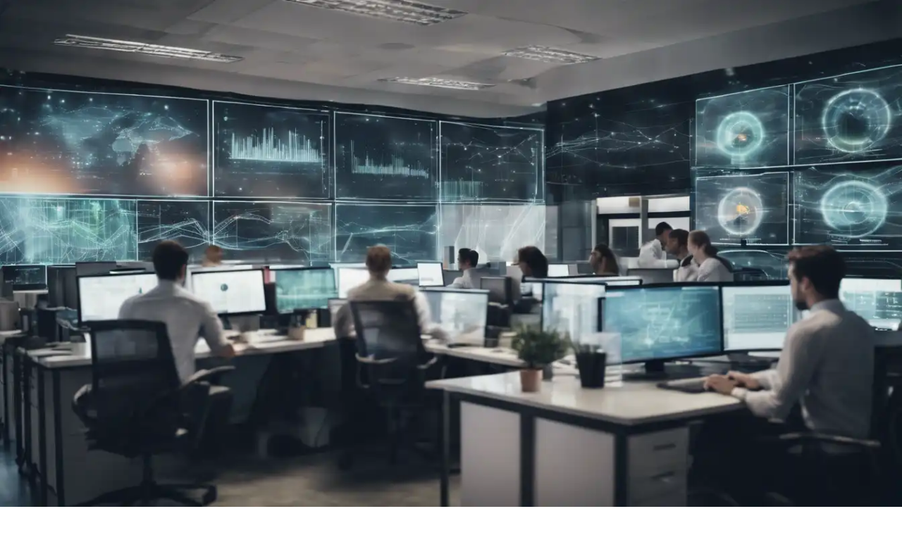

--- FILE ---
content_type: text/html; charset=utf-8
request_url: https://guidaprodotti.com/en/navigating-the-complexities-of-business-internet-subscriptions-a-detailed-guide/
body_size: 51700
content:
<!DOCTYPE html><html lang="en"><head><meta charSet="utf-8"/><link rel="icon" href="/favicon.ico"/><meta name="viewport" content="width=device-width, initial-scale=1, maximum-scale=1"/><title>Navigating the Complexities of Business Internet Subscriptions: A Detailed Guide</title><meta name="description" content="This article explores the diverse options for business Internet subscriptions, addressing common issues, comparing different plans and showcasing the impact of various cost factors including fixed and variable charges across geographical areas."/><meta name="robots" content="index, follow, max-snippet:-1, max-image-preview:large, max-video-preview:-1"/><link rel="canonical" href="https://guidaprodotti.com/en/navigating-the-complexities-of-business-internet-subscriptions-a-detailed-guide/"/><meta property="og:locale" content="it_IT"/><meta property="og:type" content="article"/><meta property="og:title" content="Navigating the Complexities of Business Internet Subscriptions: A Detailed Guide"/><meta property="og:description" content="This article explores the diverse options for business Internet subscriptions, addressing common issues, comparing different plans and showcasing the impact of various cost factors including fixed and variable charges across geographical areas."/><meta property="og:url" content="https://guidaprodotti.com/navigating-the-complexities-of-business-internet-subscriptions-a-detailed-guide/"/><meta property="og:site_name" content="GuidaProdotti"/><meta property="article:publisher" content="https://www.facebook.com/guidaprodotti"/><meta property="article:published_time" content="2024-06-18T10:40:20+00:00"/><meta name="author" content="Redazione"/><meta name="twitter:card" content="summary_large_image"/><meta name="twitter:creator" content="@MarioRastelli"/><meta name="twitter:site" content="@MarioRastelli"/><meta name="twitter:label1" content="Scritto da"/><meta name="twitter:data1" content="Redazione"/><meta name="twitter:label2" content="Tempo di lettura stimato"/><meta name="twitter:data2" content="2 minuti"/><script type="application/ld+json" class="yoast-schema-graph">{"@context":"https://schema.org","@graph":[{"@type":"WebPage","@id":"https://guidaprodotti.com/navigating-the-complexities-of-business-internet-subscriptions-a-detailed-guide/","url":"https://guidaprodotti.com/navigating-the-complexities-of-business-internet-subscriptions-a-detailed-guide/","name":"Navigating the Complexities of Business Internet Subscriptions: A Detailed Guide","isPartOf":{"@id":"https://guidaprodotti.com/#website"},"datePublished":"2024-06-18T10:40:20+00:00","dateModified":"2024-06-18T10:40:20+00:00","author":{"@id":"https://guidaprodotti.com/#/schema/person/d2922d95f1b0ce10b070beab4c696d1c"},"description":"This article explores the diverse options for business Internet subscriptions, addressing common issues, comparing different plans and showcasing the impact of various cost factors including fixed and variable charges across geographical areas.","breadcrumb":{"@id":"https://guidaprodotti.com/navigating-the-complexities-of-business-internet-subscriptions-a-detailed-guide/#breadcrumb"},"inLanguage":"it-IT","potentialAction":[{"@type":"ReadAction","target":["https://guidaprodotti.com/navigating-the-complexities-of-business-internet-subscriptions-a-detailed-guide/"]}]},{"@type":"BreadcrumbList","@id":"https://guidaprodotti.com/navigating-the-complexities-of-business-internet-subscriptions-a-detailed-guide/#breadcrumb","itemListElement":[{"@type":"ListItem","position":1,"name":"Home","item":"https://guidaprodotti.com/"},{"@type":"ListItem","position":2,"name":"Senza categoria","item":"https://guidaprodotti.com/senza-categoria/"},{"@type":"ListItem","position":3,"name":"Navigating the Complexities of Business Internet Subscriptions: A Detailed Guide"}]},{"@type":"WebSite","@id":"https://guidaprodotti.com/#website","url":"https://guidaprodotti.com/","name":"GuidaProdotti","description":"Ultimate guide to money‑saving deals","potentialAction":[{"@type":"SearchAction","target":{"@type":"EntryPoint","urlTemplate":"https://guidaprodotti.com/?s={search_term_string}"},"query-input":"required name=search_term_string"}],"inLanguage":"it-IT"},{"@type":"Person","@id":"https://guidaprodotti.com/#/schema/person/d2922d95f1b0ce10b070beab4c696d1c","name":"Redazione"}]}</script><meta name="next-head-count" content="24"/><script>
              window.dataLayer = window.dataLayer || [];
              function gtag(){dataLayer.push(arguments);}
              gtag('consent', 'default', {
                'ad_storage': 'denied',
                'analytics_storage': 'denied',
                'functionality_storage': 'denied',
                'personalization_storage': 'denied',
                'security_storage': 'denied',
                'ad_user_data': 'denied',
                'ad_personalization': 'denied',
                'wait_for_update': 1500
              });
                </script><meta charSet="utf-8"/><link href="https://pagead2.googlesyndication.com" rel="preconnect" crossorigin=""/><link href="https://www.googletagmanager.com" rel="preconnect" crossorigin=""/><link href="https://cmp.quantcast.com" rel="preconnect" crossorigin=""/><link href="https://secure.quantserve.com" rel="preconnect" crossorigin=""/><link rel="alternate" hrefLang="en" href="https://guidaprodotti.com/en/navigating-the-complexities-of-business-internet-subscriptions-a-detailed-guide"/><script data-ad-client="ca-pub-1520172416688794" async="" src="https://pagead2.googlesyndication.com/pagead/js/adsbygoogle.js"></script><script async="" src="https://www.googletagmanager.com/gtag/js?id=G-4TGVJQBLYJ"></script><script>
                window.dataLayer = window.dataLayer || [];
                function gtag(){dataLayer.push(arguments);}
                gtag('js', new Date());

                
      gtag('config', 'G-4TGVJQBLYJ', {
        page_path: window.location.pathname + window.location.search,
      });
    
              </script><link rel="preload" href="/_next/static/css/23ef1bed4e1df72d.css" as="style"/><link rel="stylesheet" href="/_next/static/css/23ef1bed4e1df72d.css" data-n-g=""/><link rel="preload" href="/_next/static/css/f2f670d5fc911ff9.css" as="style"/><link rel="stylesheet" href="/_next/static/css/f2f670d5fc911ff9.css" data-n-p=""/><noscript data-n-css=""></noscript><script defer="" nomodule="" src="/_next/static/chunks/polyfills-c67a75d1b6f99dc8.js"></script><script src="/_next/static/chunks/webpack-1a66c301467adf33.js" defer=""></script><script src="/_next/static/chunks/framework-0c7baedefba6b077.js" defer=""></script><script src="/_next/static/chunks/main-6896c6d1dbd35f6b.js" defer=""></script><script src="/_next/static/chunks/pages/_app-8f79a6b91517cc4e.js" defer=""></script><script src="/_next/static/chunks/664-9b30d0f1d62471b3.js" defer=""></script><script src="/_next/static/chunks/841-cd81bc6600ff8252.js" defer=""></script><script src="/_next/static/chunks/488-d71aa5b4469de505.js" defer=""></script><script src="/_next/static/chunks/849-df941fcc5239987e.js" defer=""></script><script src="/_next/static/chunks/648-6882d54aa1413dca.js" defer=""></script><script src="/_next/static/chunks/14-93a9fe074eee0372.js" defer=""></script><script src="/_next/static/chunks/441-174ac71de7ae189a.js" defer=""></script><script src="/_next/static/chunks/pages/%5B...slug%5D-833d4ba7af5f89f4.js" defer=""></script><script src="/_next/static/NzveDIVn4rPWATwh0qtQG/_buildManifest.js" defer=""></script><script src="/_next/static/NzveDIVn4rPWATwh0qtQG/_ssgManifest.js" defer=""></script><style id="__jsx-da8b88ad7c9c4268">.st0.jsx-da8b88ad7c9c4268{fill:#fff501}.st1.jsx-da8b88ad7c9c4268{fill:#ff7200}.st2.jsx-da8b88ad7c9c4268{fill:none}}
          </style><style id="__jsx-b38dbf5ef7f3c56f">.st0.jsx-b38dbf5ef7f3c56f{display:none}.st1.jsx-b38dbf5ef7f3c56f{display:none;fill:#034251}.st2.jsx-b38dbf5ef7f3c56f{display:inline;fill-rule:evenodd;clip-rule:evenodd;fill:#ff5206}.st3.jsx-b38dbf5ef7f3c56f{display:inline;fill-rule:evenodd;clip-rule:evenodd;fill:#ff0}.st4.jsx-b38dbf5ef7f3c56f{display:inline;fill:#fff}.st5.jsx-b38dbf5ef7f3c56f{display:inline}.st6.jsx-b38dbf5ef7f3c56f{fill:#ff5206}.st7.jsx-b38dbf5ef7f3c56f{fill:#ff0}.st8.jsx-b38dbf5ef7f3c56f{display:inline;fill:#ff6700}.st9.jsx-b38dbf5ef7f3c56f{fill:#ff6700}.st10.jsx-b38dbf5ef7f3c56f{fill:#fff}.st11.jsx-b38dbf5ef7f3c56f{fill:#6b6b6b}.st12.jsx-b38dbf5ef7f3c56f{display:inline;fill:#ff4a03}.st13.jsx-b38dbf5ef7f3c56f{fill:#fff200}.st14.jsx-b38dbf5ef7f3c56f{display:inline;fill:#b5a802}.st15.jsx-b38dbf5ef7f3c56f{fill:url(#SVGID_1_)}.st16.jsx-b38dbf5ef7f3c56f{fill:url(#SVGID_00000083064917506953653570000016659424633319219086_)}.st17.jsx-b38dbf5ef7f3c56f{display:inline;fill:url(#SVGID_00000135662592530424123840000003170197226525913777_)}.st18.jsx-b38dbf5ef7f3c56f{display:inline;fill:url(#SVGID_00000103227168977336254800000012052576284142847927_)}.st19.jsx-b38dbf5ef7f3c56f{display:inline;fill:url(#SVGID_00000101799723573004226820000009037453850401503153_)}.st20.jsx-b38dbf5ef7f3c56f{fill:#fff501}.st21.jsx-b38dbf5ef7f3c56f{fill:#ff7200}.st22.jsx-b38dbf5ef7f3c56f{fill:none}.st23.jsx-b38dbf5ef7f3c56f{fill:#ff6806}</style><style id="__jsx-c248fe81e0c21820">.st0.jsx-c248fe81e0c21820{fill:#fff}</style></head><body><div id="fb-webview-anchor" tabindex="0" style="position:absolute;top:0;left:0;width:0;height:0;opacity:0"></div><script>
            (function() {
              const ua = navigator.userAgent || "";
              const href = window.location.href || "";
              const isFacebookInApp = /FBAN|FBAV|FB_IAB/.test(ua);
              const isFromFacebookAd = /[?&]fbclid=/.test(href); // tipico delle ADV
  
              if (!isFacebookInApp || !isFromFacebookAd) {
                return; // fuori dal contesto "FB adv landing" → non facciamo nulla
              }
  
              const start = Date.now();
  
              function lockScroll() {
                document.documentElement.style.overflow = "hidden";
                document.body.style.overflow = "hidden";
                window.scrollTo(0, 0);
              }
  
              function unlockScroll() {
                document.documentElement.style.overflow = "";
                document.body.style.overflow = "";
                window.scrollTo(0, 0);
              }
  
              // blocca da subito
              lockScroll();
  
              // per i primi ~2 secondi, ributtiamo su in alto ogni volta
              const interval = setInterval(function() {
                lockScroll();
  
                if (Date.now() - start > 2000) {
                  clearInterval(interval);
                  unlockScroll();
                  window.scrollTo(0, 0);
                }
              }, 100);
  
              window.addEventListener("beforeunload", function() {
                clearInterval(interval);
              });
            })();
          </script><div id="__next"><div id="custom-page" class="Page_container__2hufk"><header class="Header_header__JL3_H"><svg xmlns="http://www.w3.org/2000/svg" viewBox="0 0 1062.8 940" class="jsx-da8b88ad7c9c4268 logo icon Header_logo__ET2v9"><g id="Livello_2_00000180350904331972563380000010666955630205519538_" class="jsx-da8b88ad7c9c4268"></g><g class="jsx-da8b88ad7c9c4268"><g class="jsx-da8b88ad7c9c4268"><ellipse transform="matrix(0.7071 -0.7071 0.7071 0.7071 -193.4023 472.0862)" cx="473.2" cy="469.5" rx="467.5" ry="467.5" class="jsx-da8b88ad7c9c4268 st0"></ellipse><g class="jsx-da8b88ad7c9c4268"><path d="M272,829.2c0,31.8,25.2,57.6,56.3,57.6c31.1,0,56.3-25.8,56.3-57.6c0-31.8-25.2-57.6-56.3-57.6 C297.2,771.6,272,797.4,272,829.2z" class="jsx-da8b88ad7c9c4268 st1"></path><path d="M546.2,829.2c0,31.8,25.2,57.6,56.3,57.6c31.1,0,56.3-25.8,56.3-57.6c0-31.8-25.2-57.6-56.3-57.6 C571.4,771.6,546.2,797.4,546.2,829.2z" class="jsx-da8b88ad7c9c4268 st1"></path></g><path d="M724.1,600.5c-4.2,0-8.4-0.6-12.6-1.9c-23.2-6.9-36.3-31.3-29.4-54.5l93-310.4L809,117.4c4-13.9,14.6-24.8,28.3-29.4 l166.3-54.7c23-7.5,47.7,5,55.3,27.9c7.5,23-4.9,47.7-27.9,55.3l-144.4,47.5l-27.5,94.5L766,569.2 C760.3,588.2,742.9,600.5,724.1,600.5z" class="jsx-da8b88ad7c9c4268"></path><path d="M615.9,750.1H237.7c-24.2,0-43.8-19.6-43.8-43.8c0-24.2,19.6-43.8,43.8-43.8h378.2c15.3,0,34.7-14.3,39.2-28.9l74.9-252.7 c6.9-23.2,31.2-36.4,54.4-29.5c23.2,6.9,36.4,31.2,29.5,54.4l-75,253.2C723,710.3,669,750.1,615.9,750.1z" class="jsx-da8b88ad7c9c4268"></path><g class="jsx-da8b88ad7c9c4268"><path d="M749.6,510.3c-10.2,32.9-46.6,59.7-81,59.7H290.4c-34.4,0-70.8-26.9-81-59.7L146.3,306 c-10.2-32.9,9.7-59.7,44.1-59.7h578.3c34.4,0,54.2,26.9,44.1,59.7L749.6,510.3z" class="jsx-da8b88ad7c9c4268 st2"></path><path d="M654.5,613.8H276.3c-53.2,0-107.1-39.8-122.8-90.6c0,0,0,0,0,0L90.4,318.9c-9-29.1-4.7-58.6,11.9-81.1 c16.6-22.5,43.5-35.3,74-35.3h578.3c30.4,0,57.4,12.9,74,35.3c16.6,22.5,20.9,52,11.9,81.1l-63.1,204.3 C761.6,574,707.7,613.8,654.5,613.8z M237.2,497.4c4.5,14.6,23.9,28.9,39.2,28.9h378.2c15.3,0,34.7-14.3,39.2-28.9l63.1-204.3 c0.4-1.2,0.5-2.1,0.6-2.8c-0.7-0.1-1.7-0.2-2.9-0.2H176.3c-1.2,0-2.2,0.1-2.9,0.2c0.1,0.7,0.3,1.7,0.6,2.8L237.2,497.4z" class="jsx-da8b88ad7c9c4268"></path></g></g><g class="jsx-da8b88ad7c9c4268"><g class="jsx-da8b88ad7c9c4268"><polygon points="674.7,466.6 593.1,528.9 535.8,614.1 483.5,425.7    " class="jsx-da8b88ad7c9c4268 st1"></polygon><rect x="600.2" y="489" transform="matrix(0.6855 -0.7281 0.7281 0.6855 -211.1463 632.9999)" width="53.9" height="143.7" class="jsx-da8b88ad7c9c4268 st1"></rect></g><g class="jsx-da8b88ad7c9c4268"><g class="jsx-da8b88ad7c9c4268"><path d="M481.5,371.2L481.5,371.2c-6,0.2-11-4.5-11.2-10.5l-1.5-51.3c-0.2-6,4.5-11,10.5-11.2l0,0 c6-0.2,11,4.5,11.2,10.5L492,360C492.2,366,487.5,371,481.5,371.2z" class="jsx-da8b88ad7c9c4268 st1"></path></g><g class="jsx-da8b88ad7c9c4268"><path d="M443.2,388.4L443.2,388.4c-4.1,4.4-11,4.6-15.4,0.5l-37.4-35.2c-4.4-4.1-4.6-11-0.5-15.4l0,0 c4.1-4.4,11-4.6,15.4-0.5l37.4,35.2C447.1,377.2,447.3,384.1,443.2,388.4z" class="jsx-da8b88ad7c9c4268 st1"></path></g><g class="jsx-da8b88ad7c9c4268"><path d="M428.3,427.7L428.3,427.7c0.2,6-4.5,11-10.5,11.2l-51.3,1.5c-6,0.2-11-4.5-11.2-10.5l0,0 c-0.2-6,4.5-11,10.5-11.2l51.3-1.5C423.2,417,428.2,421.7,428.3,427.7z" class="jsx-da8b88ad7c9c4268 st1"></path></g><g class="jsx-da8b88ad7c9c4268"><path d="M445.6,465.9L445.6,465.9c4.4,4.1,4.6,11,0.5,15.4l-35.2,37.4c-4.1,4.4-11,4.6-15.4,0.5l0,0 c-4.4-4.1-4.6-11-0.5-15.4l35.2-37.4C434.3,462,441.2,461.8,445.6,465.9z" class="jsx-da8b88ad7c9c4268 st1"></path><path d="M570.8,332.9L570.8,332.9c4.4,4.1,4.6,11,0.5,15.4l-35.2,37.4c-4.1,4.4-11,4.6-15.4,0.5l0,0 c-4.4-4.1-4.6-11-0.5-15.4l35.2-37.4C559.6,329,566.5,328.8,570.8,332.9z" class="jsx-da8b88ad7c9c4268 st1"></path></g></g></g></g></svg><svg xmlns="http://www.w3.org/2000/svg" viewBox="0 0 605.9 104.8" class="jsx-b38dbf5ef7f3c56f logo horizontal Header_logo__ET2v9"><g id="Livello_2_00000054977280219619974820000014770294134832431250_" class="jsx-b38dbf5ef7f3c56f st0"></g><rect x="-23.8" width="756" height="104.8" class="jsx-b38dbf5ef7f3c56f st1"></rect><g class="jsx-b38dbf5ef7f3c56f st0"><path d="M43.6,72.1c-4.1-1.1-7.7-3.3-10.7-6.1c1.1,2.1,0.8,4.8-1,6.6l-4,4l-0.1,0.1c3.4,2.6,7.2,4.7,11.3,6 c1-3.8,2.7-7.3,4.7-10.4c0,0,0,0,0-0.1C43.8,72.2,43.7,72.1,43.6,72.1 M24,80.5l-7.9-7.9l-1.2,1.2l7.9,7.9L24,80.5z M21.6,82.9 L13.7,75L3.4,85.3c-2.2,2.1-2.2,5.7,0,7.8c2.2,2.2,5.7,2.2,7.9,0L21.6,82.9z M76.4,47.3c0,2.8-0.4,5.5-1.3,8c0,0.1-0.1,0.2-0.1,0.3 h0.2c3.9,0,7.7,0.7,11.2,1.9c0.9-3.2,1.4-6.6,1.4-10.1C87.8,26.7,71.1,10,50.6,10C30,10,13.4,26.7,13.4,47.2 c0,7.9,2.5,15.3,6.7,21.4l0.1-0.1l3.8-3.8c1.9-1.9,4.7-2.1,6.8-0.8c-3.8-4.5-6.1-10.3-6.1-16.6c0-14.3,11.6-25.8,25.8-25.8 C64.8,21.5,76.4,33,76.4,47.3z" class="jsx-b38dbf5ef7f3c56f st2"></path><path d="M43.8,72.3c-2.1,3.2-3.7,6.7-4.7,10.4l0,0c3.6,1.2,7.4,1.8,11.3,1.9v-0.1c1.8-5.4,5.4-10,10-13.2 c0.3-0.2,0.6-0.4,0.9-0.6c0.9-0.6,1.9-1.1,2.9-1.5c0.3-0.2,0.7-0.3,1-0.4c3-1.2,6.2-1.9,9.6-1.9c2.4,0,4.6,0.3,6.8,0.9h0.1 c2.1-3.2,3.7-6.7,4.8-10.5h-0.1c-3.5-1.2-7.3-1.8-11.2-1.9H75h-0.2C61.9,55.5,50.5,62.1,43.8,72.3L43.8,72.3z M41.8,47.5 c0,4.9,4,8.9,8.9,8.9s8.9-4,8.9-8.9s-4-8.9-8.9-8.9S41.8,42.6,41.8,47.5z" class="jsx-b38dbf5ef7f3c56f st3"></path></g><g class="jsx-b38dbf5ef7f3c56f st0"><path d="M52.8,84.8c0,1-0.7,1.8-1.7,1.9v0.1l-0.9,3.4c0.5,0.4,0.8,0.9,0.8,1.5c0,1-0.8,1.8-1.7,1.9l-0.8,3 c0,0.1-0.1,0.3-0.1,0.4c0.5,0.4,0.9,0.9,0.9,1.6c0,1.1-0.9,2-2,2h-0.2c-1,1.6-3.6,2.7-6.7,2.7c-1.9,0-3.7-0.4-5-1.2l0,0 c-0.8-0.4-1.4-1-1.7-1.6h-0.2c-1.1,0-2-0.9-2-2c0-0.7,0.4-1.2,0.9-1.6c0-0.1-0.1-0.3-0.1-0.4l-0.8-3c-1-0.1-1.7-0.9-1.7-1.9 c0-0.6,0.3-1.2,0.8-1.5l-0.9-3.4v-0.1c-0.9-0.1-1.7-0.9-1.7-1.9c0-1.1,0.9-2,2-2h21.1c0.5,0,0.9,0.2,1.2,0.4 C52.5,83.7,52.8,84.2,52.8,84.8z" class="jsx-b38dbf5ef7f3c56f st4"></path><g class="jsx-b38dbf5ef7f3c56f st5"><g class="jsx-b38dbf5ef7f3c56f"><path d="M61.2,8.4C55.4,4,48.1,1.5,40.3,1.5C27.8,1.5,16.9,8,10.7,17.8c-3.5,5.4-5.5,11.9-5.5,18.8 c0,10.4,6.8,20.2,12.4,27c0.3,0.3,0.6,0.7,0.8,1c0.3,0.3,0.5,0.7,0.8,1c0.5,0.6,1,1.2,1.5,1.8c0.2,0.2,0.4,0.4,0.5,0.6 c0.3,0.4,0.7,0.8,1,1.1c0.2,0.2,0.3,0.3,0.4,0.5c0.3,0.3,0.5,0.6,0.7,0.9c0.6,0.8,1,1.4,1.2,1.8c0.3,0.9,0.6,1.9,0.9,2.8l0,0 c0.1,0.3,0.2,0.6,0.3,0.8c0.1,0.2,0.1,0.3,0.2,0.5s0.1,0.4,0.2,0.6v0.1c0,0.1,0,0.1,0.1,0.2c0,0.1,0,0.1,0,0.1c0,0.4,0,0.6,0,0.6 c0.1,0.3,0.2,0.6,0.3,0.8c0.7,0.3,1.4,0.4,2.3,0.4c2.3,0,4.3-0.8,6-3.9c0.7-1.3,1.5-4.1,2.3-7.1c0.4-1.7,0.9-3.5,1.3-5.1h3.7 c1.1,4.5,2.5,10.2,3.6,12.2c1.7,3.1,3.8,3.9,6,3.9c1,0,1.8-0.2,2.6-0.5l0,0c0.1-0.2,0.2-0.5,0.3-0.7c0,0,0.4-1.3,0.9-2.8 c0.3-1,0.6-2,0.8-2.8s1.8-2.7,4.1-5.3c5.6-6.6,15.1-18.2,15.1-30.5C75.4,25,69.8,14.8,61.2,8.4z M50.2,66c-0.6,0-0.7-6.6-5.3-8.5 c-0.6,1-1.2,1.9-1.8,2.6h-5.8c-0.6-0.7-1.2-1.6-1.8-2.6c-4.6,1.8-4.7,8.5-5.3,8.5c-0.6,0-2.5-9.2-2.5-13.1c0-1.6,1.8-3.8,3.6-5.4 c-0.6-2.3-0.9-4.7-0.9-7.2c0-12.5,8.2-22.6,9.8-22.6c1.5,0,9.8,10.1,9.8,22.6c0,2.5-0.3,4.9-0.9,7.2c1.8,1.7,3.6,3.8,3.6,5.4 C52.8,56.9,50.8,66,50.2,66z" class="jsx-b38dbf5ef7f3c56f st6"></path><g class="jsx-b38dbf5ef7f3c56f"><path d="M40.3,28.4c-2.9,0-5.3,2.4-5.3,5.3s2.4,5.3,5.3,5.3c2.9,0,5.3-2.4,5.3-5.3C45.6,30.7,43.2,28.4,40.3,28.4z" class="jsx-b38dbf5ef7f3c56f st7"></path></g></g></g></g><g class="jsx-b38dbf5ef7f3c56f st0"><path d="M52.6,43L52.6,43v12.4v8.1c5.2-5.9,9.2-11.8,12.4-17V43l0,0V30.7H52.6l-4.1,10.1l4.1-6.7V43z" class="jsx-b38dbf5ef7f3c56f st8"></path><path d="M34.5,55.3v24.1c4.6-3.1,8.7-6.5,12.4-10V55.3V43H34.5l-4.6,10.2l4.6-6.7V55.3z" class="jsx-b38dbf5ef7f3c56f st8"></path><path d="M16.3,88.7c4.4-1.6,8.5-3.5,12.4-5.6V55.3H16.3L10.5,66l5.8-7V88.7z" class="jsx-b38dbf5ef7f3c56f st8"></path><path d="M84,37.7l-8.5-4.2C70.9,44.7,48.6,89.4-1.1,95.6c0,0,6.9,1,17.4-1.2v9.2h12.4V90.7c1.9-0.7,3.8-1.6,5.8-2.5 l0,0v15.4h12.4V81c1.9-1.3,3.8-2.8,5.8-4.4v27h12.4V64.9l0,0C71.5,57.6,78,48.7,84,37.7z" class="jsx-b38dbf5ef7f3c56f st4"></path><g class="jsx-b38dbf5ef7f3c56f st5"><path d="M95.7,2.8c0.6-0.3,1.2-0.7,1.8-1c-0.3-1-0.5-1.5-0.5-1.5S85.2,3.8,78.2,18c-1.7,3.5-2.6,6.4-2.8,8.9 c1.1,0.2,2.2,0.5,3.4,0.9C81.1,18.5,85.2,8.7,95.7,2.8z" class="jsx-b38dbf5ef7f3c56f st7"></path><path d="M97.5,1.9C85.7,7.6,81.3,18,78.8,27.9c1.3,0.4,2.6,1,3.9,1.6c2.5,1.2,4.7,2.7,6.5,4.3 c1.8-1.7,3.6-4.2,5.3-7.7C100.1,14.9,98.5,5.4,97.5,1.9z" class="jsx-b38dbf5ef7f3c56f st9"></path><path d="M94.1,29c-1.3,2.2-2.7,4.1-4.2,5.5c0.5,0.4,0.9,0.9,1.3,1.3c1.6-1.7,2.9-3.5,4-5.5 C94.9,29.9,94.5,29.4,94.1,29z" class="jsx-b38dbf5ef7f3c56f st7"></path><path d="M95.2,30.3c-1,2-2.4,3.9-4,5.5c1.4,1.7,2.3,3.3,2.4,4.8c0.8-0.7,1.4-1.5,1.9-2.5 C96.9,35.5,96.6,32.5,95.2,30.3z" class="jsx-b38dbf5ef7f3c56f st9"></path><path d="M74.3,26.8c0.2-1.8,0.7-3.8,1.5-5.9c-0.1,0.3-0.2,0.5-0.2,0.6c-1.6-0.1-3.2,0.3-4.4,1.5 c-1.1,1.1-1.8,2.4-2,3.8c-0.1,0-0.2,0-0.2,0.1C70.5,26.6,72.3,26.5,74.3,26.8z" class="jsx-b38dbf5ef7f3c56f st9"></path><path d="M77,28.4c-0.3,1-0.5,2.1-0.6,2.9c0.3,0.2,1.1,0.5,2,1c0-1.2,0-2.3,0.4-3.4C78.2,28.8,77.6,28.6,77,28.4z" class="jsx-b38dbf5ef7f3c56f st10"></path><path d="M82.3,30.4c-1.1-0.6-2.3-1-3.5-1.5c-0.4,1.1-0.5,2.2-0.4,3.4c0.7,0.4,1.5,0.8,2.4,1.2c1.9,1,3.8,1.9,4.4,2.2 c0.7-0.6,1.3-1.4,2-2.3C85.6,32.3,84,31.3,82.3,30.4z" class="jsx-b38dbf5ef7f3c56f st11"></path><path d="M92.6,10.8c-0.2-0.1-0.3-0.2-0.5-0.3c-1.6-0.8-3.5-0.1-4.3,1.5c-0.6,1.2-0.4,2.6,0.5,3.5 c0.3,0.3,0.6,0.6,1,0.8c1.6,0.8,3.5,0.1,4.3-1.5C94.2,13.3,93.8,11.7,92.6,10.8z" class="jsx-b38dbf5ef7f3c56f st10"></path><path d="M68,24.6c-0.5,1-0.8,2-0.8,3.1c0.4-0.3,1.5-0.6,2-0.8c0.1-1.4,0.8-2.7,2-3.8c1.2-1.2,2.9-1.6,4.4-1.5 c0.1-0.2,0.4-1.2,0.5-1.4C73,19.7,69.6,21.4,68,24.6z" class="jsx-b38dbf5ef7f3c56f st7"></path></g></g><g class="jsx-b38dbf5ef7f3c56f st0"><path d="M107.2,1.5c-1.5,0.3-5.8,1.2-9.3,4.3c-4.4,3.8-9,13.8-9,13.8l-4.8,1.6c-1,0.3-1.7,1.1-1.9,2.1l-2.4,9.5 l1.8,1.6l2.5-2.1c0.5-0.4,1.2-0.5,1.8-0.1c0.7,0.4,1.5,1,2.4,1.5s1.9,1,2.5,1.4c0.6,0.3,0.9,1,0.8,1.6L91,39.9l2.3,0.8l7.1-6.7 c0.7-0.7,1.1-1.7,0.9-2.7l-1-4.9c0,0,6.5-8.9,7.6-14.6C108.9,7.1,107.7,2.9,107.2,1.5z M103.2,15.3c-1,1.7-3.2,2.3-4.9,1.3 c-1.7-1-2.3-3.2-1.3-4.9l0,0c1-1.7,3.2-2.3,4.9-1.3C103.7,11.4,104.2,13.6,103.2,15.3z M100.6,5.1c0,0,1.6-1.3,4.3-2 C104.9,3.2,104.5,6,100.6,5.1z" class="jsx-b38dbf5ef7f3c56f st12"></path><g class="jsx-b38dbf5ef7f3c56f st5"><path d="M35.1,75.6c5.1-3.2,9.9-5.8,15.2-10l3.9-10.8c1.2-0.2,2.4-0.6,3.5-1.1l3.9,2.7c2.8-2.5,5.7-5,8.3-7.7 L64.5,44c0.1-0.6,0.1-0.7,0.1-1.3c0-6.8-5.5-12.3-12.3-12.3S40,35.9,40,42.7c0,3.3,1.3,6.4,3.5,8.6L35.1,75.6z" class="jsx-b38dbf5ef7f3c56f st10"></path><path d="M110.1,31.8c-6.8,0-12.3,5.5-12.3,12.3c0,2,0.5,3.9,1.4,5.6L92.9,60c-0.6-0.1-1.1-0.1-1.7-0.1 c-1.9,0-3.7,0.4-5.3,1.2L72.3,50.7c-2.7,2.8-5.4,5.4-8.1,7.9L79.1,70c-0.1,0.7-0.2,1.4-0.2,2.2c0,6.8,5.5,12.3,12.3,12.3 s12.3-5.5,12.3-12.3c0-2-0.5-3.9-1.4-5.6l6.4-10.3c0.6,0.1,1.1,0.1,1.7,0.1c6.8,0,12.3-5.5,12.3-12.3 C122.4,37.3,116.9,31.8,110.1,31.8z" class="jsx-b38dbf5ef7f3c56f st13"></path><path d="M48.5,71.2c-8.4,6-16.7,10.7-23.9,14.4c-0.2,0.8-0.3,1.7-0.3,2.6c0,6.8,5.5,12.3,12.3,12.3 S48.9,95,48.9,88.2c0-3.3-1.3-6.2-3.4-8.4L48.5,71.2z" class="jsx-b38dbf5ef7f3c56f st13"></path></g><path d="M24.4,86.8c0,0-0.5,1.4,0.3,4.3c0,0,15.1-6.8,20.9-11.3l0,0l1.3-3.8L24.4,86.8z" class="jsx-b38dbf5ef7f3c56f st14"></path><polygon points="66.3,60.2 69.6,62.7 77.9,54.9 74.4,52.2  " class="jsx-b38dbf5ef7f3c56f st14"></polygon><path d="M84.9,34.4L84.9,34.4C66.7,59.9,41.6,76,23.6,85.1c-10,5-18.9,8.5-25.3,10.7l0,0 c52.3-9.7,86.3-51.3,91.4-58.6L84.9,34.4z" class="jsx-b38dbf5ef7f3c56f st12"></path></g><g class="jsx-b38dbf5ef7f3c56f"><g class="jsx-b38dbf5ef7f3c56f st0"><g class="jsx-b38dbf5ef7f3c56f st5"><linearGradient id="SVGID_1_" gradientUnits="userSpaceOnUse" x1="132.3644" y1="147.7367" x2="45.9274" y2="-6.1633" gradientTransform="matrix(1.0115 0 0 1.0105 -4.156892e-02 -1.4457)" class="jsx-b38dbf5ef7f3c56f"><stop offset="0" class="jsx-b38dbf5ef7f3c56f"></stop><stop offset="1" class="jsx-b38dbf5ef7f3c56f"></stop></linearGradient><path d="M113.7,95.6c0,5.1-4.1,9.2-9.2,9.2c-5.1,0-9.2-4.1-9.2-9.2s4.1-9.2,9.2-9.2 C109.6,86.4,113.7,90.5,113.7,95.6z" class="jsx-b38dbf5ef7f3c56f st15"></path><linearGradient id="SVGID_00000142892919498479334240000017937283312377414581_" gradientUnits="userSpaceOnUse" x1="107.0697" y1="161.9431" x2="20.6328" y2="8.0434" gradientTransform="matrix(1.0115 0 0 1.0105 -4.156892e-02 -1.4457)" class="jsx-b38dbf5ef7f3c56f"><stop offset="0" class="jsx-b38dbf5ef7f3c56f"></stop><stop offset="1" class="jsx-b38dbf5ef7f3c56f"></stop></linearGradient><path d="M80,95.6c0,5.1-4.1,9.2-9.2,9.2 c-5.1,0-9.2-4.1-9.2-9.2c0-5.1,4.1-9.2,9.2-9.2C75.9,86.4,80,90.5,80,95.6z" class="jsx-b38dbf5ef7f3c56f"></path></g><linearGradient id="SVGID_00000072273153591188808050000007645348436438856639_" gradientUnits="userSpaceOnUse" x1="120.0294" y1="154.6644" x2="33.5925" y2="0.7647" gradientTransform="matrix(1.0115 0 0 1.0105 -4.156892e-02 -1.4457)" class="jsx-b38dbf5ef7f3c56f"><stop offset="0" class="jsx-b38dbf5ef7f3c56f"></stop><stop offset="1" class="jsx-b38dbf5ef7f3c56f"></stop></linearGradient><path d="M116.4,95.2l-63.4,0 c-3.1,0-5.9-2-6.8-5L25.1,21.6L3.8,14.4c-3.7-1.3-5.7-5.3-4.4-9c1.3-3.7,5.3-5.7,9-4.4l24.7,8.4c2.2,0.7,3.8,2.5,4.5,4.6L58.3,81 l58.1,0c3.9,0,7.1,3.2,7.1,7.1C123.5,92,120.3,95.2,116.4,95.2z" class="jsx-b38dbf5ef7f3c56f"></path><linearGradient id="SVGID_00000119077956960400065550000017409881860188466856_" gradientUnits="userSpaceOnUse" x1="135.6131" y1="145.9119" x2="49.1761" y2="-7.988" gradientTransform="matrix(1.0115 0 0 1.0105 -4.156892e-02 -1.4457)" class="jsx-b38dbf5ef7f3c56f"><stop offset="0" class="jsx-b38dbf5ef7f3c56f"></stop><stop offset="1" class="jsx-b38dbf5ef7f3c56f"></stop></linearGradient><path d="M102.1,95.2l-49.3,0 c-3.1,0-5.9-2-6.8-5L30.1,38.4c-0.7-2.2-0.3-4.5,1.1-6.3c1.3-1.8,3.5-2.9,5.7-2.9l90.4,0c2.3,0,4.4,1.1,5.7,2.9 c1.3,1.8,1.7,4.1,1.1,6.3l-8.1,26.4c-1.2,3.8-5.1,5.9-8.9,4.7c-3.8-1.1-5.9-5.1-4.7-8.9l5.3-17.3l-71.1,0L58.1,81h44.1 c3.9,0,7.1,3.2,7.1,7.1C109.2,92,106,95.2,102.1,95.2z" class="jsx-b38dbf5ef7f3c56f"></path><linearGradient id="SVGID_00000116914105131444136630000007463425761422956199_" gradientUnits="userSpaceOnUse" x1="137.6109" y1="144.7897" x2="51.1738" y2="-9.1103" gradientTransform="matrix(1.0115 0 0 1.0105 -4.156892e-02 -1.4457)" class="jsx-b38dbf5ef7f3c56f"><stop offset="0" class="jsx-b38dbf5ef7f3c56f"></stop><stop offset="1" class="jsx-b38dbf5ef7f3c56f"></stop></linearGradient><path d="M118.9,69.9l-51.8,0 c-3.9,0-7.1-3.2-7.1-7.1c0-3.9,3.2-7.1,7.1-7.1l51.8,0c3.9,0,7.1,3.2,7.1,7.1C126,66.7,122.9,69.9,118.9,69.9z" class="jsx-b38dbf5ef7f3c56f"></path></g><g class="jsx-b38dbf5ef7f3c56f"><g class="jsx-b38dbf5ef7f3c56f"><ellipse transform="matrix(0.9871 -0.1602 0.1602 0.9871 -7.5224 11.176)" cx="65.6" cy="52.2" rx="51.6" ry="51.6" class="jsx-b38dbf5ef7f3c56f st20"></ellipse><g class="jsx-b38dbf5ef7f3c56f"><path d="M44.4,91.8c0,3.6,2.8,6.5,6.3,6.5c3.5,0,6.3-2.9,6.3-6.5c0-3.6-2.8-6.5-6.3-6.5 C47.2,85.3,44.4,88.2,44.4,91.8z" class="jsx-b38dbf5ef7f3c56f st21"></path><path d="M75.1,91.8c0,3.6,2.8,6.5,6.3,6.5c3.5,0,6.3-2.9,6.3-6.5c0-3.6-2.8-6.5-6.3-6.5 C78,85.3,75.1,88.2,75.1,91.8z" class="jsx-b38dbf5ef7f3c56f st21"></path></g><path d="M95.1,66.1c-0.5,0-0.9-0.1-1.4-0.2c-2.6-0.8-4.1-3.5-3.3-6.1L100.8,25l3.8-13c0.5-1.6,1.6-2.8,3.2-3.3l18.7-6.1 c2.6-0.8,5.4,0.6,6.2,3.1c0.8,2.6-0.6,5.4-3.1,6.2l-16.2,5.3l-3.1,10.6L99.8,62.6C99.1,64.8,97.2,66.1,95.1,66.1z" class="jsx-b38dbf5ef7f3c56f"></path><path d="M82.9,82.9H40.5c-2.7,0-4.9-2.2-4.9-4.9c0-2.7,2.2-4.9,4.9-4.9h42.4c1.7,0,3.9-1.6,4.4-3.2l8.4-28.4 c0.8-2.6,3.5-4.1,6.1-3.3c2.6,0.8,4.1,3.5,3.3,6.1l-8.4,28.4C95,78.5,88.9,82.9,82.9,82.9z" class="jsx-b38dbf5ef7f3c56f"></path><g class="jsx-b38dbf5ef7f3c56f"><path d="M96.8,56.7c-1.1,3.6-5.1,6.6-8.9,6.6H46.2c-3.8,0-7.8-3-8.9-6.6l-7-22.5c-1.1-3.6,1.1-6.6,4.9-6.6h63.8 c3.8,0,6,3,4.9,6.6L96.8,56.7z" class="jsx-b38dbf5ef7f3c56f st22"></path><path d="M87.3,67.6H44.8c-6,0-12-4.5-13.8-10.2c0,0,0,0,0,0L24,34.6c-1-3.3-0.5-6.6,1.3-9.1c1.9-2.5,4.9-4,8.3-4h64.9 c3.4,0,6.4,1.4,8.3,4c1.9,2.5,2.3,5.8,1.3,9.1l-7.1,22.9C99.3,63.2,93.2,67.6,87.3,67.6z M40.4,54.6c0.5,1.6,2.7,3.2,4.4,3.2 h42.4c1.7,0,3.9-1.6,4.4-3.2l7.1-22.9c0-0.1,0.1-0.2,0.1-0.3c-0.1,0-0.2,0-0.3,0H33.6c-0.1,0-0.2,0-0.3,0c0,0.1,0,0.2,0.1,0.3 L40.4,54.6z" class="jsx-b38dbf5ef7f3c56f"></path></g></g><g class="jsx-b38dbf5ef7f3c56f"><g class="jsx-b38dbf5ef7f3c56f"><polygon points="86.6,50.8 77.6,57.7 71.2,67.1 65.5,46.3     " class="jsx-b38dbf5ef7f3c56f st21"></polygon><rect x="78.3" y="53.3" transform="matrix(0.6855 -0.7281 0.7281 0.6855 -19.0171 78.4608)" width="5.9" height="15.8" class="jsx-b38dbf5ef7f3c56f st21"></rect></g><g class="jsx-b38dbf5ef7f3c56f"><g class="jsx-b38dbf5ef7f3c56f"><path d="M65.2,40.3L65.2,40.3c-0.7,0-1.2-0.5-1.2-1.2l-0.2-5.7c0-0.7,0.5-1.2,1.2-1.2l0,0c0.7,0,1.2,0.5,1.2,1.2 l0.2,5.7C66.4,39.8,65.9,40.3,65.2,40.3z" class="jsx-b38dbf5ef7f3c56f st21"></path></g><g class="jsx-b38dbf5ef7f3c56f"><path d="M61,42.2L61,42.2c-0.5,0.5-1.2,0.5-1.7,0.1l-4.1-3.9c-0.5-0.5-0.5-1.2-0.1-1.7l0,0 c0.5-0.5,1.2-0.5,1.7-0.1l4.1,3.9C61.5,41,61.5,41.7,61,42.2z" class="jsx-b38dbf5ef7f3c56f st21"></path></g><g class="jsx-b38dbf5ef7f3c56f"><path d="M59.4,46.6L59.4,46.6c0,0.7-0.5,1.2-1.2,1.2L52.6,48c-0.7,0-1.2-0.5-1.2-1.2l0,0c0-0.7,0.5-1.2,1.2-1.2 l5.7-0.2C58.8,45.4,59.4,45.9,59.4,46.6z" class="jsx-b38dbf5ef7f3c56f st21"></path></g><g class="jsx-b38dbf5ef7f3c56f"><path d="M61.3,50.8L61.3,50.8c0.5,0.5,0.5,1.2,0.1,1.7l-3.9,4.1c-0.5,0.5-1.2,0.5-1.7,0.1l0,0 c-0.5-0.5-0.5-1.2-0.1-1.7l3.9-4.1C60,50.3,60.8,50.3,61.3,50.8z" class="jsx-b38dbf5ef7f3c56f st21"></path><path d="M75.1,36.1L75.1,36.1c0.5,0.5,0.5,1.2,0.1,1.7l-3.9,4.1c-0.5,0.5-1.2,0.5-1.7,0.1l0,0 c-0.5-0.5-0.5-1.2-0.1-1.7l3.9-4.1C73.9,35.7,74.6,35.6,75.1,36.1z" class="jsx-b38dbf5ef7f3c56f st21"></path></g></g></g></g><g class="jsx-b38dbf5ef7f3c56f"><g class="jsx-b38dbf5ef7f3c56f"><g class="jsx-b38dbf5ef7f3c56f"><g class="jsx-b38dbf5ef7f3c56f"><g class="jsx-b38dbf5ef7f3c56f"><path d="M115.6,44.4c0-1.6,0.5-2.8,1.4-3.5c0.9-0.7,2.2-1.1,3.9-1.1c1,0,2,0.1,2.8,0.4c0.9,0.3,1.4,0.4,1.7,0.6 v22.6c0,3.9,0.9,6.9,2.8,8.9c1.8,2,4.6,3.1,8.4,3.1c3.8,0,6.6-1,8.4-3.1c1.8-2,2.8-5,2.8-8.9v-19c0-1.6,0.5-2.8,1.4-3.5 c0.9-0.7,2.2-1.1,3.8-1.1c1.1,0,2.1,0.1,2.9,0.4c0.9,0.3,1.4,0.4,1.7,0.6v24.8c0,2.9-0.5,5.5-1.5,7.9c-1,2.3-2.4,4.3-4.3,5.9 c-1.9,1.6-4.1,2.8-6.7,3.7s-5.4,1.2-8.5,1.2c-3.1,0-5.9-0.4-8.5-1.2s-4.8-2-6.6-3.7c-1.8-1.6-3.3-3.6-4.3-5.9 c-1-2.3-1.5-4.9-1.5-7.9V44.4z" class="jsx-b38dbf5ef7f3c56f st23"></path></g><g class="jsx-b38dbf5ef7f3c56f"><path d="M170.8,20.5c1.7,0,3.1,0.6,4.2,1.7c1.1,1.1,1.7,2.6,1.7,4.2c0,1.7-0.6,3.1-1.7,4.2 c-1.1,1.1-2.6,1.7-4.2,1.7c-1.7,0-3.1-0.6-4.2-1.7c-1.1-1.1-1.7-2.6-1.7-4.2c0-1.7,0.6-3.1,1.7-4.2 C167.7,21,169.1,20.5,170.8,20.5z M165.9,44.4c0-1.6,0.5-2.8,1.4-3.5c0.9-0.7,2.2-1.1,3.9-1.1c1,0,2,0.1,2.8,0.4 c0.9,0.3,1.4,0.4,1.7,0.6V83h-9.8V44.4z" class="jsx-b38dbf5ef7f3c56f st23"></path></g><g class="jsx-b38dbf5ef7f3c56f"><path d="M219,24.2c0-1.5,0.4-2.7,1.3-3.4c0.9-0.7,2.2-1.1,3.8-1.1c1,0,2,0.1,2.8,0.4c0.9,0.3,1.4,0.4,1.7,0.6 v38.8c0,4.2-0.6,7.8-1.8,10.9c-1.2,3.1-2.8,5.7-4.9,7.7c-2.1,2.1-4.5,3.6-7.3,4.6c-2.8,1-5.9,1.5-9.2,1.5 c-3.4,0-6.5-0.6-9.3-1.7c-2.8-1.1-5.3-2.7-7.4-4.7c-2.1-2-3.7-4.4-4.9-7.2c-1.2-2.8-1.8-5.8-1.8-9.1c0-3.3,0.6-6.4,1.7-9.2 c1.1-2.8,2.7-5.2,4.6-7.2c2-2,4.3-3.6,7-4.7c2.7-1.1,5.6-1.7,8.7-1.7c3.3,0,6.2,0.6,8.8,1.9c2.5,1.3,4.5,2.9,5.9,4.7V24.2z M219,61.4c0-1.9-0.3-3.8-1-5.5c-0.7-1.7-1.6-3.2-2.7-4.5c-1.1-1.3-2.5-2.2-4.2-3c-1.6-0.7-3.4-1.1-5.4-1.1 c-2,0-3.8,0.4-5.4,1.1c-1.6,0.7-3,1.7-4.2,2.9c-1.2,1.2-2.1,2.7-2.7,4.4c-0.6,1.7-0.9,3.6-0.9,5.6c0,2,0.3,3.9,0.9,5.5 c0.6,1.7,1.5,3.2,2.7,4.4c1.2,1.2,2.6,2.2,4.2,2.9c1.6,0.7,3.4,1.1,5.4,1.1c1.9,0,3.7-0.3,5.4-1c1.6-0.7,3-1.6,4.2-2.8 c1.1-1.2,2-2.7,2.7-4.4C218.7,65.4,219,63.5,219,61.4z" class="jsx-b38dbf5ef7f3c56f st23"></path></g><g class="jsx-b38dbf5ef7f3c56f"><path d="M274.5,82.8c-0.6,0.1-1.5,0.2-2.7,0.4c-1.2,0.1-2.7,0.3-4.3,0.4c-1.7,0.1-3.5,0.3-5.6,0.4 c-2.1,0.1-4.2,0.2-6.4,0.2c-4.5,0-8.1-0.4-11-1.2c-2.8-0.8-5.1-1.8-6.7-3.1c-1.6-1.3-2.8-2.8-3.4-4.5 c-0.6-1.7-0.9-3.4-0.9-5.2c0-2.4,0.4-4.4,1.1-6.2c0.7-1.8,1.9-3.3,3.5-4.5c1.6-1.2,3.8-2.1,6.4-2.7c2.6-0.6,5.8-0.9,9.6-0.9 c2.2,0,4.2,0.1,6.2,0.2c1.9,0.1,3.4,0.3,4.4,0.4c0-2-0.3-3.7-1-5c-0.7-1.3-1.6-2.4-2.7-3.1c-1.1-0.7-2.5-1.3-4.1-1.5 c-1.6-0.3-3.4-0.4-5.3-0.4c-3.3,0-5.9,0.4-7.9,1.1c-2,0.7-3.3,1.4-3.9,1.9c-0.3-0.3-0.8-0.8-1.4-1.6c-0.6-0.8-0.9-1.8-0.9-2.9 c0-0.8,0.2-1.6,0.6-2.4s1.2-1.5,2.3-2.1c1.1-0.6,2.6-1.1,4.4-1.4c1.8-0.3,4.2-0.5,7-0.5c3.4,0,6.5,0.3,9.2,1 c2.8,0.7,5.2,1.7,7.2,3.1c2,1.4,3.6,3.3,4.7,5.7c1.1,2.4,1.7,5.2,1.7,8.5V82.8z M264.8,63.7c-0.6-0.1-1.6-0.3-3.2-0.5 c-1.6-0.2-3.9-0.3-7.1-0.3c-3.9,0-6.7,0.6-8.5,1.8c-1.8,1.2-2.7,3-2.7,5.5c0,1,0.2,2,0.6,2.8c0.4,0.9,1,1.6,1.9,2.2 c0.9,0.6,2.2,1.1,3.7,1.4c1.6,0.3,3.5,0.5,5.9,0.5c2.6,0,4.7-0.1,6.3-0.3c1.5-0.2,2.6-0.4,3.1-0.5V63.7z" class="jsx-b38dbf5ef7f3c56f st23"></path></g></g></g></g><g class="jsx-b38dbf5ef7f3c56f"><g class="jsx-b38dbf5ef7f3c56f"><g class="jsx-b38dbf5ef7f3c56f"><path d="M113.2,42.5c0-1.6,0.5-2.8,1.4-3.5c0.9-0.7,2.2-1.1,3.9-1.1c1,0,2,0.1,2.8,0.4c0.9,0.3,1.4,0.4,1.7,0.6v22.6 c0,3.9,0.9,6.9,2.8,8.9c1.8,2,4.6,3.1,8.4,3.1c3.8,0,6.6-1,8.4-3.1c1.8-2,2.8-5,2.8-8.9v-19c0-1.6,0.5-2.8,1.4-3.5 c0.9-0.7,2.2-1.1,3.8-1.1c1.1,0,2.1,0.1,2.9,0.4c0.9,0.3,1.4,0.4,1.7,0.6v24.8c0,2.9-0.5,5.5-1.5,7.9c-1,2.3-2.4,4.3-4.3,5.9 c-1.9,1.6-4.1,2.8-6.7,3.7s-5.4,1.2-8.5,1.2c-3.1,0-5.9-0.4-8.5-1.2s-4.8-2-6.6-3.7c-1.8-1.6-3.3-3.6-4.3-5.9 c-1-2.3-1.5-4.9-1.5-7.9V42.5z" class="jsx-b38dbf5ef7f3c56f"></path></g><g class="jsx-b38dbf5ef7f3c56f"><path d="M168.4,18.6c1.7,0,3.1,0.6,4.2,1.7c1.1,1.1,1.7,2.6,1.7,4.2c0,1.7-0.6,3.1-1.7,4.2c-1.1,1.1-2.6,1.7-4.2,1.7 c-1.7,0-3.1-0.6-4.2-1.7c-1.1-1.1-1.7-2.6-1.7-4.2c0-1.7,0.6-3.1,1.7-4.2C165.3,19.2,166.7,18.6,168.4,18.6z M163.5,42.5 c0-1.6,0.5-2.8,1.4-3.5c0.9-0.7,2.2-1.1,3.9-1.1c1,0,2,0.1,2.8,0.4c0.9,0.3,1.4,0.4,1.7,0.6v42.2h-9.8V42.5z" class="jsx-b38dbf5ef7f3c56f"></path></g><g class="jsx-b38dbf5ef7f3c56f"><path d="M216.6,22.3c0-1.5,0.4-2.7,1.3-3.4c0.9-0.7,2.2-1.1,3.8-1.1c1,0,2,0.1,2.8,0.4c0.9,0.3,1.4,0.4,1.7,0.6v38.8 c0,4.2-0.6,7.8-1.8,10.9c-1.2,3.1-2.8,5.7-4.9,7.7c-2.1,2.1-4.5,3.6-7.3,4.6c-2.8,1-5.9,1.5-9.2,1.5c-3.4,0-6.5-0.6-9.3-1.7 c-2.8-1.1-5.3-2.7-7.4-4.7c-2.1-2-3.7-4.4-4.9-7.2c-1.2-2.8-1.8-5.8-1.8-9.1c0-3.3,0.6-6.4,1.7-9.2c1.1-2.8,2.7-5.2,4.6-7.2 c2-2,4.3-3.6,7-4.7c2.7-1.1,5.6-1.7,8.7-1.7c3.3,0,6.2,0.6,8.8,1.9c2.5,1.3,4.5,2.9,5.9,4.7V22.3z M216.6,59.5 c0-1.9-0.3-3.8-1-5.5c-0.7-1.7-1.6-3.2-2.7-4.5c-1.1-1.3-2.5-2.2-4.2-3c-1.6-0.7-3.4-1.1-5.4-1.1c-2,0-3.8,0.4-5.4,1.1 c-1.6,0.7-3,1.7-4.2,2.9c-1.2,1.2-2.1,2.7-2.7,4.4c-0.6,1.7-0.9,3.6-0.9,5.6c0,2,0.3,3.9,0.9,5.5c0.6,1.7,1.5,3.2,2.7,4.4 c1.2,1.2,2.6,2.2,4.2,2.9c1.6,0.7,3.4,1.1,5.4,1.1c1.9,0,3.7-0.3,5.4-1c1.6-0.7,3-1.6,4.2-2.8c1.1-1.2,2-2.7,2.7-4.4 C216.3,63.5,216.6,61.6,216.6,59.5z" class="jsx-b38dbf5ef7f3c56f"></path></g><g class="jsx-b38dbf5ef7f3c56f"><path d="M272.1,80.9c-0.6,0.1-1.5,0.2-2.7,0.4c-1.2,0.1-2.7,0.3-4.3,0.4c-1.7,0.1-3.5,0.3-5.6,0.4c-2.1,0.1-4.2,0.2-6.4,0.2 c-4.5,0-8.1-0.4-11-1.2c-2.8-0.8-5.1-1.8-6.7-3.1c-1.6-1.3-2.8-2.8-3.4-4.5c-0.6-1.7-0.9-3.4-0.9-5.2c0-2.4,0.4-4.4,1.1-6.2 c0.7-1.8,1.9-3.3,3.5-4.5c1.6-1.2,3.8-2.1,6.4-2.7c2.6-0.6,5.8-0.9,9.6-0.9c2.2,0,4.2,0.1,6.2,0.2c1.9,0.1,3.4,0.3,4.4,0.4 c0-2-0.3-3.7-1-5c-0.7-1.3-1.6-2.4-2.7-3.1c-1.1-0.7-2.5-1.3-4.1-1.5c-1.6-0.3-3.4-0.4-5.3-0.4c-3.3,0-5.9,0.4-7.9,1.1 c-2,0.7-3.3,1.4-3.9,1.9c-0.3-0.3-0.8-0.8-1.4-1.6c-0.6-0.8-0.9-1.8-0.9-2.9c0-0.8,0.2-1.6,0.6-2.4s1.2-1.5,2.3-2.1 c1.1-0.6,2.6-1.1,4.4-1.4c1.8-0.3,4.2-0.5,7-0.5c3.4,0,6.5,0.3,9.2,1c2.8,0.7,5.2,1.7,7.2,3.1c2,1.4,3.6,3.3,4.7,5.7 c1.1,2.4,1.7,5.2,1.7,8.5V80.9z M262.4,61.9c-0.6-0.1-1.6-0.3-3.2-0.5c-1.6-0.2-3.9-0.3-7.1-0.3c-3.9,0-6.7,0.6-8.5,1.8 c-1.8,1.2-2.7,3-2.7,5.5c0,1,0.2,2,0.6,2.8c0.4,0.9,1,1.6,1.9,2.2c0.9,0.6,2.2,1.1,3.7,1.4c1.6,0.3,3.5,0.5,5.9,0.5 c2.6,0,4.7-0.1,6.3-0.3c1.5-0.2,2.6-0.4,3.1-0.5V61.9z" class="jsx-b38dbf5ef7f3c56f"></path></g></g></g></g><g class="jsx-b38dbf5ef7f3c56f"><g class="jsx-b38dbf5ef7f3c56f"><g class="jsx-b38dbf5ef7f3c56f"><path d="M282.3,30.7c0-1.8,0.5-3.2,1.4-4c0.9-0.8,2-1.3,3.4-1.6c0.9-0.2,2.6-0.4,5-0.6c2.4-0.2,5.8-0.3,10.3-0.3 c9.2,0,16,1.8,20.5,5.4c4.5,3.6,6.7,8.4,6.7,14.4c0,2.8-0.5,5.4-1.4,7.9c-0.9,2.4-2.5,4.5-4.5,6.3c-2.1,1.8-4.8,3.2-8.1,4.2 c-3.3,1-7.4,1.5-12.1,1.5c-1.2,0-2.4,0-3.7-0.1c-1.2-0.1-2.4-0.2-3.4-0.3s-1.9-0.2-2.7-0.3c-0.7-0.1-1.2-0.2-1.4-0.2v21h-10 V30.7z M292.3,54.4c0.4,0.1,1.5,0.2,3.4,0.5c1.8,0.3,4.2,0.4,7.1,0.4c3.2,0,5.8-0.3,7.9-0.9c2.1-0.6,3.8-1.4,5-2.4 c1.2-1,2.1-2.2,2.6-3.6c0.5-1.3,0.8-2.8,0.8-4.3c0-1.4-0.2-2.8-0.7-4.2c-0.5-1.3-1.3-2.5-2.6-3.6c-1.3-1-3-1.9-5.2-2.5 c-2.2-0.6-5-0.9-8.5-0.9c-2.8,0-5,0.1-6.6,0.2c-1.7,0.1-2.7,0.2-3.2,0.3V54.4z" class="jsx-b38dbf5ef7f3c56f"></path><path d="M335.8,56.3c0-5.3,1.6-9.4,4.9-12.3c3.2-2.9,7.7-4.3,13.5-4.3c3.6,0,6.5,0.5,8.8,1.5c2.3,1,3.4,2.5,3.4,4.6 c0,1-0.3,1.9-0.8,2.8c-0.5,0.9-1,1.5-1.3,1.7c-1-0.5-2.2-0.9-3.6-1.3c-1.4-0.4-3.1-0.6-4.9-0.6c-6.7,0-10.1,3.6-10.1,10.7v24.9 h-9.8V56.3z" class="jsx-b38dbf5ef7f3c56f"></path><path d="M390.5,39.7c3.3,0,6.4,0.6,9.3,1.7c2.9,1.1,5.4,2.7,7.5,4.8c2.1,2,3.8,4.4,5,7.2c1.2,2.8,1.8,5.8,1.8,9.1 c0,3.2-0.6,6.2-1.8,9c-1.2,2.8-2.9,5.2-5,7.2c-2.1,2-4.6,3.6-7.5,4.8c-2.9,1.2-6,1.8-9.3,1.8c-3.3,0-6.4-0.6-9.3-1.8 c-2.9-1.2-5.4-2.8-7.5-4.8c-2.1-2-3.8-4.4-5-7.2c-1.2-2.8-1.8-5.8-1.8-9c0-3.3,0.6-6.3,1.8-9.1c1.2-2.8,2.9-5.2,5-7.2 c2.1-2,4.6-3.6,7.5-4.8C384.1,40.3,387.2,39.7,390.5,39.7z M390.5,76.6c1.9,0,3.8-0.4,5.4-1.1c1.7-0.7,3.1-1.7,4.3-3 c1.2-1.3,2.1-2.8,2.8-4.5c0.7-1.7,1-3.5,1-5.5c0-2-0.3-3.9-1-5.6c-0.7-1.7-1.6-3.3-2.8-4.5c-1.2-1.3-2.6-2.2-4.3-3 c-1.7-0.7-3.5-1.1-5.4-1.1c-2,0-3.8,0.4-5.5,1.1c-1.6,0.7-3,1.7-4.2,3c-1.2,1.3-2.1,2.8-2.8,4.5c-0.7,1.7-1,3.6-1,5.6 c0,2,0.3,3.9,1,5.5c0.7,1.7,1.6,3.2,2.8,4.5c1.2,1.3,2.6,2.3,4.2,3S388.5,76.6,390.5,76.6z" class="jsx-b38dbf5ef7f3c56f"></path><path d="M455.3,25.3c0-1.5,0.4-2.7,1.3-3.4c0.9-0.7,2.2-1.1,3.8-1.1c1,0,2,0.1,2.8,0.4c0.9,0.3,1.4,0.4,1.7,0.6v38.8 c0,4.2-0.6,7.8-1.8,10.9c-1.2,3.1-2.8,5.7-4.9,7.7c-2.1,2.1-4.5,4.3-7.3,5.4c-2.8,1-5.9,0.8-9.2,0.8c-3.4,0-6.5-0.6-9.3-1.7 c-2.8-1.1-5.3-2.7-7.4-4.7c-2.1-2-3.7-4.4-4.9-7.2c-1.2-2.8-1.8-5.8-1.8-9.1c0-3.3,0.6-6.4,1.7-9.2c1.1-2.8,2.7-5.2,4.6-7.2 c2-2,4.3-3.6,7-4.7c2.7-1.1,5.6-1.7,8.7-1.7c3.3,0,6.2,0.6,8.8,1.9c2.5,1.3,4.5,2.9,5.9,4.7V25.3z M455.3,62.5 c0-1.9-0.3-3.8-1-5.5c-0.7-1.7-1.6-3.2-2.7-4.5c-1.1-1.3-2.5-2.2-4.2-3c-1.6-0.7-3.4-1.1-5.4-1.1c-2,0-3.8,0.4-5.4,1.1 c-1.6,0.7-3,1.7-4.2,2.9c-1.2,1.2-2.1,2.7-2.7,4.4c-0.6,1.7-0.9,3.6-0.9,5.6c0,2,0.3,3.9,0.9,5.5c0.6,1.7,1.5,3.2,2.7,4.4 c1.2,1.2,2.6,2.2,4.2,2.9c1.6,0.7,3.4,1.1,5.4,1.1c1.9,0,3.7-0.3,5.4-1c1.6-0.7,3-1.6,4.2-2.8c1.1-1.2,2-2.7,2.7-4.4 C454.9,66.5,455.3,64.6,455.3,62.5z" class="jsx-b38dbf5ef7f3c56f"></path><path d="M493.8,39.7c3.3,0,6.4,0.6,9.3,1.7c2.9,1.1,5.4,2.7,7.5,4.8c2.1,2,3.8,4.4,5,7.2c1.2,2.8,1.8,5.8,1.8,9.1 c0,3.2-0.6,6.2-1.8,9c-1.2,2.8-2.9,5.2-5,7.2c-2.1,2-4.6,3.6-7.5,4.8c-2.9,1.2-6,1.8-9.3,1.8c-3.3,0-6.4-0.6-9.3-1.8 c-2.9-1.2-5.4-2.8-7.5-4.8c-2.1-2-3.8-4.4-5-7.2c-1.2-2.8-1.8-5.8-1.8-9c0-3.3,0.6-6.3,1.8-9.1c1.2-2.8,2.9-5.2,5-7.2 c2.1-2,4.6-3.6,7.5-4.8C487.4,40.3,490.5,39.7,493.8,39.7z M493.8,76.6c1.9,0,3.8-0.4,5.4-1.1c1.7-0.7,3.1-1.7,4.3-3 c1.2-1.3,2.1-2.8,2.8-4.5c0.7-1.7,1-3.5,1-5.5c0-2-0.3-3.9-1-5.6c-0.7-1.7-1.6-3.3-2.8-4.5c-1.2-1.3-2.6-2.2-4.3-3 c-1.7-0.7-3.5-1.1-5.4-1.1c-2,0-3.8,0.4-5.5,1.1c-1.6,0.7-3,1.7-4.2,3c-1.2,1.3-2.1,2.8-2.8,4.5c-0.7,1.7-1,3.6-1,5.6 c0,2,0.3,3.9,1,5.5c0.7,1.7,1.6,3.2,2.8,4.5c1.2,1.3,2.6,2.3,4.2,3S491.8,76.6,493.8,76.6z" class="jsx-b38dbf5ef7f3c56f"></path><path d="M523.8,33.3c0-1.6,0.5-2.8,1.4-3.5c0.9-0.7,2.2-1.1,3.8-1.1c1,0,2,0.1,2.9,0.4c0.9,0.3,1.5,0.4,1.8,0.6v11.3h12.5 c1.9,0,3.2,0.4,4,1.2c0.8,0.8,1.2,1.9,1.2,3.4c0,1-0.1,1.9-0.4,2.7c-0.3,0.8-0.5,1.4-0.7,1.8h-16.5v19.2c0,1.5,0.2,2.7,0.6,3.7 c0.4,0.9,1,1.7,1.7,2.3c0.7,0.6,1.5,1,2.5,1.2c0.9,0.2,1.9,0.3,3,0.3c1.7,0,3.2-0.3,4.6-0.8c1.4-0.5,2.5-1,3.1-1.5l4,6.5 c-0.5,0.3-1.1,0.8-1.9,1.3c-0.8,0.5-1.8,1-3.1,1.5c-1.2,0.5-2.6,0.5-4,0.8c-1.5,0.3-3.1,0.8-4.9,0.8c-5,0-8.9-1.3-11.4-3.9 c-2.6-2.6-3.9-6-3.9-10.3V33.3z" class="jsx-b38dbf5ef7f3c56f"></path><path d="M556.2,33.3c0-1.6,0.5-2.8,1.4-3.5c0.9-0.7,2.2-1.1,3.8-1.1c1,0,2,0.1,2.9,0.4c0.9,0.3,1.5,0.4,1.8,0.6v11.3h12.5 c1.9,0,3.2,0.4,4,1.2c0.8,0.8,1.2,1.9,1.2,3.4c0,1-0.1,1.9-0.4,2.7c-0.3,0.8-0.5,1.4-0.7,1.8H566v19.2c0,1.5,0.2,2.7,0.6,3.7 c0.4,0.9,1,1.7,1.7,2.3c0.7,0.6,1.5,1,2.5,1.2c0.9,0.2,1.9,0.3,3,0.3c1.7,0,3.2-0.3,4.6-0.8c1.4-0.5,2.5-1,3.1-1.5l4,6.5 c-0.5,0.3-1.1,0.8-1.9,1.3c-0.8,0.5-1.8,1-3.1,1.5c-1.2,0.5-2.6,0.5-4,0.8c-1.5,0.3-3.1,0.8-4.9,0.8c-5,0-8.9-1.3-11.4-3.9 c-2.6-2.6-3.9-6-3.9-10.3V33.3z" class="jsx-b38dbf5ef7f3c56f"></path><path d="M593.7,21.6c1.7,0,3.1,0.6,4.2,1.7c1.1,1.1,1.7,2.6,1.7,4.2c0,1.7-0.6,3.1-1.7,4.2c-1.1,1.1-2.6,1.7-4.2,1.7 c-1.7,0-3.1-0.6-4.2-1.7c-1.1-1.1-1.7-2.6-1.7-4.2c0-1.7,0.6-3.1,1.7-4.2C590.7,22.2,592.1,21.6,593.7,21.6z M588.8,45.5 c0-1.6,0.5-2.8,1.4-3.5c0.9-0.7,2.2-1.1,3.9-1.1c1,0,2,0.1,2.8,0.4c0.9,0.3,1.4,0.4,1.7,0.6v42.2h-9.8V45.5z" class="jsx-b38dbf5ef7f3c56f"></path></g></g><g class="jsx-b38dbf5ef7f3c56f"><g class="jsx-b38dbf5ef7f3c56f"><path d="M280.3,27.7c0-1.8,0.5-3.2,1.4-4c0.9-0.8,2-1.3,3.4-1.6c0.9-0.2,2.6-0.4,5-0.6c2.4-0.2,5.8-0.3,10.3-0.3 c9.2,0,16,1.8,20.5,5.4c4.5,3.6,6.7,8.4,6.7,14.4c0,2.8-0.5,5.4-1.4,7.9c-0.9,2.4-2.5,4.5-4.5,6.3c-2.1,1.8-4.8,3.2-8.1,4.2 c-3.3,1-7.4,1.5-12.1,1.5c-1.2,0-2.4,0-3.7-0.1c-1.2-0.1-2.4-0.2-3.4-0.3s-1.9-0.2-2.7-0.3c-0.7-0.1-1.2-0.2-1.4-0.2v21h-10 V27.7z M290.3,51.4c0.4,0.1,1.5,0.2,3.4,0.5c1.8,0.3,4.2,0.4,7.1,0.4c3.2,0,5.8-0.3,7.9-0.9c2.1-0.6,3.8-1.4,5-2.4 c1.2-1,2.1-2.2,2.6-3.6c0.5-1.3,0.8-2.8,0.8-4.3c0-1.4-0.2-2.8-0.7-4.2c-0.5-1.3-1.3-2.5-2.6-3.6c-1.3-1-3-1.9-5.2-2.5 c-2.2-0.6-5-0.9-8.5-0.9c-2.8,0-5,0.1-6.6,0.2c-1.7,0.1-2.7,0.2-3.2,0.3V51.4z" class="jsx-b38dbf5ef7f3c56f st21"></path><path d="M333.8,53.3c0-5.3,1.6-9.4,4.9-12.3c3.2-2.9,7.7-4.3,13.5-4.3c3.6,0,6.5,0.5,8.8,1.5 c2.3,1,3.4,2.5,3.4,4.6c0,1-0.3,1.9-0.8,2.8c-0.5,0.9-1,1.5-1.3,1.7c-1-0.5-2.2-0.9-3.6-1.3c-1.4-0.4-3.1-0.6-4.9-0.6 c-6.7,0-10.1,3.6-10.1,10.7v24.9h-9.8V53.3z" class="jsx-b38dbf5ef7f3c56f st21"></path><path d="M388.5,36.7c3.3,0,6.4,0.6,9.3,1.7c2.9,1.1,5.4,2.7,7.5,4.8c2.1,2,3.8,4.4,5,7.2c1.2,2.8,1.8,5.8,1.8,9.1 c0,3.2-0.6,6.2-1.8,9c-1.2,2.8-2.9,5.2-5,7.2c-2.1,2-4.6,3.6-7.5,4.8c-2.9,1.2-6,1.8-9.3,1.8c-3.3,0-6.4-0.6-9.3-1.8 c-2.9-1.2-5.4-2.8-7.5-4.8c-2.1-2-3.8-4.4-5-7.2c-1.2-2.8-1.8-5.8-1.8-9c0-3.3,0.6-6.3,1.8-9.1c1.2-2.8,2.9-5.2,5-7.2 c2.1-2,4.6-3.6,7.5-4.8C382,37.3,385.2,36.7,388.5,36.7z M388.5,73.6c1.9,0,3.8-0.4,5.4-1.1c1.7-0.7,3.1-1.7,4.3-3 c1.2-1.3,2.1-2.8,2.8-4.5c0.7-1.7,1-3.5,1-5.5c0-2-0.3-3.9-1-5.6c-0.7-1.7-1.6-3.3-2.8-4.5c-1.2-1.3-2.6-2.2-4.3-3 c-1.7-0.7-3.5-1.1-5.4-1.1c-2,0-3.8,0.4-5.5,1.1c-1.6,0.7-3,1.7-4.2,3c-1.2,1.3-2.1,2.8-2.8,4.5c-0.7,1.7-1,3.6-1,5.6 c0,2,0.3,3.9,1,5.5c0.7,1.7,1.6,3.2,2.8,4.5c1.2,1.3,2.6,2.3,4.2,3S386.5,73.6,388.5,73.6z" class="jsx-b38dbf5ef7f3c56f st21"></path><path d="M453.2,22.3c0-1.5,0.4-2.7,1.3-3.4c0.9-0.7,2.2-1.1,3.8-1.1c1,0,2,0.1,2.8,0.4c0.9,0.3,1.4,0.4,1.7,0.6 v38.8c0,4.2-0.6,7.8-1.8,10.9c-1.2,3.1-2.8,5.7-4.9,7.7c-2.1,2.1-4.5,3.6-7.3,4.6c-2.8,1-5.9,1.5-9.2,1.5 c-3.4,0-6.5-0.6-9.3-1.7c-2.8-1.1-5.3-2.7-7.4-4.7c-2.1-2-3.7-4.4-4.9-7.2c-1.2-2.8-1.8-5.8-1.8-9.1c0-3.3,0.6-6.4,1.7-9.2 c1.1-2.8,2.7-5.2,4.6-7.2c2-2,4.3-3.6,7-4.7c2.7-1.1,5.6-1.7,8.7-1.7c3.3,0,6.2,0.6,8.8,1.9c2.5,1.3,4.5,2.9,5.9,4.7V22.3z M453.2,59.5c0-1.9-0.3-3.8-1-5.5c-0.7-1.7-1.6-3.2-2.7-4.5c-1.1-1.3-2.5-2.2-4.2-3c-1.6-0.7-3.4-1.1-5.4-1.1 c-2,0-3.8,0.4-5.4,1.1c-1.6,0.7-3,1.7-4.2,2.9c-1.2,1.2-2.1,2.7-2.7,4.4c-0.6,1.7-0.9,3.6-0.9,5.6c0,2,0.3,3.9,0.9,5.5 c0.6,1.7,1.5,3.2,2.7,4.4c1.2,1.2,2.6,2.2,4.2,2.9c1.6,0.7,3.4,1.1,5.4,1.1c1.9,0,3.7-0.3,5.4-1c1.6-0.7,3-1.6,4.2-2.8 c1.1-1.2,2-2.7,2.7-4.4C452.9,63.5,453.2,61.6,453.2,59.5z" class="jsx-b38dbf5ef7f3c56f st21"></path><path d="M491.8,36.7c3.3,0,6.4,0.6,9.3,1.7c2.9,1.1,5.4,2.7,7.5,4.8c2.1,2,3.8,4.4,5,7.2c1.2,2.8,1.8,5.8,1.8,9.1 c0,3.2-0.6,6.2-1.8,9c-1.2,2.8-2.9,5.2-5,7.2c-2.1,2-4.6,3.6-7.5,4.8c-2.9,1.2-6,1.8-9.3,1.8c-3.3,0-6.4-0.6-9.3-1.8 c-2.9-1.2-5.4-2.8-7.5-4.8c-2.1-2-3.8-4.4-5-7.2c-1.2-2.8-1.8-5.8-1.8-9c0-3.3,0.6-6.3,1.8-9.1c1.2-2.8,2.9-5.2,5-7.2 c2.1-2,4.6-3.6,7.5-4.8C485.3,37.3,488.4,36.7,491.8,36.7z M491.8,73.6c1.9,0,3.8-0.4,5.4-1.1c1.7-0.7,3.1-1.7,4.3-3 c1.2-1.3,2.1-2.8,2.8-4.5c0.7-1.7,1-3.5,1-5.5c0-2-0.3-3.9-1-5.6c-0.7-1.7-1.6-3.3-2.8-4.5c-1.2-1.3-2.6-2.2-4.3-3 c-1.7-0.7-3.5-1.1-5.4-1.1c-2,0-3.8,0.4-5.5,1.1c-1.6,0.7-3,1.7-4.2,3c-1.2,1.3-2.1,2.8-2.8,4.5c-0.7,1.7-1,3.6-1,5.6 c0,2,0.3,3.9,1,5.5c0.7,1.7,1.6,3.2,2.8,4.5c1.2,1.3,2.6,2.3,4.2,3S489.8,73.6,491.8,73.6z" class="jsx-b38dbf5ef7f3c56f st21"></path><path d="M521.8,30.3c0-1.6,0.5-2.8,1.4-3.5c0.9-0.7,2.2-1.1,3.8-1.1c1,0,2,0.1,2.9,0.4c0.9,0.3,1.5,0.4,1.8,0.6 v11.3H544c1.9,0,3.2,0.4,4,1.2c0.8,0.8,1.2,1.9,1.2,3.4c0,1-0.1,1.9-0.4,2.7c-0.3,0.8-0.5,1.4-0.7,1.8h-16.5v19.2 c0,1.5,0.2,2.7,0.6,3.7c0.4,0.9,1,1.7,1.7,2.3c0.7,0.6,1.5,1,2.5,1.2c0.9,0.2,1.9,0.3,3,0.3c1.7,0,3.2-0.3,4.6-0.8 c1.4-0.5,2.5-1,3.1-1.5l4,6.5c-0.5,0.3-1.1,0.8-1.9,1.3c-0.8,0.5-1.8,1-3.1,1.5c-1.2,0.5-2.6,0.8-4,1.2 c-1.5,0.3-3.1,0.5-4.9,0.5c-5,0-8.9-1.3-11.4-3.9c-2.6-2.6-3.9-6-3.9-10.3V30.3z" class="jsx-b38dbf5ef7f3c56f st21"></path><path d="M554.2,30.3c0-1.6,0.5-2.8,1.4-3.5c0.9-0.7,2.2-1.1,3.8-1.1c1,0,2,0.1,2.9,0.4c0.9,0.3,1.5,0.4,1.8,0.6 v11.3h12.5c1.9,0,3.2,0.4,4,1.2c0.8,0.8,1.2,1.9,1.2,3.4c0,1-0.1,1.9-0.4,2.7c-0.3,0.8-0.5,1.4-0.7,1.8H564v19.2 c0,1.5,0.2,2.7,0.6,3.7c0.4,0.9,1,1.7,1.7,2.3c0.7,0.6,1.5,1,2.5,1.2c0.9,0.2,1.9,0.3,3,0.3c1.7,0,3.2-0.3,4.6-0.8 c1.4-0.5,2.5-1,3.1-1.5l4,6.5c-0.5,0.3-1.1,0.8-1.9,1.3c-0.8,0.5-1.8,1-3.1,1.5c-1.2,0.5-2.6,0.8-4,1.2 c-1.5,0.3-3.1,0.5-4.9,0.5c-5,0-8.9-1.3-11.4-3.9c-2.6-2.6-3.9-6-3.9-10.3V30.3z" class="jsx-b38dbf5ef7f3c56f st21"></path><path d="M591.7,18.6c1.7,0,3.1,0.6,4.2,1.7c1.1,1.1,1.7,2.6,1.7,4.2c0,1.7-0.6,3.1-1.7,4.2 c-1.1,1.1-2.6,1.7-4.2,1.7c-1.7,0-3.1-0.6-4.2-1.7c-1.1-1.1-1.7-2.6-1.7-4.2c0-1.7,0.6-3.1,1.7-4.2 C588.6,19.2,590,18.6,591.7,18.6z M586.8,42.5c0-1.6,0.5-2.8,1.4-3.5c0.9-0.7,2.2-1.1,3.9-1.1c1,0,2,0.1,2.8,0.4 c0.9,0.3,1.4,0.4,1.7,0.6v42.2h-9.8V42.5z" class="jsx-b38dbf5ef7f3c56f st21"></path></g></g></g></g></svg><div class="Header_search-box__WJa8H"><form action="/search"><input id="header-search" type="search" name="q" class="search-input" placeholder="Looking for..." value=""/><svg class="search-icon" xmlns="http://www.w3.org/2000/svg" viewBox="0 0 92.983 92.683"><g><g><path class="st0" d="M85.896,92.683c-1.813,0-3.627-0.692-5.011-2.075L58.503,68.226c-2.767-2.768-2.767-7.255,0-10.022 c2.768-2.767,7.255-2.767,10.022,0l22.382,22.382c2.767,2.768,2.767,7.255,0,10.022C89.523,91.991,87.709,92.683,85.896,92.683z"></path></g><path class="st0" d="M38.616,0C17.323,0,0,17.323,0,38.616c0,21.292,17.323,38.615,38.616,38.615s38.616-17.323,38.616-38.615 C77.231,17.323,59.909,0,38.616,0z M38.616,65.731c-14.975,0-27.115-12.14-27.115-27.116C11.5,23.64,23.64,11.5,38.616,11.5 c14.976,0,27.116,12.14,27.116,27.115C65.731,53.591,53.591,65.731,38.616,65.731z"></path></g></svg></form></div><svg xmlns="http://www.w3.org/2000/svg" viewBox="0 0 92.983 92.683" class="jsx-c248fe81e0c21820 menu-icon Header_menu-icon__yvOCy"><g class="jsx-c248fe81e0c21820"><g class="jsx-c248fe81e0c21820"><path d="M83.434,19.186H9.886c-5.274,0-9.549-4.29-9.549-9.584s4.275-9.584,9.549-9.584h73.547 c5.274,0,9.549,4.29,9.549,9.584S88.708,19.186,83.434,19.186z" class="jsx-c248fe81e0c21820 st0"></path></g><g class="jsx-c248fe81e0c21820"><path d="M83.434,55.925H9.886c-5.274,0-9.549-4.29-9.549-9.584s4.275-9.584,9.549-9.584h73.547 c5.274,0,9.549,4.29,9.549,9.584S88.708,55.925,83.434,55.925z" class="jsx-c248fe81e0c21820 st0"></path></g><g class="jsx-c248fe81e0c21820"><path d="M83.434,92.664H9.886c-5.274,0-9.549-4.29-9.549-9.584c0-5.293,4.275-9.584,9.549-9.584h73.547 c5.274,0,9.549,4.29,9.549,9.584C92.982,88.374,88.708,92.664,83.434,92.664z" class="jsx-c248fe81e0c21820 st0"></path></g></g></svg></header><main class="Page_main__RNMDV"><div class="Page_page-header_banner__75dGo undefined"><h1>Navigating the Complexities of Business Internet Subscriptions: A Detailed Guide</h1><span style="box-sizing:border-box;display:block;overflow:hidden;width:initial;height:initial;background:none;opacity:1;border:0;margin:0;padding:0;position:absolute;top:0;left:0;bottom:0;right:0"><img alt="" sizes="100vw" srcSet="/_next/image?url=https%3A%2F%2Fguidaprodotti.com%2Fwp-content%2Fuploads%2FNavigating-the-Complexities-of-Business-Internet-Subscriptions-A-Detailed-Guide.png&amp;w=640&amp;q=50 640w, /_next/image?url=https%3A%2F%2Fguidaprodotti.com%2Fwp-content%2Fuploads%2FNavigating-the-Complexities-of-Business-Internet-Subscriptions-A-Detailed-Guide.png&amp;w=750&amp;q=50 750w, /_next/image?url=https%3A%2F%2Fguidaprodotti.com%2Fwp-content%2Fuploads%2FNavigating-the-Complexities-of-Business-Internet-Subscriptions-A-Detailed-Guide.png&amp;w=828&amp;q=50 828w, /_next/image?url=https%3A%2F%2Fguidaprodotti.com%2Fwp-content%2Fuploads%2FNavigating-the-Complexities-of-Business-Internet-Subscriptions-A-Detailed-Guide.png&amp;w=1080&amp;q=50 1080w, /_next/image?url=https%3A%2F%2Fguidaprodotti.com%2Fwp-content%2Fuploads%2FNavigating-the-Complexities-of-Business-Internet-Subscriptions-A-Detailed-Guide.png&amp;w=1200&amp;q=50 1200w, /_next/image?url=https%3A%2F%2Fguidaprodotti.com%2Fwp-content%2Fuploads%2FNavigating-the-Complexities-of-Business-Internet-Subscriptions-A-Detailed-Guide.png&amp;w=1920&amp;q=50 1920w, /_next/image?url=https%3A%2F%2Fguidaprodotti.com%2Fwp-content%2Fuploads%2FNavigating-the-Complexities-of-Business-Internet-Subscriptions-A-Detailed-Guide.png&amp;w=2048&amp;q=50 2048w, /_next/image?url=https%3A%2F%2Fguidaprodotti.com%2Fwp-content%2Fuploads%2FNavigating-the-Complexities-of-Business-Internet-Subscriptions-A-Detailed-Guide.png&amp;w=3840&amp;q=50 3840w" src="/_next/image?url=https%3A%2F%2Fguidaprodotti.com%2Fwp-content%2Fuploads%2FNavigating-the-Complexities-of-Business-Internet-Subscriptions-A-Detailed-Guide.png&amp;w=3840&amp;q=50" decoding="async" data-nimg="fill" style="position:absolute;top:0;left:0;bottom:0;right:0;box-sizing:border-box;padding:0;border:none;margin:auto;display:block;width:0;height:0;min-width:100%;max-width:100%;min-height:100%;max-height:100%"/></span></div><div class="Page_page-body__0RNiE"><section class="Page_page-body_section-x2___x1tT Page_page-body_meta-section__0dEAI undefined">Category<!-- -->:<span> <a href="/en/blog-en/">Archive</a></span><span> <a href="/en/household-utilities/">Household utilities</a></span><br/>Tag<!-- -->:<span> <a href="/en/tag/household-utilities/">#household-utilities</a></span><span> <a href="/en/tag/household-utilities-internet-business/">#household-utilities-internet-business</a></span><span> <a href="/en/tag/household-utilities-internet-private/">#household-utilities-internet-private</a></span></section><section class="Page_page-body_section-full__YYOKC Page_page-body_sharebuttons-section__bTlKm undefined"><div>Share<!-- -->:<span><a href="https://www.facebook.com/sharer/sharer.php?u=" target="_blank"><svg class="facebook-icon undefined" xmlns="http://www.w3.org/2000/svg" viewBox="0 0 512 512"><path d="m437 0h-362c-41.351562 0-75 33.648438-75 75v362c0 41.351562 33.648438 75 75 75h151v-181h-60v-90h60v-61c0-49.628906 40.371094-90 90-90h91v90h-91v61h91l-15 90h-76v181h121c41.351562 0 75-33.648438 75-75v-362c0-41.351562-33.648438-75-75-75zm0 0"></path></svg></a></span><span><a href="https://wa.me/?text=" target="_blank"><svg class="whatsapp-icon undefined" xmlns="http://www.w3.org/2000/svg" viewBox="0 0 512 512"><g><g><path d="M256.064,0h-0.128C114.784,0,0,114.816,0,256c0,56,18.048,107.904,48.736,150.048l-31.904,95.104l98.4-31.456 C155.712,496.512,204,512,256.064,512C397.216,512,512,397.152,512,256S397.216,0,256.064,0z M405.024,361.504 c-6.176,17.44-30.688,31.904-50.24,36.128c-13.376,2.848-30.848,5.12-89.664-19.264C189.888,347.2,141.44,270.752,137.664,265.792 c-3.616-4.96-30.4-40.48-30.4-77.216s18.656-54.624,26.176-62.304c6.176-6.304,16.384-9.184,26.176-9.184 c3.168,0,6.016,0.16,8.576,0.288c7.52,0.32,11.296,0.768,16.256,12.64c6.176,14.88,21.216,51.616,23.008,55.392 c1.824,3.776,3.648,8.896,1.088,13.856c-2.4,5.12-4.512,7.392-8.288,11.744c-3.776,4.352-7.36,7.68-11.136,12.352 c-3.456,4.064-7.36,8.416-3.008,15.936c4.352,7.36,19.392,31.904,41.536,51.616c28.576,25.44,51.744,33.568,60.032,37.024 c6.176,2.56,13.536,1.952,18.048-2.848c5.728-6.176,12.8-16.416,20-26.496c5.12-7.232,11.584-8.128,18.368-5.568 c6.912,2.4,43.488,20.48,51.008,24.224c7.52,3.776,12.48,5.568,14.304,8.736C411.2,329.152,411.2,344.032,405.024,361.504z"></path></g></g><g></g><g></g><g></g><g></g><g></g><g></g><g></g><g></g><g></g><g></g><g></g><g></g><g></g><g></g><g></g></svg></a></span></div></section><section class="Page_page-body_section-full__YYOKC"><p>Today&#8217;s digital economy demands high-speed, reliable internet services, especially for businesses where connectivity can directly influence profitability. Selecting the right business internet subscription is not just about finding sufficient bandwidth; it also involves understanding the subtleties of pricing, the reliability of service, and the quality of customer support.</p>
<p>Business internet services differ fundamentally from residential services in several ways. Primarily, they offer higher speeds, more reliable connections, and contracts that include service level agreements (SLAs). These SLAs guarantee a certain level of service, providing businesses with legal recourse if internet speeds or reliability fall below the agreed-upon thresholds.</p>
<p>One of the main issues for anyone responsible for procuring an internet service for their company is the complexity of the cost structure. Many providers lure customers with low initial rates that dramatically rise after a period. Businesses should meticulously review the terms to understand how these changes will affect their costs over time.</p>
<p>In comparing internet packages, the upfront monthly charges are only part of the equation. Businesses must consider installation fees, potential costs for additional hardware, and the price scaling based on increased usage or higher speeds. Also, the fixed costs associated with some subscriptions can be a burden, especially for startups and small businesses.</p>
<p>Geographical location plays a crucial role in both the availability and cost of internet services. In urban centers, competition among providers often leads to lower costs and more choices. In contrast, rural areas might have fewer providers, leading to higher costs and less negotiable terms. Businesses located in these areas need to factor this into their operational planning.</p>
<p>Case studies highlight that some businesses can negotiate better terms by committing to longer contracts or agreeing to bundle services, such as internet, phone, and cloud storage, from one provider. Moreover, periodic reviews of business internet needs and available services can uncover opportunities to switch providers or plans to save costs and improve services.</p>
<p>Prominent business leaders have often emphasized the importance of robust internet services. For instance, Jeff Bezos of Amazon has frequently discussed how critical high-speed internet is for maintaining Amazon&#8217;s customer service standards and operational efficiencies.</p>
<p>Experts advise businesses to look not only at the present but also plan for future needs when choosing an internet provider. Technology strategist Linda Hailey suggests, &#8216;It&#8217;s not just about handling your current online needs. Anticipate the growth of your business, and ensure your internet plan can grow with you.&#8217;</p>
<p>Despite the importance, many businesses still subscribe to plans that do not align optimally with their needs, often paying for higher capacities than required, or suffering from insufficient speeds during critical business periods. Careful analysis and often, consultation with IT specialists, can prevent such mismatches.</p>
<p>In conclusion, while the choice of a business internet subscription involves navigating a complex landscape of costs, service guarantees, and provider reliability, thorough research and strategic planning can lead to significant long-term benefits for any business.</p>
</section><section class="Page_page-body_section-x2___x1tT Page_page-body_meta-section__0dEAI"><span>Published<!-- -->:<!-- --> <i>2024-06-18</i></span><span>From<!-- -->:<!-- --> <a href="/en/author/redazione/">Redazione</a></span></section></div><script type="text/javascript" charSet="utf-8"></script><div class="Page_grid-items_section__Rbosw"><h3>You may also like</h3></div><div id="Page_grid-items_container__y3etW"><div class="Page_grid-items_child__FGZcC"><div class="Page_grid-items_img__4H5WZ"><span style="box-sizing:border-box;display:block;overflow:hidden;width:initial;height:initial;background:none;opacity:1;border:0;margin:0;padding:0;position:relative"><span style="box-sizing:border-box;display:block;width:initial;height:initial;background:none;opacity:1;border:0;margin:0;padding:0;padding-top:70%"></span><img alt="" src="[data-uri]" decoding="async" data-nimg="responsive" style="position:absolute;top:0;left:0;bottom:0;right:0;box-sizing:border-box;padding:0;border:none;margin:auto;display:block;width:0;height:0;min-width:100%;max-width:100%;min-height:100%;max-height:100%"/><noscript><img alt="" loading="lazy" decoding="async" data-nimg="responsive" style="position:absolute;top:0;left:0;bottom:0;right:0;box-sizing:border-box;padding:0;border:none;margin:auto;display:block;width:0;height:0;min-width:100%;max-width:100%;min-height:100%;max-height:100%" sizes="100vw" srcSet="/_next/image?url=https%3A%2F%2Fguidaprodotti.com%2Fwp-content%2Fuploads%2FNavigating-Private-Internet-Subscriptions-A-Comparative-Analysis.png&amp;w=640&amp;q=50 640w, /_next/image?url=https%3A%2F%2Fguidaprodotti.com%2Fwp-content%2Fuploads%2FNavigating-Private-Internet-Subscriptions-A-Comparative-Analysis.png&amp;w=750&amp;q=50 750w, /_next/image?url=https%3A%2F%2Fguidaprodotti.com%2Fwp-content%2Fuploads%2FNavigating-Private-Internet-Subscriptions-A-Comparative-Analysis.png&amp;w=828&amp;q=50 828w, /_next/image?url=https%3A%2F%2Fguidaprodotti.com%2Fwp-content%2Fuploads%2FNavigating-Private-Internet-Subscriptions-A-Comparative-Analysis.png&amp;w=1080&amp;q=50 1080w, /_next/image?url=https%3A%2F%2Fguidaprodotti.com%2Fwp-content%2Fuploads%2FNavigating-Private-Internet-Subscriptions-A-Comparative-Analysis.png&amp;w=1200&amp;q=50 1200w, /_next/image?url=https%3A%2F%2Fguidaprodotti.com%2Fwp-content%2Fuploads%2FNavigating-Private-Internet-Subscriptions-A-Comparative-Analysis.png&amp;w=1920&amp;q=50 1920w, /_next/image?url=https%3A%2F%2Fguidaprodotti.com%2Fwp-content%2Fuploads%2FNavigating-Private-Internet-Subscriptions-A-Comparative-Analysis.png&amp;w=2048&amp;q=50 2048w, /_next/image?url=https%3A%2F%2Fguidaprodotti.com%2Fwp-content%2Fuploads%2FNavigating-Private-Internet-Subscriptions-A-Comparative-Analysis.png&amp;w=3840&amp;q=50 3840w" src="/_next/image?url=https%3A%2F%2Fguidaprodotti.com%2Fwp-content%2Fuploads%2FNavigating-Private-Internet-Subscriptions-A-Comparative-Analysis.png&amp;w=3840&amp;q=50"/></noscript></span></div><div class="Page_grid-items_content__b7Kor"><h2><a href="/en/navigating-private-internet-subscriptions-a-comparative-analysis/">Navigating Private Internet Subscriptions: A Comparative Analysis</a></h2><p>Explore the realm of private internet subscriptions focusing on plans, costs, benefits, and challenges, including a comparison of various offers to help you decide on the best broadband option based on fixed and variable costs, particularly across different geographical areas.</p>
<div><span><i>2024-06-18</i></span><span><a href="/en/author/redazione/">Redazione</a></span></div><div class="Page_grid-items_more__3q4a1"><a href="/en/navigating-private-internet-subscriptions-a-comparative-analysis/">Read more</a></div></div></div><div class="Page_grid-items_child__FGZcC"><div class="Page_grid-items_img__4H5WZ"><span style="box-sizing:border-box;display:block;overflow:hidden;width:initial;height:initial;background:none;opacity:1;border:0;margin:0;padding:0;position:relative"><span style="box-sizing:border-box;display:block;width:initial;height:initial;background:none;opacity:1;border:0;margin:0;padding:0;padding-top:70%"></span><img alt="" src="[data-uri]" decoding="async" data-nimg="responsive" style="position:absolute;top:0;left:0;bottom:0;right:0;box-sizing:border-box;padding:0;border:none;margin:auto;display:block;width:0;height:0;min-width:100%;max-width:100%;min-height:100%;max-height:100%"/><noscript><img alt="" loading="lazy" decoding="async" data-nimg="responsive" style="position:absolute;top:0;left:0;bottom:0;right:0;box-sizing:border-box;padding:0;border:none;margin:auto;display:block;width:0;height:0;min-width:100%;max-width:100%;min-height:100%;max-height:100%" sizes="100vw" srcSet="/_next/image?url=https%3A%2F%2Fguidaprodotti.com%2Fwp-content%2Fuploads%2FNavigating-Business-Phone-Plans-A-Comprehensive-Analysis.png&amp;w=640&amp;q=50 640w, /_next/image?url=https%3A%2F%2Fguidaprodotti.com%2Fwp-content%2Fuploads%2FNavigating-Business-Phone-Plans-A-Comprehensive-Analysis.png&amp;w=750&amp;q=50 750w, /_next/image?url=https%3A%2F%2Fguidaprodotti.com%2Fwp-content%2Fuploads%2FNavigating-Business-Phone-Plans-A-Comprehensive-Analysis.png&amp;w=828&amp;q=50 828w, /_next/image?url=https%3A%2F%2Fguidaprodotti.com%2Fwp-content%2Fuploads%2FNavigating-Business-Phone-Plans-A-Comprehensive-Analysis.png&amp;w=1080&amp;q=50 1080w, /_next/image?url=https%3A%2F%2Fguidaprodotti.com%2Fwp-content%2Fuploads%2FNavigating-Business-Phone-Plans-A-Comprehensive-Analysis.png&amp;w=1200&amp;q=50 1200w, /_next/image?url=https%3A%2F%2Fguidaprodotti.com%2Fwp-content%2Fuploads%2FNavigating-Business-Phone-Plans-A-Comprehensive-Analysis.png&amp;w=1920&amp;q=50 1920w, /_next/image?url=https%3A%2F%2Fguidaprodotti.com%2Fwp-content%2Fuploads%2FNavigating-Business-Phone-Plans-A-Comprehensive-Analysis.png&amp;w=2048&amp;q=50 2048w, /_next/image?url=https%3A%2F%2Fguidaprodotti.com%2Fwp-content%2Fuploads%2FNavigating-Business-Phone-Plans-A-Comprehensive-Analysis.png&amp;w=3840&amp;q=50 3840w" src="/_next/image?url=https%3A%2F%2Fguidaprodotti.com%2Fwp-content%2Fuploads%2FNavigating-Business-Phone-Plans-A-Comprehensive-Analysis.png&amp;w=3840&amp;q=50"/></noscript></span></div><div class="Page_grid-items_content__b7Kor"><h2><a href="/en/navigating-business-phone-plans-a-comprehensive-analysis/">Navigating Business Phone Plans: A Comprehensive Analysis</a></h2><p>This article delves into the intricacies of business telephone subscriptions, comparing options, highlighting costs, advantages, and potential issues, to help companies select the most suitable and cost-effective plans.</p>
<div><span><i>2024-06-18</i></span><span><a href="/en/author/redazione/">Redazione</a></span></div><div class="Page_grid-items_more__3q4a1"><a href="/en/navigating-business-phone-plans-a-comprehensive-analysis/">Read more</a></div></div></div><div class="Page_grid-items_child__FGZcC"><div class="Page_grid-items_img__4H5WZ"><span style="box-sizing:border-box;display:block;overflow:hidden;width:initial;height:initial;background:none;opacity:1;border:0;margin:0;padding:0;position:relative"><span style="box-sizing:border-box;display:block;width:initial;height:initial;background:none;opacity:1;border:0;margin:0;padding:0;padding-top:70%"></span><img alt="" src="[data-uri]" decoding="async" data-nimg="responsive" style="position:absolute;top:0;left:0;bottom:0;right:0;box-sizing:border-box;padding:0;border:none;margin:auto;display:block;width:0;height:0;min-width:100%;max-width:100%;min-height:100%;max-height:100%"/><noscript><img alt="" loading="lazy" decoding="async" data-nimg="responsive" style="position:absolute;top:0;left:0;bottom:0;right:0;box-sizing:border-box;padding:0;border:none;margin:auto;display:block;width:0;height:0;min-width:100%;max-width:100%;min-height:100%;max-height:100%" sizes="100vw" srcSet="/_next/image?url=https%3A%2F%2Fguidaprodotti.com%2Fwp-content%2Fuploads%2FNavigating-the-Maze-of-Gas-Bills-Choices-and-Challenges-for-Homeowners.png&amp;w=640&amp;q=50 640w, /_next/image?url=https%3A%2F%2Fguidaprodotti.com%2Fwp-content%2Fuploads%2FNavigating-the-Maze-of-Gas-Bills-Choices-and-Challenges-for-Homeowners.png&amp;w=750&amp;q=50 750w, /_next/image?url=https%3A%2F%2Fguidaprodotti.com%2Fwp-content%2Fuploads%2FNavigating-the-Maze-of-Gas-Bills-Choices-and-Challenges-for-Homeowners.png&amp;w=828&amp;q=50 828w, /_next/image?url=https%3A%2F%2Fguidaprodotti.com%2Fwp-content%2Fuploads%2FNavigating-the-Maze-of-Gas-Bills-Choices-and-Challenges-for-Homeowners.png&amp;w=1080&amp;q=50 1080w, /_next/image?url=https%3A%2F%2Fguidaprodotti.com%2Fwp-content%2Fuploads%2FNavigating-the-Maze-of-Gas-Bills-Choices-and-Challenges-for-Homeowners.png&amp;w=1200&amp;q=50 1200w, /_next/image?url=https%3A%2F%2Fguidaprodotti.com%2Fwp-content%2Fuploads%2FNavigating-the-Maze-of-Gas-Bills-Choices-and-Challenges-for-Homeowners.png&amp;w=1920&amp;q=50 1920w, /_next/image?url=https%3A%2F%2Fguidaprodotti.com%2Fwp-content%2Fuploads%2FNavigating-the-Maze-of-Gas-Bills-Choices-and-Challenges-for-Homeowners.png&amp;w=2048&amp;q=50 2048w, /_next/image?url=https%3A%2F%2Fguidaprodotti.com%2Fwp-content%2Fuploads%2FNavigating-the-Maze-of-Gas-Bills-Choices-and-Challenges-for-Homeowners.png&amp;w=3840&amp;q=50 3840w" src="/_next/image?url=https%3A%2F%2Fguidaprodotti.com%2Fwp-content%2Fuploads%2FNavigating-the-Maze-of-Gas-Bills-Choices-and-Challenges-for-Homeowners.png&amp;w=3840&amp;q=50"/></noscript></span></div><div class="Page_grid-items_content__b7Kor"><h2><a href="/en/navigating-the-maze-of-gas-bills-choices-and-challenges-for-homeowners/">Navigating the Maze of Gas Bills: Choices and Challenges for Homeowners</a></h2><p>In the realm of domestic utilities, understanding gas bills is crucial for homeowners seeking to manage expenses efficiently. This article delves into the complexities of gas utility bills, comparing various tariff plans, and highlighting geographic variances in fixed costs.</p>
<div><span><i>2024-06-18</i></span><span><a href="/en/author/redazione/">Redazione</a></span></div><div class="Page_grid-items_more__3q4a1"><a href="/en/navigating-the-maze-of-gas-bills-choices-and-challenges-for-homeowners/">Read more</a></div></div></div><div class="Page_grid-items_child__FGZcC"><div class="Page_grid-items_img__4H5WZ"><span style="box-sizing:border-box;display:block;overflow:hidden;width:initial;height:initial;background:none;opacity:1;border:0;margin:0;padding:0;position:relative"><span style="box-sizing:border-box;display:block;width:initial;height:initial;background:none;opacity:1;border:0;margin:0;padding:0;padding-top:70%"></span><img alt="" src="[data-uri]" decoding="async" data-nimg="responsive" style="position:absolute;top:0;left:0;bottom:0;right:0;box-sizing:border-box;padding:0;border:none;margin:auto;display:block;width:0;height:0;min-width:100%;max-width:100%;min-height:100%;max-height:100%"/><noscript><img alt="" loading="lazy" decoding="async" data-nimg="responsive" style="position:absolute;top:0;left:0;bottom:0;right:0;box-sizing:border-box;padding:0;border:none;margin:auto;display:block;width:0;height:0;min-width:100%;max-width:100%;min-height:100%;max-height:100%" sizes="100vw" srcSet="/_next/image?url=https%3A%2F%2Fguidaprodotti.com%2Fwp-content%2Fuploads%2FUnderstanding-Your-Household-Electric-Bill-Key-Proposals-Costs-and-Benefits.png&amp;w=640&amp;q=50 640w, /_next/image?url=https%3A%2F%2Fguidaprodotti.com%2Fwp-content%2Fuploads%2FUnderstanding-Your-Household-Electric-Bill-Key-Proposals-Costs-and-Benefits.png&amp;w=750&amp;q=50 750w, /_next/image?url=https%3A%2F%2Fguidaprodotti.com%2Fwp-content%2Fuploads%2FUnderstanding-Your-Household-Electric-Bill-Key-Proposals-Costs-and-Benefits.png&amp;w=828&amp;q=50 828w, /_next/image?url=https%3A%2F%2Fguidaprodotti.com%2Fwp-content%2Fuploads%2FUnderstanding-Your-Household-Electric-Bill-Key-Proposals-Costs-and-Benefits.png&amp;w=1080&amp;q=50 1080w, /_next/image?url=https%3A%2F%2Fguidaprodotti.com%2Fwp-content%2Fuploads%2FUnderstanding-Your-Household-Electric-Bill-Key-Proposals-Costs-and-Benefits.png&amp;w=1200&amp;q=50 1200w, /_next/image?url=https%3A%2F%2Fguidaprodotti.com%2Fwp-content%2Fuploads%2FUnderstanding-Your-Household-Electric-Bill-Key-Proposals-Costs-and-Benefits.png&amp;w=1920&amp;q=50 1920w, /_next/image?url=https%3A%2F%2Fguidaprodotti.com%2Fwp-content%2Fuploads%2FUnderstanding-Your-Household-Electric-Bill-Key-Proposals-Costs-and-Benefits.png&amp;w=2048&amp;q=50 2048w, /_next/image?url=https%3A%2F%2Fguidaprodotti.com%2Fwp-content%2Fuploads%2FUnderstanding-Your-Household-Electric-Bill-Key-Proposals-Costs-and-Benefits.png&amp;w=3840&amp;q=50 3840w" src="/_next/image?url=https%3A%2F%2Fguidaprodotti.com%2Fwp-content%2Fuploads%2FUnderstanding-Your-Household-Electric-Bill-Key-Proposals-Costs-and-Benefits.png&amp;w=3840&amp;q=50"/></noscript></span></div><div class="Page_grid-items_content__b7Kor"><h2><a href="/en/understanding-your-household-electric-bill-key-proposals-costs-and-benefits/">Understanding Your Household Electric Bill: Key Proposals, Costs, and Benefits</a></h2><p>This article discusses the intricacies of household electric bills, comparing various tariff plans, and offering strategic advice on managing electricity costs effectively for homeowners.</p>
<div><span><i>2024-06-18</i></span><span><a href="/en/author/redazione/">Redazione</a></span></div><div class="Page_grid-items_more__3q4a1"><a href="/en/understanding-your-household-electric-bill-key-proposals-costs-and-benefits/">Read more</a></div></div></div></div></main><footer class="Footer_footer_large__Mke_7"><svg xmlns="http://www.w3.org/2000/svg" viewBox="0 0 1062.8 940" class="jsx-da8b88ad7c9c4268 logo icon Footer_footer-logo_large__Ab205"><g id="Livello_2_00000180350904331972563380000010666955630205519538_" class="jsx-da8b88ad7c9c4268"></g><g class="jsx-da8b88ad7c9c4268"><g class="jsx-da8b88ad7c9c4268"><ellipse transform="matrix(0.7071 -0.7071 0.7071 0.7071 -193.4023 472.0862)" cx="473.2" cy="469.5" rx="467.5" ry="467.5" class="jsx-da8b88ad7c9c4268 st0"></ellipse><g class="jsx-da8b88ad7c9c4268"><path d="M272,829.2c0,31.8,25.2,57.6,56.3,57.6c31.1,0,56.3-25.8,56.3-57.6c0-31.8-25.2-57.6-56.3-57.6 C297.2,771.6,272,797.4,272,829.2z" class="jsx-da8b88ad7c9c4268 st1"></path><path d="M546.2,829.2c0,31.8,25.2,57.6,56.3,57.6c31.1,0,56.3-25.8,56.3-57.6c0-31.8-25.2-57.6-56.3-57.6 C571.4,771.6,546.2,797.4,546.2,829.2z" class="jsx-da8b88ad7c9c4268 st1"></path></g><path d="M724.1,600.5c-4.2,0-8.4-0.6-12.6-1.9c-23.2-6.9-36.3-31.3-29.4-54.5l93-310.4L809,117.4c4-13.9,14.6-24.8,28.3-29.4 l166.3-54.7c23-7.5,47.7,5,55.3,27.9c7.5,23-4.9,47.7-27.9,55.3l-144.4,47.5l-27.5,94.5L766,569.2 C760.3,588.2,742.9,600.5,724.1,600.5z" class="jsx-da8b88ad7c9c4268"></path><path d="M615.9,750.1H237.7c-24.2,0-43.8-19.6-43.8-43.8c0-24.2,19.6-43.8,43.8-43.8h378.2c15.3,0,34.7-14.3,39.2-28.9l74.9-252.7 c6.9-23.2,31.2-36.4,54.4-29.5c23.2,6.9,36.4,31.2,29.5,54.4l-75,253.2C723,710.3,669,750.1,615.9,750.1z" class="jsx-da8b88ad7c9c4268"></path><g class="jsx-da8b88ad7c9c4268"><path d="M749.6,510.3c-10.2,32.9-46.6,59.7-81,59.7H290.4c-34.4,0-70.8-26.9-81-59.7L146.3,306 c-10.2-32.9,9.7-59.7,44.1-59.7h578.3c34.4,0,54.2,26.9,44.1,59.7L749.6,510.3z" class="jsx-da8b88ad7c9c4268 st2"></path><path d="M654.5,613.8H276.3c-53.2,0-107.1-39.8-122.8-90.6c0,0,0,0,0,0L90.4,318.9c-9-29.1-4.7-58.6,11.9-81.1 c16.6-22.5,43.5-35.3,74-35.3h578.3c30.4,0,57.4,12.9,74,35.3c16.6,22.5,20.9,52,11.9,81.1l-63.1,204.3 C761.6,574,707.7,613.8,654.5,613.8z M237.2,497.4c4.5,14.6,23.9,28.9,39.2,28.9h378.2c15.3,0,34.7-14.3,39.2-28.9l63.1-204.3 c0.4-1.2,0.5-2.1,0.6-2.8c-0.7-0.1-1.7-0.2-2.9-0.2H176.3c-1.2,0-2.2,0.1-2.9,0.2c0.1,0.7,0.3,1.7,0.6,2.8L237.2,497.4z" class="jsx-da8b88ad7c9c4268"></path></g></g><g class="jsx-da8b88ad7c9c4268"><g class="jsx-da8b88ad7c9c4268"><polygon points="674.7,466.6 593.1,528.9 535.8,614.1 483.5,425.7    " class="jsx-da8b88ad7c9c4268 st1"></polygon><rect x="600.2" y="489" transform="matrix(0.6855 -0.7281 0.7281 0.6855 -211.1463 632.9999)" width="53.9" height="143.7" class="jsx-da8b88ad7c9c4268 st1"></rect></g><g class="jsx-da8b88ad7c9c4268"><g class="jsx-da8b88ad7c9c4268"><path d="M481.5,371.2L481.5,371.2c-6,0.2-11-4.5-11.2-10.5l-1.5-51.3c-0.2-6,4.5-11,10.5-11.2l0,0 c6-0.2,11,4.5,11.2,10.5L492,360C492.2,366,487.5,371,481.5,371.2z" class="jsx-da8b88ad7c9c4268 st1"></path></g><g class="jsx-da8b88ad7c9c4268"><path d="M443.2,388.4L443.2,388.4c-4.1,4.4-11,4.6-15.4,0.5l-37.4-35.2c-4.4-4.1-4.6-11-0.5-15.4l0,0 c4.1-4.4,11-4.6,15.4-0.5l37.4,35.2C447.1,377.2,447.3,384.1,443.2,388.4z" class="jsx-da8b88ad7c9c4268 st1"></path></g><g class="jsx-da8b88ad7c9c4268"><path d="M428.3,427.7L428.3,427.7c0.2,6-4.5,11-10.5,11.2l-51.3,1.5c-6,0.2-11-4.5-11.2-10.5l0,0 c-0.2-6,4.5-11,10.5-11.2l51.3-1.5C423.2,417,428.2,421.7,428.3,427.7z" class="jsx-da8b88ad7c9c4268 st1"></path></g><g class="jsx-da8b88ad7c9c4268"><path d="M445.6,465.9L445.6,465.9c4.4,4.1,4.6,11,0.5,15.4l-35.2,37.4c-4.1,4.4-11,4.6-15.4,0.5l0,0 c-4.4-4.1-4.6-11-0.5-15.4l35.2-37.4C434.3,462,441.2,461.8,445.6,465.9z" class="jsx-da8b88ad7c9c4268 st1"></path><path d="M570.8,332.9L570.8,332.9c4.4,4.1,4.6,11,0.5,15.4l-35.2,37.4c-4.1,4.4-11,4.6-15.4,0.5l0,0 c-4.4-4.1-4.6-11-0.5-15.4l35.2-37.4C559.6,329,566.5,328.8,570.8,332.9z" class="jsx-da8b88ad7c9c4268 st1"></path></g></g></g></g></svg><svg xmlns="http://www.w3.org/2000/svg" viewBox="0 0 605.9 104.8" class="jsx-b38dbf5ef7f3c56f logo horizontal Footer_footer-logo_large__Ab205"><g id="Livello_2_00000054977280219619974820000014770294134832431250_" class="jsx-b38dbf5ef7f3c56f st0"></g><rect x="-23.8" width="756" height="104.8" class="jsx-b38dbf5ef7f3c56f st1"></rect><g class="jsx-b38dbf5ef7f3c56f st0"><path d="M43.6,72.1c-4.1-1.1-7.7-3.3-10.7-6.1c1.1,2.1,0.8,4.8-1,6.6l-4,4l-0.1,0.1c3.4,2.6,7.2,4.7,11.3,6 c1-3.8,2.7-7.3,4.7-10.4c0,0,0,0,0-0.1C43.8,72.2,43.7,72.1,43.6,72.1 M24,80.5l-7.9-7.9l-1.2,1.2l7.9,7.9L24,80.5z M21.6,82.9 L13.7,75L3.4,85.3c-2.2,2.1-2.2,5.7,0,7.8c2.2,2.2,5.7,2.2,7.9,0L21.6,82.9z M76.4,47.3c0,2.8-0.4,5.5-1.3,8c0,0.1-0.1,0.2-0.1,0.3 h0.2c3.9,0,7.7,0.7,11.2,1.9c0.9-3.2,1.4-6.6,1.4-10.1C87.8,26.7,71.1,10,50.6,10C30,10,13.4,26.7,13.4,47.2 c0,7.9,2.5,15.3,6.7,21.4l0.1-0.1l3.8-3.8c1.9-1.9,4.7-2.1,6.8-0.8c-3.8-4.5-6.1-10.3-6.1-16.6c0-14.3,11.6-25.8,25.8-25.8 C64.8,21.5,76.4,33,76.4,47.3z" class="jsx-b38dbf5ef7f3c56f st2"></path><path d="M43.8,72.3c-2.1,3.2-3.7,6.7-4.7,10.4l0,0c3.6,1.2,7.4,1.8,11.3,1.9v-0.1c1.8-5.4,5.4-10,10-13.2 c0.3-0.2,0.6-0.4,0.9-0.6c0.9-0.6,1.9-1.1,2.9-1.5c0.3-0.2,0.7-0.3,1-0.4c3-1.2,6.2-1.9,9.6-1.9c2.4,0,4.6,0.3,6.8,0.9h0.1 c2.1-3.2,3.7-6.7,4.8-10.5h-0.1c-3.5-1.2-7.3-1.8-11.2-1.9H75h-0.2C61.9,55.5,50.5,62.1,43.8,72.3L43.8,72.3z M41.8,47.5 c0,4.9,4,8.9,8.9,8.9s8.9-4,8.9-8.9s-4-8.9-8.9-8.9S41.8,42.6,41.8,47.5z" class="jsx-b38dbf5ef7f3c56f st3"></path></g><g class="jsx-b38dbf5ef7f3c56f st0"><path d="M52.8,84.8c0,1-0.7,1.8-1.7,1.9v0.1l-0.9,3.4c0.5,0.4,0.8,0.9,0.8,1.5c0,1-0.8,1.8-1.7,1.9l-0.8,3 c0,0.1-0.1,0.3-0.1,0.4c0.5,0.4,0.9,0.9,0.9,1.6c0,1.1-0.9,2-2,2h-0.2c-1,1.6-3.6,2.7-6.7,2.7c-1.9,0-3.7-0.4-5-1.2l0,0 c-0.8-0.4-1.4-1-1.7-1.6h-0.2c-1.1,0-2-0.9-2-2c0-0.7,0.4-1.2,0.9-1.6c0-0.1-0.1-0.3-0.1-0.4l-0.8-3c-1-0.1-1.7-0.9-1.7-1.9 c0-0.6,0.3-1.2,0.8-1.5l-0.9-3.4v-0.1c-0.9-0.1-1.7-0.9-1.7-1.9c0-1.1,0.9-2,2-2h21.1c0.5,0,0.9,0.2,1.2,0.4 C52.5,83.7,52.8,84.2,52.8,84.8z" class="jsx-b38dbf5ef7f3c56f st4"></path><g class="jsx-b38dbf5ef7f3c56f st5"><g class="jsx-b38dbf5ef7f3c56f"><path d="M61.2,8.4C55.4,4,48.1,1.5,40.3,1.5C27.8,1.5,16.9,8,10.7,17.8c-3.5,5.4-5.5,11.9-5.5,18.8 c0,10.4,6.8,20.2,12.4,27c0.3,0.3,0.6,0.7,0.8,1c0.3,0.3,0.5,0.7,0.8,1c0.5,0.6,1,1.2,1.5,1.8c0.2,0.2,0.4,0.4,0.5,0.6 c0.3,0.4,0.7,0.8,1,1.1c0.2,0.2,0.3,0.3,0.4,0.5c0.3,0.3,0.5,0.6,0.7,0.9c0.6,0.8,1,1.4,1.2,1.8c0.3,0.9,0.6,1.9,0.9,2.8l0,0 c0.1,0.3,0.2,0.6,0.3,0.8c0.1,0.2,0.1,0.3,0.2,0.5s0.1,0.4,0.2,0.6v0.1c0,0.1,0,0.1,0.1,0.2c0,0.1,0,0.1,0,0.1c0,0.4,0,0.6,0,0.6 c0.1,0.3,0.2,0.6,0.3,0.8c0.7,0.3,1.4,0.4,2.3,0.4c2.3,0,4.3-0.8,6-3.9c0.7-1.3,1.5-4.1,2.3-7.1c0.4-1.7,0.9-3.5,1.3-5.1h3.7 c1.1,4.5,2.5,10.2,3.6,12.2c1.7,3.1,3.8,3.9,6,3.9c1,0,1.8-0.2,2.6-0.5l0,0c0.1-0.2,0.2-0.5,0.3-0.7c0,0,0.4-1.3,0.9-2.8 c0.3-1,0.6-2,0.8-2.8s1.8-2.7,4.1-5.3c5.6-6.6,15.1-18.2,15.1-30.5C75.4,25,69.8,14.8,61.2,8.4z M50.2,66c-0.6,0-0.7-6.6-5.3-8.5 c-0.6,1-1.2,1.9-1.8,2.6h-5.8c-0.6-0.7-1.2-1.6-1.8-2.6c-4.6,1.8-4.7,8.5-5.3,8.5c-0.6,0-2.5-9.2-2.5-13.1c0-1.6,1.8-3.8,3.6-5.4 c-0.6-2.3-0.9-4.7-0.9-7.2c0-12.5,8.2-22.6,9.8-22.6c1.5,0,9.8,10.1,9.8,22.6c0,2.5-0.3,4.9-0.9,7.2c1.8,1.7,3.6,3.8,3.6,5.4 C52.8,56.9,50.8,66,50.2,66z" class="jsx-b38dbf5ef7f3c56f st6"></path><g class="jsx-b38dbf5ef7f3c56f"><path d="M40.3,28.4c-2.9,0-5.3,2.4-5.3,5.3s2.4,5.3,5.3,5.3c2.9,0,5.3-2.4,5.3-5.3C45.6,30.7,43.2,28.4,40.3,28.4z" class="jsx-b38dbf5ef7f3c56f st7"></path></g></g></g></g><g class="jsx-b38dbf5ef7f3c56f st0"><path d="M52.6,43L52.6,43v12.4v8.1c5.2-5.9,9.2-11.8,12.4-17V43l0,0V30.7H52.6l-4.1,10.1l4.1-6.7V43z" class="jsx-b38dbf5ef7f3c56f st8"></path><path d="M34.5,55.3v24.1c4.6-3.1,8.7-6.5,12.4-10V55.3V43H34.5l-4.6,10.2l4.6-6.7V55.3z" class="jsx-b38dbf5ef7f3c56f st8"></path><path d="M16.3,88.7c4.4-1.6,8.5-3.5,12.4-5.6V55.3H16.3L10.5,66l5.8-7V88.7z" class="jsx-b38dbf5ef7f3c56f st8"></path><path d="M84,37.7l-8.5-4.2C70.9,44.7,48.6,89.4-1.1,95.6c0,0,6.9,1,17.4-1.2v9.2h12.4V90.7c1.9-0.7,3.8-1.6,5.8-2.5 l0,0v15.4h12.4V81c1.9-1.3,3.8-2.8,5.8-4.4v27h12.4V64.9l0,0C71.5,57.6,78,48.7,84,37.7z" class="jsx-b38dbf5ef7f3c56f st4"></path><g class="jsx-b38dbf5ef7f3c56f st5"><path d="M95.7,2.8c0.6-0.3,1.2-0.7,1.8-1c-0.3-1-0.5-1.5-0.5-1.5S85.2,3.8,78.2,18c-1.7,3.5-2.6,6.4-2.8,8.9 c1.1,0.2,2.2,0.5,3.4,0.9C81.1,18.5,85.2,8.7,95.7,2.8z" class="jsx-b38dbf5ef7f3c56f st7"></path><path d="M97.5,1.9C85.7,7.6,81.3,18,78.8,27.9c1.3,0.4,2.6,1,3.9,1.6c2.5,1.2,4.7,2.7,6.5,4.3 c1.8-1.7,3.6-4.2,5.3-7.7C100.1,14.9,98.5,5.4,97.5,1.9z" class="jsx-b38dbf5ef7f3c56f st9"></path><path d="M94.1,29c-1.3,2.2-2.7,4.1-4.2,5.5c0.5,0.4,0.9,0.9,1.3,1.3c1.6-1.7,2.9-3.5,4-5.5 C94.9,29.9,94.5,29.4,94.1,29z" class="jsx-b38dbf5ef7f3c56f st7"></path><path d="M95.2,30.3c-1,2-2.4,3.9-4,5.5c1.4,1.7,2.3,3.3,2.4,4.8c0.8-0.7,1.4-1.5,1.9-2.5 C96.9,35.5,96.6,32.5,95.2,30.3z" class="jsx-b38dbf5ef7f3c56f st9"></path><path d="M74.3,26.8c0.2-1.8,0.7-3.8,1.5-5.9c-0.1,0.3-0.2,0.5-0.2,0.6c-1.6-0.1-3.2,0.3-4.4,1.5 c-1.1,1.1-1.8,2.4-2,3.8c-0.1,0-0.2,0-0.2,0.1C70.5,26.6,72.3,26.5,74.3,26.8z" class="jsx-b38dbf5ef7f3c56f st9"></path><path d="M77,28.4c-0.3,1-0.5,2.1-0.6,2.9c0.3,0.2,1.1,0.5,2,1c0-1.2,0-2.3,0.4-3.4C78.2,28.8,77.6,28.6,77,28.4z" class="jsx-b38dbf5ef7f3c56f st10"></path><path d="M82.3,30.4c-1.1-0.6-2.3-1-3.5-1.5c-0.4,1.1-0.5,2.2-0.4,3.4c0.7,0.4,1.5,0.8,2.4,1.2c1.9,1,3.8,1.9,4.4,2.2 c0.7-0.6,1.3-1.4,2-2.3C85.6,32.3,84,31.3,82.3,30.4z" class="jsx-b38dbf5ef7f3c56f st11"></path><path d="M92.6,10.8c-0.2-0.1-0.3-0.2-0.5-0.3c-1.6-0.8-3.5-0.1-4.3,1.5c-0.6,1.2-0.4,2.6,0.5,3.5 c0.3,0.3,0.6,0.6,1,0.8c1.6,0.8,3.5,0.1,4.3-1.5C94.2,13.3,93.8,11.7,92.6,10.8z" class="jsx-b38dbf5ef7f3c56f st10"></path><path d="M68,24.6c-0.5,1-0.8,2-0.8,3.1c0.4-0.3,1.5-0.6,2-0.8c0.1-1.4,0.8-2.7,2-3.8c1.2-1.2,2.9-1.6,4.4-1.5 c0.1-0.2,0.4-1.2,0.5-1.4C73,19.7,69.6,21.4,68,24.6z" class="jsx-b38dbf5ef7f3c56f st7"></path></g></g><g class="jsx-b38dbf5ef7f3c56f st0"><path d="M107.2,1.5c-1.5,0.3-5.8,1.2-9.3,4.3c-4.4,3.8-9,13.8-9,13.8l-4.8,1.6c-1,0.3-1.7,1.1-1.9,2.1l-2.4,9.5 l1.8,1.6l2.5-2.1c0.5-0.4,1.2-0.5,1.8-0.1c0.7,0.4,1.5,1,2.4,1.5s1.9,1,2.5,1.4c0.6,0.3,0.9,1,0.8,1.6L91,39.9l2.3,0.8l7.1-6.7 c0.7-0.7,1.1-1.7,0.9-2.7l-1-4.9c0,0,6.5-8.9,7.6-14.6C108.9,7.1,107.7,2.9,107.2,1.5z M103.2,15.3c-1,1.7-3.2,2.3-4.9,1.3 c-1.7-1-2.3-3.2-1.3-4.9l0,0c1-1.7,3.2-2.3,4.9-1.3C103.7,11.4,104.2,13.6,103.2,15.3z M100.6,5.1c0,0,1.6-1.3,4.3-2 C104.9,3.2,104.5,6,100.6,5.1z" class="jsx-b38dbf5ef7f3c56f st12"></path><g class="jsx-b38dbf5ef7f3c56f st5"><path d="M35.1,75.6c5.1-3.2,9.9-5.8,15.2-10l3.9-10.8c1.2-0.2,2.4-0.6,3.5-1.1l3.9,2.7c2.8-2.5,5.7-5,8.3-7.7 L64.5,44c0.1-0.6,0.1-0.7,0.1-1.3c0-6.8-5.5-12.3-12.3-12.3S40,35.9,40,42.7c0,3.3,1.3,6.4,3.5,8.6L35.1,75.6z" class="jsx-b38dbf5ef7f3c56f st10"></path><path d="M110.1,31.8c-6.8,0-12.3,5.5-12.3,12.3c0,2,0.5,3.9,1.4,5.6L92.9,60c-0.6-0.1-1.1-0.1-1.7-0.1 c-1.9,0-3.7,0.4-5.3,1.2L72.3,50.7c-2.7,2.8-5.4,5.4-8.1,7.9L79.1,70c-0.1,0.7-0.2,1.4-0.2,2.2c0,6.8,5.5,12.3,12.3,12.3 s12.3-5.5,12.3-12.3c0-2-0.5-3.9-1.4-5.6l6.4-10.3c0.6,0.1,1.1,0.1,1.7,0.1c6.8,0,12.3-5.5,12.3-12.3 C122.4,37.3,116.9,31.8,110.1,31.8z" class="jsx-b38dbf5ef7f3c56f st13"></path><path d="M48.5,71.2c-8.4,6-16.7,10.7-23.9,14.4c-0.2,0.8-0.3,1.7-0.3,2.6c0,6.8,5.5,12.3,12.3,12.3 S48.9,95,48.9,88.2c0-3.3-1.3-6.2-3.4-8.4L48.5,71.2z" class="jsx-b38dbf5ef7f3c56f st13"></path></g><path d="M24.4,86.8c0,0-0.5,1.4,0.3,4.3c0,0,15.1-6.8,20.9-11.3l0,0l1.3-3.8L24.4,86.8z" class="jsx-b38dbf5ef7f3c56f st14"></path><polygon points="66.3,60.2 69.6,62.7 77.9,54.9 74.4,52.2  " class="jsx-b38dbf5ef7f3c56f st14"></polygon><path d="M84.9,34.4L84.9,34.4C66.7,59.9,41.6,76,23.6,85.1c-10,5-18.9,8.5-25.3,10.7l0,0 c52.3-9.7,86.3-51.3,91.4-58.6L84.9,34.4z" class="jsx-b38dbf5ef7f3c56f st12"></path></g><g class="jsx-b38dbf5ef7f3c56f"><g class="jsx-b38dbf5ef7f3c56f st0"><g class="jsx-b38dbf5ef7f3c56f st5"><linearGradient id="SVGID_1_" gradientUnits="userSpaceOnUse" x1="132.3644" y1="147.7367" x2="45.9274" y2="-6.1633" gradientTransform="matrix(1.0115 0 0 1.0105 -4.156892e-02 -1.4457)" class="jsx-b38dbf5ef7f3c56f"><stop offset="0" class="jsx-b38dbf5ef7f3c56f"></stop><stop offset="1" class="jsx-b38dbf5ef7f3c56f"></stop></linearGradient><path d="M113.7,95.6c0,5.1-4.1,9.2-9.2,9.2c-5.1,0-9.2-4.1-9.2-9.2s4.1-9.2,9.2-9.2 C109.6,86.4,113.7,90.5,113.7,95.6z" class="jsx-b38dbf5ef7f3c56f st15"></path><linearGradient id="SVGID_00000142892919498479334240000017937283312377414581_" gradientUnits="userSpaceOnUse" x1="107.0697" y1="161.9431" x2="20.6328" y2="8.0434" gradientTransform="matrix(1.0115 0 0 1.0105 -4.156892e-02 -1.4457)" class="jsx-b38dbf5ef7f3c56f"><stop offset="0" class="jsx-b38dbf5ef7f3c56f"></stop><stop offset="1" class="jsx-b38dbf5ef7f3c56f"></stop></linearGradient><path d="M80,95.6c0,5.1-4.1,9.2-9.2,9.2 c-5.1,0-9.2-4.1-9.2-9.2c0-5.1,4.1-9.2,9.2-9.2C75.9,86.4,80,90.5,80,95.6z" class="jsx-b38dbf5ef7f3c56f"></path></g><linearGradient id="SVGID_00000072273153591188808050000007645348436438856639_" gradientUnits="userSpaceOnUse" x1="120.0294" y1="154.6644" x2="33.5925" y2="0.7647" gradientTransform="matrix(1.0115 0 0 1.0105 -4.156892e-02 -1.4457)" class="jsx-b38dbf5ef7f3c56f"><stop offset="0" class="jsx-b38dbf5ef7f3c56f"></stop><stop offset="1" class="jsx-b38dbf5ef7f3c56f"></stop></linearGradient><path d="M116.4,95.2l-63.4,0 c-3.1,0-5.9-2-6.8-5L25.1,21.6L3.8,14.4c-3.7-1.3-5.7-5.3-4.4-9c1.3-3.7,5.3-5.7,9-4.4l24.7,8.4c2.2,0.7,3.8,2.5,4.5,4.6L58.3,81 l58.1,0c3.9,0,7.1,3.2,7.1,7.1C123.5,92,120.3,95.2,116.4,95.2z" class="jsx-b38dbf5ef7f3c56f"></path><linearGradient id="SVGID_00000119077956960400065550000017409881860188466856_" gradientUnits="userSpaceOnUse" x1="135.6131" y1="145.9119" x2="49.1761" y2="-7.988" gradientTransform="matrix(1.0115 0 0 1.0105 -4.156892e-02 -1.4457)" class="jsx-b38dbf5ef7f3c56f"><stop offset="0" class="jsx-b38dbf5ef7f3c56f"></stop><stop offset="1" class="jsx-b38dbf5ef7f3c56f"></stop></linearGradient><path d="M102.1,95.2l-49.3,0 c-3.1,0-5.9-2-6.8-5L30.1,38.4c-0.7-2.2-0.3-4.5,1.1-6.3c1.3-1.8,3.5-2.9,5.7-2.9l90.4,0c2.3,0,4.4,1.1,5.7,2.9 c1.3,1.8,1.7,4.1,1.1,6.3l-8.1,26.4c-1.2,3.8-5.1,5.9-8.9,4.7c-3.8-1.1-5.9-5.1-4.7-8.9l5.3-17.3l-71.1,0L58.1,81h44.1 c3.9,0,7.1,3.2,7.1,7.1C109.2,92,106,95.2,102.1,95.2z" class="jsx-b38dbf5ef7f3c56f"></path><linearGradient id="SVGID_00000116914105131444136630000007463425761422956199_" gradientUnits="userSpaceOnUse" x1="137.6109" y1="144.7897" x2="51.1738" y2="-9.1103" gradientTransform="matrix(1.0115 0 0 1.0105 -4.156892e-02 -1.4457)" class="jsx-b38dbf5ef7f3c56f"><stop offset="0" class="jsx-b38dbf5ef7f3c56f"></stop><stop offset="1" class="jsx-b38dbf5ef7f3c56f"></stop></linearGradient><path d="M118.9,69.9l-51.8,0 c-3.9,0-7.1-3.2-7.1-7.1c0-3.9,3.2-7.1,7.1-7.1l51.8,0c3.9,0,7.1,3.2,7.1,7.1C126,66.7,122.9,69.9,118.9,69.9z" class="jsx-b38dbf5ef7f3c56f"></path></g><g class="jsx-b38dbf5ef7f3c56f"><g class="jsx-b38dbf5ef7f3c56f"><ellipse transform="matrix(0.9871 -0.1602 0.1602 0.9871 -7.5224 11.176)" cx="65.6" cy="52.2" rx="51.6" ry="51.6" class="jsx-b38dbf5ef7f3c56f st20"></ellipse><g class="jsx-b38dbf5ef7f3c56f"><path d="M44.4,91.8c0,3.6,2.8,6.5,6.3,6.5c3.5,0,6.3-2.9,6.3-6.5c0-3.6-2.8-6.5-6.3-6.5 C47.2,85.3,44.4,88.2,44.4,91.8z" class="jsx-b38dbf5ef7f3c56f st21"></path><path d="M75.1,91.8c0,3.6,2.8,6.5,6.3,6.5c3.5,0,6.3-2.9,6.3-6.5c0-3.6-2.8-6.5-6.3-6.5 C78,85.3,75.1,88.2,75.1,91.8z" class="jsx-b38dbf5ef7f3c56f st21"></path></g><path d="M95.1,66.1c-0.5,0-0.9-0.1-1.4-0.2c-2.6-0.8-4.1-3.5-3.3-6.1L100.8,25l3.8-13c0.5-1.6,1.6-2.8,3.2-3.3l18.7-6.1 c2.6-0.8,5.4,0.6,6.2,3.1c0.8,2.6-0.6,5.4-3.1,6.2l-16.2,5.3l-3.1,10.6L99.8,62.6C99.1,64.8,97.2,66.1,95.1,66.1z" class="jsx-b38dbf5ef7f3c56f"></path><path d="M82.9,82.9H40.5c-2.7,0-4.9-2.2-4.9-4.9c0-2.7,2.2-4.9,4.9-4.9h42.4c1.7,0,3.9-1.6,4.4-3.2l8.4-28.4 c0.8-2.6,3.5-4.1,6.1-3.3c2.6,0.8,4.1,3.5,3.3,6.1l-8.4,28.4C95,78.5,88.9,82.9,82.9,82.9z" class="jsx-b38dbf5ef7f3c56f"></path><g class="jsx-b38dbf5ef7f3c56f"><path d="M96.8,56.7c-1.1,3.6-5.1,6.6-8.9,6.6H46.2c-3.8,0-7.8-3-8.9-6.6l-7-22.5c-1.1-3.6,1.1-6.6,4.9-6.6h63.8 c3.8,0,6,3,4.9,6.6L96.8,56.7z" class="jsx-b38dbf5ef7f3c56f st22"></path><path d="M87.3,67.6H44.8c-6,0-12-4.5-13.8-10.2c0,0,0,0,0,0L24,34.6c-1-3.3-0.5-6.6,1.3-9.1c1.9-2.5,4.9-4,8.3-4h64.9 c3.4,0,6.4,1.4,8.3,4c1.9,2.5,2.3,5.8,1.3,9.1l-7.1,22.9C99.3,63.2,93.2,67.6,87.3,67.6z M40.4,54.6c0.5,1.6,2.7,3.2,4.4,3.2 h42.4c1.7,0,3.9-1.6,4.4-3.2l7.1-22.9c0-0.1,0.1-0.2,0.1-0.3c-0.1,0-0.2,0-0.3,0H33.6c-0.1,0-0.2,0-0.3,0c0,0.1,0,0.2,0.1,0.3 L40.4,54.6z" class="jsx-b38dbf5ef7f3c56f"></path></g></g><g class="jsx-b38dbf5ef7f3c56f"><g class="jsx-b38dbf5ef7f3c56f"><polygon points="86.6,50.8 77.6,57.7 71.2,67.1 65.5,46.3     " class="jsx-b38dbf5ef7f3c56f st21"></polygon><rect x="78.3" y="53.3" transform="matrix(0.6855 -0.7281 0.7281 0.6855 -19.0171 78.4608)" width="5.9" height="15.8" class="jsx-b38dbf5ef7f3c56f st21"></rect></g><g class="jsx-b38dbf5ef7f3c56f"><g class="jsx-b38dbf5ef7f3c56f"><path d="M65.2,40.3L65.2,40.3c-0.7,0-1.2-0.5-1.2-1.2l-0.2-5.7c0-0.7,0.5-1.2,1.2-1.2l0,0c0.7,0,1.2,0.5,1.2,1.2 l0.2,5.7C66.4,39.8,65.9,40.3,65.2,40.3z" class="jsx-b38dbf5ef7f3c56f st21"></path></g><g class="jsx-b38dbf5ef7f3c56f"><path d="M61,42.2L61,42.2c-0.5,0.5-1.2,0.5-1.7,0.1l-4.1-3.9c-0.5-0.5-0.5-1.2-0.1-1.7l0,0 c0.5-0.5,1.2-0.5,1.7-0.1l4.1,3.9C61.5,41,61.5,41.7,61,42.2z" class="jsx-b38dbf5ef7f3c56f st21"></path></g><g class="jsx-b38dbf5ef7f3c56f"><path d="M59.4,46.6L59.4,46.6c0,0.7-0.5,1.2-1.2,1.2L52.6,48c-0.7,0-1.2-0.5-1.2-1.2l0,0c0-0.7,0.5-1.2,1.2-1.2 l5.7-0.2C58.8,45.4,59.4,45.9,59.4,46.6z" class="jsx-b38dbf5ef7f3c56f st21"></path></g><g class="jsx-b38dbf5ef7f3c56f"><path d="M61.3,50.8L61.3,50.8c0.5,0.5,0.5,1.2,0.1,1.7l-3.9,4.1c-0.5,0.5-1.2,0.5-1.7,0.1l0,0 c-0.5-0.5-0.5-1.2-0.1-1.7l3.9-4.1C60,50.3,60.8,50.3,61.3,50.8z" class="jsx-b38dbf5ef7f3c56f st21"></path><path d="M75.1,36.1L75.1,36.1c0.5,0.5,0.5,1.2,0.1,1.7l-3.9,4.1c-0.5,0.5-1.2,0.5-1.7,0.1l0,0 c-0.5-0.5-0.5-1.2-0.1-1.7l3.9-4.1C73.9,35.7,74.6,35.6,75.1,36.1z" class="jsx-b38dbf5ef7f3c56f st21"></path></g></g></g></g><g class="jsx-b38dbf5ef7f3c56f"><g class="jsx-b38dbf5ef7f3c56f"><g class="jsx-b38dbf5ef7f3c56f"><g class="jsx-b38dbf5ef7f3c56f"><g class="jsx-b38dbf5ef7f3c56f"><path d="M115.6,44.4c0-1.6,0.5-2.8,1.4-3.5c0.9-0.7,2.2-1.1,3.9-1.1c1,0,2,0.1,2.8,0.4c0.9,0.3,1.4,0.4,1.7,0.6 v22.6c0,3.9,0.9,6.9,2.8,8.9c1.8,2,4.6,3.1,8.4,3.1c3.8,0,6.6-1,8.4-3.1c1.8-2,2.8-5,2.8-8.9v-19c0-1.6,0.5-2.8,1.4-3.5 c0.9-0.7,2.2-1.1,3.8-1.1c1.1,0,2.1,0.1,2.9,0.4c0.9,0.3,1.4,0.4,1.7,0.6v24.8c0,2.9-0.5,5.5-1.5,7.9c-1,2.3-2.4,4.3-4.3,5.9 c-1.9,1.6-4.1,2.8-6.7,3.7s-5.4,1.2-8.5,1.2c-3.1,0-5.9-0.4-8.5-1.2s-4.8-2-6.6-3.7c-1.8-1.6-3.3-3.6-4.3-5.9 c-1-2.3-1.5-4.9-1.5-7.9V44.4z" class="jsx-b38dbf5ef7f3c56f st23"></path></g><g class="jsx-b38dbf5ef7f3c56f"><path d="M170.8,20.5c1.7,0,3.1,0.6,4.2,1.7c1.1,1.1,1.7,2.6,1.7,4.2c0,1.7-0.6,3.1-1.7,4.2 c-1.1,1.1-2.6,1.7-4.2,1.7c-1.7,0-3.1-0.6-4.2-1.7c-1.1-1.1-1.7-2.6-1.7-4.2c0-1.7,0.6-3.1,1.7-4.2 C167.7,21,169.1,20.5,170.8,20.5z M165.9,44.4c0-1.6,0.5-2.8,1.4-3.5c0.9-0.7,2.2-1.1,3.9-1.1c1,0,2,0.1,2.8,0.4 c0.9,0.3,1.4,0.4,1.7,0.6V83h-9.8V44.4z" class="jsx-b38dbf5ef7f3c56f st23"></path></g><g class="jsx-b38dbf5ef7f3c56f"><path d="M219,24.2c0-1.5,0.4-2.7,1.3-3.4c0.9-0.7,2.2-1.1,3.8-1.1c1,0,2,0.1,2.8,0.4c0.9,0.3,1.4,0.4,1.7,0.6 v38.8c0,4.2-0.6,7.8-1.8,10.9c-1.2,3.1-2.8,5.7-4.9,7.7c-2.1,2.1-4.5,3.6-7.3,4.6c-2.8,1-5.9,1.5-9.2,1.5 c-3.4,0-6.5-0.6-9.3-1.7c-2.8-1.1-5.3-2.7-7.4-4.7c-2.1-2-3.7-4.4-4.9-7.2c-1.2-2.8-1.8-5.8-1.8-9.1c0-3.3,0.6-6.4,1.7-9.2 c1.1-2.8,2.7-5.2,4.6-7.2c2-2,4.3-3.6,7-4.7c2.7-1.1,5.6-1.7,8.7-1.7c3.3,0,6.2,0.6,8.8,1.9c2.5,1.3,4.5,2.9,5.9,4.7V24.2z M219,61.4c0-1.9-0.3-3.8-1-5.5c-0.7-1.7-1.6-3.2-2.7-4.5c-1.1-1.3-2.5-2.2-4.2-3c-1.6-0.7-3.4-1.1-5.4-1.1 c-2,0-3.8,0.4-5.4,1.1c-1.6,0.7-3,1.7-4.2,2.9c-1.2,1.2-2.1,2.7-2.7,4.4c-0.6,1.7-0.9,3.6-0.9,5.6c0,2,0.3,3.9,0.9,5.5 c0.6,1.7,1.5,3.2,2.7,4.4c1.2,1.2,2.6,2.2,4.2,2.9c1.6,0.7,3.4,1.1,5.4,1.1c1.9,0,3.7-0.3,5.4-1c1.6-0.7,3-1.6,4.2-2.8 c1.1-1.2,2-2.7,2.7-4.4C218.7,65.4,219,63.5,219,61.4z" class="jsx-b38dbf5ef7f3c56f st23"></path></g><g class="jsx-b38dbf5ef7f3c56f"><path d="M274.5,82.8c-0.6,0.1-1.5,0.2-2.7,0.4c-1.2,0.1-2.7,0.3-4.3,0.4c-1.7,0.1-3.5,0.3-5.6,0.4 c-2.1,0.1-4.2,0.2-6.4,0.2c-4.5,0-8.1-0.4-11-1.2c-2.8-0.8-5.1-1.8-6.7-3.1c-1.6-1.3-2.8-2.8-3.4-4.5 c-0.6-1.7-0.9-3.4-0.9-5.2c0-2.4,0.4-4.4,1.1-6.2c0.7-1.8,1.9-3.3,3.5-4.5c1.6-1.2,3.8-2.1,6.4-2.7c2.6-0.6,5.8-0.9,9.6-0.9 c2.2,0,4.2,0.1,6.2,0.2c1.9,0.1,3.4,0.3,4.4,0.4c0-2-0.3-3.7-1-5c-0.7-1.3-1.6-2.4-2.7-3.1c-1.1-0.7-2.5-1.3-4.1-1.5 c-1.6-0.3-3.4-0.4-5.3-0.4c-3.3,0-5.9,0.4-7.9,1.1c-2,0.7-3.3,1.4-3.9,1.9c-0.3-0.3-0.8-0.8-1.4-1.6c-0.6-0.8-0.9-1.8-0.9-2.9 c0-0.8,0.2-1.6,0.6-2.4s1.2-1.5,2.3-2.1c1.1-0.6,2.6-1.1,4.4-1.4c1.8-0.3,4.2-0.5,7-0.5c3.4,0,6.5,0.3,9.2,1 c2.8,0.7,5.2,1.7,7.2,3.1c2,1.4,3.6,3.3,4.7,5.7c1.1,2.4,1.7,5.2,1.7,8.5V82.8z M264.8,63.7c-0.6-0.1-1.6-0.3-3.2-0.5 c-1.6-0.2-3.9-0.3-7.1-0.3c-3.9,0-6.7,0.6-8.5,1.8c-1.8,1.2-2.7,3-2.7,5.5c0,1,0.2,2,0.6,2.8c0.4,0.9,1,1.6,1.9,2.2 c0.9,0.6,2.2,1.1,3.7,1.4c1.6,0.3,3.5,0.5,5.9,0.5c2.6,0,4.7-0.1,6.3-0.3c1.5-0.2,2.6-0.4,3.1-0.5V63.7z" class="jsx-b38dbf5ef7f3c56f st23"></path></g></g></g></g><g class="jsx-b38dbf5ef7f3c56f"><g class="jsx-b38dbf5ef7f3c56f"><g class="jsx-b38dbf5ef7f3c56f"><path d="M113.2,42.5c0-1.6,0.5-2.8,1.4-3.5c0.9-0.7,2.2-1.1,3.9-1.1c1,0,2,0.1,2.8,0.4c0.9,0.3,1.4,0.4,1.7,0.6v22.6 c0,3.9,0.9,6.9,2.8,8.9c1.8,2,4.6,3.1,8.4,3.1c3.8,0,6.6-1,8.4-3.1c1.8-2,2.8-5,2.8-8.9v-19c0-1.6,0.5-2.8,1.4-3.5 c0.9-0.7,2.2-1.1,3.8-1.1c1.1,0,2.1,0.1,2.9,0.4c0.9,0.3,1.4,0.4,1.7,0.6v24.8c0,2.9-0.5,5.5-1.5,7.9c-1,2.3-2.4,4.3-4.3,5.9 c-1.9,1.6-4.1,2.8-6.7,3.7s-5.4,1.2-8.5,1.2c-3.1,0-5.9-0.4-8.5-1.2s-4.8-2-6.6-3.7c-1.8-1.6-3.3-3.6-4.3-5.9 c-1-2.3-1.5-4.9-1.5-7.9V42.5z" class="jsx-b38dbf5ef7f3c56f"></path></g><g class="jsx-b38dbf5ef7f3c56f"><path d="M168.4,18.6c1.7,0,3.1,0.6,4.2,1.7c1.1,1.1,1.7,2.6,1.7,4.2c0,1.7-0.6,3.1-1.7,4.2c-1.1,1.1-2.6,1.7-4.2,1.7 c-1.7,0-3.1-0.6-4.2-1.7c-1.1-1.1-1.7-2.6-1.7-4.2c0-1.7,0.6-3.1,1.7-4.2C165.3,19.2,166.7,18.6,168.4,18.6z M163.5,42.5 c0-1.6,0.5-2.8,1.4-3.5c0.9-0.7,2.2-1.1,3.9-1.1c1,0,2,0.1,2.8,0.4c0.9,0.3,1.4,0.4,1.7,0.6v42.2h-9.8V42.5z" class="jsx-b38dbf5ef7f3c56f"></path></g><g class="jsx-b38dbf5ef7f3c56f"><path d="M216.6,22.3c0-1.5,0.4-2.7,1.3-3.4c0.9-0.7,2.2-1.1,3.8-1.1c1,0,2,0.1,2.8,0.4c0.9,0.3,1.4,0.4,1.7,0.6v38.8 c0,4.2-0.6,7.8-1.8,10.9c-1.2,3.1-2.8,5.7-4.9,7.7c-2.1,2.1-4.5,3.6-7.3,4.6c-2.8,1-5.9,1.5-9.2,1.5c-3.4,0-6.5-0.6-9.3-1.7 c-2.8-1.1-5.3-2.7-7.4-4.7c-2.1-2-3.7-4.4-4.9-7.2c-1.2-2.8-1.8-5.8-1.8-9.1c0-3.3,0.6-6.4,1.7-9.2c1.1-2.8,2.7-5.2,4.6-7.2 c2-2,4.3-3.6,7-4.7c2.7-1.1,5.6-1.7,8.7-1.7c3.3,0,6.2,0.6,8.8,1.9c2.5,1.3,4.5,2.9,5.9,4.7V22.3z M216.6,59.5 c0-1.9-0.3-3.8-1-5.5c-0.7-1.7-1.6-3.2-2.7-4.5c-1.1-1.3-2.5-2.2-4.2-3c-1.6-0.7-3.4-1.1-5.4-1.1c-2,0-3.8,0.4-5.4,1.1 c-1.6,0.7-3,1.7-4.2,2.9c-1.2,1.2-2.1,2.7-2.7,4.4c-0.6,1.7-0.9,3.6-0.9,5.6c0,2,0.3,3.9,0.9,5.5c0.6,1.7,1.5,3.2,2.7,4.4 c1.2,1.2,2.6,2.2,4.2,2.9c1.6,0.7,3.4,1.1,5.4,1.1c1.9,0,3.7-0.3,5.4-1c1.6-0.7,3-1.6,4.2-2.8c1.1-1.2,2-2.7,2.7-4.4 C216.3,63.5,216.6,61.6,216.6,59.5z" class="jsx-b38dbf5ef7f3c56f"></path></g><g class="jsx-b38dbf5ef7f3c56f"><path d="M272.1,80.9c-0.6,0.1-1.5,0.2-2.7,0.4c-1.2,0.1-2.7,0.3-4.3,0.4c-1.7,0.1-3.5,0.3-5.6,0.4c-2.1,0.1-4.2,0.2-6.4,0.2 c-4.5,0-8.1-0.4-11-1.2c-2.8-0.8-5.1-1.8-6.7-3.1c-1.6-1.3-2.8-2.8-3.4-4.5c-0.6-1.7-0.9-3.4-0.9-5.2c0-2.4,0.4-4.4,1.1-6.2 c0.7-1.8,1.9-3.3,3.5-4.5c1.6-1.2,3.8-2.1,6.4-2.7c2.6-0.6,5.8-0.9,9.6-0.9c2.2,0,4.2,0.1,6.2,0.2c1.9,0.1,3.4,0.3,4.4,0.4 c0-2-0.3-3.7-1-5c-0.7-1.3-1.6-2.4-2.7-3.1c-1.1-0.7-2.5-1.3-4.1-1.5c-1.6-0.3-3.4-0.4-5.3-0.4c-3.3,0-5.9,0.4-7.9,1.1 c-2,0.7-3.3,1.4-3.9,1.9c-0.3-0.3-0.8-0.8-1.4-1.6c-0.6-0.8-0.9-1.8-0.9-2.9c0-0.8,0.2-1.6,0.6-2.4s1.2-1.5,2.3-2.1 c1.1-0.6,2.6-1.1,4.4-1.4c1.8-0.3,4.2-0.5,7-0.5c3.4,0,6.5,0.3,9.2,1c2.8,0.7,5.2,1.7,7.2,3.1c2,1.4,3.6,3.3,4.7,5.7 c1.1,2.4,1.7,5.2,1.7,8.5V80.9z M262.4,61.9c-0.6-0.1-1.6-0.3-3.2-0.5c-1.6-0.2-3.9-0.3-7.1-0.3c-3.9,0-6.7,0.6-8.5,1.8 c-1.8,1.2-2.7,3-2.7,5.5c0,1,0.2,2,0.6,2.8c0.4,0.9,1,1.6,1.9,2.2c0.9,0.6,2.2,1.1,3.7,1.4c1.6,0.3,3.5,0.5,5.9,0.5 c2.6,0,4.7-0.1,6.3-0.3c1.5-0.2,2.6-0.4,3.1-0.5V61.9z" class="jsx-b38dbf5ef7f3c56f"></path></g></g></g></g><g class="jsx-b38dbf5ef7f3c56f"><g class="jsx-b38dbf5ef7f3c56f"><g class="jsx-b38dbf5ef7f3c56f"><path d="M282.3,30.7c0-1.8,0.5-3.2,1.4-4c0.9-0.8,2-1.3,3.4-1.6c0.9-0.2,2.6-0.4,5-0.6c2.4-0.2,5.8-0.3,10.3-0.3 c9.2,0,16,1.8,20.5,5.4c4.5,3.6,6.7,8.4,6.7,14.4c0,2.8-0.5,5.4-1.4,7.9c-0.9,2.4-2.5,4.5-4.5,6.3c-2.1,1.8-4.8,3.2-8.1,4.2 c-3.3,1-7.4,1.5-12.1,1.5c-1.2,0-2.4,0-3.7-0.1c-1.2-0.1-2.4-0.2-3.4-0.3s-1.9-0.2-2.7-0.3c-0.7-0.1-1.2-0.2-1.4-0.2v21h-10 V30.7z M292.3,54.4c0.4,0.1,1.5,0.2,3.4,0.5c1.8,0.3,4.2,0.4,7.1,0.4c3.2,0,5.8-0.3,7.9-0.9c2.1-0.6,3.8-1.4,5-2.4 c1.2-1,2.1-2.2,2.6-3.6c0.5-1.3,0.8-2.8,0.8-4.3c0-1.4-0.2-2.8-0.7-4.2c-0.5-1.3-1.3-2.5-2.6-3.6c-1.3-1-3-1.9-5.2-2.5 c-2.2-0.6-5-0.9-8.5-0.9c-2.8,0-5,0.1-6.6,0.2c-1.7,0.1-2.7,0.2-3.2,0.3V54.4z" class="jsx-b38dbf5ef7f3c56f"></path><path d="M335.8,56.3c0-5.3,1.6-9.4,4.9-12.3c3.2-2.9,7.7-4.3,13.5-4.3c3.6,0,6.5,0.5,8.8,1.5c2.3,1,3.4,2.5,3.4,4.6 c0,1-0.3,1.9-0.8,2.8c-0.5,0.9-1,1.5-1.3,1.7c-1-0.5-2.2-0.9-3.6-1.3c-1.4-0.4-3.1-0.6-4.9-0.6c-6.7,0-10.1,3.6-10.1,10.7v24.9 h-9.8V56.3z" class="jsx-b38dbf5ef7f3c56f"></path><path d="M390.5,39.7c3.3,0,6.4,0.6,9.3,1.7c2.9,1.1,5.4,2.7,7.5,4.8c2.1,2,3.8,4.4,5,7.2c1.2,2.8,1.8,5.8,1.8,9.1 c0,3.2-0.6,6.2-1.8,9c-1.2,2.8-2.9,5.2-5,7.2c-2.1,2-4.6,3.6-7.5,4.8c-2.9,1.2-6,1.8-9.3,1.8c-3.3,0-6.4-0.6-9.3-1.8 c-2.9-1.2-5.4-2.8-7.5-4.8c-2.1-2-3.8-4.4-5-7.2c-1.2-2.8-1.8-5.8-1.8-9c0-3.3,0.6-6.3,1.8-9.1c1.2-2.8,2.9-5.2,5-7.2 c2.1-2,4.6-3.6,7.5-4.8C384.1,40.3,387.2,39.7,390.5,39.7z M390.5,76.6c1.9,0,3.8-0.4,5.4-1.1c1.7-0.7,3.1-1.7,4.3-3 c1.2-1.3,2.1-2.8,2.8-4.5c0.7-1.7,1-3.5,1-5.5c0-2-0.3-3.9-1-5.6c-0.7-1.7-1.6-3.3-2.8-4.5c-1.2-1.3-2.6-2.2-4.3-3 c-1.7-0.7-3.5-1.1-5.4-1.1c-2,0-3.8,0.4-5.5,1.1c-1.6,0.7-3,1.7-4.2,3c-1.2,1.3-2.1,2.8-2.8,4.5c-0.7,1.7-1,3.6-1,5.6 c0,2,0.3,3.9,1,5.5c0.7,1.7,1.6,3.2,2.8,4.5c1.2,1.3,2.6,2.3,4.2,3S388.5,76.6,390.5,76.6z" class="jsx-b38dbf5ef7f3c56f"></path><path d="M455.3,25.3c0-1.5,0.4-2.7,1.3-3.4c0.9-0.7,2.2-1.1,3.8-1.1c1,0,2,0.1,2.8,0.4c0.9,0.3,1.4,0.4,1.7,0.6v38.8 c0,4.2-0.6,7.8-1.8,10.9c-1.2,3.1-2.8,5.7-4.9,7.7c-2.1,2.1-4.5,4.3-7.3,5.4c-2.8,1-5.9,0.8-9.2,0.8c-3.4,0-6.5-0.6-9.3-1.7 c-2.8-1.1-5.3-2.7-7.4-4.7c-2.1-2-3.7-4.4-4.9-7.2c-1.2-2.8-1.8-5.8-1.8-9.1c0-3.3,0.6-6.4,1.7-9.2c1.1-2.8,2.7-5.2,4.6-7.2 c2-2,4.3-3.6,7-4.7c2.7-1.1,5.6-1.7,8.7-1.7c3.3,0,6.2,0.6,8.8,1.9c2.5,1.3,4.5,2.9,5.9,4.7V25.3z M455.3,62.5 c0-1.9-0.3-3.8-1-5.5c-0.7-1.7-1.6-3.2-2.7-4.5c-1.1-1.3-2.5-2.2-4.2-3c-1.6-0.7-3.4-1.1-5.4-1.1c-2,0-3.8,0.4-5.4,1.1 c-1.6,0.7-3,1.7-4.2,2.9c-1.2,1.2-2.1,2.7-2.7,4.4c-0.6,1.7-0.9,3.6-0.9,5.6c0,2,0.3,3.9,0.9,5.5c0.6,1.7,1.5,3.2,2.7,4.4 c1.2,1.2,2.6,2.2,4.2,2.9c1.6,0.7,3.4,1.1,5.4,1.1c1.9,0,3.7-0.3,5.4-1c1.6-0.7,3-1.6,4.2-2.8c1.1-1.2,2-2.7,2.7-4.4 C454.9,66.5,455.3,64.6,455.3,62.5z" class="jsx-b38dbf5ef7f3c56f"></path><path d="M493.8,39.7c3.3,0,6.4,0.6,9.3,1.7c2.9,1.1,5.4,2.7,7.5,4.8c2.1,2,3.8,4.4,5,7.2c1.2,2.8,1.8,5.8,1.8,9.1 c0,3.2-0.6,6.2-1.8,9c-1.2,2.8-2.9,5.2-5,7.2c-2.1,2-4.6,3.6-7.5,4.8c-2.9,1.2-6,1.8-9.3,1.8c-3.3,0-6.4-0.6-9.3-1.8 c-2.9-1.2-5.4-2.8-7.5-4.8c-2.1-2-3.8-4.4-5-7.2c-1.2-2.8-1.8-5.8-1.8-9c0-3.3,0.6-6.3,1.8-9.1c1.2-2.8,2.9-5.2,5-7.2 c2.1-2,4.6-3.6,7.5-4.8C487.4,40.3,490.5,39.7,493.8,39.7z M493.8,76.6c1.9,0,3.8-0.4,5.4-1.1c1.7-0.7,3.1-1.7,4.3-3 c1.2-1.3,2.1-2.8,2.8-4.5c0.7-1.7,1-3.5,1-5.5c0-2-0.3-3.9-1-5.6c-0.7-1.7-1.6-3.3-2.8-4.5c-1.2-1.3-2.6-2.2-4.3-3 c-1.7-0.7-3.5-1.1-5.4-1.1c-2,0-3.8,0.4-5.5,1.1c-1.6,0.7-3,1.7-4.2,3c-1.2,1.3-2.1,2.8-2.8,4.5c-0.7,1.7-1,3.6-1,5.6 c0,2,0.3,3.9,1,5.5c0.7,1.7,1.6,3.2,2.8,4.5c1.2,1.3,2.6,2.3,4.2,3S491.8,76.6,493.8,76.6z" class="jsx-b38dbf5ef7f3c56f"></path><path d="M523.8,33.3c0-1.6,0.5-2.8,1.4-3.5c0.9-0.7,2.2-1.1,3.8-1.1c1,0,2,0.1,2.9,0.4c0.9,0.3,1.5,0.4,1.8,0.6v11.3h12.5 c1.9,0,3.2,0.4,4,1.2c0.8,0.8,1.2,1.9,1.2,3.4c0,1-0.1,1.9-0.4,2.7c-0.3,0.8-0.5,1.4-0.7,1.8h-16.5v19.2c0,1.5,0.2,2.7,0.6,3.7 c0.4,0.9,1,1.7,1.7,2.3c0.7,0.6,1.5,1,2.5,1.2c0.9,0.2,1.9,0.3,3,0.3c1.7,0,3.2-0.3,4.6-0.8c1.4-0.5,2.5-1,3.1-1.5l4,6.5 c-0.5,0.3-1.1,0.8-1.9,1.3c-0.8,0.5-1.8,1-3.1,1.5c-1.2,0.5-2.6,0.5-4,0.8c-1.5,0.3-3.1,0.8-4.9,0.8c-5,0-8.9-1.3-11.4-3.9 c-2.6-2.6-3.9-6-3.9-10.3V33.3z" class="jsx-b38dbf5ef7f3c56f"></path><path d="M556.2,33.3c0-1.6,0.5-2.8,1.4-3.5c0.9-0.7,2.2-1.1,3.8-1.1c1,0,2,0.1,2.9,0.4c0.9,0.3,1.5,0.4,1.8,0.6v11.3h12.5 c1.9,0,3.2,0.4,4,1.2c0.8,0.8,1.2,1.9,1.2,3.4c0,1-0.1,1.9-0.4,2.7c-0.3,0.8-0.5,1.4-0.7,1.8H566v19.2c0,1.5,0.2,2.7,0.6,3.7 c0.4,0.9,1,1.7,1.7,2.3c0.7,0.6,1.5,1,2.5,1.2c0.9,0.2,1.9,0.3,3,0.3c1.7,0,3.2-0.3,4.6-0.8c1.4-0.5,2.5-1,3.1-1.5l4,6.5 c-0.5,0.3-1.1,0.8-1.9,1.3c-0.8,0.5-1.8,1-3.1,1.5c-1.2,0.5-2.6,0.5-4,0.8c-1.5,0.3-3.1,0.8-4.9,0.8c-5,0-8.9-1.3-11.4-3.9 c-2.6-2.6-3.9-6-3.9-10.3V33.3z" class="jsx-b38dbf5ef7f3c56f"></path><path d="M593.7,21.6c1.7,0,3.1,0.6,4.2,1.7c1.1,1.1,1.7,2.6,1.7,4.2c0,1.7-0.6,3.1-1.7,4.2c-1.1,1.1-2.6,1.7-4.2,1.7 c-1.7,0-3.1-0.6-4.2-1.7c-1.1-1.1-1.7-2.6-1.7-4.2c0-1.7,0.6-3.1,1.7-4.2C590.7,22.2,592.1,21.6,593.7,21.6z M588.8,45.5 c0-1.6,0.5-2.8,1.4-3.5c0.9-0.7,2.2-1.1,3.9-1.1c1,0,2,0.1,2.8,0.4c0.9,0.3,1.4,0.4,1.7,0.6v42.2h-9.8V45.5z" class="jsx-b38dbf5ef7f3c56f"></path></g></g><g class="jsx-b38dbf5ef7f3c56f"><g class="jsx-b38dbf5ef7f3c56f"><path d="M280.3,27.7c0-1.8,0.5-3.2,1.4-4c0.9-0.8,2-1.3,3.4-1.6c0.9-0.2,2.6-0.4,5-0.6c2.4-0.2,5.8-0.3,10.3-0.3 c9.2,0,16,1.8,20.5,5.4c4.5,3.6,6.7,8.4,6.7,14.4c0,2.8-0.5,5.4-1.4,7.9c-0.9,2.4-2.5,4.5-4.5,6.3c-2.1,1.8-4.8,3.2-8.1,4.2 c-3.3,1-7.4,1.5-12.1,1.5c-1.2,0-2.4,0-3.7-0.1c-1.2-0.1-2.4-0.2-3.4-0.3s-1.9-0.2-2.7-0.3c-0.7-0.1-1.2-0.2-1.4-0.2v21h-10 V27.7z M290.3,51.4c0.4,0.1,1.5,0.2,3.4,0.5c1.8,0.3,4.2,0.4,7.1,0.4c3.2,0,5.8-0.3,7.9-0.9c2.1-0.6,3.8-1.4,5-2.4 c1.2-1,2.1-2.2,2.6-3.6c0.5-1.3,0.8-2.8,0.8-4.3c0-1.4-0.2-2.8-0.7-4.2c-0.5-1.3-1.3-2.5-2.6-3.6c-1.3-1-3-1.9-5.2-2.5 c-2.2-0.6-5-0.9-8.5-0.9c-2.8,0-5,0.1-6.6,0.2c-1.7,0.1-2.7,0.2-3.2,0.3V51.4z" class="jsx-b38dbf5ef7f3c56f st21"></path><path d="M333.8,53.3c0-5.3,1.6-9.4,4.9-12.3c3.2-2.9,7.7-4.3,13.5-4.3c3.6,0,6.5,0.5,8.8,1.5 c2.3,1,3.4,2.5,3.4,4.6c0,1-0.3,1.9-0.8,2.8c-0.5,0.9-1,1.5-1.3,1.7c-1-0.5-2.2-0.9-3.6-1.3c-1.4-0.4-3.1-0.6-4.9-0.6 c-6.7,0-10.1,3.6-10.1,10.7v24.9h-9.8V53.3z" class="jsx-b38dbf5ef7f3c56f st21"></path><path d="M388.5,36.7c3.3,0,6.4,0.6,9.3,1.7c2.9,1.1,5.4,2.7,7.5,4.8c2.1,2,3.8,4.4,5,7.2c1.2,2.8,1.8,5.8,1.8,9.1 c0,3.2-0.6,6.2-1.8,9c-1.2,2.8-2.9,5.2-5,7.2c-2.1,2-4.6,3.6-7.5,4.8c-2.9,1.2-6,1.8-9.3,1.8c-3.3,0-6.4-0.6-9.3-1.8 c-2.9-1.2-5.4-2.8-7.5-4.8c-2.1-2-3.8-4.4-5-7.2c-1.2-2.8-1.8-5.8-1.8-9c0-3.3,0.6-6.3,1.8-9.1c1.2-2.8,2.9-5.2,5-7.2 c2.1-2,4.6-3.6,7.5-4.8C382,37.3,385.2,36.7,388.5,36.7z M388.5,73.6c1.9,0,3.8-0.4,5.4-1.1c1.7-0.7,3.1-1.7,4.3-3 c1.2-1.3,2.1-2.8,2.8-4.5c0.7-1.7,1-3.5,1-5.5c0-2-0.3-3.9-1-5.6c-0.7-1.7-1.6-3.3-2.8-4.5c-1.2-1.3-2.6-2.2-4.3-3 c-1.7-0.7-3.5-1.1-5.4-1.1c-2,0-3.8,0.4-5.5,1.1c-1.6,0.7-3,1.7-4.2,3c-1.2,1.3-2.1,2.8-2.8,4.5c-0.7,1.7-1,3.6-1,5.6 c0,2,0.3,3.9,1,5.5c0.7,1.7,1.6,3.2,2.8,4.5c1.2,1.3,2.6,2.3,4.2,3S386.5,73.6,388.5,73.6z" class="jsx-b38dbf5ef7f3c56f st21"></path><path d="M453.2,22.3c0-1.5,0.4-2.7,1.3-3.4c0.9-0.7,2.2-1.1,3.8-1.1c1,0,2,0.1,2.8,0.4c0.9,0.3,1.4,0.4,1.7,0.6 v38.8c0,4.2-0.6,7.8-1.8,10.9c-1.2,3.1-2.8,5.7-4.9,7.7c-2.1,2.1-4.5,3.6-7.3,4.6c-2.8,1-5.9,1.5-9.2,1.5 c-3.4,0-6.5-0.6-9.3-1.7c-2.8-1.1-5.3-2.7-7.4-4.7c-2.1-2-3.7-4.4-4.9-7.2c-1.2-2.8-1.8-5.8-1.8-9.1c0-3.3,0.6-6.4,1.7-9.2 c1.1-2.8,2.7-5.2,4.6-7.2c2-2,4.3-3.6,7-4.7c2.7-1.1,5.6-1.7,8.7-1.7c3.3,0,6.2,0.6,8.8,1.9c2.5,1.3,4.5,2.9,5.9,4.7V22.3z M453.2,59.5c0-1.9-0.3-3.8-1-5.5c-0.7-1.7-1.6-3.2-2.7-4.5c-1.1-1.3-2.5-2.2-4.2-3c-1.6-0.7-3.4-1.1-5.4-1.1 c-2,0-3.8,0.4-5.4,1.1c-1.6,0.7-3,1.7-4.2,2.9c-1.2,1.2-2.1,2.7-2.7,4.4c-0.6,1.7-0.9,3.6-0.9,5.6c0,2,0.3,3.9,0.9,5.5 c0.6,1.7,1.5,3.2,2.7,4.4c1.2,1.2,2.6,2.2,4.2,2.9c1.6,0.7,3.4,1.1,5.4,1.1c1.9,0,3.7-0.3,5.4-1c1.6-0.7,3-1.6,4.2-2.8 c1.1-1.2,2-2.7,2.7-4.4C452.9,63.5,453.2,61.6,453.2,59.5z" class="jsx-b38dbf5ef7f3c56f st21"></path><path d="M491.8,36.7c3.3,0,6.4,0.6,9.3,1.7c2.9,1.1,5.4,2.7,7.5,4.8c2.1,2,3.8,4.4,5,7.2c1.2,2.8,1.8,5.8,1.8,9.1 c0,3.2-0.6,6.2-1.8,9c-1.2,2.8-2.9,5.2-5,7.2c-2.1,2-4.6,3.6-7.5,4.8c-2.9,1.2-6,1.8-9.3,1.8c-3.3,0-6.4-0.6-9.3-1.8 c-2.9-1.2-5.4-2.8-7.5-4.8c-2.1-2-3.8-4.4-5-7.2c-1.2-2.8-1.8-5.8-1.8-9c0-3.3,0.6-6.3,1.8-9.1c1.2-2.8,2.9-5.2,5-7.2 c2.1-2,4.6-3.6,7.5-4.8C485.3,37.3,488.4,36.7,491.8,36.7z M491.8,73.6c1.9,0,3.8-0.4,5.4-1.1c1.7-0.7,3.1-1.7,4.3-3 c1.2-1.3,2.1-2.8,2.8-4.5c0.7-1.7,1-3.5,1-5.5c0-2-0.3-3.9-1-5.6c-0.7-1.7-1.6-3.3-2.8-4.5c-1.2-1.3-2.6-2.2-4.3-3 c-1.7-0.7-3.5-1.1-5.4-1.1c-2,0-3.8,0.4-5.5,1.1c-1.6,0.7-3,1.7-4.2,3c-1.2,1.3-2.1,2.8-2.8,4.5c-0.7,1.7-1,3.6-1,5.6 c0,2,0.3,3.9,1,5.5c0.7,1.7,1.6,3.2,2.8,4.5c1.2,1.3,2.6,2.3,4.2,3S489.8,73.6,491.8,73.6z" class="jsx-b38dbf5ef7f3c56f st21"></path><path d="M521.8,30.3c0-1.6,0.5-2.8,1.4-3.5c0.9-0.7,2.2-1.1,3.8-1.1c1,0,2,0.1,2.9,0.4c0.9,0.3,1.5,0.4,1.8,0.6 v11.3H544c1.9,0,3.2,0.4,4,1.2c0.8,0.8,1.2,1.9,1.2,3.4c0,1-0.1,1.9-0.4,2.7c-0.3,0.8-0.5,1.4-0.7,1.8h-16.5v19.2 c0,1.5,0.2,2.7,0.6,3.7c0.4,0.9,1,1.7,1.7,2.3c0.7,0.6,1.5,1,2.5,1.2c0.9,0.2,1.9,0.3,3,0.3c1.7,0,3.2-0.3,4.6-0.8 c1.4-0.5,2.5-1,3.1-1.5l4,6.5c-0.5,0.3-1.1,0.8-1.9,1.3c-0.8,0.5-1.8,1-3.1,1.5c-1.2,0.5-2.6,0.8-4,1.2 c-1.5,0.3-3.1,0.5-4.9,0.5c-5,0-8.9-1.3-11.4-3.9c-2.6-2.6-3.9-6-3.9-10.3V30.3z" class="jsx-b38dbf5ef7f3c56f st21"></path><path d="M554.2,30.3c0-1.6,0.5-2.8,1.4-3.5c0.9-0.7,2.2-1.1,3.8-1.1c1,0,2,0.1,2.9,0.4c0.9,0.3,1.5,0.4,1.8,0.6 v11.3h12.5c1.9,0,3.2,0.4,4,1.2c0.8,0.8,1.2,1.9,1.2,3.4c0,1-0.1,1.9-0.4,2.7c-0.3,0.8-0.5,1.4-0.7,1.8H564v19.2 c0,1.5,0.2,2.7,0.6,3.7c0.4,0.9,1,1.7,1.7,2.3c0.7,0.6,1.5,1,2.5,1.2c0.9,0.2,1.9,0.3,3,0.3c1.7,0,3.2-0.3,4.6-0.8 c1.4-0.5,2.5-1,3.1-1.5l4,6.5c-0.5,0.3-1.1,0.8-1.9,1.3c-0.8,0.5-1.8,1-3.1,1.5c-1.2,0.5-2.6,0.8-4,1.2 c-1.5,0.3-3.1,0.5-4.9,0.5c-5,0-8.9-1.3-11.4-3.9c-2.6-2.6-3.9-6-3.9-10.3V30.3z" class="jsx-b38dbf5ef7f3c56f st21"></path><path d="M591.7,18.6c1.7,0,3.1,0.6,4.2,1.7c1.1,1.1,1.7,2.6,1.7,4.2c0,1.7-0.6,3.1-1.7,4.2 c-1.1,1.1-2.6,1.7-4.2,1.7c-1.7,0-3.1-0.6-4.2-1.7c-1.1-1.1-1.7-2.6-1.7-4.2c0-1.7,0.6-3.1,1.7-4.2 C588.6,19.2,590,18.6,591.7,18.6z M586.8,42.5c0-1.6,0.5-2.8,1.4-3.5c0.9-0.7,2.2-1.1,3.9-1.1c1,0,2,0.1,2.8,0.4 c0.9,0.3,1.4,0.4,1.7,0.6v42.2h-9.8V42.5z" class="jsx-b38dbf5ef7f3c56f st21"></path></g></g></g></g></svg><div class="Footer_footer-search_large__aeMgv"><form action="/search"><input id="footer-search" type="search" name="q" class="search-input" placeholder="Looking for..." value=""/><svg class="search-icon" xmlns="http://www.w3.org/2000/svg" viewBox="0 0 92.983 92.683"><g><g><path class="st0" d="M85.896,92.683c-1.813,0-3.627-0.692-5.011-2.075L58.503,68.226c-2.767-2.768-2.767-7.255,0-10.022 c2.768-2.767,7.255-2.767,10.022,0l22.382,22.382c2.767,2.768,2.767,7.255,0,10.022C89.523,91.991,87.709,92.683,85.896,92.683z"></path></g><path class="st0" d="M38.616,0C17.323,0,0,17.323,0,38.616c0,21.292,17.323,38.615,38.616,38.615s38.616-17.323,38.616-38.615 C77.231,17.323,59.909,0,38.616,0z M38.616,65.731c-14.975,0-27.115-12.14-27.115-27.116C11.5,23.64,23.64,11.5,38.616,11.5 c14.976,0,27.116,12.14,27.116,27.115C65.731,53.591,53.591,65.731,38.616,65.731z"></path></g></svg></form></div><div class="Footer_footerLinks_large__xzy_v"><div><a href="/en/">Home</a><br/><a href="/en/search/">Search</a><br/><a href="/en/blog-en/">Blog</a><br/></div><div><a href="/en/about-us/">About Us</a><br/><a href="/en/contact/">Contact</a><br/><a href="/en/privacy-policy/">Privacy Policy</a><br/></div></div><div class="Footer_switchLangContainer__PqO3a"><div><a href="/en/"><svg xmlns="http://www.w3.org/2000/svg" viewBox="0 0 60 30" height="25"><clipPath id="a"><path d="M0 0v30h60V0z"></path></clipPath><clipPath id="b"><path d="M30 15h30v15zv15H0zH0V0zV0h30z"></path></clipPath><g clip-path="url(#a)"><path fill="#012169" d="M0 0v30h60V0z"></path><path stroke="#fff" stroke-width="6" d="m0 0 60 30m0-30L0 30"></path><path stroke="#C8102E" stroke-width="4" d="m0 0 60 30m0-30L0 30" clip-path="url(#b)"></path><path stroke="#fff" stroke-width="10" d="M30 0v30M0 15h60"></path><path stroke="#C8102E" stroke-width="6" d="M30 0v30M0 15h60"></path></g></svg></a></div><div><a href="/"><svg xmlns="http://www.w3.org/2000/svg" viewBox="0 0 3 2" height="25"><path fill="#009246" d="M0 0h1v2H0z"></path><path fill="#fff" d="M1 0h1v2H1z"></path><path fill="#ce2b37" d="M2 0h1v2H2z"></path></svg></a></div><div><a href="/fr/"><svg xmlns="http://www.w3.org/2000/svg" viewBox="0 0 3 2" height="25"><path fill="#ED2939" d="M0 0h3v2H0z"></path><path fill="#fff" d="M0 0h2v2H0z"></path><path fill="#002395" d="M0 0h1v2H0z"></path></svg></a></div><div><a href="/es/"><svg xmlns="http://www.w3.org/2000/svg" xmlns:xlink="http://www.w3.org/1999/xlink" viewBox="0 0 750 500" height="25"><path fill="#c60b1e" d="M0 0h750v500H0z"></path><path fill="#ffc400" d="M0 125h750v250H0z"></path><g stroke="#000" stroke-width="0.39"><g stroke-width="0.26"><path fill="#ad1519" stroke-linejoin="round" d="M167.99 222.24s-.51 0-.79-.16-1.13-.96-1.13-.96l-.68-.49-.62-.85s-.73-1.18-.4-2.09c.34-.91.91-1.23 1.42-1.5.51-.26 1.58-.59 1.58-.59s.85-.37 1.13-.42c.28-.06 1.3-.32 1.3-.32s.28-.16.56-.27c.29-.11.68-.11.91-.16.22-.06.79-.24 1.13-.26.52-.02 1.36.1 1.64.1s1.24.05 1.64.05c.39 0 1.8-.11 2.2-.11.39 0 .68-.05 1.13 0 .45.06 1.24.32 1.47.43s1.58.59 2.09.75 1.75.37 2.32.64c.56.27.91.72 1.19 1.1.28.37.34.78.45 1.05.11.26.11.84 0 1.11-.11.26-.51.81-.51.81l-.62 1.02-.79.64s-.57.54-1.02.48c-.45-.04-5.03-.86-7.97-.86s-7.64.86-7.64.86h.01z"></path><g fill="#c8b100"><ellipse cx="175.66" cy="215.68" rx="1.38" ry="2.5"></ellipse><ellipse cx="175.68" cy="215.68" rx="0.64" ry="2.3"></ellipse><ellipse cx="175.68" cy="213.04" stroke="none" rx="0.93" ry="0.87"></ellipse><path stroke-width="0.3" d="M176.96 212.74v.58h-2.53v-.58h.94v-1.32h-.62v-.57h.62v-.57h.6v.57h.62v.57h-.62v1.32h.99"></path><path fill="none" d="M175.94 212.2a.93.87 0 1 1-.5 0"></path><path d="M175.68 222.08h-4.81l-.11-1.18-.23-1.23-.23-1.53c-1.33-1.75-2.55-2.9-2.96-2.65.1-.32.22-.56.47-.71 1.18-.7 3.61.98 5.44 3.74.16.25.32.5.46.75h3.97c.14-.25.3-.5.46-.75 1.82-2.76 4.26-4.44 5.43-3.74.26.15.37.39.47.71-.41-.24-1.62.9-2.96 2.65l-.23 1.53-.23 1.23-.1 1.18h-4.84z"></path><path fill="none" d="M167.55 215.44c.91-.53 3.02 1.14 4.73 3.74m11.55-3.74c-.91-.53-3.01 1.14-4.73 3.74"></path></g><g id="a" fill="#c8b100"><path d="M168.58 224.25c-.2-.57-.58-1.08-.58-1.08 1.95-.57 4.66-.93 7.67-.94 3.01.01 5.75.37 7.69.94 0 0-.22.38-.52.91-.17.3-.39.81-.38.81-1.75-.54-4.02-.81-6.8-.82-2.79.01-5.46.35-6.86.86.02 0-.1-.32-.23-.68h.01"></path><path d="M175.67 226.73c2.43-.01 5.11-.38 6.1-.63.66-.2 1.05-.49.98-.84-.04-.16-.18-.3-.37-.38-1.46-.47-4.07-.8-6.71-.8-2.63 0-5.27.33-6.72.8-.19.08-.33.22-.37.38-.07.35.32.64.98.84.99.25 3.68.62 6.11.63zm7.81-4.65-.59-.53s-.57.34-1.28.24c-.7-.11-.93-.97-.93-.97s-.79.67-1.44.62c-.65-.06-1.07-.62-1.07-.62s-.71.51-1.33.46c-.62-.06-1.21-.83-1.21-.83s-.63.8-1.25.86c-.62.05-1.13-.54-1.13-.54s-.28.59-1.07.72-1.47-.62-1.47-.62-.45.73-.99.92c-.54.18-1.24-.27-1.24-.27s-.12.27-.2.43-.31.19-.31.19l.18.47c1.93-.56 4.56-.91 7.53-.91s5.67.35 7.61.92l.2-.54h-.01z"></path><path d="m175.69 219.49.28.05c-.05.12-.06.24-.06.38 0 .58.5 1.05 1.12 1.05.49 0 .91-.31 1.06-.73.01.01.11-.38.15-.38.03 0 .03.41.05.41.07.53.55.89 1.1.89.62 0 1.11-.47 1.11-1.06 0-.04 0-.08-.01-.12l.35-.35.19.44c-.07.14-.1.29-.1.46 0 .56.47 1.01 1.06 1.01.37 0 .69-.18.88-.45l.23-.29v.36c0 .34.14.66.49.71 0 0 .38.03.91-.38.52-.41.8-.75.8-.75l.03.42s-.51.84-.97 1.1c-.25.15-.64.31-.95.25-.32-.05-.55-.31-.67-.61-.23.14-.51.22-.8.22-.63 0-1.2-.35-1.42-.86-.29.31-.69.5-1.16.5-.51 0-.97-.23-1.26-.58-.28.27-.67.43-1.09.43-.55 0-1.05-.28-1.33-.69-.29.41-.78.69-1.34.69-.42 0-.81-.16-1.09-.43-.29.35-.75.58-1.25.58-.48 0-.88-.19-1.17-.5-.22.51-.79.86-1.42.86-.29 0-.56-.08-.79-.22-.12.3-.35.56-.68.61-.3.06-.69-.1-.94-.25-.47-.26-1.02-1.1-1.02-1.1l.07-.42s.29.34.81.75.91.38.91.38c.34-.05.49-.37.49-.71v-.36l.22.29c.19.27.51.45.88.45.59 0 1.06-.45 1.06-1.01a.89.89 0 0 0-.1-.46l.19-.44.35.35c-.01.04-.01.08-.01.12 0 .59.49 1.06 1.11 1.06.55 0 1.03-.36 1.11-.89.01 0 .01-.41.04-.41.05 0 .14.39.16.38.14.42.56.73 1.06.73.61 0 1.11-.47 1.11-1.05 0-.14 0-.26-.05-.38l.29-.05h.01z"></path><path stroke-linejoin="round" d="M175.67 222.23c-3.01.01-5.72.37-7.67.94-.13.04-.29-.06-.33-.17-.04-.13.05-.28.18-.32 1.95-.6 4.73-.98 7.82-.98s5.88.38 7.83.98c.13.04.22.19.18.32-.04.11-.2.21-.33.17-1.95-.57-4.67-.93-7.68-.94z"></path><path d="M165.43 221c-.01.01-.38-.48-.65-.73-.2-.18-.68-.33-.68-.33 0-.08.28-.28.58-.28.18 0 .35.07.45.2l.04-.2s.24.05.35.32c.12.29.05.72.05.72s-.05.2-.14.3zm1.89-.78-.11.66-1.4.15-.21-.12.04-.23 1.06-.87.62.41"></path><path d="M165.45 220.75c.12-.12.36-.09.53.06.18.15.24.38.12.5-.12.13-.36.1-.53-.06-.18-.15-.24-.38-.12-.5zm2.57.13c-.06-.18 0-.37.13-.42.14-.03.3.09.37.27.06.19 0 .38-.14.42-.13.04-.29-.08-.36-.27zm.65-.84.51.48 1.22-.66.09-.21-.17-.17-1.4-.12-.25.68"></path><path d="m170.08 217.76-.67.64.86 1.14.23.09.17-.18.3-1.37-.89-.32"></path><path d="m172.36 219.3-.26.63-1.4-.13-.18-.16.1-.22 1.22-.64.52.52"></path><ellipse cx="170.51" cy="219.65" rx="0.49" ry="0.47"></ellipse><path d="M172.87 219.95c-.03-.2.07-.37.21-.39s.28.13.3.33c.03.19-.07.37-.21.38-.14.02-.28-.13-.3-.32zm.91-.71.4.57 1.34-.42.14-.18-.15-.2-1.33-.39-.4.62"></path><path d="m175.66 217.15-.86.52.64 1.38.22.14.22-.14.64-1.38-.86-.52"></path><path d="m177.55 219.24-.39.57-1.34-.42-.14-.18.14-.2 1.34-.39.39.62"></path><ellipse cx="175.67" cy="219.21" rx="0.49" ry="0.47"></ellipse><path d="M178.5 219.95c.02-.2-.08-.37-.22-.39s-.28.13-.3.33c-.02.19.07.37.21.38.14.02.28-.13.31-.32zm.49-.65.26.63 1.4-.13.18-.16-.1-.22-1.22-.64-.52.52"></path><path d="m181.27 217.76.67.64-.86 1.14-.23.09-.17-.18-.3-1.37.89-.32"></path><path d="m182.68 220.04-.51.48-1.22-.66-.1-.21.19-.17 1.4-.12.24.68"></path><ellipse cx="180.85" cy="219.65" rx="0.49" ry="0.47"></ellipse><path d="M183.34 220.88c.06-.18 0-.37-.13-.42-.14-.03-.3.09-.37.27-.06.19 0 .38.14.42.13.04.29-.08.36-.27zm2.39.12c.01.01.38-.48.66-.73.19-.18.67-.33.67-.33 0-.08-.28-.28-.58-.28-.18 0-.35.07-.45.2l-.04-.2s-.24.05-.36.32c-.11.29-.03.72-.03.72s.04.2.13.3zm-1.89-.78.11.66 1.4.15.21-.12-.05-.23-1.05-.87-.62.41"></path><path d="M185.74 220.75c-.11-.12-.35-.09-.53.06s-.24.38-.12.5c.12.13.36.1.54-.06.18-.15.23-.38.11-.5z"></path></g><g id="b" fill="none"><path fill="#ad1519" d="m168.05 224.3.31-.5.65.13-.38.56-.58-.19"></path><path fill="#058e6e" d="m170.85 223.81-.69.11c-.18.02-.35-.09-.38-.26a.32.32 0 0 1 .27-.35l.7-.1.71-.11c.18-.02.34.09.37.25.02.17-.1.33-.27.35l-.71.11"></path><ellipse cx="173.19" cy="223.3" fill="#fff" rx="0.44" ry="0.41"></ellipse><path fill="#ad1519" d="M175.7 223.48h-.96c-.18 0-.33-.14-.33-.31s.14-.31.32-.31h1.96c.19 0 .33.14.33.31s-.15.31-.33.31h-.99"></path><ellipse cx="178.16" cy="223.3" fill="#fff" rx="0.44" ry="0.41"></ellipse><path fill="#058e6e" d="m180.5 223.81.69.11c.18.02.35-.09.38-.26a.313.313 0 0 0-.27-.35l-.7-.1-.71-.11c-.18-.02-.35.09-.37.25a.3.3 0 0 0 .27.35l.71.11"></path><path fill="#ad1519" d="m183.24 224.33-.25-.53-.67.06.32.59.6-.12"></path><path fill="#ad1519" stroke-linejoin="round" d="M175.66 226.16c-2.43 0-4.63-.22-6.3-.65 1.67-.43 3.87-.69 6.3-.7 2.44 0 4.65.27 6.33.7-1.68.43-3.89.65-6.33.65z"></path><path stroke-width="0.01" d="M176.8 226.08v-1.16m-.58 1.2.01-1.23m-.43 1.25v-1.26"></path><path stroke-width="0.02" d="M175.44 226.15v-1.27"></path><path stroke-width="0.03" d="M175.09 226.15v-1.27"></path><path stroke-width="0.04" d="M174.77 226.15v-1.27m-.33 1.27v-1.27"></path><path stroke-width="0.05" d="M174.16 226.15v-1.27"></path><path stroke-width="0.06" d="m173.61 226.08-.01-1.15m.27 1.17v-1.21"></path><path stroke-width="0.07" d="M173.1 226.03v-1.06m.26 1.09-.01-1.13"></path><path stroke-width="0.08" d="M172.42 225.97v-.93m.23.94V225m.23 1.02V225"></path><path stroke-width="0.09" d="M172.19 225.96v-.9"></path><path stroke-width="0.1" d="M171.97 225.92v-.85"></path><path stroke-width="0.11" d="M171.73 225.89v-.78"></path><path stroke-width="0.12" d="m171.24 225.82-.01-.62m.26.66v-.7m-.5.61v-.55"></path><path stroke-width="0.13" d="M170.76 225.73v-.46"></path><path stroke-width="0.14" d="M170.51 225.67v-.36"></path><path stroke-width="0.15" d="M170.26 225.64v-.27"></path><path stroke-width="0.18" d="M169.99 225.58v-.13"></path></g></g><g id="c"><g fill="#005bbf"><path d="M191.28 330.68c-1.54 0-2.91-.33-3.93-.87-1-.51-2.36-.82-3.86-.82-1.51 0-2.9.32-3.91.83-1.01.53-2.4.86-3.92.86-1.54 0-2.92-.36-3.93-.9-1-.49-2.33-.79-3.79-.79-1.52 0-2.86.29-3.86.81-1.02.54-2.42.88-3.95.88v2.41c1.53 0 2.93-.35 3.95-.88 1-.52 2.34-.82 3.86-.82 1.45 0 2.79.31 3.79.8 1.01.53 2.39.9 3.93.9 1.52 0 2.91-.33 3.92-.86 1.01-.52 2.4-.84 3.91-.84 1.5 0 2.86.32 3.86.83 1.02.54 2.37.87 3.91.87l.02-2.41z"></path><path fill="#ccc" d="M191.28 333.09c-1.54 0-2.91-.33-3.93-.87-1-.51-2.36-.83-3.86-.83-1.51 0-2.9.32-3.91.84-1.01.53-2.4.86-3.92.86-1.54 0-2.92-.37-3.93-.9-1-.49-2.33-.8-3.79-.8-1.52 0-2.86.3-3.86.82-1.02.53-2.42.88-3.95.88v2.41c1.53 0 2.93-.35 3.95-.88 1-.52 2.34-.82 3.86-.82 1.45 0 2.79.31 3.79.8 1.01.54 2.39.9 3.93.9 1.52 0 2.91-.34 3.92-.86s2.4-.84 3.91-.84c1.5 0 2.86.32 3.86.84 1.02.53 2.37.86 3.91.86l.02-2.41"></path><path d="M191.28 335.5c-1.54 0-2.91-.33-3.93-.86-1-.52-2.36-.84-3.86-.84-1.51 0-2.9.32-3.91.84s-2.4.86-3.92.86c-1.54 0-2.92-.36-3.93-.9-1-.49-2.33-.8-3.79-.8-1.52 0-2.86.3-3.86.82-1.02.53-2.42.88-3.95.88v2.4c1.53 0 2.93-.34 3.95-.88 1-.51 2.34-.8 3.86-.8 1.45 0 2.79.3 3.79.79 1.01.54 2.39.89 3.93.89 1.52 0 2.91-.32 3.92-.85 1.01-.52 2.4-.83 3.91-.83 1.5 0 2.86.31 3.86.82 1.02.55 2.37.86 3.91.86l.02-2.4"></path><path fill="#ccc" d="M191.26 340.32c-1.54 0-2.89-.33-3.91-.87-1-.51-2.36-.82-3.86-.82-1.51 0-2.9.31-3.91.83s-2.4.86-3.92.86c-1.54 0-2.92-.37-3.93-.9-1-.5-2.33-.79-3.79-.79-1.52 0-2.86.29-3.86.81-1.02.53-2.42.88-3.95.88v-2.4c1.53 0 2.93-.36 3.95-.9 1-.51 2.34-.8 3.86-.8 1.45 0 2.79.3 3.79.79 1.01.54 2.39.89 3.93.89 1.52 0 2.91-.32 3.92-.85 1.01-.52 2.4-.83 3.91-.83 1.5 0 2.86.31 3.86.82 1.02.55 2.39.86 3.93.86l-.02 2.42"></path><path d="M191.26 342.73c-1.54 0-2.89-.33-3.91-.86-1-.52-2.36-.84-3.86-.84-1.51 0-2.9.32-3.91.84s-2.4.86-3.92.86c-1.54 0-2.92-.37-3.93-.9-1-.5-2.33-.8-3.79-.8-1.52 0-2.86.3-3.86.82-1.02.53-2.42.88-3.95.88v-2.39c1.53 0 2.93-.37 3.95-.9 1-.52 2.34-.81 3.86-.81 1.45 0 2.79.3 3.79.79 1.01.53 2.39.9 3.93.9 1.52 0 2.91-.34 3.92-.86s2.4-.83 3.91-.83c1.5 0 2.86.31 3.86.82 1.02.54 2.38.87 3.93.87l-.02 2.41z"></path></g><g fill="#c8b100"><path stroke-linejoin="round" d="M166.92 320.78c.05.21.13.4.13.62 0 1.46-1.27 2.63-2.81 2.63h22.94c-1.55 0-2.81-1.17-2.81-2.63 0-.21.04-.41.09-.62-.13.05-.29.06-.44.06h-16.69c-.13 0-.29-.02-.41-.06z"></path><path d="M167.33 319.27h16.69c.57 0 1.02.35 1.02.78s-.45.79-1.02.79h-16.69c-.56 0-1.02-.36-1.02-.79s.46-.78 1.02-.78zm-3.06 10.59h22.87v-5.83h-22.87v5.83z"></path></g><path fill="#ccc" d="M167.55 318.32h16.25v-79.63h-16.25v79.63z"></path><path fill="none" d="M179.13 238.8v79.46m1.83-79.46v79.46"></path><g fill="#c8b100"><path d="M164.58 232.37h22.29v-5.84h-22.29v5.84z"></path><path stroke-linejoin="round" d="M166.92 236.26a.91.91 0 0 1 .41-.07h16.69c.17 0 .32.03.46.08-.58-.19-.99-.71-.99-1.32s.45-1.14 1.03-1.33c-.14.04-.33.08-.49.08h-16.7c-.17 0-.33-.01-.47-.06l.09.02c.6.18.94.71.94 1.29 0 .56-.38 1.13-.97 1.31z"></path><path d="M167.33 236.19h16.69c.57 0 1.02.35 1.02.78 0 .44-.45.79-1.02.79h-16.69c-.56 0-1.02-.35-1.02-.79 0-.43.46-.78 1.02-.78zm0-3.82h16.7c.57 0 1.03.3 1.03.66 0 .37-.46.67-1.03.67h-16.7c-.56 0-1.02-.3-1.02-.67 0-.36.46-.66 1.02-.66z"></path></g></g><g id="d" fill="#ad1519"><path d="M162.48 298.62c-2.26 1.3-3.8 2.64-3.55 3.31.12.61.84 1.07 1.87 1.75 1.62 1.13 2.6 3.14 1.83 4.07 1.34-1.08 2.19-2.69 2.19-4.49 0-1.87-.9-3.56-2.34-4.64z"></path><path stroke-linejoin="round" d="M200.4 268.47c-3.54-1.46-9.57-2.55-16.49-2.78-2.39.02-5.04.25-7.79.7-9.72 1.63-17.13 5.51-16.54 8.67.01.06.04.2.05.26 0 0-3.64-8.21-3.7-8.52-.65-3.51 7.56-7.82 18.35-9.62 3.39-.57 6.69-.79 9.56-.76 6.9 0 12.9.89 16.52 2.23l.04 9.82"></path><path d="M167.52 278.47c-4.51-.32-7.58-1.53-7.94-3.41-.28-1.5 1.25-3.17 3.97-4.68 1.21.14 2.58.3 4 .3l-.03 7.79m16.31-6.09c2.82.43 4.93 1.13 5.98 1.99l.1.17c.5 1.03-1.97 3.22-6.11 5.67l.03-7.83"></path><path stroke-linejoin="round" d="M157.42 293.83c-.43-1.28 3.97-3.86 10.18-6.14 2.84-1.01 5.18-2.07 8.09-3.35 8.63-3.82 15-8.2 14.22-9.79l-.09-.17c.46.38 1.18 8.24 1.18 8.24.78 1.46-5.05 5.78-13 9.58-2.54 1.22-7.91 3.2-10.44 4.09-4.54 1.57-9.04 4.54-8.63 5.64l-1.51-8.09v-.01z"></path></g><g stroke-width="0.26"><path fill="#ad1519" stroke-width="0.27" d="M324.85 220.42s-.74.78-1.28.89c-.53.1-1.21-.49-1.21-.49s-.48.51-1.08.64c-.59.14-1.41-.66-1.41-.66s-.57.8-1.07.99c-.51.18-1.13-.24-1.13-.24s-.23.39-.65.61c-.18.09-.48-.05-.48-.05l-.6-.38-.68-.72-.62-.24s-.28-.91-.31-1.07c-.02-.16-.08-.57-.08-.57-.13-.65.87-1.4 2.3-1.72.82-.19 1.54-.18 2.06-.02.57-.48 1.78-.82 3.2-.82 1.29 0 2.42.27 3.04.7.61-.43 1.74-.7 3.03-.7 1.42 0 2.62.34 3.19.82.53-.16 1.24-.17 2.07.02 1.42.32 2.43 1.07 2.3 1.72 0 0-.06.41-.08.57-.03.16-.32 1.07-.32 1.07l-.62.24-.68.72-.58.38s-.3.14-.48.05c-.43-.21-.66-.61-.66-.61s-.62.42-1.13.24c-.51-.19-1.07-.99-1.07-.99s-.82.8-1.42.66c-.59-.13-1.07-.64-1.07-.64s-.68.59-1.21.49c-.54-.11-1.27-.89-1.27-.89z"></path><g fill="#c8b100"><ellipse cx="324.82" cy="216.2" rx="1.38" ry="1.96"></ellipse><ellipse cx="324.85" cy="216.2" rx="0.63" ry="1.81"></ellipse><ellipse cx="324.84" cy="213.95" stroke="none" rx="0.93" ry="0.88"></ellipse><path stroke-width="0.3" d="M326.13 213.64v.58h-2.53v-.58h.94v-1.3h-.62v-.58h.62v-.58h.61v.58h.61v.58h-.61v1.3h.98"></path><path fill="none" d="M325.11 213.12a.93.88 0 1 1-.51-.01"></path></g><g fill="none" stroke-width="0.21"><path stroke-linecap="round" stroke-width="0.26" d="M314.41 219.99c-.13-.33-.22-.7-.22-1.08 0-1.59 1.26-2.88 2.83-2.88.5 0 .96.13 1.37.37"></path><path stroke-width="0.26" d="M319.48 217.93c-.15-.26-.29-.54-.29-.84 0-1.15 1.19-2.08 2.64-2.08.62 0 1.2.17 1.65.45m6.69 2.5c.15-.26.25-.57.25-.87 0-1.15-1.18-2.08-2.64-2.08-.62 0-1.19.17-1.64.45"></path><path stroke-linecap="round" stroke-width="0.26" d="M335.21 219.99c.13-.33.21-.7.21-1.08 0-1.59-1.26-2.88-2.82-2.88-.5 0-.97.13-1.38.37"></path><ellipse cx="313.57" cy="218.68" rx="0.45" ry="0.43"></ellipse><ellipse cx="313.74" cy="217.1" rx="0.45" ry="0.43"></ellipse><ellipse cx="314.76" cy="215.9" rx="0.45" ry="0.43"></ellipse><ellipse cx="316.11" cy="215.25" rx="0.45" ry="0.43"></ellipse><ellipse cx="317.55" cy="215.31" rx="0.45" ry="0.43"></ellipse><ellipse cx="318.43" cy="217.08" fill="#fff" rx="0.45" ry="0.43"></ellipse><ellipse cx="318.68" cy="215.58" rx="0.45" ry="0.43"></ellipse><ellipse cx="319.81" cy="214.64" rx="0.45" ry="0.43"></ellipse><ellipse cx="321.23" cy="214.19" rx="0.45" ry="0.43"></ellipse><ellipse cx="322.67" cy="214.24" rx="0.45" ry="0.43"></ellipse><ellipse cx="326.94" cy="214.24" rx="0.45" ry="0.43"></ellipse><ellipse cx="328.39" cy="214.19" rx="0.45" ry="0.43"></ellipse><ellipse cx="329.8" cy="214.64" rx="0.45" ry="0.43"></ellipse><ellipse cx="330.93" cy="215.58" rx="0.45" ry="0.43"></ellipse><ellipse cx="331.18" cy="217.08" fill="#fff" rx="0.45" ry="0.43"></ellipse><ellipse cx="332.06" cy="215.31" rx="0.45" ry="0.43"></ellipse><ellipse cx="333.51" cy="215.25" rx="0.45" ry="0.43"></ellipse><ellipse cx="334.86" cy="215.9" rx="0.45" ry="0.43"></ellipse><ellipse cx="335.88" cy="217.1" rx="0.45" ry="0.43"></ellipse><ellipse cx="336.05" cy="218.68" rx="0.45" ry="0.43"></ellipse></g><use xlink:href="#a" x="149.17"></use><use xlink:href="#b" x="149.17"></use></g><use xlink:href="#c" x="149.17"></use><use xlink:href="#d" transform="matrix(-1 0 0 1 500.57 0)"></use><path fill="#c8b100" stroke="none" d="M166.42 264.65c1.99-.72 3.29-1.58 2.66-3.14-.41-1-1.43-1.19-2.97-.63l-2.71.99 2.44 6.03c.27-.12.54-.24.81-.34.28-.1.57-.18.85-.26l-1.08-2.64v-.01zm-1.18-2.91.69-.25c.57-.21 1.21.1 1.5.8.21.53.16 1.13-.5 1.55-.21.13-.46.23-.7.33l-.99-2.43m7.54-2.52c-.29.08-.57.16-.86.22-.29.05-.59.09-.88.12l1.41 6.28 4.38-.88c-.05-.12-.12-.26-.14-.38-.03-.14-.03-.28-.04-.41-.77.22-1.61.46-2.61.66l-1.26-5.61m8.78 5.41c.82-2.28 1.82-4.46 2.81-6.67-.18.03-.36.06-.54.07s-.37.01-.54 0c-.53 1.61-1.18 3.21-1.87 4.8-.82-1.51-1.73-2.99-2.43-4.51-.34.04-.69.09-1.03.12-.34.02-.7.01-1.04.02 1.26 2.06 2.48 4.11 3.64 6.23.16-.03.32-.06.5-.08.16-.01.33.01.5.02m9.16-4.83c.15-.31.31-.6.48-.89-.24-.22-.96-.55-1.81-.63-1.79-.18-2.81.61-2.93 1.69-.26 2.26 3.31 2.07 3.14 3.57-.07.64-.75.9-1.48.83-.81-.08-1.41-.53-1.51-1.19l-.22-.02c-.12.39-.29.77-.48 1.15.53.34 1.21.53 1.85.59 1.83.19 3.22-.54 3.35-1.74.23-2.15-3.37-2.27-3.23-3.54.06-.53.47-.88 1.4-.79.67.07 1.08.43 1.26.95l.18.02m119.58 5.18c.62-2.33 1.41-4.58 2.19-6.87-.17.05-.35.09-.53.11-.17.03-.36.04-.54.05-.37 1.64-.88 3.29-1.42 4.94-.96-1.44-2-2.84-2.83-4.3-.34.07-.68.15-1.02.2s-.69.07-1.04.11c1.45 1.94 2.85 3.89 4.2 5.91.16-.04.32-.1.5-.12.16-.02.33-.02.49-.03m6.18-6.82c-.29.01-.59.04-.88.03-.3 0-.6-.04-.89-.06l-.12 6.41 4.49.08c-.03-.13-.06-.28-.06-.41s.04-.27.07-.4c-.81.05-1.68.1-2.71.08l.1-5.73m7.04 1.05c.72.06 1.41.19 2.1.31-.01-.13-.03-.27-.02-.41.01-.13.06-.26.1-.39l-6.07-.5c.01.14.03.27.02.4-.01.14-.06.27-.1.4.62-.02 1.37-.02 2.21.05l-.53 5.77c.29 0 .59 0 .88.03.3.02.59.07.88.11l.53-5.77m2.49 6.32c.29.05.59.09.88.15.28.06.57.15.85.23l.72-2.94.08.01c.16.41.38.9.49 1.19l.9 2.22c.36.06.71.11 1.05.18.36.08.7.18 1.04.28l-.31-.67c-.48-1-.99-2.01-1.41-3.02 1.12.04 1.98-.36 2.2-1.26.15-.62-.1-1.11-.68-1.53-.44-.31-1.28-.47-1.83-.6l-2.44-.53-1.54 6.29m3.14-5.42c.71.16 1.59.27 1.59 1.07-.01.21-.03.35-.06.48-.23.94-.94 1.26-2.13.91l.6-2.46m8.42 7.35c-.05.69-.18 1.37-.31 2.1.3.14.61.27.9.44.3.16.57.34.86.52l.6-7.23c-.14-.06-.27-.12-.41-.19-.13-.07-.25-.15-.37-.24l-6.38 4.05c.17.08.35.16.51.25.17.09.31.19.47.28.54-.45 1.1-.82 1.74-1.3l2.39 1.31v.01zm-1.81-1.66 2.13-1.37-.25 2.4-1.88-1.03"></path><path fill="#ad1519" stroke-width="0.26" d="M249.65 182.72c6.64 0 12.56.99 16.41 2.51 2.2 1 5.16 1.73 8.4 2.17 2.47.33 4.81.39 6.85.24 2.73-.06 6.67.74 10.62 2.48 3.26 1.45 5.99 3.21 7.8 4.91l-1.57 1.4-.45 3.96-4.3 4.92-2.15 1.83-5.09 4.07-2.6.21-.79 2.25-32.91-3.86-33.02 3.86-.79-2.25-2.61-.21-5.08-4.07-2.15-1.83-4.3-4.92-.44-3.96-1.58-1.4c1.82-1.7 4.54-3.46 7.8-4.91 3.95-1.74 7.89-2.54 10.62-2.48 2.04.15 4.38.09 6.85-.24 3.24-.44 6.2-1.17 8.4-2.17 3.86-1.52 9.44-2.51 16.08-2.51z"></path><g fill="#c8b100"><path d="m225.34 191.42 1.38 1.11 2.08-3.4c-2.25-1.38-3.8-3.78-3.8-6.51 0-.31.02-.61.06-.91.21-4.34 5.5-7.92 12.2-7.92 3.48 0 6.63.95 8.84 2.48.06-.67.12-1.25.21-1.86-2.43-1.42-5.6-2.28-9.05-2.28-7.71 0-13.74 4.39-14.03 9.57-.03.31-.05.61-.05.92 0 2.76 1.26 5.26 3.26 6.99l-1.1 1.81"></path><path d="M225.43 191.46c-2.63-1.97-4.27-4.64-4.27-7.58 0-3.38 2.22-6.4 5.58-8.41-2.07 1.67-3.33 3.83-3.51 6.23-.03.31-.05.61-.05.92 0 2.76 1.26 5.26 3.26 6.99l-1.01 1.85"></path><path d="M202.21 194.89c-1.48-1.65-2.38-3.79-2.38-6.12 0-1.41.33-2.75.91-3.95 2.13-4.38 8.82-7.57 16.76-7.57 2.16 0 4.23.23 6.14.67-.42.46-.75.97-1.08 1.48-1.59-.31-3.29-.48-5.06-.48-7.27 0-13.36 2.83-15.12 6.65a7.33 7.33 0 0 0-.73 3.2c0 2.32 1.09 4.4 2.79 5.82l-2.63 4.3-1.41-1.12 1.81-2.88z"></path><path d="M204.9 180.48c-1.91 1.21-3.36 2.69-4.16 4.34-.58 1.2-.91 2.54-.91 3.95 0 2.33.9 4.47 2.38 6.12l-1.6 2.59c-1.53-1.96-2.42-4.26-2.42-6.7 0-4.2 2.67-7.87 6.71-10.3zm45.14-9.21c1.76 0 3.28 1.16 3.64 2.73.23 1.38.38 2.95.41 4.62.01.18-.01.35-.01.52 0 .2.04.41.05.61.06 3.52.56 6.62 1.27 8.52l-5.36 5.14-5.43-5.14c.72-1.9 1.22-5 1.29-8.52 0-.2.04-.41.04-.61 0-.17-.01-.34-.01-.52.03-1.67.18-3.24.41-4.62.36-1.57 1.94-2.73 3.7-2.73z"></path><path d="M250.04 172.94c.91 0 1.68.58 1.87 1.39.23 1.31.37 2.8.4 4.38 0 .16-.01.32-.01.48 0 .2.03.39.04.59.05 3.32.53 6.25 1.21 8.05l-3.54 3.35-3.54-3.35c.67-1.8 1.15-4.73 1.21-8.05 0-.2.04-.39.04-.59 0-.16-.01-.32-.01-.48.03-1.58.17-3.07.4-4.38.18-.81 1.02-1.39 1.93-1.39zm24.66 18.48-1.39 1.11-2.08-3.4c2.26-1.38 3.81-3.78 3.81-6.51 0-.31-.02-.61-.06-.91-.21-4.34-5.5-7.92-12.2-7.92-3.49 0-6.63.95-8.84 2.48-.06-.67-.12-1.25-.22-1.86 2.44-1.42 5.6-2.28 9.06-2.28 7.71 0 13.74 4.39 14.03 9.57.03.31.05.61.05.92 0 2.76-1.27 5.26-3.27 6.99l1.11 1.81"></path><path d="M274.61 191.46c2.63-1.97 4.27-4.64 4.27-7.58 0-3.38-2.22-6.4-5.58-8.41 2.07 1.67 3.33 3.83 3.51 6.23.03.31.05.61.05.92 0 2.76-1.27 5.26-3.27 6.99l1.02 1.85"></path><path d="M297.83 194.89c1.47-1.65 2.38-3.79 2.38-6.12 0-1.41-.33-2.75-.91-3.95-2.14-4.38-8.82-7.57-16.76-7.57-2.16 0-4.23.23-6.15.67.43.46.76.97 1.09 1.48 1.58-.31 3.29-.48 5.06-.48 7.27 0 13.35 2.83 15.11 6.65.47.97.73 2.06.73 3.2 0 2.32-1.09 4.4-2.79 5.82l2.63 4.3 1.42-1.12-1.81-2.88z"></path><path d="M295.14 180.48c1.91 1.21 3.36 2.69 4.16 4.34.58 1.2.91 2.54.91 3.95 0 2.33-.91 4.47-2.38 6.12l1.6 2.59c1.53-1.96 2.41-4.26 2.41-6.7 0-4.2-2.67-7.87-6.7-10.3z"></path><ellipse cx="250.05" cy="167.3" fill="#005bbf" stroke-width="0.26" rx="4.43" ry="4.2"></ellipse><path stroke-width="0.26" d="M248.89 155.54v2.26h-2.42v2.3h2.42v6.61h-3.05c-.03.21-.22.37-.22.59 0 .58.12 1.14.35 1.64 0 .02.02.02.03.03h8.12c0-.01.02-.01.03-.03.22-.5.35-1.06.35-1.64 0-.22-.19-.38-.22-.59h-2.96v-6.61h2.42v-2.3h-2.42v-2.26h-2.43z"></path></g><g fill="#fff"><ellipse cx="250.04" cy="188.94" rx="1.91" ry="1.8"></ellipse><ellipse cx="250.04" cy="185.4" rx="1.91" ry="1.8"></ellipse><ellipse cx="250.04" cy="181.6" rx="1.52" ry="1.44"></ellipse><ellipse cx="250.04" cy="178.18" rx="1.1" ry="1.04"></ellipse><ellipse cx="250.04" cy="175.18" rx="0.88" ry="0.83"></ellipse><ellipse cx="198.94" cy="198.67" rx="1.1" ry="1.04"></ellipse><ellipse cx="197.44" cy="196.02" rx="1.1" ry="1.04"></ellipse><ellipse cx="196.44" cy="192.94" rx="1.1" ry="1.04"></ellipse><ellipse cx="196.31" cy="189.64" rx="1.1" ry="1.04"></ellipse><ellipse cx="197.12" cy="186.4" rx="1.1" ry="1.04"></ellipse><ellipse cx="198.81" cy="183.45" rx="1.1" ry="1.04"></ellipse><ellipse cx="201.06" cy="181.02" rx="1.1" ry="1.04"></ellipse><ellipse cx="203.68" cy="179.01" rx="1.1" ry="1.04"></ellipse><ellipse cx="206.8" cy="177.36" rx="1.1" ry="1.04"></ellipse><ellipse cx="210.04" cy="176.19" rx="1.1" ry="1.04"></ellipse><ellipse cx="213.66" cy="175.54" rx="1.1" ry="1.04"></ellipse><ellipse cx="217.1" cy="175.36" rx="1.1" ry="1.04"></ellipse><ellipse cx="220.47" cy="175.48" rx="1.1" ry="1.04"></ellipse><ellipse cx="224.21" cy="190.32" rx="1.1" ry="1.04"></ellipse><ellipse cx="222.34" cy="187.65" rx="1.1" ry="1.04"></ellipse><ellipse cx="221.35" cy="184.75" rx="1.1" ry="1.04"></ellipse><ellipse cx="221.47" cy="181.57" rx="1.1" ry="1.04"></ellipse><ellipse cx="222.16" cy="178.37" rx="1.1" ry="1.04"></ellipse><ellipse cx="223.84" cy="175.48" rx="1.1" ry="1.04"></ellipse><ellipse cx="226.4" cy="173.47" rx="1.1" ry="1.04"></ellipse><ellipse cx="229.39" cy="171.81" rx="1.1" ry="1.04"></ellipse><ellipse cx="232.7" cy="170.82" rx="1.1" ry="1.04"></ellipse><ellipse cx="236.13" cy="170.23" rx="1.1" ry="1.04"></ellipse><ellipse cx="239.5" cy="170.28" rx="1.1" ry="1.04"></ellipse><ellipse cx="242.99" cy="170.87" rx="1.1" ry="1.04"></ellipse><ellipse cx="246.23" cy="171.99" rx="1.1" ry="1.04"></ellipse><ellipse cx="253.8" cy="171.99" rx="1.1" ry="1.04"></ellipse><ellipse cx="257.04" cy="170.87" rx="1.1" ry="1.04"></ellipse><ellipse cx="260.54" cy="170.28" rx="1.1" ry="1.04"></ellipse><ellipse cx="263.9" cy="170.23" rx="1.1" ry="1.04"></ellipse><ellipse cx="267.34" cy="170.82" rx="1.1" ry="1.04"></ellipse><ellipse cx="270.64" cy="171.81" rx="1.1" ry="1.04"></ellipse><ellipse cx="273.64" cy="173.47" rx="1.1" ry="1.04"></ellipse><ellipse cx="276.19" cy="175.48" rx="1.1" ry="1.04"></ellipse><ellipse cx="277.88" cy="178.37" rx="1.1" ry="1.04"></ellipse><ellipse cx="278.57" cy="181.57" rx="1.1" ry="1.04"></ellipse><ellipse cx="278.69" cy="184.75" rx="1.1" ry="1.04"></ellipse><ellipse cx="277.69" cy="187.65" rx="1.1" ry="1.04"></ellipse><ellipse cx="275.83" cy="190.32" rx="1.1" ry="1.04"></ellipse><ellipse cx="279.57" cy="175.48" rx="1.1" ry="1.04"></ellipse><ellipse cx="282.94" cy="175.36" rx="1.1" ry="1.04"></ellipse><ellipse cx="286.38" cy="175.54" rx="1.1" ry="1.04"></ellipse><ellipse cx="290" cy="176.19" rx="1.1" ry="1.04"></ellipse><ellipse cx="293.24" cy="177.36" rx="1.1" ry="1.04"></ellipse><ellipse cx="296.36" cy="179.01" rx="1.1" ry="1.04"></ellipse><ellipse cx="298.97" cy="181.02" rx="1.1" ry="1.04"></ellipse><ellipse cx="301.22" cy="183.45" rx="1.1" ry="1.04"></ellipse><ellipse cx="302.91" cy="186.4" rx="1.1" ry="1.04"></ellipse><ellipse cx="303.72" cy="189.64" rx="1.1" ry="1.04"></ellipse><ellipse cx="303.6" cy="192.94" rx="1.1" ry="1.04"></ellipse><ellipse cx="302.6" cy="196.02" rx="1.1" ry="1.04"></ellipse><ellipse cx="301.1" cy="198.67" rx="1.1" ry="1.04"></ellipse></g><g fill="#c8b100"><path d="M250.15 226.18c-12.26-.02-23.25-1.47-31.09-3.83-.57-.18-.87-.7-.84-1.25-.01-.52.29-1 .84-1.17 7.84-2.36 18.83-3.81 31.09-3.83 12.27.02 23.25 1.47 31.09 3.83.55.17.84.65.83 1.17.03.55-.27 1.07-.83 1.25-7.84 2.36-18.82 3.81-31.09 3.83"></path><path d="M250.07 216.09c-12.41.03-23.55 1.58-31.39 4 .65-.31.59-1.12-.22-3.2-.98-2.53-2.5-2.42-2.5-2.42 8.66-2.56 20.73-4.16 34.16-4.18 13.44.02 25.6 1.62 34.27 4.18 0 0-1.53-.11-2.51 2.42-.81 2.08-.87 2.89-.21 3.2-7.84-2.42-19.19-3.97-31.6-4"></path><path d="M250.12 210.3c-13.43.02-25.5 1.62-34.16 4.18-.58.17-1.19-.05-1.38-.6s.12-1.18.7-1.35c8.71-2.67 21.08-4.35 34.84-4.38 13.77.03 26.19 1.71 34.9 4.38.58.17.89.8.7 1.35s-.8.77-1.38.6c-8.67-2.56-20.78-4.16-34.22-4.18"></path><path d="m250.2 199.78 1.23.22c-.19.5-.24 1.05-.24 1.63 0 2.57 2.21 4.65 4.92 4.65 2.18 0 4.04-1.35 4.67-3.21.08.05.47-1.68.68-1.66.17.02.15 1.8.22 1.77.31 2.34 2.46 3.93 4.87 3.93 2.71 0 4.91-2.08 4.91-4.65 0-.19-.01-.38-.04-.57l1.54-1.52.83 1.94c-.33.61-.46 1.3-.46 2.03 0 2.46 2.1 4.44 4.69 4.44 1.63 0 3.06-.78 3.9-1.97l.99-1.25-.01 1.53c0 1.55.66 2.93 2.16 3.18 0 0 1.73.1 4.03-1.7 2.29-1.8 3.55-3.29 3.55-3.29l.2 1.8s-1.9 2.95-3.97 4.15c-1.14.66-2.86 1.35-4.23 1.13-1.44-.24-2.48-1.4-3.01-2.74-1.03.61-2.25.97-3.55.97-2.81 0-5.33-1.54-6.32-3.86-1.29 1.4-3.09 2.25-5.2 2.25-2.24 0-4.29-1.01-5.57-2.56a7.198 7.198 0 0 1-4.88 1.87c-2.48 0-4.69-1.22-5.94-3.05-1.25 1.83-3.46 3.05-5.94 3.05-1.89 0-3.61-.71-4.87-1.87-1.28 1.55-3.34 2.56-5.58 2.56-2.11 0-3.9-.85-5.19-2.25-1 2.32-3.52 3.86-6.32 3.86-1.31 0-2.52-.36-3.55-.97-.54 1.34-1.57 2.5-3.02 2.74-1.36.22-3.08-.47-4.22-1.13-2.08-1.2-3.98-4.15-3.98-4.15l.2-1.8s1.27 1.49 3.56 3.29c2.29 1.81 4.02 1.7 4.02 1.7 1.51-.25 2.16-1.63 2.16-3.18l-.01-1.53.99 1.25c.84 1.19 2.28 1.97 3.9 1.97 2.59 0 4.69-1.98 4.69-4.44 0-.73-.13-1.42-.46-2.03l.83-1.94 1.54 1.52c-.02.19-.04.38-.04.57 0 2.57 2.2 4.65 4.91 4.65 2.42 0 4.56-1.59 4.88-3.93.06.03.05-1.75.22-1.77.2-.02.6 1.71.67 1.66.64 1.86 2.49 3.21 4.68 3.21 2.71 0 4.91-2.08 4.91-4.65 0-.58-.03-1.13-.24-1.63l1.29-.22"></path><path d="M208.37 206.32a2.24 2.24 0 0 0-.72-1.06c-.79-.68-1.84-.79-2.36-.25-.07.07-.13.17-.17.25 0 0-1.11-2.08-2.41-2.78-1.29-.7-3.49-.52-3.49-.52 0-1.6 1.3-2.89 2.99-2.89.99 0 1.92.41 2.48 1.11l.23-1.07s1.36.27 1.98 1.82-.06 3.8-.06 3.8.34-.96.85-1.61c.51-.64 1.81-1.34 2.49-1.66.67-.31 1.37-.79 1.37-.79s.03.18.05.61c.03.51-.01.83-.01.83 1.24-.17 2.69.04 3.83.48-.49.95-1.41 1.84-2.62 2.3 0 0 .44.36.83.75.34.34.44.49.44.49s-.85.13-1.27.19c-.43.05-1.84.28-2.69.22-.62-.04-1.32-.14-1.74-.22"></path><path fill="#ad1519" d="M205.29 205.01c.52-.54 1.57-.43 2.36.25.8.67 1.02 1.66.51 2.19-.51.54-1.57.42-2.36-.25-.79-.68-1.02-1.66-.51-2.19"></path><path fill="#fff" d="M216.39 205.91c-.28-.83-.03-1.65.57-1.83.6-.19 1.32.33 1.6 1.16s.03 1.65-.57 1.84c-.6.18-1.31-.34-1.6-1.17"></path><path d="M226.12 201.86c-.33-.27-.59-.64-.67-1.08s.01-.87.23-1.23c0 0-.88-.44-1.83-.69-.72-.19-1.99-.2-2.37-.2-.38-.02-1.15-.03-1.15-.03s.07.17.28.55c.27.46.5.75.5.75-1.27.29-2.35 1.12-3.03 2.09.99.68 2.3 1.1 3.6.97 0 0-.12.34-.2.86-.06.43-.06.61-.06.61s.71-.26 1.07-.39c.35-.13 1.54-.55 2.15-.96.8-.54 1.48-1.25 1.48-1.25"></path><path d="M225.68 191.65c1.06.67 1.98 1.79 2.3 3.03 0 0 .13-.25.71-.59.59-.33 1.09-.32 1.09-.32s-.17.97-.25 1.32c-.09.34-.09 1.38-.32 2.32-.23.93-.63 1.68-.63 1.68-.42-.34-.99-.51-1.58-.41-.58.1-1.06.44-1.32.9 0 0-.66-.58-1.21-1.38-.55-.81-.93-1.78-1.13-2.08-.21-.3-.72-1.15-.72-1.15s.47-.18 1.14-.05c.67.12.88.32.88.32-.14-1.28.28-2.62 1.04-3.59"></path><path d="M228.97 201.38a1.727 1.727 0 0 0-.42-2.3s.67-.71 1.47-1.26c.6-.41 1.8-.82 2.15-.95.36-.13 1.07-.4 1.07-.4s0 .18-.06.61c-.08.52-.2.87-.2.87 1.3-.14 2.62.29 3.61.98-.69.97-1.77 1.79-3.04 2.08 0 0 .23.28.5.74.21.39.28.56.28.56l-1.15-.03c-.38 0-1.65-.01-2.37-.2-.95-.25-1.84-.69-1.84-.69"></path><ellipse cx="227.37" cy="200.45" fill="#ad1519" rx="2.17" ry="2.06"></ellipse><path fill="#fff" d="M237.76 201.77c-.11-.87.31-1.63.93-1.7.63-.07 1.23.57 1.34 1.44.11.86-.3 1.63-.93 1.7-.62.07-1.22-.57-1.34-1.44"></path><path d="M248.5 199.83c-.32-.36-.53-.82-.53-1.33 0-.5.19-.97.51-1.32 0 0-.89-.67-1.89-1.12-.77-.35-2.18-.59-2.6-.67l-1.28-.24s.04.2.2.67c.2.56.4.93.4.93-1.47.08-2.85.81-3.81 1.76.96.94 2.34 1.66 3.81 1.75 0 0-.2.36-.4.93-.16.46-.2.67-.2.67l1.28-.24c.42-.08 1.83-.32 2.6-.67 1-.46 1.91-1.11 1.91-1.11"></path><path d="M250.11 188.36c1.05.95 1.85 2.36 1.95 3.82 0 0 .19-.27.91-.53.73-.26 1.28-.16 1.28-.16s-.39 1.05-.55 1.42c-.17.37-.39 1.53-.84 2.53-.44 1-1.05 1.76-1.05 1.76-.4-.45-1-.75-1.67-.75-.68 0-1.27.3-1.67.75 0 0-.61-.76-1.05-1.76-.45-1-.67-2.16-.84-2.53s-.56-1.42-.56-1.42.56-.1 1.28.16.92.53.92.53c.1-1.46.86-2.87 1.89-3.82"></path><path d="M251.76 199.83c.33-.36.53-.82.53-1.33 0-.5-.19-.97-.51-1.32 0 0 .89-.67 1.9-1.12.76-.35 2.17-.59 2.6-.67l1.26-.24s-.02.2-.19.67c-.2.56-.4.93-.4.93 1.47.08 2.86.81 3.81 1.76-.95.94-2.33 1.66-3.81 1.75 0 0 .2.36.4.93.16.46.19.67.19.67l-1.26-.24c-.43-.08-1.84-.32-2.6-.67-1.01-.46-1.92-1.11-1.92-1.11"></path><ellipse cx="250.14" cy="198.5" fill="#ad1519" rx="2.17" ry="2.06"></ellipse><path fill="#fff" d="M262.58 201.77c.11-.87-.3-1.63-.93-1.7s-1.23.57-1.34 1.44c-.11.86.31 1.63.93 1.7.63.07 1.23-.57 1.34-1.44"></path><path d="M271.38 201.38c-.22-.35-.32-.79-.25-1.23.09-.44.33-.81.67-1.07 0 0-.67-.71-1.47-1.26-.61-.41-1.8-.82-2.16-.95-.35-.13-1.06-.4-1.06-.4s-.01.18.06.61c.08.52.19.87.19.87-1.29-.14-2.61.29-3.6.98.68.97 1.77 1.79 3.03 2.08 0 0-.23.28-.49.74-.22.39-.28.56-.28.56l1.14-.03c.38 0 1.66-.01 2.37-.2.95-.25 1.84-.69 1.84-.69"></path><path d="M274.67 191.65c-1.06.67-1.98 1.79-2.31 3.03 0 0-.12-.25-.71-.59-.58-.33-1.09-.32-1.09-.32s.17.97.26 1.32c.09.34.09 1.38.31 2.32.23.93.64 1.68.64 1.68.42-.34.99-.51 1.57-.41.59.1 1.06.44 1.33.9 0 0 .66-.58 1.21-1.38.54-.81.92-1.78 1.12-2.08.21-.3.72-1.15.72-1.15s-.47-.18-1.14-.05c-.67.12-.88.32-.88.32.15-1.28-.28-2.62-1.03-3.59"></path><path d="M274.22 201.86c.34-.27.6-.64.67-1.08.09-.44 0-.87-.22-1.23 0 0 .88-.44 1.83-.69.72-.19 1.99-.2 2.36-.2.39-.02 1.15-.03 1.15-.03s-.06.17-.28.55c-.26.46-.49.75-.49.75 1.26.29 2.34 1.12 3.03 2.09-.99.68-2.31 1.1-3.6.97 0 0 .11.34.19.86.06.43.06.61.06.61s-.71-.26-1.06-.39c-.36-.13-1.55-.55-2.16-.96-.79-.54-1.48-1.25-1.48-1.25"></path><ellipse cx="272.98" cy="200.45" fill="#ad1519" rx="2.17" ry="2.06"></ellipse><path fill="#fff" d="M283.96 205.91c.28-.83.03-1.65-.57-1.83-.6-.19-1.32.33-1.61 1.16-.28.83-.03 1.65.57 1.84.6.18 1.32-.34 1.61-1.17"></path><path d="M291.97 206.32c.11-.37.36-.75.72-1.06.79-.68 1.85-.79 2.36-.25.07.07.14.17.18.25 0 0 1.1-2.08 2.4-2.78s3.5-.52 3.5-.52c0-1.6-1.31-2.89-3-2.89-.99 0-1.92.41-2.47 1.11l-.23-1.07s-1.36.27-1.98 1.82.05 3.8.05 3.8-.33-.96-.84-1.61c-.51-.64-1.81-1.34-2.49-1.66-.68-.31-1.37-.79-1.37-.79s-.03.18-.06.61c-.02.51.02.83.02.83-1.25-.17-2.7.04-3.83.48.48.95 1.4 1.84 2.61 2.3 0 0-.43.36-.83.75-.33.34-.43.49-.43.49s.85.13 1.27.19c.43.05 1.84.28 2.68.22.63-.04 1.32-.14 1.74-.22"></path><path fill="#ad1519" d="M295.05 205.01c-.51-.54-1.57-.43-2.36.25-.79.67-1.02 1.66-.51 2.19.51.54 1.57.42 2.36-.25.79-.68 1.02-1.66.51-2.19"></path></g><g fill="none"><path fill="#ad1519" stroke-linejoin="round" d="M250.12 224.57c-11.06-.01-21.07-1.29-28.68-3.26 7.61-1.97 17.62-3.17 28.68-3.19 11.07.02 21.13 1.22 28.74 3.19-7.61 1.97-17.67 3.25-28.74 3.26z"></path><path stroke-width="0.05" d="M258.04 224.28v-6.01m-3.02 6.21.04-6.37m-2.24 6.45v-6.49"></path><path stroke-width="0.09" d="M250.95 224.64v-6.57"></path><path stroke-width="0.14" d="M249.16 224.64v-6.57"></path><path stroke-width="0.18" d="M247.48 224.64v-6.57"></path><path stroke-width="0.23" d="M245.81 224.64v-6.57"></path><path stroke-width="0.28" d="M244.32 224.64v-6.57"></path><path stroke-width="0.33" d="m241.48 224.28-.04-5.97m1.39 6.05v-6.25"></path><path stroke-width="0.37" d="M238.86 224.01v-5.5m1.33 5.66-.04-5.86"></path><path stroke-width="0.42" d="M235.35 223.7v-4.84m1.15 4.92v-5.08m1.19 5.24v-5.28"></path><path stroke-width="0.46" d="M234.12 223.66v-4.68"></path><path stroke-width="0.51" d="M232.97 223.42v-4.36"></path><path stroke-width="0.56" d="M231.74 223.31v-4.06"></path><path stroke-width="0.6" d="m229.22 222.95-.04-3.22m1.33 3.38v-3.62"></path><path stroke-width="0.63" d="M227.93 222.68v-2.84"></path><path stroke-width="0.68" d="M226.74 222.45v-2.36"></path><path stroke-width="0.73" d="M225.45 222.13v-1.85"></path><path stroke-width="0.77" d="M224.12 221.98v-1.38"></path><path stroke-width="0.91" d="M222.72 221.66v-.67"></path><path d="M220.12 221.66c7.75-2.18 18.29-3.52 30-3.54 11.72.02 22.31 1.36 30.06 3.54"></path><path fill="#ad1519" d="m216.72 217.16 1.22-1.59 3.37.43-2.69 1.96-1.9-.8"></path><path fill="#fff" d="M224.03 215.28c0-.58.49-1.04 1.1-1.04s1.1.46 1.1 1.04c0 .57-.49 1.04-1.1 1.04s-1.1-.47-1.1-1.04"></path><path fill="#058e6e" d="m233.64 215.07-2.36.27c-.61.07-1.17-.33-1.24-.9-.08-.57.35-1.09.96-1.15l2.37-.28 2.42-.28c.6-.07 1.15.33 1.22.9s-.36 1.09-.96 1.16l-2.41.28"></path><path fill="#fff" d="M240.54 213.35c0-.58.49-1.04 1.1-1.04.6 0 1.1.46 1.1 1.04 0 .57-.5 1.04-1.1 1.04-.61 0-1.1-.47-1.1-1.04"></path><path fill="#ad1519" d="M250.15 214.16h-3.29c-.6 0-1.11-.46-1.11-1.03 0-.58.49-1.04 1.1-1.04h6.64c.61 0 1.1.46 1.1 1.04 0 .57-.51 1.03-1.11 1.03h-3.33"></path><path fill="#fff" d="M257.56 213.35c0-.58.5-1.04 1.1-1.04.61 0 1.1.46 1.1 1.04 0 .57-.49 1.04-1.1 1.04-.6 0-1.1-.47-1.1-1.04"></path><path fill="#058e6e" d="m266.66 215.07 2.36.27c.6.07 1.17-.33 1.24-.9s-.36-1.09-.96-1.15l-2.37-.28-2.42-.28c-.61-.07-1.15.33-1.22.9-.08.57.36 1.09.96 1.16l2.41.28"></path><path fill="#fff" d="M274.07 215.28c0-.58.49-1.04 1.1-1.04s1.1.46 1.1 1.04c0 .57-.49 1.04-1.1 1.04s-1.1-.47-1.1-1.04"></path><path fill="#ad1519" d="m283.57 217.16-1.21-1.59-3.37.43 2.69 1.96 1.89-.8"></path></g><g stroke-width="0.52"><path fill="#ccc" d="M250.49 344.33c-13.08 0-26.05-3.2-36.95-8.54-8.03-3.98-13.36-12-13.36-21.19v-33.3H300.6v33.3c0 9.19-5.32 17.21-13.36 21.19-10.9 5.34-23.66 8.54-36.75 8.54z"></path><path fill="#ffd691" d="M252.91 329.55c2.09.63 3.15 2.19 3.15 4.01 0 2.38-2.3 4.18-5.3 4.18-2.99 0-5.42-1.8-5.42-4.18 0-1.79 1-3.8 3.08-3.94 0 0-.06-.19-.24-.5-.22-.23-.64-.66-.64-.66s.79-.15 1.25.02c.46.18.77.47.77.47s.21-.43.52-.76c.3-.33.7-.53.7-.53s.46.38.61.64c.15.27.25.59.25.59s.42-.35.79-.49c.37-.15.84-.26.84-.26s-.13.46-.22.69-.14.72-.14.72"></path><path fill="#058e6e" d="M250.32 340.32s-3.98-2.68-5.7-3.04c-2.21-.47-4.69-.09-5.76-.15.03.03 1.29.93 1.84 1.48s2.39 1.65 3.43 1.91c3.22.81 6.19-.2 6.19-.2m1.14.24s2.54-2.66 5.21-3.02c3.15-.44 5.22.26 6.44.58.03 0-1.01.49-1.56.87-.55.37-1.97 1.57-4.14 1.59-2.18.03-4.58-.23-4.97-.17-.4.06-.98.15-.98.15"></path><path fill="#ad1519" d="M250.69 337.28c-1-.93-1.62-2.25-1.62-3.72 0-1.46.62-2.78 1.63-3.71a5.08 5.08 0 0 1-.01 7.43"></path><path fill="#058e6e" d="M249.68 342.71s.61-1.52.67-2.83c.06-1.09-.15-2.17-.15-2.17h.8s.39 1.16.39 2.17c0 1.02-.18 2.37-.18 2.37s-.55.08-.73.17c-.19.09-.8.29-.8.29"></path><g fill="#c8b100"><path fill="#ad1519" d="M250.32 314.57c0 13.16-11.16 23.82-25.05 23.82s-25.15-10.66-25.15-23.82v-33.35h50.2v33.35"></path><path d="M200.03 314.12c.15 7.02 2.95 12.25 5.73 15.67v-49.47h-5.66l-.07 33.8zm11.05 20.11c1.57.83 3.72 2.22 6.03 2.77l-.15-56.96h-5.88v54.19zm11.2 4.02c2.3.23 4.01.19 5.87 0v-58.21h-5.87v58.21zm11.04-1.25c2.3-.46 4.9-1.89 6.03-2.63v-54.33h-5.88l-.15 56.96zm11.49-7.76c2.45-2.18 4.75-7.12 5.59-12.76l.14-36.44h-5.87l.14 49.2z"></path></g><path fill="#ad1519" d="M300.65 281.22v33.35c0 13.16-11.28 23.82-25.17 23.82-13.9 0-25.16-10.66-25.16-23.82v-33.35h50.33"></path><path id="e" fill="#c8b100" stroke="#c8b100" stroke-width="0.26" d="M272.71 306.14c.05-.14.12-.27.19-.4l-4.26-4.74-1.67.72-3.06-3.39 1-1.46-5.34-5.99c-.07.02-.2.02-.27.04l.03 4.02 1.75.5v4.46l-1.75.48-.03 4.08c.84.26 1.48.88 1.74 1.67l3.21.01.51-1.67h4.72l.5 1.67zm-6.98-18.5v1.61h2.76v-1.61zm-7.3 20.37c.64 0 1.16-.49 1.16-1.1s-.52-1.11-1.16-1.11c-.65 0-1.17.5-1.17 1.11s.52 1.1 1.17 1.1zm15.99-9.73-1.76-.48v-4.46l1.76-.5-.01-1.92c-.85-.25-1.51-.87-1.79-1.67h-2.68l-.51 1.67h-4.71l-.51-1.67h-3.09c-.08.22-.17.42-.29.61l5.38 5.96 1.67-.71 3.06 3.4-1 1.45 4.18 4.64c.09-.04.18-.08.28-.12zm-7.25-1.39-1.29 1.04 1.77 1.98 1.29-1.05zm8.004 36.186c-1.24-.065-2.255-.902-2.514-2.016-1.67-.23-3.25-.66-4.73-1.3l.84-1.43c1.29.55 2.66.91 4.08 1.11.31-.66.86-1.16 1.58-1.4l.01-5.62-1.76-.49v-4.46l1.76-.48v-7.64a.882.882 0 0 1-.2-.09l-3.98 4.42 1 1.44-3.06 3.4-1.67-.71-3.3 3.67c.57.87.55 2-.11 2.85a15.58 15.58 0 0 0 3.24 2.75l-.84 1.44c-1.42-.89-2.7-1.99-3.79-3.22-.87.26-1.86.11-2.6-.5-1.15-.93-1.29-2.56-.3-3.64l.14-.16c-.69-1.56-1.16-3.24-1.32-5l1.71.01c.14 1.5.51 2.93 1.09 4.27.49-.06 1-.01 1.46.16l3.32-3.68-1-1.45 3.06-3.4 1.67.72 3.99-4.43a2.15 2.15 0 0 1-.21-.46l-2.76.01-.5 1.67h-4.72l-.51-1.67-3.24-.01c-.27.76-.9 1.36-1.69 1.62l-.01 4.04-1.71-.01v-4.01c-1.1-.33-1.91-1.31-1.91-2.47 0-1.15.82-2.15 1.92-2.48l.01-4.05-1.76-.48v-4.46l1.76-.5v-4.05c-1.08-.35-1.84-1.32-1.84-2.45 0-1.43 1.22-2.58 2.73-2.58 1.22 0 2.25.74 2.61 1.78h3.09l.51-1.67h4.71l.51 1.67h2.68c.357-1.031 1.363-1.767 2.559-1.78l.071 8.37h-.85v2.61h.845l-.021 21.59h-.784v2.61h.78zm-5.914-18.306-1.29-1.04-1.78 1.98 1.29 1.04zm-9.96-18.44h-1.69l-.01 2.61h1.7zm9.16 11.41v-1.6h-2.85v1.6zm-10.6 9.69-1.76-.39-.25-4.45 1.75-.58v2.56c0 .99.09 1.92.26 2.86zm1.46-5.52 1.75.41s.09 2.87.05 2.22c-.04-.74.19 2.24.19 2.24l-1.76.58c-.18-.9-.24-1.84-.24-2.79zm10.81 16.93.39-1.7c-1.52-.48-2.93-1.18-4.17-2.09l-1.26 1.11c1.48 1.15 3.19 2.08 5.04 2.68zm-.85 1.44-1.3 1.22c-1.47-.54-2.86-1.26-4.12-2.11l.38-1.77c1.5 1.13 3.21 2.03 5.04 2.66z"></path><use xlink:href="#e" transform="matrix(-1 0 0 1 550.43 0)"></use><path fill="#058e6e" stroke="none" d="M272.59 306.94c0-1.44 1.23-2.6 2.74-2.6s2.73 1.16 2.73 2.6c0 1.43-1.22 2.58-2.73 2.58s-2.74-1.15-2.74-2.58"></path><g fill="#c8b100" stroke-width="0.46"><path fill="#ad1519" stroke-width="0.52" d="M200.12 281.25h50.18v-55.72h-50.18v55.72z"></path><path d="M217.34 238.41h-.92v-.92h-1.62v3.69h1.62v2.55h-3.47v7.39h1.85v14.79h-3.7v7.63h28.42v-7.63h-3.69v-14.79h1.85v-7.39h-3.47v-2.55h1.62v-3.69h-1.62v.92h-.93v-.92h-1.61v.92h-1.16v-.92h-1.62v3.69h1.62v2.55h-3.46v-8.09h1.84v-3.7h-1.84v.93h-.93v-.93h-1.62v.93h-.92v-.93h-1.85v3.7h1.85v8.09h-3.47v-2.55h1.62v-3.69h-1.62v.92h-.92v-.92h-1.85v.92zm-6.24 35.13h28.42m-28.42-1.85h28.42m-28.42-1.85h28.42m-28.42-1.85h28.42m-28.42-2.08h28.42m-24.72-1.62h21.03m-21.03-1.85h21.03m-21.03-2.08h21.03m-21.03-1.84h21.03m-21.03-1.85h21.03m-21.03-1.85h21.03m-21.03-1.85h21.03m-22.88-1.85h24.73m-24.73-1.85h24.73m-24.73-1.85h24.73m-24.73-1.84h24.73m-21.26-1.85h17.79m-10.63-1.85h3.47m-3.47-1.85h3.47m-3.47-1.85h3.47m-3.47-1.85h3.47m-5.32-2.31h7.16m-12.47 7.86h3.69m-5.31-2.31h6.93m-6.93 33.97v-1.85m0-1.85v-1.85m-1.85 1.85v1.85m3.47 0v-1.85m1.84 3.7v-1.85m0-1.85v-1.85m0-2.08v-1.62m0-1.85v-2.08m-1.84 7.63v-2.08m-3.47 2.08v-2.08m7.16 0v2.08m1.62-2.08v-1.62m-5.31-1.85v1.85m3.69-1.85v1.85m3.47-1.85v1.85m-1.85-1.85v-2.08m1.85-1.84v1.84m0-5.54v1.85m-1.85-3.7v1.85m1.85-3.7v1.85m-3.47-1.85v1.85m-3.69-1.85v1.85m-1.62-3.7v1.85m3.46-1.85v1.85m3.47-1.85v1.85m1.85-3.7v1.85m-3.47-1.85v1.85m-3.69-1.85v1.85m-1.62-3.69v1.84m6.93-1.84v1.84m-3.47-5.54v1.85m15.95-1.85h-3.7m5.32-2.31h-6.94m6.94 33.97v-1.85m0-1.85v-1.85m1.85 1.85v1.85m-3.47 0v-1.85m-1.85 3.7v-1.85m0-1.85v-1.85m0-2.08v-1.62m0-1.85v-2.08m1.85 7.63v-2.08m3.47 2.08v-2.08m-7.17 0v2.08m-1.62-2.08v-1.62m5.32-1.85v1.85m-3.7-1.85v1.85m-3.46-1.85v1.85m1.84-1.85v-2.08m-1.84-1.84v1.84m0-5.54v1.85m1.84-3.7v1.85m-1.84-3.7v1.85m3.46-1.85v1.85m3.7-1.85v1.85m1.62-3.7v1.85m-3.47-1.85v1.85m-3.47-1.85v1.85m-1.84-3.7v1.85m3.46-1.85v1.85m3.7-1.85v1.85m1.62-3.69v1.84m-6.94-1.84v1.84m3.47-5.54v1.85m-7.16 18.71v-2.08m0-5.54v-1.85m0 5.55v-1.85m0-5.55v-1.85m0-1.85v-1.84m0-3.7v-1.85m0-1.85v-1.85m-8.78 4.85h3.69m3.47-5.54h3.47m3.46 5.54h3.7"></path><path d="M230.05 273.54v-4.86c0-.92-.46-3.7-4.85-3.7-4.16 0-4.62 2.78-4.62 3.7v4.86h9.47z"></path><path d="m222.19 268.91-2.31-.23c0-.92.23-2.31.93-2.77l2.08 1.62c-.23.23-.7.92-.7 1.38zm3.93-2.31 1.16-2.08c-.46-.23-1.39-.46-2.08-.46-.46 0-1.39.23-1.85.46l1.15 2.08h1.62zm2.31 2.31 2.31-.23c0-.92-.23-2.31-.92-2.77l-2.08 1.62c.23.23.69.92.69 1.38zm-6.7-8.08v-5.09c0-1.38-.92-2.54-2.54-2.54s-2.54 1.16-2.54 2.54v5.09h5.08zm7.16 0v-5.09c0-1.38.93-2.54 2.55-2.54 1.61 0 2.54 1.16 2.54 2.54v5.09h-5.09zm-8.78-12.48.23-4.62h-4.39l.47 4.62h3.69zm6.94 0 .46-4.62h-4.39l.23 4.62h3.7zm3.46 0-.46-4.62h4.62l-.46 4.62h-3.7z"></path><path fill="#0039f0" stroke="none" d="M228.43 273.54v-4.16c0-.7-.46-2.78-3.23-2.78-2.54 0-3.01 2.08-3.01 2.78v4.16h6.24zm-7.16-13.18v-4.39c0-1.15-.69-2.31-2.08-2.31s-2.08 1.16-2.08 2.31v4.39h4.16zm8.09 0v-4.39c0-1.15.69-2.31 2.08-2.31 1.38 0 2.08 1.16 2.08 2.31v4.39h-4.16z"></path></g><path fill="#ccc" d="M250.28 281.25h50.32v-55.72h-50.32v55.72z"></path><path fill="#db4446" stroke-width="0.39" d="m275.93 239.26.05-.62.09-.34s-1.61.13-2.46-.11-1.61-.59-2.4-1.25c-.79-.68-1.1-1.1-1.67-1.18-1.36-.22-2.4.4-2.4.4s1.02.37 1.78 1.31 1.59 1.41 1.95 1.53c.59.18 2.66.05 3.22.07.57.03 1.84.19 1.84.19z"></path><g fill="none" stroke-width="0.39"><path fill="#ed72aa" d="M283.46 237s.01.72.08 1.4c.06.67-.22 1.24-.11 1.61s.16.66.3.93c.14.26.21.94.21.94s-.38-.28-.74-.54c-.35-.27-.6-.44-.6-.44l.1 1.03c.04.31.22.89.51 1.24.29.33.87.89 1.05 1.33.18.45.14 1.44.14 1.44s-.46-.75-.87-.89c-.39-.14-1.26-.62-1.26-.62s.79.79.79 1.55c0 .75-.32 1.6-.32 1.6s-.36-.68-.83-1.12c-.47-.45-1.13-.9-1.13-.9s.52 1.17.52 1.95c0 .79-.15 2.47-.15 2.47s-.39-.64-.79-.96c-.4-.31-.87-.58-1.02-.78-.14-.21.48.64.54 1.16.07.51.32 2.35 1.92 4.69.94 1.37 2.39 3.77 5.5 2.98 3.11-.78 1.96-4.97 1.3-6.92-.65-1.95-.98-4.11-.94-4.87.04-.75.58-2.97.51-3.39-.07-.41-.24-2 .14-3.28.4-1.33.73-1.85.95-2.4.21-.55.39-.86.46-1.34s.07-1.37.07-1.37.58 1.06.73 1.44c.14.38.14 1.5.14 1.5s.11-1.12.98-1.67 1.88-1.13 2.13-1.44.33-.51.33-.51-.08 1.92-.62 2.67c-.36.49-1.77 2.09-1.77 2.09s.73-.28 1.23-.3c.51-.04.87 0 .87 0s-.62.48-1.41 1.64c-.8 1.16-.47 1.26-1.05 2.22s-1.05 1-1.78 1.58c-1.08.87-.5 4.34-.36 4.86.15.51 2.03 4.76 2.07 5.79.03 1.03.21 3.33-1.6 4.8-1.16.95-3.07.96-3.51 1.23-.43.28-1.29 1.13-1.29 2.91 0 1.79.64 2.06 1.15 2.51.51.44 1.16.2 1.3.55.15.34.22.54.44.75.21.2.36.44.29.82-.08.38-.91 1.23-1.2 1.85-.29.61-.87 2.23-.87 2.47s-.07.99.18 1.37c0 0 .91 1.06.29 1.26-.4.14-.78-.25-.97-.2-.54.14-.83.47-.98.45-.36-.07-.36-.25-.4-.76-.03-.51-.01-.72-.17-.72-.22 0-.33.18-.37.45s-.04.89-.29.89-.61-.45-.83-.55-.83-.2-.87-.48c-.03-.27.36-.85.76-.96.4-.1.76-.3.51-.51-.26-.2-.51-.2-.76 0-.25.21-.79.04-.76-.27.04-.31.11-.69.07-.86-.03-.17-.47-.51.1-.82.59-.31.84.27 1.42.17s.86-.31 1.08-.65.18-1.06-.22-1.5c-.39-.45-.79-.52-.94-.8-.14-.27-.36-.92-.36-.92s.11 1.2.04 1.37-.04.89-.04.89-.39-.45-.72-.79c-.32-.34-.65-1.37-.65-1.37s-.03.96-.03 1.34c0 .37.43.72.29.86-.15.13-.83-.72-1.02-.86-.18-.14-.76-.58-1.01-1.06s-.44-1.16-.51-1.41c-.07-.24-.19-1.31-.07-1.58.18-.4.47-1.13.47-1.13h-1.41c-.76 0-1.3-.23-1.59.28s-.15 1.54.21 2.88c.37 1.33.58 1.98.48 2.22-.11.24-.58.79-.76.89-.19.11-.69.07-.91-.03-.21-.1-.57-.27-1.26-.27s-1.12.03-1.37-.03c-.26-.07-.88-.38-1.17-.31s-.79.32-.65.72c.22.61-.21.75-.51.72-.29-.04-.53-.14-.9-.24-.36-.11-.9 0-.83-.42.07-.41.22-.44.4-.74.18-.32.25-.52.04-.54-.25-.02-.51-.05-.7.11-.2.16-.51.51-.76.38-.26-.14-.46-.43-.46-1.08 0-.64-.68-1.2-.05-1.17.62.03 1.41.48 1.55.13s.06-.51-.28-.78-.76-.43-.31-.77c.45-.35.56-.35.74-.54.17-.18.41-.79.73-.64.62.3.02.73.65 1.42.62.69 1.01.94 2.06.83 1.04-.11 1.33-.24 1.33-.54 0-.29-.09-.82-.12-1.04-.02-.21.15-.99.15-.99s-.48.3-.63.59c-.13.29-.42.8-.42.8s-.11-.6-.08-1.09c.02-.29.12-.79.11-.89-.03-.27-.23-.94-.23-.94s-.16.73-.28.94c-.11.21-.16 1.07-.16 1.07s-.67-.58-.48-1.55c.13-.75-.12-1.74.11-2.06.22-.33.75-1.64 2.06-1.69 1.3-.05 2.31.05 2.77.03.45-.03 2.06-.33 2.06-.33s-2.97-1.52-3.64-1.98c-.68-.45-1.73-1.63-2.07-2.16-.34-.54-.65-1.58-.65-1.58s-.53.02-1.02.29c-.48.27-.96.67-1.24.99s-.73 1.05-.73 1.05.08-.94.08-1.23-.06-.86-.06-.86-.33 1.28-1.01 1.76c-.68.49-1.47 1.15-1.47 1.15s.08-.71.08-.88c0-.16.17-.99.17-.99s-.48.72-1.21.86c-.74.13-1.81.11-1.9.56-.08.45.2 1.07.03 1.39s-.54.54-.54.54-.42-.35-.79-.38c-.36-.03-.71.16-.71.16s-.31-.4-.19-.67c.11-.26.67-.66.54-.83-.15-.16-.6.06-.88.19-.28.14-.88.27-.82-.19.05-.45.2-.72.05-1.04-.14-.32-.05-.53.18-.61.22-.08 1.12.02 1.21-.19.08-.21-.22-.48-.82-.61-.59-.14-.88-.49-.57-.78.32-.3.4-.38.54-.64.14-.27.2-.76.74-.51.53.24.42.83.99 1.01.56.19 1.89-.08 2.17-.24s1.19-.83 1.5-.99c.31-.15 1.61-1.12 1.61-1.12s-.76-.53-1.05-.8c-.28-.27-.78-.91-1.04-1.05-.25-.13-1.5-.61-1.92-.64-.42-.02-1.72-.48-1.72-.48s.59-.19.79-.35c.19-.16.64-.56.87-.53.22.02.28.02.28.02s-1.21-.05-1.47-.13c-.25-.08-.99-.54-1.27-.54s-.84.11-.84.11.76-.48 1.38-.59c.62-.1 1.1-.08 1.1-.08s-.96-.27-1.19-.58c-.22-.33-.45-.8-.62-1.02-.17-.21-.28-.56-.59-.59s-.85.38-1.16.35-.54-.22-.57-.67c-.02-.46 0-.3-.1-.54-.12-.24-.57-.8-.15-.93.43-.14 1.33.08 1.42-.08.08-.16-.48-.65-.85-.83-.37-.19-.96-.51-.65-.78.31-.26.62-.37.79-.61s.37-.91.74-.7c.36.21.87 1.26 1.16 1.18.28-.08.3-.83.25-1.15-.06-.32 0-.88.28-.83s.51.43.96.46c.45.02 1.13-.11 1.07.21-.05.32-.31.71-.62 1.06-.3.36-.45 1.05-.25 1.5.2.46.71 1.19 1.16 1.48s1.3.51 1.84.85c.53.35 1.78 1.34 2.2 1.45s.85.32.85.32.48-.21 1.13-.21 2.14.1 2.71-.14 1.3-.64 1.08-1.15c-.23-.51-1.47-.96-1.36-1.36s.57-.43 1.33-.46c.76-.02 1.8.14 2-.94.2-1.06.26-1.68-.81-1.92-1.08-.24-1.87-.27-2.07-1.04-.2-.78-.39-.97-.17-1.18.23-.21.62-.32 1.41-.37.8-.06 1.7-.06 1.96-.25.25-.18.3-.69.61-.91.31-.21 1.53-.4 1.53-.4s1.46.71 2.8 1.71c1.21.9 2.3 2.23 2.3 2.23"></path><path d="M269 243.39s-.8.23-1.1.67c-.37.53-.34 1.07-.34 1.07s.68-.56 1.56-.33c.87.24.96.33 1.33.3s1.27-.35 1.27-.35-.74.86-.65 1.45c.08.58.19.85.17 1.15-.06.72-.6 1.61-.6 1.61s.31-.19 1.05-.35c.73-.16 1.36-.51 1.75-.81.39-.29.9-1.02.9-1.02s-.16 1 0 1.42c.17.44.23 1.67.23 1.67s.47-.42.85-.62c.19-.11.7-.38.9-.7.14-.22.32-1.06.32-1.06s.11.9.39 1.34c.28.42.7 1.74.7 1.74s.29-.86.6-1.21.68-.8.7-1.07c.03-.27-.08-.85-.08-.85l.39.85m-11.41.61s.48-.83.93-1.1c.46-.26 1.08-.74 1.25-.8.16-.05.9-.46.9-.46m.99 5.17s1.09-.55 1.41-.75c.68-.4 1.16-1.12 1.16-1.12"></path><path stroke-width="0.26" d="M282.57 240.9s-.34-.48-.42-.65c-.09-.15-.23-.48-.23-.48"></path><path d="M278.33 257.41s2.04 1.26 1.98 2.31c-.06 1.04-1.13 2.41-1.13 2.41"></path></g><path stroke-width="0.26" d="M273.05 236.24s-.17-.48-.2-.62c-.03-.13-.12-.29-.12-.29s.88 0 .85.27c-.02.27-.28.27-.34.37-.05.11-.19.27-.19.27z"></path><path stroke-width="0.05" d="m277.06 234.85-.06-.43s.77 0 1.13.26c.57.4.93 1.02.91 1.05-.1.09-.54-.27-.85-.37 0 0-.23.05-.45.05-.23 0-.34-.11-.37-.21-.03-.12.03-.3.03-.3l-.34-.05z"></path><path stroke-width="0.26" d="m273.08 240.14.33-.53.34.49-.67.04m.81-.02.4-.53.43.48-.83.05m-.36-3.29.82.29-.74.38-.08-.67m.99.27.73.18-.59.46-.14-.64"></path><path fill="#db4446" stroke-width="0.39" d="M261.88 236.08s.48.34.85.4c.37.05.76.05.82.05.05 0 .17-.54.11-.91-.2-1.2-1.3-1.47-1.3-1.47s.33.73.17 1.07c-.23.48-.65.86-.65.86zm-2.29 1.04s-.43-.77-1.33-.67c-.9.11-1.5.81-1.5.81s1-.03 1.25.13c.37.24.48.86.48.86s.54-.32.71-.54c.16-.21.39-.59.39-.59zm-1.1 3.13s-.77.11-1.19.59c-.43.49-.36 1.4-.36 1.4s.5-.54.95-.54c.46 0 1.16.16 1.16.16s-.22-.56-.22-.8-.34-.81-.34-.81zm2.57 10.12s-.42-.45-1.16-.32c-.74.14-1.22.97-1.22.97s.63-.17 1-.08c.36.08.62.45.62.45s.34-.29.45-.45.31-.57.31-.57zm-.85 2.97s-.62-.1-1.16.33c-.53.43-.56 1.25-.56 1.25s.51-.43.91-.37c.39.05.87.27.87.27s.08-.51.11-.64c.09-.38-.17-.84-.17-.84zm1.45 2.74s-.05.79.33 1.28c.4.51 1.13.59 1.13.59s-.24-.53-.28-.8c-.06-.4.34-.75.34-.75s-.37-.38-.73-.38c-.37 0-.79.06-.79.06zm7.34 7.04s-.51-.64-1.21-.62c-.71.03-1.45.69-1.45.69s.88-.07 1.11.22c.23.3.45.67.45.67s.4-.21.57-.35c.17-.13.53-.61.53-.61zm-2.17 2.81s-.93-.14-1.39.35c-.45.48-.42 1.36-.42 1.36s.56-.61 1.07-.56 1.08.32 1.08.32-.09-.53-.15-.78c-.05-.24-.19-.69-.19-.69zm2.01 2.97s-.46.64-.12 1.15 1.05.75 1.05.75-.26-.37-.14-.8c.09-.34.67-.8.67-.8l-1.46-.3zm12.4 1.21s-.81-.19-1.27.08c-.45.26-.82 1.39-.82 1.39s.74-.62 1.28-.54c.53.08.93.3.93.3s.08-.46.02-.78c-.03-.19-.14-.45-.14-.45zm.4 2.99s-.62.64-.4 1.18c.23.54.62 1.1.62 1.1s-.02-.8.23-1.02c.37-.32 1.05-.37 1.05-.37s-.54-.48-.71-.54c-.17-.05-.79-.35-.79-.35zm3.11.94s-.31.78.28 1.28c.59.52 1.11.57 1.11.57s-.46-.81-.32-1.23c.15-.45.54-.72.54-.72s-.74-.25-.85-.22c-.11.02-.76.32-.76.32z"></path><g fill="#c8b100" stroke-width="0.26"><path d="m282.88 232.71-.29.02c-.01.03-.14.24-.26.35-.26.25-.65.28-.86.07a.486.486 0 0 1-.14-.41c-.17.09-.35.09-.51-.01-.26-.15-.32-.5-.14-.79.03-.06.06-.14.11-.18l-.02-.32-.35.08-.1.19c-.22.25-.54.31-.7.17a.526.526 0 0 1-.13-.27c0 .01-.09.09-.17.11-.54.13-.75-1.05-.77-1.35l-.17.25s.16.7.08 1.3c-.08.59-.29 1.19-.29 1.19.74.19 1.86.8 2.97 1.65s1.98 1.78 2.34 2.42c0 0 .58-.32 1.18-.51s1.36-.2 1.36-.2l.22-.21c-.32.05-1.58.1-1.56-.43 0-.08.07-.18.08-.18a.697.697 0 0 1-.3-.06c-.18-.13-.18-.43.02-.69l.18-.13.01-.34-.34.05c-.03.04-.11.09-.15.13-.27.23-.65.25-.86.03a.416.416 0 0 1-.11-.46.58.58 0 0 1-.45-.05c-.26-.15-.31-.52-.11-.8.09-.14.28-.31.31-.32l-.07-.3h-.01z"></path><path fill="#000" stroke-width="0.05" d="M280.63 233.4c.05-.07.15-.06.23 0s.1.16.06.21c-.05.06-.15.06-.24-.01-.07-.05-.1-.15-.05-.2zm.95.79-.33-.25c-.06-.04-.07-.12-.04-.16.04-.04.12-.04.18 0l.33.26.33.25c.05.04.08.12.04.16s-.12.04-.18 0l-.33-.26m-1.74-1.19-.26-.15c-.07-.04-.1-.12-.07-.17s.11-.06.17-.02l.26.16.26.15c.06.03.09.11.07.16-.03.05-.11.06-.17.02l-.26-.15m-1.04-.71c.05-.06.16-.06.24 0 .08.07.1.16.05.22-.05.05-.15.05-.23-.01s-.1-.15-.06-.21zm3.83 2.63c.05-.05.03-.14-.05-.21-.08-.06-.19-.06-.24 0-.04.05-.02.15.06.21s.18.06.23 0zm.57.66.22.21c.05.05.13.07.18.03.04-.04.04-.11-.01-.16l-.21-.21-.22-.21c-.05-.05-.14-.07-.18-.03-.05.03-.04.11.01.16l.21.21m.95.81c.05-.06.03-.15-.05-.21-.08-.07-.18-.07-.23-.01s-.03.15.05.22c.08.05.18.06.23 0z"></path><path d="m281.4 230.36-.59.01-.11.87.06.14.15-.01.76-.51-.27-.5"></path><path d="m281.4 230.36-.59.01-.11.87.06.14.15-.01.76-.51-.27-.5"></path><path d="m279.8 230.84-.02.54.92.12.15-.07-.02-.15-.53-.71-.5.27"></path><path d="m281.7 231.92-.49.27-.54-.71-.01-.15.14-.06.93.11-.03.54"></path><path d="M280.51 231.25c.08-.13.26-.17.39-.09.14.07.18.24.1.37s-.26.17-.39.09a.26.26 0 0 1-.1-.37zm-2.15-.9c-.02.01-.13-.46-.26-.71-.08-.19-.39-.43-.39-.43.03-.05.42-.19.87.09.38.31-.03.87-.03.87s-.09.14-.19.18z"></path><path d="m279.39 230.66-.42.37-.68-.6.06-.08.03-.15.92-.07.09.53"></path><path d="M278.24 230.29c.05-.15.18-.23.28-.2.11.04.15.18.1.33s-.18.23-.29.2c-.11-.04-.15-.18-.09-.33zm5.43 1.48-.59-.06-.25.85.05.14.15.01.83-.41-.19-.53"></path><path d="m282.01 232.03-.1.54.9.23.15-.04.01-.14-.43-.79-.53.2"></path><path d="m283.73 233.36-.53.2-.42-.78.01-.15.15-.03.89.23-.1.53"></path><path d="M282.65 232.54c.1-.12.28-.13.4-.04.13.09.15.26.05.38s-.28.13-.41.04a.26.26 0 0 1-.04-.38zm2.99 1.07.11.55-.87.3-.16-.04-.01-.14.36-.81.57.14"></path><path d="m285.49 235.2-.56.13-.31-.83.04-.15.15-.02.85.35-.17.52"></path><path d="m283.97 233.66-.18.52.85.34.16-.02.03-.14-.3-.83-.56.13"></path><path d="M284.91 234.63c.12-.11.12-.28.02-.39a.318.318 0 0 0-.41-.02c-.11.11-.12.28-.01.39.1.11.29.12.4.02zm1.38 1.8c0 .01.5.03.79.09.2.04.52.27.52.27.06-.04.12-.42-.28-.79-.39-.28-.88.22-.88.22s-.12.12-.15.21z"></path><path d="m285.75 235.54-.29.46.76.51.09-.08.13-.04-.12-.88-.57.03"></path><path d="M286.37 236.53c.14-.07.21-.22.15-.31s-.22-.1-.36-.02-.2.22-.14.31c.05.09.21.1.35.02z"></path></g><g stroke-width="0.61"><ellipse cx="250.43" cy="281.01" fill="#ad1519" rx="16.26" ry="18.3"></ellipse><ellipse cx="250.44" cy="280.97" fill="#005bbf" rx="11.44" ry="13.42"></ellipse><g id="f" fill="#c8b100" stroke-width="0.34"><path stroke-linejoin="round" d="M245.03 271.74s-1.35 1.48-1.35 2.86c0 1.39.57 2.54.57 2.54-.21-.55-.76-.94-1.41-.94-.83 0-1.5.63-1.5 1.42 0 .22.14.58.24.77l.49.99c.16-.37.54-.57.98-.57.59 0 1.08.45 1.08 1.01 0 .09-.01.17-.04.25l-1.22.01v1.03h1.09l-.81 1.61 1.07-.42.81.91.84-.91 1.07.42-.8-1.61h1.08v-1.03l-1.22-.01c-.02-.08-.02-.16-.02-.25 0-.56.47-1.01 1.06-1.01.44 0 .82.2.98.57l.49-.99c.1-.19.24-.55.24-.77 0-.79-.67-1.42-1.49-1.42-.66 0-1.21.39-1.41.94 0 0 .57-1.15.57-2.54 0-1.38-1.39-2.86-1.39-2.86z"></path><path d="M242.87 281.11h4.36v-1.03h-4.36v1.03z"></path></g><use xlink:href="#f" x="10.63"></use><use xlink:href="#f" x="5.31" y="9.14"></use></g></g></g></svg></a></div><div><a href="/de/"><svg xmlns="http://www.w3.org/2000/svg" viewBox="0 0 5 3" height="25"><path d="M0 0h5v3H0z"></path><path fill="#D00" d="M0 1h5v2H0z"></path><path fill="#FFCE00" d="M0 2h5v1H0z"></path></svg></a></div><div><a href="/pt/"><svg xmlns="http://www.w3.org/2000/svg" xmlns:xlink="http://www.w3.org/1999/xlink" viewBox="0 0 600 400" height="25"><path fill="red" d="M0 0h600v400H0z"></path><path fill="#060" d="M0 0h240v400H0z"></path><g fill="#ff0" fill-rule="evenodd" stroke="#000" stroke-linecap="round" stroke-linejoin="round" stroke-width="0.573"><path d="M318.24 262.04c-30.21-.91-168.74-87.38-169.69-101.15l7.65-12.757c13.74 19.966 155.36 104.06 169.27 101.08l-7.23 12.823"></path><path d="M154.59 146.4c-2.71 7.294 36.149 31.318 82.903 59.754 46.752 28.434 87.065 46.006 90.053 43.486.183-.325 1.47-2.54 1.352-2.523-.56.844-1.923 1.11-4.05.497-12.632-3.643-45.576-18.765-86.375-43.506-40.798-24.743-76.294-47.544-81.81-57.232-.384-.671-.658-1.896-.602-2.848l-.134-.002-1.175 2.053-.161.322h-.001zm164.36 116.04c-.512.93-1.467.96-3.282.761-11.3-1.25-45.589-17.925-86.162-42.213-47.21-28.26-86.2-54.01-81.97-60.74l1.151-2.034.227.07c-3.804 11.405 76.948 57.578 81.702 60.522 46.724 28.947 86.115 45.851 89.601 41.458l-1.268 2.181v-.002z"></path><path d="M240.17 169.23c30.237-.239 67.55-4.132 89.023-12.69l-4.627-7.517c-12.692 7.025-50.21 11.644-84.652 12.335-40.736-.375-69.49-4.168-83.897-13.835l-4.367 8.005c26.484 11.207 53.623 13.587 88.52 13.703"></path><path d="M330.44 156.71c-.739 1.182-14.743 6.011-35.373 9.575-13.988 2.133-32.234 3.956-55.004 3.978-21.633.02-39.305-1.52-52.684-3.333-21.656-3.396-32.833-8.12-36.965-9.79.395-.785.65-1.337 1.03-2.07 11.895 4.736 23.124 7.591 36.28 9.615 13.29 1.8 30.75 3.362 52.275 3.342 22.664-.023 40.71-1.984 54.616-4.053 21.155-3.412 32.711-7.804 34.334-9.843l1.494 2.579h-.002zm-4.06-7.623c-2.293 1.842-13.718 5.894-33.82 9.104-13.414 1.922-30.471 3.643-52.264 3.664-20.704.02-37.62-1.375-50.485-3.249-20.414-2.666-31.28-7.475-35.196-8.877.39-.674.786-1.343 1.194-2.014 3.048 1.535 13.533 5.791 34.226 8.723 12.72 1.803 29.66 3.147 50.262 3.126 21.69-.022 38.553-1.776 51.883-3.688 20.205-2.78 31.077-7.948 32.728-9.241l1.473 2.45v.003zm-185.5 56.573c18.598 10.003 59.905 15.044 98.994 15.391 35.591.056 81.958-5.502 99.297-14.69l-.477-10.012c-5.425 8.477-55.113 16.609-99.206 16.276-44.093-.333-85.038-7.143-98.687-15.959l.08 8.991"></path><path d="M340.12 204.22v2.387c-2.605 3.116-18.945 7.826-39.436 11.142-15.595 2.391-35.927 4.195-61.262 4.195-24.07 0-43.263-1.716-58.148-4.001-23.53-3.427-38.58-9.427-41.6-11.217l.013-2.786c9.075 6.034 33.661 10.447 41.917 11.798 14.788 2.27 33.868 3.974 57.817 3.974 25.216 0 45.434-1.792 60.931-4.167 14.701-2.123 35.644-7.646 39.767-11.324h.001zm.01-8.492v2.387c-2.605 3.114-18.945 7.824-39.436 11.14-15.595 2.391-35.927 4.195-61.262 4.195-24.07 0-43.263-1.715-58.148-4.002-23.53-3.424-38.58-9.424-41.6-11.216l.013-2.785c9.075 6.033 33.661 10.447 41.917 11.796 14.788 2.272 33.868 3.976 57.817 3.976 25.216 0 45.434-1.792 60.931-4.17 14.701-2.123 35.644-7.646 39.767-11.323l.001.002zM239.79 260.32c-42.772-.255-79.421-11.659-87.16-13.544l5.643 8.834c13.67 5.75 49.424 14.32 81.927 13.371 32.504-.948 60.91-3.466 80.928-13.21l5.787-9.156c-13.642 6.425-60.068 13.639-87.125 13.705"></path><path stroke-width="0.55" d="M323.3 253.72a134.08 134.08 0 0 1-2.596 3.83c-9.442 3.329-24.32 6.824-30.597 7.843-12.824 2.643-32.665 4.594-50.274 4.603-37.89-.554-68.905-7.972-83.496-14.299l-1.178-2.024.193-.304 1.996.774c25.948 9.284 55.091 12.987 82.698 13.652 17.538.062 35.095-2.01 49.292-4.549 21.771-4.362 30.574-7.65 33.275-9.14l.687-.386h0zm5.017-8.275.066.077a269.275 269.275 0 0 1-1.963 3.263c-5.035 1.8-18.702 5.798-38.659 8.589-13.149 1.791-21.322 3.526-47.479 4.034-49.015-1.247-80.75-10.831-88.289-13.195l-1.117-2.143c28.406 7.415 57.422 12.592 89.408 13.12 23.93-.509 34.112-2.271 47.152-4.05 23.27-3.618 34.996-7.449 38.515-8.555a2.667 2.667 0 0 0-.154-.2l2.523-.942-.002.002z"></path><path d="M328.83 197.76c.139 28.137-14.26 53.386-25.858 64.525-16.408 15.759-38.163 25.896-63.569 26.363-28.37.521-55.12-17.974-62.295-26.099-14.028-15.885-25.449-36.057-25.815-63.243 1.738-30.709 13.793-52.1 31.268-66.769s40.743-21.813 60.121-21.302c22.358.59 48.475 11.558 66.521 33.332 11.823 14.266 16.943 29.748 19.627 53.193zm-89.186-96.342c54.485 0 99.296 44.338 99.296 98.703 0 54.364-44.811 98.704-99.296 98.704s-98.924-44.339-98.924-98.704 44.439-98.703 98.924-98.703"></path><path d="M239.91 101.08c54.534 0 99.011 44.483 99.011 99.022 0 54.538-44.478 99.02-99.011 99.02-54.534 0-99.011-44.481-99.011-99.02s44.478-99.022 99.011-99.022zm-96.832 99.022c0 53.26 43.736 96.842 96.832 96.842 53.097 0 96.833-43.582 96.833-96.842 0-53.262-43.737-96.844-96.833-96.844s-96.832 43.584-96.832 96.844z"></path><path d="M239.99 109.31c49.731 0 90.693 40.821 90.693 90.704 0 49.884-40.963 90.703-90.693 90.703s-90.693-40.819-90.693-90.703c0-49.883 40.964-90.704 90.693-90.704zm-88.515 90.703c0 48.685 39.979 88.524 88.515 88.524s88.515-39.839 88.515-88.524c0-48.686-39.978-88.525-88.515-88.525-48.536 0-88.515 39.84-88.515 88.525z"></path><path d="M243.98 100.68h-8.485l.01 198.96h8.514z"></path><path d="M243.13 99.546h2.16l.018 201.25h-2.161l-.016-201.25zm-8.421.002h2.176l.003 201.25h-2.178V99.548z"></path><path d="M338.99 203.935v-7.355L333 191l-34-9-49-5-59 3-42 10-8.48 6.28v7.357L162 194l51-8h49l36 4 25 6z"></path><path d="M239.95 184.77c23.383-.043 46.07 2.215 64.065 5.72 18.569 3.712 31.637 8.355 36.105 13.57l-.005 2.583c-5.388-6.49-22.973-11.248-36.518-13.968-17.858-3.474-40.393-5.717-63.647-5.674-24.538.046-47.387 2.37-64.984 5.803-14.12 2.802-32.951 8.368-35.302 13.858v-2.689c1.291-3.8 15.313-9.479 34.984-13.417 17.729-3.457 40.62-5.741 65.302-5.786zm.01-8.492c23.383-.042 46.07 2.217 64.065 5.72 18.569 3.713 31.637 8.355 36.105 13.57l-.005 2.583c-5.388-6.489-22.973-11.247-36.518-13.966-17.858-3.476-40.393-5.719-63.647-5.674-24.538.044-47.276 2.37-64.875 5.801-13.626 2.584-33.226 8.37-35.412 13.86v-2.69c1.291-3.76 15.597-9.642 34.985-13.417 17.729-3.458 40.62-5.74 65.302-5.787zm-.48-43.318c36.849-.184 68.99 5.152 83.695 12.685l5.364 9.279c-12.781-6.888-47.456-14.05-89.005-12.979-33.854.208-70.027 3.727-88.176 13.41l6.403-10.709c14.895-7.724 50.022-11.643 81.72-11.684"></path><path d="M239.97 140.62c21.017-.056 41.325 1.13 57.476 4.044 15.041 2.799 29.385 7 31.436 9.26l1.59 2.81c-4.988-3.257-17.4-6.884-33.339-9.906-16.006-3.008-36.3-4.005-57.2-3.95-23.722-.081-42.152 1.171-57.969 3.929-16.728 3.13-28.334 7.601-31.197 9.726l1.558-2.97c5.564-2.838 14.39-6.26 29.223-8.93 16.357-2.988 34.983-3.884 58.423-4.013h0zm-.009-8.484c20.113-.053 39.972 1.068 55.452 3.85 12.209 2.377 24.283 6.088 28.704 9.39l2.326 3.695c-3.954-4.395-18.836-8.56-31.974-10.892-15.361-2.65-34.395-3.698-54.508-3.866-21.108.06-40.615 1.352-55.752 4.108-14.441 2.749-23.76 6.002-27.703 8.543l2.045-3.087c5.441-2.864 14.232-5.495 25.303-7.646 15.249-2.777 34.876-4.036 56.108-4.095zM289.15 241.26c-18.218-3.4-36.469-3.895-49.217-3.745-61.407.72-81.244 12.61-83.665 16.21l-4.59-7.482c15.635-11.332 49.074-17.687 88.588-17.037 20.518.336 38.224 1.698 53.119 4.583l-4.236 7.473"></path><path stroke-width="0.55" d="M239.58 236.46c17.082.255 33.849.96 50.033 3.978l-1.172 2.07c-15.031-2.775-31.055-3.837-48.803-3.75-22.663-.178-45.585 1.939-65.541 7.666-6.297 1.753-16.721 5.8-17.784 9.146l-1.166-1.923c.336-1.977 6.636-6.08 18.414-9.39 22.858-6.545 44.24-7.649 66.02-7.799v.002zm.775-8.596c17.698.33 35.975 1.149 53.74 4.668l-1.22 2.153c-16.042-3.184-31.37-4.246-52.415-4.57-22.735.042-46.851 1.663-68.778 8.037-7.08 2.063-19.297 6.52-19.704 10.05l-1.166-2.065c.265-3.206 10.842-7.388 20.358-10.156 22.096-6.424 46.275-8.076 69.186-8.117z"></path><path d="m327.58 247.38-7.379 11.449L299 240l-55-37-62-34-32.19-11.01 6.86-12.72L159 144l20 5 66 34 38 24 32 23 13 15z"></path><path d="M148.65 158.29c5.646-3.83 47.139 14.655 90.555 40.834 43.301 26.254 84.677 55.921 80.942 61.473l-1.228 1.932-.564.445c.12-.087.743-.848-.06-2.906-1.846-6.07-31.196-29.491-79.895-58.895-47.475-28.31-87.04-45.371-90.997-40.494l1.247-2.39h0zm180.44 88.927c3.57-7.052-34.916-36.044-82.632-64.272-48.813-27.666-83.994-43.951-90.42-39.095l-1.428 2.6c-.012.142.052-.178.354-.411 1.168-1.02 3.105-.95 3.979-.967 11.065.166 42.667 14.71 87.006 40.128 19.428 11.315 82.071 51.491 81.832 62.79.017.97.08 1.17-.285 1.651l1.594-2.423v-.002z"></path></g><path fill="#fff" stroke="#000" stroke-width="0.67" d="M180.6 211.01c0 16.271 6.663 30.987 17.457 41.742 10.815 10.778 25.512 17.579 41.809 17.579 16.381 0 31.247-6.653 42.016-17.389 10.769-10.735 17.443-25.552 17.446-41.88h-.002v-79.189l-118.74-.141.012 79.278h.002z"></path><path fill="red" stroke="#000" stroke-width="0.507" d="M182.82 211.12v.045c0 15.557 6.441 29.724 16.775 40.009 10.354 10.305 24.614 16.712 40.214 16.712 15.681 0 29.912-6.36 40.222-16.626 10.308-10.265 16.697-24.433 16.699-40.044h-.002V134.39l-113.84-.019-.07 76.748m91.022-53.747.004 48.891-.041 5.172c0 1.361-.081 2.912-.24 4.233-.925 7.73-4.48 14.467-9.745 19.708-6.164 6.136-14.671 9.942-24.047 9.942-9.327 0-17.64-3.938-23.83-10.1-6.349-6.32-10.03-14.986-10.03-23.947l-.012-54.023 67.94.122.002.002z"></path><g id="e"><g id="d" fill="#ff0" stroke="#000" stroke-width="0.5"><path stroke="none" d="M190.19 154.43c.135-5.521 4.052-6.828 4.08-6.847.029-.019 4.232 1.407 4.218 6.898l-8.298-.051"></path><path d="m186.81 147.69-.682 6.345 4.14.009c.04-5.25 3.975-6.123 4.07-6.103.09-.005 3.989 1.16 4.093 6.103h4.151l-.75-6.394-15.022.038v.002zm-.96 6.37h16.946c.357 0 .65.353.65.784 0 .43-.293.781-.65.781H185.85c-.357 0-.65-.35-.65-.781 0-.431.293-.784.65-.784z"></path><path d="M192.01 154.03c.018-3.313 2.262-4.25 2.274-4.248 0 0 2.342.966 2.36 4.248h-4.634m-5.8-8.98h16.245c.342 0 .623.318.623.705 0 .387-.28.704-.623.704H186.21c-.342 0-.623-.315-.623-.704 0-.387.28-.705.623-.705zm.34 1.42h15.538c.327 0 .595.317.595.704 0 .388-.268.704-.595.704H186.55c-.327 0-.595-.316-.595-.704 0-.387.268-.704.595-.704zm5.02-10.59 1.227.002v.871h.895v-.89l1.257.004v.887h.897v-.89h1.258l-.002 2.01c0 .317-.254.521-.549.521h-4.41c-.297 0-.57-.237-.572-.526l-.003-1.988h.001zm4.62 2.69.277 6.451-4.303-.015.285-6.453 3.741.017"></path><path id="a" d="m190.94 141.56.131 3.478-4.125.001.116-3.479h3.879-.001z"></path><use xlink:href="#a" x="10.609"></use><path id="b" d="m186.3 139.04 1.2.003v.872h.877v-.892l1.23.004v.889h.879v-.893l1.23.002-.002 2.012c0 .314-.249.518-.536.518h-4.317c-.29 0-.559-.235-.56-.525l-.002-1.989z"></path><use xlink:href="#b" x="10.609"></use><path fill="#000" stroke="none" d="M193.9 140.61c-.026-.627.877-.634.866 0v1.536h-.866v-1.536"></path><path id="c" fill="#000" stroke="none" d="M188.57 142.84c-.003-.606.837-.618.826 0v1.187h-.826v-1.187"></path><use xlink:href="#c" x="10.641"></use></g><use xlink:href="#d" y="46.32"></use><use xlink:href="#d" transform="rotate(-45.202 312.766 180.004)"></use></g><use xlink:href="#d" x="45.714"></use><use xlink:href="#e" transform="matrix(-1 0 0 1 479.792 0)"></use><g id="f" fill="#fff"><path fill="#039" d="M232.636 202.406v.005c0 2.212.85 4.227 2.212 5.69 1.365 1.466 3.245 2.377 5.302 2.377 2.067 0 3.944-.905 5.303-2.365 1.358-1.459 2.202-3.472 2.202-5.693v-10.768l-14.992-.013-.028 10.766"></path><circle cx="236.074" cy="195.735" r="1.486"></circle><circle cx="244.392" cy="195.742" r="1.486"></circle><circle cx="240.225" cy="199.735" r="1.486"></circle><circle cx="236.074" cy="203.916" r="1.486"></circle><circle cx="244.383" cy="203.905" r="1.486"></circle></g><use xlink:href="#f" y="-26.016"></use><use xlink:href="#f" x="-20.799"></use><use xlink:href="#f" x="20.745"></use><use xlink:href="#f" y="25.784"></use></svg></a></div></div><div id="arb-version" style="font-size:10px;color:#fff;margin-bottom:5px">1.0.5</div><div class="Footer_footerCompany_large__57hlk">© guidaprodotti.com - All rights reserved.<br/>Deneb SRL - Viale Adua, 4 - Sassari 07100<br/>VAT: 02923110908<br/></div></footer></div></div><script id="__NEXT_DATA__" type="application/json">{"props":{"pageProps":{"data":{"id":7149,"date":"2024-06-18T12:40:20","date_gmt":"2024-06-18T10:40:20","guid":{"rendered":"https://wp.guidaprodotti.com/navigating-the-complexities-of-business-internet-subscriptions-a-detailed-guide/"},"modified":"2024-06-18T12:40:20","modified_gmt":"2024-06-18T10:40:20","slug":"navigating-the-complexities-of-business-internet-subscriptions-a-detailed-guide","status":"publish","type":"post","link":"https://wp.guidaprodotti.com/navigating-the-complexities-of-business-internet-subscriptions-a-detailed-guide/","title":{"rendered":"Navigating the Complexities of Business Internet Subscriptions: A Detailed Guide"},"content":{"rendered":"\u003cp\u003eToday\u0026#8217;s digital economy demands high-speed, reliable internet services, especially for businesses where connectivity can directly influence profitability. Selecting the right business internet subscription is not just about finding sufficient bandwidth; it also involves understanding the subtleties of pricing, the reliability of service, and the quality of customer support.\u003c/p\u003e\n\u003cp\u003eBusiness internet services differ fundamentally from residential services in several ways. Primarily, they offer higher speeds, more reliable connections, and contracts that include service level agreements (SLAs). These SLAs guarantee a certain level of service, providing businesses with legal recourse if internet speeds or reliability fall below the agreed-upon thresholds.\u003c/p\u003e\n\u003cp\u003eOne of the main issues for anyone responsible for procuring an internet service for their company is the complexity of the cost structure. Many providers lure customers with low initial rates that dramatically rise after a period. Businesses should meticulously review the terms to understand how these changes will affect their costs over time.\u003c/p\u003e\n\u003cp\u003eIn comparing internet packages, the upfront monthly charges are only part of the equation. Businesses must consider installation fees, potential costs for additional hardware, and the price scaling based on increased usage or higher speeds. Also, the fixed costs associated with some subscriptions can be a burden, especially for startups and small businesses.\u003c/p\u003e\n\u003cp\u003eGeographical location plays a crucial role in both the availability and cost of internet services. In urban centers, competition among providers often leads to lower costs and more choices. In contrast, rural areas might have fewer providers, leading to higher costs and less negotiable terms. Businesses located in these areas need to factor this into their operational planning.\u003c/p\u003e\n\u003cp\u003eCase studies highlight that some businesses can negotiate better terms by committing to longer contracts or agreeing to bundle services, such as internet, phone, and cloud storage, from one provider. Moreover, periodic reviews of business internet needs and available services can uncover opportunities to switch providers or plans to save costs and improve services.\u003c/p\u003e\n\u003cp\u003eProminent business leaders have often emphasized the importance of robust internet services. For instance, Jeff Bezos of Amazon has frequently discussed how critical high-speed internet is for maintaining Amazon\u0026#8217;s customer service standards and operational efficiencies.\u003c/p\u003e\n\u003cp\u003eExperts advise businesses to look not only at the present but also plan for future needs when choosing an internet provider. Technology strategist Linda Hailey suggests, \u0026#8216;It\u0026#8217;s not just about handling your current online needs. Anticipate the growth of your business, and ensure your internet plan can grow with you.\u0026#8217;\u003c/p\u003e\n\u003cp\u003eDespite the importance, many businesses still subscribe to plans that do not align optimally with their needs, often paying for higher capacities than required, or suffering from insufficient speeds during critical business periods. Careful analysis and often, consultation with IT specialists, can prevent such mismatches.\u003c/p\u003e\n\u003cp\u003eIn conclusion, while the choice of a business internet subscription involves navigating a complex landscape of costs, service guarantees, and provider reliability, thorough research and strategic planning can lead to significant long-term benefits for any business.\u003c/p\u003e\n","protected":false},"excerpt":{"rendered":"\u003cp\u003eThis article explores the diverse options for business Internet subscriptions, addressing common issues, comparing different plans and showcasing the impact of various cost factors including fixed and variable charges across geographical areas.\u003c/p\u003e\n","protected":false},"author":7,"featured_media":7148,"comment_status":"closed","ping_status":"closed","sticky":false,"template":"","format":"standard","meta":{"footnotes":""},"categories":[48,354],"tags":[355,422,410],"yoast_head":"\u003c!-- This site is optimized with the Yoast SEO plugin v21.8 - https://yoast.com/wordpress/plugins/seo/ --\u003e\n\u003ctitle\u003eNavigating the Complexities of Business Internet Subscriptions: A Detailed Guide\u003c/title\u003e\n\u003cmeta name=\"description\" content=\"This article explores the diverse options for business Internet subscriptions, addressing common issues, comparing different plans and showcasing the impact of various cost factors including fixed and variable charges across geographical areas.\" /\u003e\n\u003cmeta name=\"robots\" content=\"index, follow, max-snippet:-1, max-image-preview:large, max-video-preview:-1\" /\u003e\n\u003clink rel=\"canonical\" href=\"https://guidaprodotti.com/en/navigating-the-complexities-of-business-internet-subscriptions-a-detailed-guide/\" /\u003e\n\u003cmeta property=\"og:locale\" content=\"it_IT\" /\u003e\n\u003cmeta property=\"og:type\" content=\"article\" /\u003e\n\u003cmeta property=\"og:title\" content=\"Navigating the Complexities of Business Internet Subscriptions: A Detailed Guide\" /\u003e\n\u003cmeta property=\"og:description\" content=\"This article explores the diverse options for business Internet subscriptions, addressing common issues, comparing different plans and showcasing the impact of various cost factors including fixed and variable charges across geographical areas.\" /\u003e\n\u003cmeta property=\"og:url\" content=\"https://guidaprodotti.com/navigating-the-complexities-of-business-internet-subscriptions-a-detailed-guide/\" /\u003e\n\u003cmeta property=\"og:site_name\" content=\"GuidaProdotti\" /\u003e\n\u003cmeta property=\"article:publisher\" content=\"https://www.facebook.com/guidaprodotti\" /\u003e\n\u003cmeta property=\"article:published_time\" content=\"2024-06-18T10:40:20+00:00\" /\u003e\n\u003cmeta name=\"author\" content=\"Redazione\" /\u003e\n\u003cmeta name=\"twitter:card\" content=\"summary_large_image\" /\u003e\n\u003cmeta name=\"twitter:creator\" content=\"@MarioRastelli\" /\u003e\n\u003cmeta name=\"twitter:site\" content=\"@MarioRastelli\" /\u003e\n\u003cmeta name=\"twitter:label1\" content=\"Scritto da\" /\u003e\n\t\u003cmeta name=\"twitter:data1\" content=\"Redazione\" /\u003e\n\t\u003cmeta name=\"twitter:label2\" content=\"Tempo di lettura stimato\" /\u003e\n\t\u003cmeta name=\"twitter:data2\" content=\"2 minuti\" /\u003e\n\u003cscript type=\"application/ld+json\" class=\"yoast-schema-graph\"\u003e{\"@context\":\"https://schema.org\",\"@graph\":[{\"@type\":\"WebPage\",\"@id\":\"https://guidaprodotti.com/navigating-the-complexities-of-business-internet-subscriptions-a-detailed-guide/\",\"url\":\"https://guidaprodotti.com/navigating-the-complexities-of-business-internet-subscriptions-a-detailed-guide/\",\"name\":\"Navigating the Complexities of Business Internet Subscriptions: A Detailed Guide\",\"isPartOf\":{\"@id\":\"https://guidaprodotti.com/#website\"},\"datePublished\":\"2024-06-18T10:40:20+00:00\",\"dateModified\":\"2024-06-18T10:40:20+00:00\",\"author\":{\"@id\":\"https://guidaprodotti.com/#/schema/person/d2922d95f1b0ce10b070beab4c696d1c\"},\"description\":\"This article explores the diverse options for business Internet subscriptions, addressing common issues, comparing different plans and showcasing the impact of various cost factors including fixed and variable charges across geographical areas.\",\"breadcrumb\":{\"@id\":\"https://guidaprodotti.com/navigating-the-complexities-of-business-internet-subscriptions-a-detailed-guide/#breadcrumb\"},\"inLanguage\":\"it-IT\",\"potentialAction\":[{\"@type\":\"ReadAction\",\"target\":[\"https://guidaprodotti.com/navigating-the-complexities-of-business-internet-subscriptions-a-detailed-guide/\"]}]},{\"@type\":\"BreadcrumbList\",\"@id\":\"https://guidaprodotti.com/navigating-the-complexities-of-business-internet-subscriptions-a-detailed-guide/#breadcrumb\",\"itemListElement\":[{\"@type\":\"ListItem\",\"position\":1,\"name\":\"Home\",\"item\":\"https://guidaprodotti.com/\"},{\"@type\":\"ListItem\",\"position\":2,\"name\":\"Senza categoria\",\"item\":\"https://guidaprodotti.com/senza-categoria/\"},{\"@type\":\"ListItem\",\"position\":3,\"name\":\"Navigating the Complexities of Business Internet Subscriptions: A Detailed Guide\"}]},{\"@type\":\"WebSite\",\"@id\":\"https://guidaprodotti.com/#website\",\"url\":\"https://guidaprodotti.com/\",\"name\":\"GuidaProdotti\",\"description\":\"Ultimate guide to money‑saving deals\",\"potentialAction\":[{\"@type\":\"SearchAction\",\"target\":{\"@type\":\"EntryPoint\",\"urlTemplate\":\"https://guidaprodotti.com/?s={search_term_string}\"},\"query-input\":\"required name=search_term_string\"}],\"inLanguage\":\"it-IT\"},{\"@type\":\"Person\",\"@id\":\"https://guidaprodotti.com/#/schema/person/d2922d95f1b0ce10b070beab4c696d1c\",\"name\":\"Redazione\"}]}\u003c/script\u003e\n\u003c!-- / Yoast SEO plugin. --\u003e","yoast_head_json":{"title":"Navigating the Complexities of Business Internet Subscriptions: A Detailed Guide","description":"This article explores the diverse options for business Internet subscriptions, addressing common issues, comparing different plans and showcasing the impact of various cost factors including fixed and variable charges across geographical areas.","robots":{"index":"index","follow":"follow","max-snippet":"max-snippet:-1","max-image-preview":"max-image-preview:large","max-video-preview":"max-video-preview:-1"},"canonical":"https://wp.guidaprodotti.com/en/navigating-the-complexities-of-business-internet-subscriptions-a-detailed-guide/","og_locale":"it_IT","og_type":"article","og_title":"Navigating the Complexities of Business Internet Subscriptions: A Detailed Guide","og_description":"This article explores the diverse options for business Internet subscriptions, addressing common issues, comparing different plans and showcasing the impact of various cost factors including fixed and variable charges across geographical areas.","og_url":"https://wp.guidaprodotti.com/navigating-the-complexities-of-business-internet-subscriptions-a-detailed-guide/","og_site_name":"GuidaProdotti","article_publisher":"https://www.facebook.com/guidaprodotti","article_published_time":"2024-06-18T10:40:20+00:00","author":"Redazione","twitter_card":"summary_large_image","twitter_creator":"@MarioRastelli","twitter_site":"@MarioRastelli","twitter_misc":{"Scritto da":"Redazione","Tempo di lettura stimato":"2 minuti"},"schema":{"@context":"https://schema.org","@graph":[{"@type":"WebPage","@id":"https://wp.guidaprodotti.com/navigating-the-complexities-of-business-internet-subscriptions-a-detailed-guide/","url":"https://wp.guidaprodotti.com/navigating-the-complexities-of-business-internet-subscriptions-a-detailed-guide/","name":"Navigating the Complexities of Business Internet Subscriptions: A Detailed Guide","isPartOf":{"@id":"https://wp.guidaprodotti.com/#website"},"datePublished":"2024-06-18T10:40:20+00:00","dateModified":"2024-06-18T10:40:20+00:00","author":{"@id":"https://wp.guidaprodotti.com/#/schema/person/d2922d95f1b0ce10b070beab4c696d1c"},"description":"This article explores the diverse options for business Internet subscriptions, addressing common issues, comparing different plans and showcasing the impact of various cost factors including fixed and variable charges across geographical areas.","breadcrumb":{"@id":"https://wp.guidaprodotti.com/navigating-the-complexities-of-business-internet-subscriptions-a-detailed-guide/#breadcrumb"},"inLanguage":"it-IT","potentialAction":[{"@type":"ReadAction","target":["https://wp.guidaprodotti.com/navigating-the-complexities-of-business-internet-subscriptions-a-detailed-guide/"]}]},{"@type":"BreadcrumbList","@id":"https://wp.guidaprodotti.com/navigating-the-complexities-of-business-internet-subscriptions-a-detailed-guide/#breadcrumb","itemListElement":[{"@type":"ListItem","position":1,"name":"Home","item":"https://wp.guidaprodotti.com/"},{"@type":"ListItem","position":2,"name":"Senza categoria","item":"https://wp.guidaprodotti.com/senza-categoria/"},{"@type":"ListItem","position":3,"name":"Navigating the Complexities of Business Internet Subscriptions: A Detailed Guide"}]},{"@type":"WebSite","@id":"https://wp.guidaprodotti.com/#website","url":"https://wp.guidaprodotti.com/","name":"GuidaProdotti","description":"Ultimate guide to money‑saving deals","potentialAction":[{"@type":"SearchAction","target":{"@type":"EntryPoint","urlTemplate":"https://wp.guidaprodotti.com/?s={search_term_string}"},"query-input":"required name=search_term_string"}],"inLanguage":"it-IT"},{"@type":"Person","@id":"https://wp.guidaprodotti.com/#/schema/person/d2922d95f1b0ce10b070beab4c696d1c","name":"Redazione"}]}},"language":"en","_links":{"self":[{"href":"https://wp.guidaprodotti.com/wp-json/wp/v2/posts/7149"}],"collection":[{"href":"https://wp.guidaprodotti.com/wp-json/wp/v2/posts"}],"about":[{"href":"https://wp.guidaprodotti.com/wp-json/wp/v2/types/post"}],"author":[{"embeddable":true,"href":"https://wp.guidaprodotti.com/wp-json/wp/v2/users/7"}],"replies":[{"embeddable":true,"href":"https://wp.guidaprodotti.com/wp-json/wp/v2/comments?post=7149"}],"version-history":[{"count":0,"href":"https://wp.guidaprodotti.com/wp-json/wp/v2/posts/7149/revisions"}],"wp:featuredmedia":[{"embeddable":true,"href":"https://wp.guidaprodotti.com/wp-json/wp/v2/media/7148"}],"wp:attachment":[{"href":"https://wp.guidaprodotti.com/wp-json/wp/v2/media?parent=7149"}],"wp:term":[{"taxonomy":"category","embeddable":true,"href":"https://wp.guidaprodotti.com/wp-json/wp/v2/categories?post=7149"},{"taxonomy":"post_tag","embeddable":true,"href":"https://wp.guidaprodotti.com/wp-json/wp/v2/tags?post=7149"}],"curies":[{"name":"wp","href":"https://api.w.org/{rel}","templated":true}]},"_embedded":{"author":[{"id":7,"name":"Redazione","url":"","description":"","link":"https://wp.guidaprodotti.com/author/redazione/","slug":"redazione","yoast_head":null,"yoast_head_json":null,"_links":{"self":[{"href":"https://wp.guidaprodotti.com/wp-json/wp/v2/users/7"}],"collection":[{"href":"https://wp.guidaprodotti.com/wp-json/wp/v2/users"}]}}],"wp:featuredmedia":[{"id":7148,"date":"2024-06-18T12:40:18","slug":"navigating-the-complexities-of-business-internet-subscriptions-a-detailed-guide","type":"attachment","link":"https://wp.guidaprodotti.com/navigating-the-complexities-of-business-internet-subscriptions-a-detailed-guide/","title":{"rendered":"Navigating-the-Complexities-of-Business-Internet-Subscriptions-A-Detailed-Guide"},"author":5,"yoast_head":"\u003c!-- This site is optimized with the Yoast SEO plugin v21.8 - https://yoast.com/wordpress/plugins/seo/ --\u003e\n\u003ctitle\u003eNavigating-the-Complexities-of-Business-Internet-Subscriptions-A-Detailed-Guide - GuidaProdotti\u003c/title\u003e\n\u003cmeta name=\"robots\" content=\"index, follow, max-snippet:-1, max-image-preview:large, max-video-preview:-1\" /\u003e\n\u003clink rel=\"canonical\" href=\"https://wp.guidaprodotti.com/wp-content/uploads/Navigating-the-Complexities-of-Business-Internet-Subscriptions-A-Detailed-Guide.png\" /\u003e\n\u003cmeta property=\"og:locale\" content=\"it_IT\" /\u003e\n\u003cmeta property=\"og:type\" content=\"article\" /\u003e\n\u003cmeta property=\"og:title\" content=\"Navigating-the-Complexities-of-Business-Internet-Subscriptions-A-Detailed-Guide - GuidaProdotti\" /\u003e\n\u003cmeta property=\"og:url\" content=\"https://wp.guidaprodotti.com/wp-content/uploads/Navigating-the-Complexities-of-Business-Internet-Subscriptions-A-Detailed-Guide.png\" /\u003e\n\u003cmeta property=\"og:site_name\" content=\"GuidaProdotti\" /\u003e\n\u003cmeta property=\"article:publisher\" content=\"https://www.facebook.com/guidaprodotti\" /\u003e\n\u003cmeta property=\"og:image\" content=\"https://wp.guidaprodotti.com/wp-content/uploads/Navigating-the-Complexities-of-Business-Internet-Subscriptions-A-Detailed-Guide.png\" /\u003e\n\t\u003cmeta property=\"og:image:width\" content=\"1\" /\u003e\n\t\u003cmeta property=\"og:image:height\" content=\"1\" /\u003e\n\t\u003cmeta property=\"og:image:type\" content=\"image/png\" /\u003e\n\u003cmeta name=\"twitter:card\" content=\"summary_large_image\" /\u003e\n\u003cmeta name=\"twitter:site\" content=\"@MarioRastelli\" /\u003e\n\u003cscript type=\"application/ld+json\" class=\"yoast-schema-graph\"\u003e{\"@context\":\"https://schema.org\",\"@graph\":[{\"@type\":\"WebPage\",\"@id\":\"https://wp.guidaprodotti.com/wp-content/uploads/Navigating-the-Complexities-of-Business-Internet-Subscriptions-A-Detailed-Guide.png\",\"url\":\"https://wp.guidaprodotti.com/wp-content/uploads/Navigating-the-Complexities-of-Business-Internet-Subscriptions-A-Detailed-Guide.png\",\"name\":\"Navigating-the-Complexities-of-Business-Internet-Subscriptions-A-Detailed-Guide - GuidaProdotti\",\"isPartOf\":{\"@id\":\"https://wp.guidaprodotti.com/#website\"},\"datePublished\":\"2024-06-18T10:40:18+00:00\",\"dateModified\":\"2024-06-18T10:40:18+00:00\",\"breadcrumb\":{\"@id\":\"https://wp.guidaprodotti.com/wp-content/uploads/Navigating-the-Complexities-of-Business-Internet-Subscriptions-A-Detailed-Guide.png#breadcrumb\"},\"inLanguage\":\"it-IT\",\"potentialAction\":[{\"@type\":\"ReadAction\",\"target\":[\"https://wp.guidaprodotti.com/wp-content/uploads/Navigating-the-Complexities-of-Business-Internet-Subscriptions-A-Detailed-Guide.png\"]}]},{\"@type\":\"BreadcrumbList\",\"@id\":\"https://wp.guidaprodotti.com/wp-content/uploads/Navigating-the-Complexities-of-Business-Internet-Subscriptions-A-Detailed-Guide.png#breadcrumb\",\"itemListElement\":[{\"@type\":\"ListItem\",\"position\":1,\"name\":\"Home\",\"item\":\"https://wp.guidaprodotti.com/\"},{\"@type\":\"ListItem\",\"position\":2,\"name\":\"Navigating-the-Complexities-of-Business-Internet-Subscriptions-A-Detailed-Guide\"}]},{\"@type\":\"WebSite\",\"@id\":\"https://wp.guidaprodotti.com/#website\",\"url\":\"https://wp.guidaprodotti.com/\",\"name\":\"GuidaProdotti\",\"description\":\"Ultimate guide to money‑saving deals\",\"potentialAction\":[{\"@type\":\"SearchAction\",\"target\":{\"@type\":\"EntryPoint\",\"urlTemplate\":\"https://wp.guidaprodotti.com/?s={search_term_string}\"},\"query-input\":\"required name=search_term_string\"}],\"inLanguage\":\"it-IT\"}]}\u003c/script\u003e\n\u003c!-- / Yoast SEO plugin. --\u003e","yoast_head_json":{"title":"Navigating-the-Complexities-of-Business-Internet-Subscriptions-A-Detailed-Guide - GuidaProdotti","robots":{"index":"index","follow":"follow","max-snippet":"max-snippet:-1","max-image-preview":"max-image-preview:large","max-video-preview":"max-video-preview:-1"},"canonical":"https://wp.guidaprodotti.com/wp-content/uploads/Navigating-the-Complexities-of-Business-Internet-Subscriptions-A-Detailed-Guide.png","og_locale":"it_IT","og_type":"article","og_title":"Navigating-the-Complexities-of-Business-Internet-Subscriptions-A-Detailed-Guide - GuidaProdotti","og_url":"https://wp.guidaprodotti.com/wp-content/uploads/Navigating-the-Complexities-of-Business-Internet-Subscriptions-A-Detailed-Guide.png","og_site_name":"GuidaProdotti","article_publisher":"https://www.facebook.com/guidaprodotti","og_image":[{"url":"https://wp.guidaprodotti.com/wp-content/uploads/Navigating-the-Complexities-of-Business-Internet-Subscriptions-A-Detailed-Guide.png","width":1,"height":1,"type":"image/png"}],"twitter_card":"summary_large_image","twitter_site":"@MarioRastelli","schema":{"@context":"https://schema.org","@graph":[{"@type":"WebPage","@id":"https://wp.guidaprodotti.com/wp-content/uploads/Navigating-the-Complexities-of-Business-Internet-Subscriptions-A-Detailed-Guide.png","url":"https://wp.guidaprodotti.com/wp-content/uploads/Navigating-the-Complexities-of-Business-Internet-Subscriptions-A-Detailed-Guide.png","name":"Navigating-the-Complexities-of-Business-Internet-Subscriptions-A-Detailed-Guide - GuidaProdotti","isPartOf":{"@id":"https://wp.guidaprodotti.com/#website"},"datePublished":"2024-06-18T10:40:18+00:00","dateModified":"2024-06-18T10:40:18+00:00","breadcrumb":{"@id":"https://wp.guidaprodotti.com/wp-content/uploads/Navigating-the-Complexities-of-Business-Internet-Subscriptions-A-Detailed-Guide.png#breadcrumb"},"inLanguage":"it-IT","potentialAction":[{"@type":"ReadAction","target":["https://wp.guidaprodotti.com/wp-content/uploads/Navigating-the-Complexities-of-Business-Internet-Subscriptions-A-Detailed-Guide.png"]}]},{"@type":"BreadcrumbList","@id":"https://wp.guidaprodotti.com/wp-content/uploads/Navigating-the-Complexities-of-Business-Internet-Subscriptions-A-Detailed-Guide.png#breadcrumb","itemListElement":[{"@type":"ListItem","position":1,"name":"Home","item":"https://wp.guidaprodotti.com/"},{"@type":"ListItem","position":2,"name":"Navigating-the-Complexities-of-Business-Internet-Subscriptions-A-Detailed-Guide"}]},{"@type":"WebSite","@id":"https://wp.guidaprodotti.com/#website","url":"https://wp.guidaprodotti.com/","name":"GuidaProdotti","description":"Ultimate guide to money‑saving deals","potentialAction":[{"@type":"SearchAction","target":{"@type":"EntryPoint","urlTemplate":"https://wp.guidaprodotti.com/?s={search_term_string}"},"query-input":"required name=search_term_string"}],"inLanguage":"it-IT"}]}},"language":"it","caption":{"rendered":""},"alt_text":"","media_type":"image","mime_type":"image/png","media_details":{"width":1344,"height":768,"file":"Navigating-the-Complexities-of-Business-Internet-Subscriptions-A-Detailed-Guide.png","filesize":1755759,"sizes":{},"image_meta":{"aperture":"0","credit":"","camera":"","caption":"","created_timestamp":"0","copyright":"","focal_length":"0","iso":"0","shutter_speed":"0","title":"","orientation":"0","keywords":[]}},"source_url":"https://wp.guidaprodotti.com/wp-content/uploads/Navigating-the-Complexities-of-Business-Internet-Subscriptions-A-Detailed-Guide.png","_links":{"self":[{"href":"https://wp.guidaprodotti.com/wp-json/wp/v2/media/7148"}],"collection":[{"href":"https://wp.guidaprodotti.com/wp-json/wp/v2/media"}],"about":[{"href":"https://wp.guidaprodotti.com/wp-json/wp/v2/types/attachment"}],"author":[{"embeddable":true,"href":"https://wp.guidaprodotti.com/wp-json/wp/v2/users/5"}],"replies":[{"embeddable":true,"href":"https://wp.guidaprodotti.com/wp-json/wp/v2/comments?post=7148"}]}}],"wp:term":[[{"id":48,"link":"https://wp.guidaprodotti.com/blog-en/","name":"Archive","slug":"blog-en","taxonomy":"category","yoast_head":"\u003c!-- This site is optimized with the Yoast SEO plugin v21.8 - https://yoast.com/wordpress/plugins/seo/ --\u003e\n\u003ctitle\u003eArchive - GuidaProdotti\u003c/title\u003e\n\u003cmeta name=\"description\" content=\"Guide e consigli su come acquistare i migliori prodotti per la categoria Archive in base alle loro caratteristiche, marche e prezzi.\" /\u003e\n\u003cmeta name=\"robots\" content=\"index, follow, max-snippet:-1, max-image-preview:large, max-video-preview:-1\" /\u003e\n\u003clink rel=\"canonical\" href=\"https://wp.guidaprodotti.com/blog-en/\" /\u003e\n\u003cmeta property=\"og:locale\" content=\"it_IT\" /\u003e\n\u003cmeta property=\"og:type\" content=\"article\" /\u003e\n\u003cmeta property=\"og:title\" content=\"Archive - GuidaProdotti\" /\u003e\n\u003cmeta property=\"og:description\" content=\"Guide e consigli su come acquistare i migliori prodotti per la categoria Archive in base alle loro caratteristiche, marche e prezzi.\" /\u003e\n\u003cmeta property=\"og:url\" content=\"https://wp.guidaprodotti.com/blog-en/\" /\u003e\n\u003cmeta property=\"og:site_name\" content=\"GuidaProdotti\" /\u003e\n\u003cmeta name=\"twitter:card\" content=\"summary_large_image\" /\u003e\n\u003cmeta name=\"twitter:site\" content=\"@MarioRastelli\" /\u003e\n\u003cscript type=\"application/ld+json\" class=\"yoast-schema-graph\"\u003e{\"@context\":\"https://schema.org\",\"@graph\":[{\"@type\":\"CollectionPage\",\"@id\":\"https://wp.guidaprodotti.com/blog-en/\",\"url\":\"https://wp.guidaprodotti.com/blog-en/\",\"name\":\"Archive - GuidaProdotti\",\"isPartOf\":{\"@id\":\"https://wp.guidaprodotti.com/#website\"},\"description\":\"Guide e consigli su come acquistare i migliori prodotti per la categoria Archive in base alle loro caratteristiche, marche e prezzi.\",\"breadcrumb\":{\"@id\":\"https://wp.guidaprodotti.com/blog-en/#breadcrumb\"},\"inLanguage\":\"it-IT\"},{\"@type\":\"BreadcrumbList\",\"@id\":\"https://wp.guidaprodotti.com/blog-en/#breadcrumb\",\"itemListElement\":[{\"@type\":\"ListItem\",\"position\":1,\"name\":\"Home\",\"item\":\"https://wp.guidaprodotti.com/\"},{\"@type\":\"ListItem\",\"position\":2,\"name\":\"Archive\"}]},{\"@type\":\"WebSite\",\"@id\":\"https://wp.guidaprodotti.com/#website\",\"url\":\"https://wp.guidaprodotti.com/\",\"name\":\"GuidaProdotti\",\"description\":\"Ultimate guide to money‑saving deals\",\"potentialAction\":[{\"@type\":\"SearchAction\",\"target\":{\"@type\":\"EntryPoint\",\"urlTemplate\":\"https://wp.guidaprodotti.com/?s={search_term_string}\"},\"query-input\":\"required name=search_term_string\"}],\"inLanguage\":\"it-IT\"}]}\u003c/script\u003e\n\u003c!-- / Yoast SEO plugin. --\u003e","yoast_head_json":{"title":"Archive - GuidaProdotti","description":"Guide e consigli su come acquistare i migliori prodotti per la categoria Archive in base alle loro caratteristiche, marche e prezzi.","robots":{"index":"index","follow":"follow","max-snippet":"max-snippet:-1","max-image-preview":"max-image-preview:large","max-video-preview":"max-video-preview:-1"},"canonical":"https://wp.guidaprodotti.com/blog-en/","og_locale":"it_IT","og_type":"article","og_title":"Archive - GuidaProdotti","og_description":"Guide e consigli su come acquistare i migliori prodotti per la categoria Archive in base alle loro caratteristiche, marche e prezzi.","og_url":"https://wp.guidaprodotti.com/blog-en/","og_site_name":"GuidaProdotti","twitter_card":"summary_large_image","twitter_site":"@MarioRastelli","schema":{"@context":"https://schema.org","@graph":[{"@type":"CollectionPage","@id":"https://wp.guidaprodotti.com/blog-en/","url":"https://wp.guidaprodotti.com/blog-en/","name":"Archive - GuidaProdotti","isPartOf":{"@id":"https://wp.guidaprodotti.com/#website"},"description":"Guide e consigli su come acquistare i migliori prodotti per la categoria Archive in base alle loro caratteristiche, marche e prezzi.","breadcrumb":{"@id":"https://wp.guidaprodotti.com/blog-en/#breadcrumb"},"inLanguage":"it-IT"},{"@type":"BreadcrumbList","@id":"https://wp.guidaprodotti.com/blog-en/#breadcrumb","itemListElement":[{"@type":"ListItem","position":1,"name":"Home","item":"https://wp.guidaprodotti.com/"},{"@type":"ListItem","position":2,"name":"Archive"}]},{"@type":"WebSite","@id":"https://wp.guidaprodotti.com/#website","url":"https://wp.guidaprodotti.com/","name":"GuidaProdotti","description":"Ultimate guide to money‑saving deals","potentialAction":[{"@type":"SearchAction","target":{"@type":"EntryPoint","urlTemplate":"https://wp.guidaprodotti.com/?s={search_term_string}"},"query-input":"required name=search_term_string"}],"inLanguage":"it-IT"}]}},"language":"en","_links":{"self":[{"href":"https://wp.guidaprodotti.com/wp-json/wp/v2/categories/48"}],"collection":[{"href":"https://wp.guidaprodotti.com/wp-json/wp/v2/categories"}],"about":[{"href":"https://wp.guidaprodotti.com/wp-json/wp/v2/taxonomies/category"}],"wp:post_type":[{"href":"https://wp.guidaprodotti.com/wp-json/wp/v2/posts?categories=48"}],"curies":[{"name":"wp","href":"https://api.w.org/{rel}","templated":true}]}},{"id":354,"link":"https://wp.guidaprodotti.com/household-utilities/","name":"Household utilities","slug":"household-utilities","taxonomy":"category","yoast_head":"\u003c!-- This site is optimized with the Yoast SEO plugin v21.8 - https://yoast.com/wordpress/plugins/seo/ --\u003e\n\u003ctitle\u003eHousehold utilities - GuidaProdotti\u003c/title\u003e\n\u003cmeta name=\"description\" content=\"Guide e consigli su come acquistare i migliori prodotti per la categoria Household utilities in base alle loro caratteristiche, marche e prezzi.\" /\u003e\n\u003cmeta name=\"robots\" content=\"index, follow, max-snippet:-1, max-image-preview:large, max-video-preview:-1\" /\u003e\n\u003clink rel=\"canonical\" href=\"https://wp.guidaprodotti.com/household-utilities/\" /\u003e\n\u003cmeta property=\"og:locale\" content=\"it_IT\" /\u003e\n\u003cmeta property=\"og:type\" content=\"article\" /\u003e\n\u003cmeta property=\"og:title\" content=\"Household utilities - GuidaProdotti\" /\u003e\n\u003cmeta property=\"og:description\" content=\"Guide e consigli su come acquistare i migliori prodotti per la categoria Household utilities in base alle loro caratteristiche, marche e prezzi.\" /\u003e\n\u003cmeta property=\"og:url\" content=\"https://wp.guidaprodotti.com/household-utilities/\" /\u003e\n\u003cmeta property=\"og:site_name\" content=\"GuidaProdotti\" /\u003e\n\u003cmeta name=\"twitter:card\" content=\"summary_large_image\" /\u003e\n\u003cmeta name=\"twitter:site\" content=\"@MarioRastelli\" /\u003e\n\u003cscript type=\"application/ld+json\" class=\"yoast-schema-graph\"\u003e{\"@context\":\"https://schema.org\",\"@graph\":[{\"@type\":\"CollectionPage\",\"@id\":\"https://wp.guidaprodotti.com/household-utilities/\",\"url\":\"https://wp.guidaprodotti.com/household-utilities/\",\"name\":\"Household utilities - GuidaProdotti\",\"isPartOf\":{\"@id\":\"https://wp.guidaprodotti.com/#website\"},\"description\":\"Guide e consigli su come acquistare i migliori prodotti per la categoria Household utilities in base alle loro caratteristiche, marche e prezzi.\",\"breadcrumb\":{\"@id\":\"https://wp.guidaprodotti.com/household-utilities/#breadcrumb\"},\"inLanguage\":\"it-IT\"},{\"@type\":\"BreadcrumbList\",\"@id\":\"https://wp.guidaprodotti.com/household-utilities/#breadcrumb\",\"itemListElement\":[{\"@type\":\"ListItem\",\"position\":1,\"name\":\"Home\",\"item\":\"https://wp.guidaprodotti.com/\"},{\"@type\":\"ListItem\",\"position\":2,\"name\":\"Household utilities\"}]},{\"@type\":\"WebSite\",\"@id\":\"https://wp.guidaprodotti.com/#website\",\"url\":\"https://wp.guidaprodotti.com/\",\"name\":\"GuidaProdotti\",\"description\":\"Ultimate guide to money‑saving deals\",\"potentialAction\":[{\"@type\":\"SearchAction\",\"target\":{\"@type\":\"EntryPoint\",\"urlTemplate\":\"https://wp.guidaprodotti.com/?s={search_term_string}\"},\"query-input\":\"required name=search_term_string\"}],\"inLanguage\":\"it-IT\"}]}\u003c/script\u003e\n\u003c!-- / Yoast SEO plugin. --\u003e","yoast_head_json":{"title":"Household utilities - GuidaProdotti","description":"Guide e consigli su come acquistare i migliori prodotti per la categoria Household utilities in base alle loro caratteristiche, marche e prezzi.","robots":{"index":"index","follow":"follow","max-snippet":"max-snippet:-1","max-image-preview":"max-image-preview:large","max-video-preview":"max-video-preview:-1"},"canonical":"https://wp.guidaprodotti.com/household-utilities/","og_locale":"it_IT","og_type":"article","og_title":"Household utilities - GuidaProdotti","og_description":"Guide e consigli su come acquistare i migliori prodotti per la categoria Household utilities in base alle loro caratteristiche, marche e prezzi.","og_url":"https://wp.guidaprodotti.com/household-utilities/","og_site_name":"GuidaProdotti","twitter_card":"summary_large_image","twitter_site":"@MarioRastelli","schema":{"@context":"https://schema.org","@graph":[{"@type":"CollectionPage","@id":"https://wp.guidaprodotti.com/household-utilities/","url":"https://wp.guidaprodotti.com/household-utilities/","name":"Household utilities - GuidaProdotti","isPartOf":{"@id":"https://wp.guidaprodotti.com/#website"},"description":"Guide e consigli su come acquistare i migliori prodotti per la categoria Household utilities in base alle loro caratteristiche, marche e prezzi.","breadcrumb":{"@id":"https://wp.guidaprodotti.com/household-utilities/#breadcrumb"},"inLanguage":"it-IT"},{"@type":"BreadcrumbList","@id":"https://wp.guidaprodotti.com/household-utilities/#breadcrumb","itemListElement":[{"@type":"ListItem","position":1,"name":"Home","item":"https://wp.guidaprodotti.com/"},{"@type":"ListItem","position":2,"name":"Household utilities"}]},{"@type":"WebSite","@id":"https://wp.guidaprodotti.com/#website","url":"https://wp.guidaprodotti.com/","name":"GuidaProdotti","description":"Ultimate guide to money‑saving deals","potentialAction":[{"@type":"SearchAction","target":{"@type":"EntryPoint","urlTemplate":"https://wp.guidaprodotti.com/?s={search_term_string}"},"query-input":"required name=search_term_string"}],"inLanguage":"it-IT"}]}},"language":"en","_links":{"self":[{"href":"https://wp.guidaprodotti.com/wp-json/wp/v2/categories/354"}],"collection":[{"href":"https://wp.guidaprodotti.com/wp-json/wp/v2/categories"}],"about":[{"href":"https://wp.guidaprodotti.com/wp-json/wp/v2/taxonomies/category"}],"wp:post_type":[{"href":"https://wp.guidaprodotti.com/wp-json/wp/v2/posts?categories=354"}],"curies":[{"name":"wp","href":"https://api.w.org/{rel}","templated":true}]}}],[{"id":355,"link":"https://wp.guidaprodotti.com/tag/household-utilities/","name":"household-utilities","slug":"household-utilities","taxonomy":"post_tag","yoast_head":"\u003c!-- This site is optimized with the Yoast SEO plugin v21.8 - https://yoast.com/wordpress/plugins/seo/ --\u003e\n\u003ctitle\u003ehousehold-utilities - GuidaProdotti\u003c/title\u003e\n\u003cmeta name=\"robots\" content=\"index, follow, max-snippet:-1, max-image-preview:large, max-video-preview:-1\" /\u003e\n\u003clink rel=\"canonical\" href=\"https://wp.guidaprodotti.com/tag/household-utilities/\" /\u003e\n\u003cmeta property=\"og:locale\" content=\"it_IT\" /\u003e\n\u003cmeta property=\"og:type\" content=\"article\" /\u003e\n\u003cmeta property=\"og:title\" content=\"household-utilities - GuidaProdotti\" /\u003e\n\u003cmeta property=\"og:url\" content=\"https://wp.guidaprodotti.com/tag/household-utilities/\" /\u003e\n\u003cmeta property=\"og:site_name\" content=\"GuidaProdotti\" /\u003e\n\u003cmeta name=\"twitter:card\" content=\"summary_large_image\" /\u003e\n\u003cmeta name=\"twitter:site\" content=\"@MarioRastelli\" /\u003e\n\u003cscript type=\"application/ld+json\" class=\"yoast-schema-graph\"\u003e{\"@context\":\"https://schema.org\",\"@graph\":[{\"@type\":\"CollectionPage\",\"@id\":\"https://wp.guidaprodotti.com/tag/household-utilities/\",\"url\":\"https://wp.guidaprodotti.com/tag/household-utilities/\",\"name\":\"household-utilities - GuidaProdotti\",\"isPartOf\":{\"@id\":\"https://wp.guidaprodotti.com/#website\"},\"breadcrumb\":{\"@id\":\"https://wp.guidaprodotti.com/tag/household-utilities/#breadcrumb\"},\"inLanguage\":\"it-IT\"},{\"@type\":\"BreadcrumbList\",\"@id\":\"https://wp.guidaprodotti.com/tag/household-utilities/#breadcrumb\",\"itemListElement\":[{\"@type\":\"ListItem\",\"position\":1,\"name\":\"Home\",\"item\":\"https://wp.guidaprodotti.com/\"},{\"@type\":\"ListItem\",\"position\":2,\"name\":\"household-utilities\"}]},{\"@type\":\"WebSite\",\"@id\":\"https://wp.guidaprodotti.com/#website\",\"url\":\"https://wp.guidaprodotti.com/\",\"name\":\"GuidaProdotti\",\"description\":\"Ultimate guide to money‑saving deals\",\"potentialAction\":[{\"@type\":\"SearchAction\",\"target\":{\"@type\":\"EntryPoint\",\"urlTemplate\":\"https://wp.guidaprodotti.com/?s={search_term_string}\"},\"query-input\":\"required name=search_term_string\"}],\"inLanguage\":\"it-IT\"}]}\u003c/script\u003e\n\u003c!-- / Yoast SEO plugin. --\u003e","yoast_head_json":{"title":"household-utilities - GuidaProdotti","robots":{"index":"index","follow":"follow","max-snippet":"max-snippet:-1","max-image-preview":"max-image-preview:large","max-video-preview":"max-video-preview:-1"},"canonical":"https://wp.guidaprodotti.com/tag/household-utilities/","og_locale":"it_IT","og_type":"article","og_title":"household-utilities - GuidaProdotti","og_url":"https://wp.guidaprodotti.com/tag/household-utilities/","og_site_name":"GuidaProdotti","twitter_card":"summary_large_image","twitter_site":"@MarioRastelli","schema":{"@context":"https://schema.org","@graph":[{"@type":"CollectionPage","@id":"https://wp.guidaprodotti.com/tag/household-utilities/","url":"https://wp.guidaprodotti.com/tag/household-utilities/","name":"household-utilities - GuidaProdotti","isPartOf":{"@id":"https://wp.guidaprodotti.com/#website"},"breadcrumb":{"@id":"https://wp.guidaprodotti.com/tag/household-utilities/#breadcrumb"},"inLanguage":"it-IT"},{"@type":"BreadcrumbList","@id":"https://wp.guidaprodotti.com/tag/household-utilities/#breadcrumb","itemListElement":[{"@type":"ListItem","position":1,"name":"Home","item":"https://wp.guidaprodotti.com/"},{"@type":"ListItem","position":2,"name":"household-utilities"}]},{"@type":"WebSite","@id":"https://wp.guidaprodotti.com/#website","url":"https://wp.guidaprodotti.com/","name":"GuidaProdotti","description":"Ultimate guide to money‑saving deals","potentialAction":[{"@type":"SearchAction","target":{"@type":"EntryPoint","urlTemplate":"https://wp.guidaprodotti.com/?s={search_term_string}"},"query-input":"required name=search_term_string"}],"inLanguage":"it-IT"}]}},"language":"en","_links":{"self":[{"href":"https://wp.guidaprodotti.com/wp-json/wp/v2/tags/355"}],"collection":[{"href":"https://wp.guidaprodotti.com/wp-json/wp/v2/tags"}],"about":[{"href":"https://wp.guidaprodotti.com/wp-json/wp/v2/taxonomies/post_tag"}],"wp:post_type":[{"href":"https://wp.guidaprodotti.com/wp-json/wp/v2/posts?tags=355"}],"curies":[{"name":"wp","href":"https://api.w.org/{rel}","templated":true}]}},{"id":422,"link":"https://wp.guidaprodotti.com/tag/household-utilities-internet-business/","name":"household-utilities-internet-business","slug":"household-utilities-internet-business","taxonomy":"post_tag","yoast_head":"\u003c!-- This site is optimized with the Yoast SEO plugin v21.8 - https://yoast.com/wordpress/plugins/seo/ --\u003e\n\u003ctitle\u003ehousehold-utilities-internet-business - GuidaProdotti\u003c/title\u003e\n\u003cmeta name=\"robots\" content=\"index, follow, max-snippet:-1, max-image-preview:large, max-video-preview:-1\" /\u003e\n\u003clink rel=\"canonical\" href=\"https://wp.guidaprodotti.com/tag/household-utilities-internet-business/\" /\u003e\n\u003cmeta property=\"og:locale\" content=\"it_IT\" /\u003e\n\u003cmeta property=\"og:type\" content=\"article\" /\u003e\n\u003cmeta property=\"og:title\" content=\"household-utilities-internet-business - GuidaProdotti\" /\u003e\n\u003cmeta property=\"og:url\" content=\"https://wp.guidaprodotti.com/tag/household-utilities-internet-business/\" /\u003e\n\u003cmeta property=\"og:site_name\" content=\"GuidaProdotti\" /\u003e\n\u003cmeta name=\"twitter:card\" content=\"summary_large_image\" /\u003e\n\u003cmeta name=\"twitter:site\" content=\"@MarioRastelli\" /\u003e\n\u003cscript type=\"application/ld+json\" class=\"yoast-schema-graph\"\u003e{\"@context\":\"https://schema.org\",\"@graph\":[{\"@type\":\"CollectionPage\",\"@id\":\"https://wp.guidaprodotti.com/tag/household-utilities-internet-business/\",\"url\":\"https://wp.guidaprodotti.com/tag/household-utilities-internet-business/\",\"name\":\"household-utilities-internet-business - GuidaProdotti\",\"isPartOf\":{\"@id\":\"https://wp.guidaprodotti.com/#website\"},\"breadcrumb\":{\"@id\":\"https://wp.guidaprodotti.com/tag/household-utilities-internet-business/#breadcrumb\"},\"inLanguage\":\"it-IT\"},{\"@type\":\"BreadcrumbList\",\"@id\":\"https://wp.guidaprodotti.com/tag/household-utilities-internet-business/#breadcrumb\",\"itemListElement\":[{\"@type\":\"ListItem\",\"position\":1,\"name\":\"Home\",\"item\":\"https://wp.guidaprodotti.com/\"},{\"@type\":\"ListItem\",\"position\":2,\"name\":\"household-utilities-internet-business\"}]},{\"@type\":\"WebSite\",\"@id\":\"https://wp.guidaprodotti.com/#website\",\"url\":\"https://wp.guidaprodotti.com/\",\"name\":\"GuidaProdotti\",\"description\":\"Ultimate guide to money‑saving deals\",\"potentialAction\":[{\"@type\":\"SearchAction\",\"target\":{\"@type\":\"EntryPoint\",\"urlTemplate\":\"https://wp.guidaprodotti.com/?s={search_term_string}\"},\"query-input\":\"required name=search_term_string\"}],\"inLanguage\":\"it-IT\"}]}\u003c/script\u003e\n\u003c!-- / Yoast SEO plugin. --\u003e","yoast_head_json":{"title":"household-utilities-internet-business - GuidaProdotti","robots":{"index":"index","follow":"follow","max-snippet":"max-snippet:-1","max-image-preview":"max-image-preview:large","max-video-preview":"max-video-preview:-1"},"canonical":"https://wp.guidaprodotti.com/tag/household-utilities-internet-business/","og_locale":"it_IT","og_type":"article","og_title":"household-utilities-internet-business - GuidaProdotti","og_url":"https://wp.guidaprodotti.com/tag/household-utilities-internet-business/","og_site_name":"GuidaProdotti","twitter_card":"summary_large_image","twitter_site":"@MarioRastelli","schema":{"@context":"https://schema.org","@graph":[{"@type":"CollectionPage","@id":"https://wp.guidaprodotti.com/tag/household-utilities-internet-business/","url":"https://wp.guidaprodotti.com/tag/household-utilities-internet-business/","name":"household-utilities-internet-business - GuidaProdotti","isPartOf":{"@id":"https://wp.guidaprodotti.com/#website"},"breadcrumb":{"@id":"https://wp.guidaprodotti.com/tag/household-utilities-internet-business/#breadcrumb"},"inLanguage":"it-IT"},{"@type":"BreadcrumbList","@id":"https://wp.guidaprodotti.com/tag/household-utilities-internet-business/#breadcrumb","itemListElement":[{"@type":"ListItem","position":1,"name":"Home","item":"https://wp.guidaprodotti.com/"},{"@type":"ListItem","position":2,"name":"household-utilities-internet-business"}]},{"@type":"WebSite","@id":"https://wp.guidaprodotti.com/#website","url":"https://wp.guidaprodotti.com/","name":"GuidaProdotti","description":"Ultimate guide to money‑saving deals","potentialAction":[{"@type":"SearchAction","target":{"@type":"EntryPoint","urlTemplate":"https://wp.guidaprodotti.com/?s={search_term_string}"},"query-input":"required name=search_term_string"}],"inLanguage":"it-IT"}]}},"language":"en","_links":{"self":[{"href":"https://wp.guidaprodotti.com/wp-json/wp/v2/tags/422"}],"collection":[{"href":"https://wp.guidaprodotti.com/wp-json/wp/v2/tags"}],"about":[{"href":"https://wp.guidaprodotti.com/wp-json/wp/v2/taxonomies/post_tag"}],"wp:post_type":[{"href":"https://wp.guidaprodotti.com/wp-json/wp/v2/posts?tags=422"}],"curies":[{"name":"wp","href":"https://api.w.org/{rel}","templated":true}]}},{"id":410,"link":"https://wp.guidaprodotti.com/tag/household-utilities-internet-private/","name":"household-utilities-internet-private","slug":"household-utilities-internet-private","taxonomy":"post_tag","yoast_head":"\u003c!-- This site is optimized with the Yoast SEO plugin v21.8 - https://yoast.com/wordpress/plugins/seo/ --\u003e\n\u003ctitle\u003ehousehold-utilities-internet-private - GuidaProdotti\u003c/title\u003e\n\u003cmeta name=\"robots\" content=\"index, follow, max-snippet:-1, max-image-preview:large, max-video-preview:-1\" /\u003e\n\u003clink rel=\"canonical\" href=\"https://wp.guidaprodotti.com/tag/household-utilities-internet-private/\" /\u003e\n\u003cmeta property=\"og:locale\" content=\"it_IT\" /\u003e\n\u003cmeta property=\"og:type\" content=\"article\" /\u003e\n\u003cmeta property=\"og:title\" content=\"household-utilities-internet-private - GuidaProdotti\" /\u003e\n\u003cmeta property=\"og:url\" content=\"https://wp.guidaprodotti.com/tag/household-utilities-internet-private/\" /\u003e\n\u003cmeta property=\"og:site_name\" content=\"GuidaProdotti\" /\u003e\n\u003cmeta name=\"twitter:card\" content=\"summary_large_image\" /\u003e\n\u003cmeta name=\"twitter:site\" content=\"@MarioRastelli\" /\u003e\n\u003cscript type=\"application/ld+json\" class=\"yoast-schema-graph\"\u003e{\"@context\":\"https://schema.org\",\"@graph\":[{\"@type\":\"CollectionPage\",\"@id\":\"https://wp.guidaprodotti.com/tag/household-utilities-internet-private/\",\"url\":\"https://wp.guidaprodotti.com/tag/household-utilities-internet-private/\",\"name\":\"household-utilities-internet-private - GuidaProdotti\",\"isPartOf\":{\"@id\":\"https://wp.guidaprodotti.com/#website\"},\"breadcrumb\":{\"@id\":\"https://wp.guidaprodotti.com/tag/household-utilities-internet-private/#breadcrumb\"},\"inLanguage\":\"it-IT\"},{\"@type\":\"BreadcrumbList\",\"@id\":\"https://wp.guidaprodotti.com/tag/household-utilities-internet-private/#breadcrumb\",\"itemListElement\":[{\"@type\":\"ListItem\",\"position\":1,\"name\":\"Home\",\"item\":\"https://wp.guidaprodotti.com/\"},{\"@type\":\"ListItem\",\"position\":2,\"name\":\"household-utilities-internet-private\"}]},{\"@type\":\"WebSite\",\"@id\":\"https://wp.guidaprodotti.com/#website\",\"url\":\"https://wp.guidaprodotti.com/\",\"name\":\"GuidaProdotti\",\"description\":\"Ultimate guide to money‑saving deals\",\"potentialAction\":[{\"@type\":\"SearchAction\",\"target\":{\"@type\":\"EntryPoint\",\"urlTemplate\":\"https://wp.guidaprodotti.com/?s={search_term_string}\"},\"query-input\":\"required name=search_term_string\"}],\"inLanguage\":\"it-IT\"}]}\u003c/script\u003e\n\u003c!-- / Yoast SEO plugin. --\u003e","yoast_head_json":{"title":"household-utilities-internet-private - GuidaProdotti","robots":{"index":"index","follow":"follow","max-snippet":"max-snippet:-1","max-image-preview":"max-image-preview:large","max-video-preview":"max-video-preview:-1"},"canonical":"https://wp.guidaprodotti.com/tag/household-utilities-internet-private/","og_locale":"it_IT","og_type":"article","og_title":"household-utilities-internet-private - GuidaProdotti","og_url":"https://wp.guidaprodotti.com/tag/household-utilities-internet-private/","og_site_name":"GuidaProdotti","twitter_card":"summary_large_image","twitter_site":"@MarioRastelli","schema":{"@context":"https://schema.org","@graph":[{"@type":"CollectionPage","@id":"https://wp.guidaprodotti.com/tag/household-utilities-internet-private/","url":"https://wp.guidaprodotti.com/tag/household-utilities-internet-private/","name":"household-utilities-internet-private - GuidaProdotti","isPartOf":{"@id":"https://wp.guidaprodotti.com/#website"},"breadcrumb":{"@id":"https://wp.guidaprodotti.com/tag/household-utilities-internet-private/#breadcrumb"},"inLanguage":"it-IT"},{"@type":"BreadcrumbList","@id":"https://wp.guidaprodotti.com/tag/household-utilities-internet-private/#breadcrumb","itemListElement":[{"@type":"ListItem","position":1,"name":"Home","item":"https://wp.guidaprodotti.com/"},{"@type":"ListItem","position":2,"name":"household-utilities-internet-private"}]},{"@type":"WebSite","@id":"https://wp.guidaprodotti.com/#website","url":"https://wp.guidaprodotti.com/","name":"GuidaProdotti","description":"Ultimate guide to money‑saving deals","potentialAction":[{"@type":"SearchAction","target":{"@type":"EntryPoint","urlTemplate":"https://wp.guidaprodotti.com/?s={search_term_string}"},"query-input":"required name=search_term_string"}],"inLanguage":"it-IT"}]}},"language":"en","_links":{"self":[{"href":"https://wp.guidaprodotti.com/wp-json/wp/v2/tags/410"}],"collection":[{"href":"https://wp.guidaprodotti.com/wp-json/wp/v2/tags"}],"about":[{"href":"https://wp.guidaprodotti.com/wp-json/wp/v2/taxonomies/post_tag"}],"wp:post_type":[{"href":"https://wp.guidaprodotti.com/wp-json/wp/v2/posts?tags=410"}],"curies":[{"name":"wp","href":"https://api.w.org/{rel}","templated":true}]}}]]},"featuredmedia":{"id":7148,"date":"2024-06-18T12:40:18","slug":"navigating-the-complexities-of-business-internet-subscriptions-a-detailed-guide","type":"attachment","link":"https://wp.guidaprodotti.com/navigating-the-complexities-of-business-internet-subscriptions-a-detailed-guide/","title":{"rendered":"Navigating-the-Complexities-of-Business-Internet-Subscriptions-A-Detailed-Guide"},"author":5,"yoast_head":"\u003c!-- This site is optimized with the Yoast SEO plugin v21.8 - https://yoast.com/wordpress/plugins/seo/ --\u003e\n\u003ctitle\u003eNavigating-the-Complexities-of-Business-Internet-Subscriptions-A-Detailed-Guide - GuidaProdotti\u003c/title\u003e\n\u003cmeta name=\"robots\" content=\"index, follow, max-snippet:-1, max-image-preview:large, max-video-preview:-1\" /\u003e\n\u003clink rel=\"canonical\" href=\"https://wp.guidaprodotti.com/wp-content/uploads/Navigating-the-Complexities-of-Business-Internet-Subscriptions-A-Detailed-Guide.png\" /\u003e\n\u003cmeta property=\"og:locale\" content=\"it_IT\" /\u003e\n\u003cmeta property=\"og:type\" content=\"article\" /\u003e\n\u003cmeta property=\"og:title\" content=\"Navigating-the-Complexities-of-Business-Internet-Subscriptions-A-Detailed-Guide - GuidaProdotti\" /\u003e\n\u003cmeta property=\"og:url\" content=\"https://wp.guidaprodotti.com/wp-content/uploads/Navigating-the-Complexities-of-Business-Internet-Subscriptions-A-Detailed-Guide.png\" /\u003e\n\u003cmeta property=\"og:site_name\" content=\"GuidaProdotti\" /\u003e\n\u003cmeta property=\"article:publisher\" content=\"https://www.facebook.com/guidaprodotti\" /\u003e\n\u003cmeta property=\"og:image\" content=\"https://wp.guidaprodotti.com/wp-content/uploads/Navigating-the-Complexities-of-Business-Internet-Subscriptions-A-Detailed-Guide.png\" /\u003e\n\t\u003cmeta property=\"og:image:width\" content=\"1\" /\u003e\n\t\u003cmeta property=\"og:image:height\" content=\"1\" /\u003e\n\t\u003cmeta property=\"og:image:type\" content=\"image/png\" /\u003e\n\u003cmeta name=\"twitter:card\" content=\"summary_large_image\" /\u003e\n\u003cmeta name=\"twitter:site\" content=\"@MarioRastelli\" /\u003e\n\u003cscript type=\"application/ld+json\" class=\"yoast-schema-graph\"\u003e{\"@context\":\"https://schema.org\",\"@graph\":[{\"@type\":\"WebPage\",\"@id\":\"https://wp.guidaprodotti.com/wp-content/uploads/Navigating-the-Complexities-of-Business-Internet-Subscriptions-A-Detailed-Guide.png\",\"url\":\"https://wp.guidaprodotti.com/wp-content/uploads/Navigating-the-Complexities-of-Business-Internet-Subscriptions-A-Detailed-Guide.png\",\"name\":\"Navigating-the-Complexities-of-Business-Internet-Subscriptions-A-Detailed-Guide - GuidaProdotti\",\"isPartOf\":{\"@id\":\"https://wp.guidaprodotti.com/#website\"},\"datePublished\":\"2024-06-18T10:40:18+00:00\",\"dateModified\":\"2024-06-18T10:40:18+00:00\",\"breadcrumb\":{\"@id\":\"https://wp.guidaprodotti.com/wp-content/uploads/Navigating-the-Complexities-of-Business-Internet-Subscriptions-A-Detailed-Guide.png#breadcrumb\"},\"inLanguage\":\"it-IT\",\"potentialAction\":[{\"@type\":\"ReadAction\",\"target\":[\"https://wp.guidaprodotti.com/wp-content/uploads/Navigating-the-Complexities-of-Business-Internet-Subscriptions-A-Detailed-Guide.png\"]}]},{\"@type\":\"BreadcrumbList\",\"@id\":\"https://wp.guidaprodotti.com/wp-content/uploads/Navigating-the-Complexities-of-Business-Internet-Subscriptions-A-Detailed-Guide.png#breadcrumb\",\"itemListElement\":[{\"@type\":\"ListItem\",\"position\":1,\"name\":\"Home\",\"item\":\"https://wp.guidaprodotti.com/\"},{\"@type\":\"ListItem\",\"position\":2,\"name\":\"Navigating-the-Complexities-of-Business-Internet-Subscriptions-A-Detailed-Guide\"}]},{\"@type\":\"WebSite\",\"@id\":\"https://wp.guidaprodotti.com/#website\",\"url\":\"https://wp.guidaprodotti.com/\",\"name\":\"GuidaProdotti\",\"description\":\"Ultimate guide to money‑saving deals\",\"potentialAction\":[{\"@type\":\"SearchAction\",\"target\":{\"@type\":\"EntryPoint\",\"urlTemplate\":\"https://wp.guidaprodotti.com/?s={search_term_string}\"},\"query-input\":\"required name=search_term_string\"}],\"inLanguage\":\"it-IT\"}]}\u003c/script\u003e\n\u003c!-- / Yoast SEO plugin. --\u003e","yoast_head_json":{"title":"Navigating-the-Complexities-of-Business-Internet-Subscriptions-A-Detailed-Guide - GuidaProdotti","robots":{"index":"index","follow":"follow","max-snippet":"max-snippet:-1","max-image-preview":"max-image-preview:large","max-video-preview":"max-video-preview:-1"},"canonical":"https://wp.guidaprodotti.com/wp-content/uploads/Navigating-the-Complexities-of-Business-Internet-Subscriptions-A-Detailed-Guide.png","og_locale":"it_IT","og_type":"article","og_title":"Navigating-the-Complexities-of-Business-Internet-Subscriptions-A-Detailed-Guide - GuidaProdotti","og_url":"https://wp.guidaprodotti.com/wp-content/uploads/Navigating-the-Complexities-of-Business-Internet-Subscriptions-A-Detailed-Guide.png","og_site_name":"GuidaProdotti","article_publisher":"https://www.facebook.com/guidaprodotti","og_image":[{"url":"https://wp.guidaprodotti.com/wp-content/uploads/Navigating-the-Complexities-of-Business-Internet-Subscriptions-A-Detailed-Guide.png","width":1,"height":1,"type":"image/png"}],"twitter_card":"summary_large_image","twitter_site":"@MarioRastelli","schema":{"@context":"https://schema.org","@graph":[{"@type":"WebPage","@id":"https://wp.guidaprodotti.com/wp-content/uploads/Navigating-the-Complexities-of-Business-Internet-Subscriptions-A-Detailed-Guide.png","url":"https://wp.guidaprodotti.com/wp-content/uploads/Navigating-the-Complexities-of-Business-Internet-Subscriptions-A-Detailed-Guide.png","name":"Navigating-the-Complexities-of-Business-Internet-Subscriptions-A-Detailed-Guide - GuidaProdotti","isPartOf":{"@id":"https://wp.guidaprodotti.com/#website"},"datePublished":"2024-06-18T10:40:18+00:00","dateModified":"2024-06-18T10:40:18+00:00","breadcrumb":{"@id":"https://wp.guidaprodotti.com/wp-content/uploads/Navigating-the-Complexities-of-Business-Internet-Subscriptions-A-Detailed-Guide.png#breadcrumb"},"inLanguage":"it-IT","potentialAction":[{"@type":"ReadAction","target":["https://wp.guidaprodotti.com/wp-content/uploads/Navigating-the-Complexities-of-Business-Internet-Subscriptions-A-Detailed-Guide.png"]}]},{"@type":"BreadcrumbList","@id":"https://wp.guidaprodotti.com/wp-content/uploads/Navigating-the-Complexities-of-Business-Internet-Subscriptions-A-Detailed-Guide.png#breadcrumb","itemListElement":[{"@type":"ListItem","position":1,"name":"Home","item":"https://wp.guidaprodotti.com/"},{"@type":"ListItem","position":2,"name":"Navigating-the-Complexities-of-Business-Internet-Subscriptions-A-Detailed-Guide"}]},{"@type":"WebSite","@id":"https://wp.guidaprodotti.com/#website","url":"https://wp.guidaprodotti.com/","name":"GuidaProdotti","description":"Ultimate guide to money‑saving deals","potentialAction":[{"@type":"SearchAction","target":{"@type":"EntryPoint","urlTemplate":"https://wp.guidaprodotti.com/?s={search_term_string}"},"query-input":"required name=search_term_string"}],"inLanguage":"it-IT"}]}},"language":"it","caption":{"rendered":""},"alt_text":"","media_type":"image","mime_type":"image/png","media_details":{"width":1344,"height":768,"file":"Navigating-the-Complexities-of-Business-Internet-Subscriptions-A-Detailed-Guide.png","filesize":1755759,"sizes":{},"image_meta":{"aperture":"0","credit":"","camera":"","caption":"","created_timestamp":"0","copyright":"","focal_length":"0","iso":"0","shutter_speed":"0","title":"","orientation":"0","keywords":[]}},"source_url":"https://guidaprodotti.com/wp-content/uploads/Navigating-the-Complexities-of-Business-Internet-Subscriptions-A-Detailed-Guide.png","_links":{"self":[{"href":"https://wp.guidaprodotti.com/wp-json/wp/v2/media/7148"}],"collection":[{"href":"https://wp.guidaprodotti.com/wp-json/wp/v2/media"}],"about":[{"href":"https://wp.guidaprodotti.com/wp-json/wp/v2/types/attachment"}],"author":[{"embeddable":true,"href":"https://wp.guidaprodotti.com/wp-json/wp/v2/users/5"}],"replies":[{"embeddable":true,"href":"https://wp.guidaprodotti.com/wp-json/wp/v2/comments?post=7148"}]}},"author_meta":{"id":7,"name":"Redazione","url":"","description":"","link":"/author/redazione/","slug":"redazione","yoast_head":null,"yoast_head_json":null,"_links":{"self":[{"href":"https://wp.guidaprodotti.com/wp-json/wp/v2/users/7"}],"collection":[{"href":"https://wp.guidaprodotti.com/wp-json/wp/v2/users"}]}},"categories_meta":[{"name":"Archive","link":"/blog-en/"},{"name":"Household utilities","link":"/household-utilities/"}],"tags_meta":[{"slug":"household-utilities","name":"household-utilities","link":"/tag/household-utilities/"},{"slug":"household-utilities-internet-business","name":"household-utilities-internet-business","link":"/tag/household-utilities-internet-business/"},{"slug":"household-utilities-internet-private","name":"household-utilities-internet-private","link":"/tag/household-utilities-internet-private/"}],"related_posts":[{"id":7142,"date":"2024-06-18T12:37:33","date_gmt":"2024-06-18T10:37:33","guid":{"rendered":"https://wp.guidaprodotti.com/navigating-private-internet-subscriptions-a-comparative-analysis/"},"modified":"2024-06-18T12:37:33","modified_gmt":"2024-06-18T10:37:33","slug":"navigating-private-internet-subscriptions-a-comparative-analysis","status":"publish","type":"post","link":"/navigating-private-internet-subscriptions-a-comparative-analysis/","title":{"rendered":"Navigating Private Internet Subscriptions: A Comparative Analysis"},"content":{"rendered":"\u003cp\u003eIn today\u0026#8217;s digitally-driven world, choosing the right internet subscription for private use can be as daunting as it is critical. With a myriad of providers, plans, and pricing structures, it\u0026#8217;s more important than ever to make an informed decision that balances cost with connectivity needs. This article aims to dissect the essentials of various internet subscriptions, spotlighting the fixed and variable costs while comparing offers across different geographical regions.\u003c/p\u003e\n\u003cp\u003eInitially, understanding the basic types of internet connections available—such as fiber optics, DSL, cable, and satellite—is crucial. Each has its unique advantages and limitations, influencing their availability and performance in various areas. For instance, fiber optic connections, known for high-speed internet, might not be accessible in rural or less-developed regions where DSL or satellite connections could serve as viable alternatives.\u003c/p\u003e\n\u003cp\u003eWhen considering the cost factor of internet subscriptions, it\u0026#8217;s essential to differentiate between fixed costs such as monthly rental charges and variable costs like installation fees or equipment rentals. Fixed costs provide a predictable expense, aiding budget management for household costs, while variable costs can affect the initial affordability of the service.\u003c/p\u003e\n\u003cp\u003eComparing plans across several operators can reveal significant differences, not just in pricing but also in terms of service quality and additional benefits. For example, some providers offer anti-virus software or parental controls as part of their packages, which adds value beyond just connectivity.\u003c/p\u003e\n\u003cp\u003eGeographical differentiation in broadband services often leads to a disparity in service quality and pricing. Urban areas typically enjoy faster speeds and more competitive pricing due to the higher density of service providers, whereas rural areas may face higher costs for slower service. This geographical pricing is critical to understand before locking into any long-term contracts.\u003c/p\u003e\n\u003cp\u003eAn often-overlooked aspect of choosing an internet provider is the customer service and technical support offered. It’s advisable to look at customer reviews and ratings of the service providers to gauge expected service reliability and support. After all, even the fastest internet service is of little use if it comes with frequent disruptions and poor customer support.\u003c/p\u003e\n\u003cp\u003ePromotional offers and discounts play a pivotal role in the decision-making process. Many providers offer introductory discounts that can significantly lower costs for the initial months of service. However, it\u0026#8217;s important to read the fine print to understand the duration of these offers and the price adjustments thereafter.\u003c/p\u003e\n\u003cp\u003eFor those looking to avoid long-term commitments, some providers offer month-to-placeholder1 contracts that may cost more in the short-term but provide flexibility. This is an ideal option for those who might need to move frequently or adjust their service as their needs change.\u003c/p\u003e\n\u003cp\u003eConversely, for those in stable living situations, looking into longer-term contracts might be more beneficial. These plans often come with reduced rates, and some providers may offer to lock in rates for multiple years, providing protection against price hikes.\u003c/p\u003e\n\u003cp\u003eThe debate between choosing a broadband contract with fixed costs versus a pay-as-you-go plan also merits attention. Fixed plans are generally preferred for households with steady and predictable internet usage, while pay-as-you-go might benefit those with fluctuating usage or those who prefer not to commit.\u003c/p\u003e\n\u003cp\u003eIn conclusion, choosing the right internet subscription involves careful consideration of your specific needs, budget, and location. By comparing the offerings and understanding the structuring of costs, consumers can optimize their internet service experience both in terms of quality and cost-effectiveness. Don’t shy away from negotiating with providers or looking for customer loyalty benefits to further enhance the value of your chosen internet plan.\u003c/p\u003e\n","protected":false},"excerpt":{"rendered":"\u003cp\u003eExplore the realm of private internet subscriptions focusing on plans, costs, benefits, and challenges, including a comparison of various offers to help you decide on the best broadband option based on fixed and variable costs, particularly across different geographical areas.\u003c/p\u003e\n","protected":false},"author":7,"featured_media":7141,"comment_status":"closed","ping_status":"closed","sticky":false,"template":"","format":"standard","meta":{"footnotes":""},"categories":[48,354],"tags":[355,410,409],"yoast_head":"\u003c!-- This site is optimized with the Yoast SEO plugin v21.8 - https://yoast.com/wordpress/plugins/seo/ --\u003e\n\u003ctitle\u003eNavigating Private Internet Subscriptions: A Comparative Analysis\u003c/title\u003e\n\u003cmeta name=\"description\" content=\"Explore the realm of private internet subscriptions focusing on plans, costs, benefits, and challenges, including a comparison of various offers to help you decide on the best broadband option based on fixed and variable costs, particularly across different geographical areas.\" /\u003e\n\u003cmeta name=\"robots\" content=\"index, follow, max-snippet:-1, max-image-preview:large, max-video-preview:-1\" /\u003e\n\u003clink rel=\"canonical\" href=\"https://wp.guidaprodotti.com/en/navigating-private-internet-subscriptions-a-comparative-analysis/\" /\u003e\n\u003cmeta property=\"og:locale\" content=\"it_IT\" /\u003e\n\u003cmeta property=\"og:type\" content=\"article\" /\u003e\n\u003cmeta property=\"og:title\" content=\"Navigating Private Internet Subscriptions: A Comparative Analysis\" /\u003e\n\u003cmeta property=\"og:description\" content=\"Explore the realm of private internet subscriptions focusing on plans, costs, benefits, and challenges, including a comparison of various offers to help you decide on the best broadband option based on fixed and variable costs, particularly across different geographical areas.\" /\u003e\n\u003cmeta property=\"og:url\" content=\"https://wp.guidaprodotti.com/navigating-private-internet-subscriptions-a-comparative-analysis/\" /\u003e\n\u003cmeta property=\"og:site_name\" content=\"GuidaProdotti\" /\u003e\n\u003cmeta property=\"article:publisher\" content=\"https://www.facebook.com/guidaprodotti\" /\u003e\n\u003cmeta property=\"article:published_time\" content=\"2024-06-18T10:37:33+00:00\" /\u003e\n\u003cmeta name=\"author\" content=\"Redazione\" /\u003e\n\u003cmeta name=\"twitter:card\" content=\"summary_large_image\" /\u003e\n\u003cmeta name=\"twitter:creator\" content=\"@MarioRastelli\" /\u003e\n\u003cmeta name=\"twitter:site\" content=\"@MarioRastelli\" /\u003e\n\u003cmeta name=\"twitter:label1\" content=\"Scritto da\" /\u003e\n\t\u003cmeta name=\"twitter:data1\" content=\"Redazione\" /\u003e\n\t\u003cmeta name=\"twitter:label2\" content=\"Tempo di lettura stimato\" /\u003e\n\t\u003cmeta name=\"twitter:data2\" content=\"3 minuti\" /\u003e\n\u003cscript type=\"application/ld+json\" class=\"yoast-schema-graph\"\u003e{\"@context\":\"https://schema.org\",\"@graph\":[{\"@type\":\"WebPage\",\"@id\":\"https://wp.guidaprodotti.com/navigating-private-internet-subscriptions-a-comparative-analysis/\",\"url\":\"https://wp.guidaprodotti.com/navigating-private-internet-subscriptions-a-comparative-analysis/\",\"name\":\"Navigating Private Internet Subscriptions: A Comparative Analysis\",\"isPartOf\":{\"@id\":\"https://wp.guidaprodotti.com/#website\"},\"datePublished\":\"2024-06-18T10:37:33+00:00\",\"dateModified\":\"2024-06-18T10:37:33+00:00\",\"author\":{\"@id\":\"https://wp.guidaprodotti.com/#/schema/person/d2922d95f1b0ce10b070beab4c696d1c\"},\"description\":\"Explore the realm of private internet subscriptions focusing on plans, costs, benefits, and challenges, including a comparison of various offers to help you decide on the best broadband option based on fixed and variable costs, particularly across different geographical areas.\",\"breadcrumb\":{\"@id\":\"https://wp.guidaprodotti.com/navigating-private-internet-subscriptions-a-comparative-analysis/#breadcrumb\"},\"inLanguage\":\"it-IT\",\"potentialAction\":[{\"@type\":\"ReadAction\",\"target\":[\"https://wp.guidaprodotti.com/navigating-private-internet-subscriptions-a-comparative-analysis/\"]}]},{\"@type\":\"BreadcrumbList\",\"@id\":\"https://wp.guidaprodotti.com/navigating-private-internet-subscriptions-a-comparative-analysis/#breadcrumb\",\"itemListElement\":[{\"@type\":\"ListItem\",\"position\":1,\"name\":\"Home\",\"item\":\"https://wp.guidaprodotti.com/\"},{\"@type\":\"ListItem\",\"position\":2,\"name\":\"Senza categoria\",\"item\":\"https://wp.guidaprodotti.com/senza-categoria/\"},{\"@type\":\"ListItem\",\"position\":3,\"name\":\"Navigating Private Internet Subscriptions: A Comparative Analysis\"}]},{\"@type\":\"WebSite\",\"@id\":\"https://wp.guidaprodotti.com/#website\",\"url\":\"https://wp.guidaprodotti.com/\",\"name\":\"GuidaProdotti\",\"description\":\"Ultimate guide to money‑saving deals\",\"potentialAction\":[{\"@type\":\"SearchAction\",\"target\":{\"@type\":\"EntryPoint\",\"urlTemplate\":\"https://wp.guidaprodotti.com/?s={search_term_string}\"},\"query-input\":\"required name=search_term_string\"}],\"inLanguage\":\"it-IT\"},{\"@type\":\"Person\",\"@id\":\"https://wp.guidaprodotti.com/#/schema/person/d2922d95f1b0ce10b070beab4c696d1c\",\"name\":\"Redazione\"}]}\u003c/script\u003e\n\u003c!-- / Yoast SEO plugin. --\u003e","yoast_head_json":{"title":"Navigating Private Internet Subscriptions: A Comparative Analysis","description":"Explore the realm of private internet subscriptions focusing on plans, costs, benefits, and challenges, including a comparison of various offers to help you decide on the best broadband option based on fixed and variable costs, particularly across different geographical areas.","robots":{"index":"index","follow":"follow","max-snippet":"max-snippet:-1","max-image-preview":"max-image-preview:large","max-video-preview":"max-video-preview:-1"},"canonical":"https://wp.guidaprodotti.com/en/navigating-private-internet-subscriptions-a-comparative-analysis/","og_locale":"it_IT","og_type":"article","og_title":"Navigating Private Internet Subscriptions: A Comparative Analysis","og_description":"Explore the realm of private internet subscriptions focusing on plans, costs, benefits, and challenges, including a comparison of various offers to help you decide on the best broadband option based on fixed and variable costs, particularly across different geographical areas.","og_url":"https://wp.guidaprodotti.com/navigating-private-internet-subscriptions-a-comparative-analysis/","og_site_name":"GuidaProdotti","article_publisher":"https://www.facebook.com/guidaprodotti","article_published_time":"2024-06-18T10:37:33+00:00","author":"Redazione","twitter_card":"summary_large_image","twitter_creator":"@MarioRastelli","twitter_site":"@MarioRastelli","twitter_misc":{"Scritto da":"Redazione","Tempo di lettura stimato":"3 minuti"},"schema":{"@context":"https://schema.org","@graph":[{"@type":"WebPage","@id":"https://wp.guidaprodotti.com/navigating-private-internet-subscriptions-a-comparative-analysis/","url":"https://wp.guidaprodotti.com/navigating-private-internet-subscriptions-a-comparative-analysis/","name":"Navigating Private Internet Subscriptions: A Comparative Analysis","isPartOf":{"@id":"https://wp.guidaprodotti.com/#website"},"datePublished":"2024-06-18T10:37:33+00:00","dateModified":"2024-06-18T10:37:33+00:00","author":{"@id":"https://wp.guidaprodotti.com/#/schema/person/d2922d95f1b0ce10b070beab4c696d1c"},"description":"Explore the realm of private internet subscriptions focusing on plans, costs, benefits, and challenges, including a comparison of various offers to help you decide on the best broadband option based on fixed and variable costs, particularly across different geographical areas.","breadcrumb":{"@id":"https://wp.guidaprodotti.com/navigating-private-internet-subscriptions-a-comparative-analysis/#breadcrumb"},"inLanguage":"it-IT","potentialAction":[{"@type":"ReadAction","target":["https://wp.guidaprodotti.com/navigating-private-internet-subscriptions-a-comparative-analysis/"]}]},{"@type":"BreadcrumbList","@id":"https://wp.guidaprodotti.com/navigating-private-internet-subscriptions-a-comparative-analysis/#breadcrumb","itemListElement":[{"@type":"ListItem","position":1,"name":"Home","item":"https://wp.guidaprodotti.com/"},{"@type":"ListItem","position":2,"name":"Senza categoria","item":"https://wp.guidaprodotti.com/senza-categoria/"},{"@type":"ListItem","position":3,"name":"Navigating Private Internet Subscriptions: A Comparative Analysis"}]},{"@type":"WebSite","@id":"https://wp.guidaprodotti.com/#website","url":"https://wp.guidaprodotti.com/","name":"GuidaProdotti","description":"Ultimate guide to money‑saving deals","potentialAction":[{"@type":"SearchAction","target":{"@type":"EntryPoint","urlTemplate":"https://wp.guidaprodotti.com/?s={search_term_string}"},"query-input":"required name=search_term_string"}],"inLanguage":"it-IT"},{"@type":"Person","@id":"https://wp.guidaprodotti.com/#/schema/person/d2922d95f1b0ce10b070beab4c696d1c","name":"Redazione"}]}},"language":"en","_links":{"self":[{"href":"https://wp.guidaprodotti.com/wp-json/wp/v2/posts/7142"}],"collection":[{"href":"https://wp.guidaprodotti.com/wp-json/wp/v2/posts"}],"about":[{"href":"https://wp.guidaprodotti.com/wp-json/wp/v2/types/post"}],"author":[{"embeddable":true,"href":"https://wp.guidaprodotti.com/wp-json/wp/v2/users/7"}],"replies":[{"embeddable":true,"href":"https://wp.guidaprodotti.com/wp-json/wp/v2/comments?post=7142"}],"version-history":[{"count":0,"href":"https://wp.guidaprodotti.com/wp-json/wp/v2/posts/7142/revisions"}],"wp:featuredmedia":[{"embeddable":true,"href":"https://wp.guidaprodotti.com/wp-json/wp/v2/media/7141"}],"wp:attachment":[{"href":"https://wp.guidaprodotti.com/wp-json/wp/v2/media?parent=7142"}],"wp:term":[{"taxonomy":"category","embeddable":true,"href":"https://wp.guidaprodotti.com/wp-json/wp/v2/categories?post=7142"},{"taxonomy":"post_tag","embeddable":true,"href":"https://wp.guidaprodotti.com/wp-json/wp/v2/tags?post=7142"}],"curies":[{"name":"wp","href":"https://api.w.org/{rel}","templated":true}]},"_embedded":{"author":[{"id":7,"name":"Redazione","url":"","description":"","link":"https://wp.guidaprodotti.com/author/redazione/","slug":"redazione","yoast_head":null,"yoast_head_json":null,"_links":{"self":[{"href":"https://wp.guidaprodotti.com/wp-json/wp/v2/users/7"}],"collection":[{"href":"https://wp.guidaprodotti.com/wp-json/wp/v2/users"}]}}],"wp:featuredmedia":[{"id":7141,"date":"2024-06-18T12:37:31","slug":"navigating-private-internet-subscriptions-a-comparative-analysis","type":"attachment","link":"https://wp.guidaprodotti.com/navigating-private-internet-subscriptions-a-comparative-analysis/","title":{"rendered":"Navigating-Private-Internet-Subscriptions-A-Comparative-Analysis"},"author":5,"yoast_head":"\u003c!-- This site is optimized with the Yoast SEO plugin v21.8 - https://yoast.com/wordpress/plugins/seo/ --\u003e\n\u003ctitle\u003eNavigating-Private-Internet-Subscriptions-A-Comparative-Analysis - GuidaProdotti\u003c/title\u003e\n\u003cmeta name=\"robots\" content=\"index, follow, max-snippet:-1, max-image-preview:large, max-video-preview:-1\" /\u003e\n\u003clink rel=\"canonical\" href=\"https://wp.guidaprodotti.com/wp-content/uploads/Navigating-Private-Internet-Subscriptions-A-Comparative-Analysis.png\" /\u003e\n\u003cmeta property=\"og:locale\" content=\"it_IT\" /\u003e\n\u003cmeta property=\"og:type\" content=\"article\" /\u003e\n\u003cmeta property=\"og:title\" content=\"Navigating-Private-Internet-Subscriptions-A-Comparative-Analysis - GuidaProdotti\" /\u003e\n\u003cmeta property=\"og:url\" content=\"https://wp.guidaprodotti.com/wp-content/uploads/Navigating-Private-Internet-Subscriptions-A-Comparative-Analysis.png\" /\u003e\n\u003cmeta property=\"og:site_name\" content=\"GuidaProdotti\" /\u003e\n\u003cmeta property=\"article:publisher\" content=\"https://www.facebook.com/guidaprodotti\" /\u003e\n\u003cmeta property=\"og:image\" content=\"https://wp.guidaprodotti.com/wp-content/uploads/Navigating-Private-Internet-Subscriptions-A-Comparative-Analysis.png\" /\u003e\n\t\u003cmeta property=\"og:image:width\" content=\"1\" /\u003e\n\t\u003cmeta property=\"og:image:height\" content=\"1\" /\u003e\n\t\u003cmeta property=\"og:image:type\" content=\"image/png\" /\u003e\n\u003cmeta name=\"twitter:card\" content=\"summary_large_image\" /\u003e\n\u003cmeta name=\"twitter:site\" content=\"@MarioRastelli\" /\u003e\n\u003cscript type=\"application/ld+json\" class=\"yoast-schema-graph\"\u003e{\"@context\":\"https://schema.org\",\"@graph\":[{\"@type\":\"WebPage\",\"@id\":\"https://wp.guidaprodotti.com/wp-content/uploads/Navigating-Private-Internet-Subscriptions-A-Comparative-Analysis.png\",\"url\":\"https://wp.guidaprodotti.com/wp-content/uploads/Navigating-Private-Internet-Subscriptions-A-Comparative-Analysis.png\",\"name\":\"Navigating-Private-Internet-Subscriptions-A-Comparative-Analysis - GuidaProdotti\",\"isPartOf\":{\"@id\":\"https://wp.guidaprodotti.com/#website\"},\"datePublished\":\"2024-06-18T10:37:31+00:00\",\"dateModified\":\"2024-06-18T10:37:31+00:00\",\"breadcrumb\":{\"@id\":\"https://wp.guidaprodotti.com/wp-content/uploads/Navigating-Private-Internet-Subscriptions-A-Comparative-Analysis.png#breadcrumb\"},\"inLanguage\":\"it-IT\",\"potentialAction\":[{\"@type\":\"ReadAction\",\"target\":[\"https://wp.guidaprodotti.com/wp-content/uploads/Navigating-Private-Internet-Subscriptions-A-Comparative-Analysis.png\"]}]},{\"@type\":\"BreadcrumbList\",\"@id\":\"https://wp.guidaprodotti.com/wp-content/uploads/Navigating-Private-Internet-Subscriptions-A-Comparative-Analysis.png#breadcrumb\",\"itemListElement\":[{\"@type\":\"ListItem\",\"position\":1,\"name\":\"Home\",\"item\":\"https://wp.guidaprodotti.com/\"},{\"@type\":\"ListItem\",\"position\":2,\"name\":\"Navigating-Private-Internet-Subscriptions-A-Comparative-Analysis\"}]},{\"@type\":\"WebSite\",\"@id\":\"https://wp.guidaprodotti.com/#website\",\"url\":\"https://wp.guidaprodotti.com/\",\"name\":\"GuidaProdotti\",\"description\":\"Ultimate guide to money‑saving deals\",\"potentialAction\":[{\"@type\":\"SearchAction\",\"target\":{\"@type\":\"EntryPoint\",\"urlTemplate\":\"https://wp.guidaprodotti.com/?s={search_term_string}\"},\"query-input\":\"required name=search_term_string\"}],\"inLanguage\":\"it-IT\"}]}\u003c/script\u003e\n\u003c!-- / Yoast SEO plugin. --\u003e","yoast_head_json":{"title":"Navigating-Private-Internet-Subscriptions-A-Comparative-Analysis - GuidaProdotti","robots":{"index":"index","follow":"follow","max-snippet":"max-snippet:-1","max-image-preview":"max-image-preview:large","max-video-preview":"max-video-preview:-1"},"canonical":"https://wp.guidaprodotti.com/wp-content/uploads/Navigating-Private-Internet-Subscriptions-A-Comparative-Analysis.png","og_locale":"it_IT","og_type":"article","og_title":"Navigating-Private-Internet-Subscriptions-A-Comparative-Analysis - GuidaProdotti","og_url":"https://wp.guidaprodotti.com/wp-content/uploads/Navigating-Private-Internet-Subscriptions-A-Comparative-Analysis.png","og_site_name":"GuidaProdotti","article_publisher":"https://www.facebook.com/guidaprodotti","og_image":[{"url":"https://wp.guidaprodotti.com/wp-content/uploads/Navigating-Private-Internet-Subscriptions-A-Comparative-Analysis.png","width":1,"height":1,"type":"image/png"}],"twitter_card":"summary_large_image","twitter_site":"@MarioRastelli","schema":{"@context":"https://schema.org","@graph":[{"@type":"WebPage","@id":"https://wp.guidaprodotti.com/wp-content/uploads/Navigating-Private-Internet-Subscriptions-A-Comparative-Analysis.png","url":"https://wp.guidaprodotti.com/wp-content/uploads/Navigating-Private-Internet-Subscriptions-A-Comparative-Analysis.png","name":"Navigating-Private-Internet-Subscriptions-A-Comparative-Analysis - GuidaProdotti","isPartOf":{"@id":"https://wp.guidaprodotti.com/#website"},"datePublished":"2024-06-18T10:37:31+00:00","dateModified":"2024-06-18T10:37:31+00:00","breadcrumb":{"@id":"https://wp.guidaprodotti.com/wp-content/uploads/Navigating-Private-Internet-Subscriptions-A-Comparative-Analysis.png#breadcrumb"},"inLanguage":"it-IT","potentialAction":[{"@type":"ReadAction","target":["https://wp.guidaprodotti.com/wp-content/uploads/Navigating-Private-Internet-Subscriptions-A-Comparative-Analysis.png"]}]},{"@type":"BreadcrumbList","@id":"https://wp.guidaprodotti.com/wp-content/uploads/Navigating-Private-Internet-Subscriptions-A-Comparative-Analysis.png#breadcrumb","itemListElement":[{"@type":"ListItem","position":1,"name":"Home","item":"https://wp.guidaprodotti.com/"},{"@type":"ListItem","position":2,"name":"Navigating-Private-Internet-Subscriptions-A-Comparative-Analysis"}]},{"@type":"WebSite","@id":"https://wp.guidaprodotti.com/#website","url":"https://wp.guidaprodotti.com/","name":"GuidaProdotti","description":"Ultimate guide to money‑saving deals","potentialAction":[{"@type":"SearchAction","target":{"@type":"EntryPoint","urlTemplate":"https://wp.guidaprodotti.com/?s={search_term_string}"},"query-input":"required name=search_term_string"}],"inLanguage":"it-IT"}]}},"language":"it","caption":{"rendered":""},"alt_text":"","media_type":"image","mime_type":"image/png","media_details":{"width":1344,"height":768,"file":"Navigating-Private-Internet-Subscriptions-A-Comparative-Analysis.png","filesize":1876555,"sizes":{},"image_meta":{"aperture":"0","credit":"","camera":"","caption":"","created_timestamp":"0","copyright":"","focal_length":"0","iso":"0","shutter_speed":"0","title":"","orientation":"0","keywords":[]}},"source_url":"https://wp.guidaprodotti.com/wp-content/uploads/Navigating-Private-Internet-Subscriptions-A-Comparative-Analysis.png","_links":{"self":[{"href":"https://wp.guidaprodotti.com/wp-json/wp/v2/media/7141"}],"collection":[{"href":"https://wp.guidaprodotti.com/wp-json/wp/v2/media"}],"about":[{"href":"https://wp.guidaprodotti.com/wp-json/wp/v2/types/attachment"}],"author":[{"embeddable":true,"href":"https://wp.guidaprodotti.com/wp-json/wp/v2/users/5"}],"replies":[{"embeddable":true,"href":"https://wp.guidaprodotti.com/wp-json/wp/v2/comments?post=7141"}]}}],"wp:term":[[{"id":48,"link":"https://wp.guidaprodotti.com/blog-en/","name":"Archive","slug":"blog-en","taxonomy":"category","yoast_head":"\u003c!-- This site is optimized with the Yoast SEO plugin v21.8 - https://yoast.com/wordpress/plugins/seo/ --\u003e\n\u003ctitle\u003eArchive - GuidaProdotti\u003c/title\u003e\n\u003cmeta name=\"description\" content=\"Guide e consigli su come acquistare i migliori prodotti per la categoria Archive in base alle loro caratteristiche, marche e prezzi.\" /\u003e\n\u003cmeta name=\"robots\" content=\"index, follow, max-snippet:-1, max-image-preview:large, max-video-preview:-1\" /\u003e\n\u003clink rel=\"canonical\" href=\"https://wp.guidaprodotti.com/blog-en/\" /\u003e\n\u003cmeta property=\"og:locale\" content=\"it_IT\" /\u003e\n\u003cmeta property=\"og:type\" content=\"article\" /\u003e\n\u003cmeta property=\"og:title\" content=\"Archive - GuidaProdotti\" /\u003e\n\u003cmeta property=\"og:description\" content=\"Guide e consigli su come acquistare i migliori prodotti per la categoria Archive in base alle loro caratteristiche, marche e prezzi.\" /\u003e\n\u003cmeta property=\"og:url\" content=\"https://wp.guidaprodotti.com/blog-en/\" /\u003e\n\u003cmeta property=\"og:site_name\" content=\"GuidaProdotti\" /\u003e\n\u003cmeta name=\"twitter:card\" content=\"summary_large_image\" /\u003e\n\u003cmeta name=\"twitter:site\" content=\"@MarioRastelli\" /\u003e\n\u003cscript type=\"application/ld+json\" class=\"yoast-schema-graph\"\u003e{\"@context\":\"https://schema.org\",\"@graph\":[{\"@type\":\"CollectionPage\",\"@id\":\"https://wp.guidaprodotti.com/blog-en/\",\"url\":\"https://wp.guidaprodotti.com/blog-en/\",\"name\":\"Archive - GuidaProdotti\",\"isPartOf\":{\"@id\":\"https://wp.guidaprodotti.com/#website\"},\"description\":\"Guide e consigli su come acquistare i migliori prodotti per la categoria Archive in base alle loro caratteristiche, marche e prezzi.\",\"breadcrumb\":{\"@id\":\"https://wp.guidaprodotti.com/blog-en/#breadcrumb\"},\"inLanguage\":\"it-IT\"},{\"@type\":\"BreadcrumbList\",\"@id\":\"https://wp.guidaprodotti.com/blog-en/#breadcrumb\",\"itemListElement\":[{\"@type\":\"ListItem\",\"position\":1,\"name\":\"Home\",\"item\":\"https://wp.guidaprodotti.com/\"},{\"@type\":\"ListItem\",\"position\":2,\"name\":\"Archive\"}]},{\"@type\":\"WebSite\",\"@id\":\"https://wp.guidaprodotti.com/#website\",\"url\":\"https://wp.guidaprodotti.com/\",\"name\":\"GuidaProdotti\",\"description\":\"Ultimate guide to money‑saving deals\",\"potentialAction\":[{\"@type\":\"SearchAction\",\"target\":{\"@type\":\"EntryPoint\",\"urlTemplate\":\"https://wp.guidaprodotti.com/?s={search_term_string}\"},\"query-input\":\"required name=search_term_string\"}],\"inLanguage\":\"it-IT\"}]}\u003c/script\u003e\n\u003c!-- / Yoast SEO plugin. --\u003e","yoast_head_json":{"title":"Archive - GuidaProdotti","description":"Guide e consigli su come acquistare i migliori prodotti per la categoria Archive in base alle loro caratteristiche, marche e prezzi.","robots":{"index":"index","follow":"follow","max-snippet":"max-snippet:-1","max-image-preview":"max-image-preview:large","max-video-preview":"max-video-preview:-1"},"canonical":"https://wp.guidaprodotti.com/blog-en/","og_locale":"it_IT","og_type":"article","og_title":"Archive - GuidaProdotti","og_description":"Guide e consigli su come acquistare i migliori prodotti per la categoria Archive in base alle loro caratteristiche, marche e prezzi.","og_url":"https://wp.guidaprodotti.com/blog-en/","og_site_name":"GuidaProdotti","twitter_card":"summary_large_image","twitter_site":"@MarioRastelli","schema":{"@context":"https://schema.org","@graph":[{"@type":"CollectionPage","@id":"https://wp.guidaprodotti.com/blog-en/","url":"https://wp.guidaprodotti.com/blog-en/","name":"Archive - GuidaProdotti","isPartOf":{"@id":"https://wp.guidaprodotti.com/#website"},"description":"Guide e consigli su come acquistare i migliori prodotti per la categoria Archive in base alle loro caratteristiche, marche e prezzi.","breadcrumb":{"@id":"https://wp.guidaprodotti.com/blog-en/#breadcrumb"},"inLanguage":"it-IT"},{"@type":"BreadcrumbList","@id":"https://wp.guidaprodotti.com/blog-en/#breadcrumb","itemListElement":[{"@type":"ListItem","position":1,"name":"Home","item":"https://wp.guidaprodotti.com/"},{"@type":"ListItem","position":2,"name":"Archive"}]},{"@type":"WebSite","@id":"https://wp.guidaprodotti.com/#website","url":"https://wp.guidaprodotti.com/","name":"GuidaProdotti","description":"Ultimate guide to money‑saving deals","potentialAction":[{"@type":"SearchAction","target":{"@type":"EntryPoint","urlTemplate":"https://wp.guidaprodotti.com/?s={search_term_string}"},"query-input":"required name=search_term_string"}],"inLanguage":"it-IT"}]}},"language":"en","_links":{"self":[{"href":"https://wp.guidaprodotti.com/wp-json/wp/v2/categories/48"}],"collection":[{"href":"https://wp.guidaprodotti.com/wp-json/wp/v2/categories"}],"about":[{"href":"https://wp.guidaprodotti.com/wp-json/wp/v2/taxonomies/category"}],"wp:post_type":[{"href":"https://wp.guidaprodotti.com/wp-json/wp/v2/posts?categories=48"}],"curies":[{"name":"wp","href":"https://api.w.org/{rel}","templated":true}]}},{"id":354,"link":"https://wp.guidaprodotti.com/household-utilities/","name":"Household utilities","slug":"household-utilities","taxonomy":"category","yoast_head":"\u003c!-- This site is optimized with the Yoast SEO plugin v21.8 - https://yoast.com/wordpress/plugins/seo/ --\u003e\n\u003ctitle\u003eHousehold utilities - GuidaProdotti\u003c/title\u003e\n\u003cmeta name=\"description\" content=\"Guide e consigli su come acquistare i migliori prodotti per la categoria Household utilities in base alle loro caratteristiche, marche e prezzi.\" /\u003e\n\u003cmeta name=\"robots\" content=\"index, follow, max-snippet:-1, max-image-preview:large, max-video-preview:-1\" /\u003e\n\u003clink rel=\"canonical\" href=\"https://wp.guidaprodotti.com/household-utilities/\" /\u003e\n\u003cmeta property=\"og:locale\" content=\"it_IT\" /\u003e\n\u003cmeta property=\"og:type\" content=\"article\" /\u003e\n\u003cmeta property=\"og:title\" content=\"Household utilities - GuidaProdotti\" /\u003e\n\u003cmeta property=\"og:description\" content=\"Guide e consigli su come acquistare i migliori prodotti per la categoria Household utilities in base alle loro caratteristiche, marche e prezzi.\" /\u003e\n\u003cmeta property=\"og:url\" content=\"https://wp.guidaprodotti.com/household-utilities/\" /\u003e\n\u003cmeta property=\"og:site_name\" content=\"GuidaProdotti\" /\u003e\n\u003cmeta name=\"twitter:card\" content=\"summary_large_image\" /\u003e\n\u003cmeta name=\"twitter:site\" content=\"@MarioRastelli\" /\u003e\n\u003cscript type=\"application/ld+json\" class=\"yoast-schema-graph\"\u003e{\"@context\":\"https://schema.org\",\"@graph\":[{\"@type\":\"CollectionPage\",\"@id\":\"https://wp.guidaprodotti.com/household-utilities/\",\"url\":\"https://wp.guidaprodotti.com/household-utilities/\",\"name\":\"Household utilities - GuidaProdotti\",\"isPartOf\":{\"@id\":\"https://wp.guidaprodotti.com/#website\"},\"description\":\"Guide e consigli su come acquistare i migliori prodotti per la categoria Household utilities in base alle loro caratteristiche, marche e prezzi.\",\"breadcrumb\":{\"@id\":\"https://wp.guidaprodotti.com/household-utilities/#breadcrumb\"},\"inLanguage\":\"it-IT\"},{\"@type\":\"BreadcrumbList\",\"@id\":\"https://wp.guidaprodotti.com/household-utilities/#breadcrumb\",\"itemListElement\":[{\"@type\":\"ListItem\",\"position\":1,\"name\":\"Home\",\"item\":\"https://wp.guidaprodotti.com/\"},{\"@type\":\"ListItem\",\"position\":2,\"name\":\"Household utilities\"}]},{\"@type\":\"WebSite\",\"@id\":\"https://wp.guidaprodotti.com/#website\",\"url\":\"https://wp.guidaprodotti.com/\",\"name\":\"GuidaProdotti\",\"description\":\"Ultimate guide to money‑saving deals\",\"potentialAction\":[{\"@type\":\"SearchAction\",\"target\":{\"@type\":\"EntryPoint\",\"urlTemplate\":\"https://wp.guidaprodotti.com/?s={search_term_string}\"},\"query-input\":\"required name=search_term_string\"}],\"inLanguage\":\"it-IT\"}]}\u003c/script\u003e\n\u003c!-- / Yoast SEO plugin. --\u003e","yoast_head_json":{"title":"Household utilities - GuidaProdotti","description":"Guide e consigli su come acquistare i migliori prodotti per la categoria Household utilities in base alle loro caratteristiche, marche e prezzi.","robots":{"index":"index","follow":"follow","max-snippet":"max-snippet:-1","max-image-preview":"max-image-preview:large","max-video-preview":"max-video-preview:-1"},"canonical":"https://wp.guidaprodotti.com/household-utilities/","og_locale":"it_IT","og_type":"article","og_title":"Household utilities - GuidaProdotti","og_description":"Guide e consigli su come acquistare i migliori prodotti per la categoria Household utilities in base alle loro caratteristiche, marche e prezzi.","og_url":"https://wp.guidaprodotti.com/household-utilities/","og_site_name":"GuidaProdotti","twitter_card":"summary_large_image","twitter_site":"@MarioRastelli","schema":{"@context":"https://schema.org","@graph":[{"@type":"CollectionPage","@id":"https://wp.guidaprodotti.com/household-utilities/","url":"https://wp.guidaprodotti.com/household-utilities/","name":"Household utilities - GuidaProdotti","isPartOf":{"@id":"https://wp.guidaprodotti.com/#website"},"description":"Guide e consigli su come acquistare i migliori prodotti per la categoria Household utilities in base alle loro caratteristiche, marche e prezzi.","breadcrumb":{"@id":"https://wp.guidaprodotti.com/household-utilities/#breadcrumb"},"inLanguage":"it-IT"},{"@type":"BreadcrumbList","@id":"https://wp.guidaprodotti.com/household-utilities/#breadcrumb","itemListElement":[{"@type":"ListItem","position":1,"name":"Home","item":"https://wp.guidaprodotti.com/"},{"@type":"ListItem","position":2,"name":"Household utilities"}]},{"@type":"WebSite","@id":"https://wp.guidaprodotti.com/#website","url":"https://wp.guidaprodotti.com/","name":"GuidaProdotti","description":"Ultimate guide to money‑saving deals","potentialAction":[{"@type":"SearchAction","target":{"@type":"EntryPoint","urlTemplate":"https://wp.guidaprodotti.com/?s={search_term_string}"},"query-input":"required name=search_term_string"}],"inLanguage":"it-IT"}]}},"language":"en","_links":{"self":[{"href":"https://wp.guidaprodotti.com/wp-json/wp/v2/categories/354"}],"collection":[{"href":"https://wp.guidaprodotti.com/wp-json/wp/v2/categories"}],"about":[{"href":"https://wp.guidaprodotti.com/wp-json/wp/v2/taxonomies/category"}],"wp:post_type":[{"href":"https://wp.guidaprodotti.com/wp-json/wp/v2/posts?categories=354"}],"curies":[{"name":"wp","href":"https://api.w.org/{rel}","templated":true}]}}],[{"id":355,"link":"https://wp.guidaprodotti.com/tag/household-utilities/","name":"household-utilities","slug":"household-utilities","taxonomy":"post_tag","yoast_head":"\u003c!-- This site is optimized with the Yoast SEO plugin v21.8 - https://yoast.com/wordpress/plugins/seo/ --\u003e\n\u003ctitle\u003ehousehold-utilities - GuidaProdotti\u003c/title\u003e\n\u003cmeta name=\"robots\" content=\"index, follow, max-snippet:-1, max-image-preview:large, max-video-preview:-1\" /\u003e\n\u003clink rel=\"canonical\" href=\"https://wp.guidaprodotti.com/tag/household-utilities/\" /\u003e\n\u003cmeta property=\"og:locale\" content=\"it_IT\" /\u003e\n\u003cmeta property=\"og:type\" content=\"article\" /\u003e\n\u003cmeta property=\"og:title\" content=\"household-utilities - GuidaProdotti\" /\u003e\n\u003cmeta property=\"og:url\" content=\"https://wp.guidaprodotti.com/tag/household-utilities/\" /\u003e\n\u003cmeta property=\"og:site_name\" content=\"GuidaProdotti\" /\u003e\n\u003cmeta name=\"twitter:card\" content=\"summary_large_image\" /\u003e\n\u003cmeta name=\"twitter:site\" content=\"@MarioRastelli\" /\u003e\n\u003cscript type=\"application/ld+json\" class=\"yoast-schema-graph\"\u003e{\"@context\":\"https://schema.org\",\"@graph\":[{\"@type\":\"CollectionPage\",\"@id\":\"https://wp.guidaprodotti.com/tag/household-utilities/\",\"url\":\"https://wp.guidaprodotti.com/tag/household-utilities/\",\"name\":\"household-utilities - GuidaProdotti\",\"isPartOf\":{\"@id\":\"https://wp.guidaprodotti.com/#website\"},\"breadcrumb\":{\"@id\":\"https://wp.guidaprodotti.com/tag/household-utilities/#breadcrumb\"},\"inLanguage\":\"it-IT\"},{\"@type\":\"BreadcrumbList\",\"@id\":\"https://wp.guidaprodotti.com/tag/household-utilities/#breadcrumb\",\"itemListElement\":[{\"@type\":\"ListItem\",\"position\":1,\"name\":\"Home\",\"item\":\"https://wp.guidaprodotti.com/\"},{\"@type\":\"ListItem\",\"position\":2,\"name\":\"household-utilities\"}]},{\"@type\":\"WebSite\",\"@id\":\"https://wp.guidaprodotti.com/#website\",\"url\":\"https://wp.guidaprodotti.com/\",\"name\":\"GuidaProdotti\",\"description\":\"Ultimate guide to money‑saving deals\",\"potentialAction\":[{\"@type\":\"SearchAction\",\"target\":{\"@type\":\"EntryPoint\",\"urlTemplate\":\"https://wp.guidaprodotti.com/?s={search_term_string}\"},\"query-input\":\"required name=search_term_string\"}],\"inLanguage\":\"it-IT\"}]}\u003c/script\u003e\n\u003c!-- / Yoast SEO plugin. --\u003e","yoast_head_json":{"title":"household-utilities - GuidaProdotti","robots":{"index":"index","follow":"follow","max-snippet":"max-snippet:-1","max-image-preview":"max-image-preview:large","max-video-preview":"max-video-preview:-1"},"canonical":"https://wp.guidaprodotti.com/tag/household-utilities/","og_locale":"it_IT","og_type":"article","og_title":"household-utilities - GuidaProdotti","og_url":"https://wp.guidaprodotti.com/tag/household-utilities/","og_site_name":"GuidaProdotti","twitter_card":"summary_large_image","twitter_site":"@MarioRastelli","schema":{"@context":"https://schema.org","@graph":[{"@type":"CollectionPage","@id":"https://wp.guidaprodotti.com/tag/household-utilities/","url":"https://wp.guidaprodotti.com/tag/household-utilities/","name":"household-utilities - GuidaProdotti","isPartOf":{"@id":"https://wp.guidaprodotti.com/#website"},"breadcrumb":{"@id":"https://wp.guidaprodotti.com/tag/household-utilities/#breadcrumb"},"inLanguage":"it-IT"},{"@type":"BreadcrumbList","@id":"https://wp.guidaprodotti.com/tag/household-utilities/#breadcrumb","itemListElement":[{"@type":"ListItem","position":1,"name":"Home","item":"https://wp.guidaprodotti.com/"},{"@type":"ListItem","position":2,"name":"household-utilities"}]},{"@type":"WebSite","@id":"https://wp.guidaprodotti.com/#website","url":"https://wp.guidaprodotti.com/","name":"GuidaProdotti","description":"Ultimate guide to money‑saving deals","potentialAction":[{"@type":"SearchAction","target":{"@type":"EntryPoint","urlTemplate":"https://wp.guidaprodotti.com/?s={search_term_string}"},"query-input":"required name=search_term_string"}],"inLanguage":"it-IT"}]}},"language":"en","_links":{"self":[{"href":"https://wp.guidaprodotti.com/wp-json/wp/v2/tags/355"}],"collection":[{"href":"https://wp.guidaprodotti.com/wp-json/wp/v2/tags"}],"about":[{"href":"https://wp.guidaprodotti.com/wp-json/wp/v2/taxonomies/post_tag"}],"wp:post_type":[{"href":"https://wp.guidaprodotti.com/wp-json/wp/v2/posts?tags=355"}],"curies":[{"name":"wp","href":"https://api.w.org/{rel}","templated":true}]}},{"id":410,"link":"https://wp.guidaprodotti.com/tag/household-utilities-internet-private/","name":"household-utilities-internet-private","slug":"household-utilities-internet-private","taxonomy":"post_tag","yoast_head":"\u003c!-- This site is optimized with the Yoast SEO plugin v21.8 - https://yoast.com/wordpress/plugins/seo/ --\u003e\n\u003ctitle\u003ehousehold-utilities-internet-private - GuidaProdotti\u003c/title\u003e\n\u003cmeta name=\"robots\" content=\"index, follow, max-snippet:-1, max-image-preview:large, max-video-preview:-1\" /\u003e\n\u003clink rel=\"canonical\" href=\"https://wp.guidaprodotti.com/tag/household-utilities-internet-private/\" /\u003e\n\u003cmeta property=\"og:locale\" content=\"it_IT\" /\u003e\n\u003cmeta property=\"og:type\" content=\"article\" /\u003e\n\u003cmeta property=\"og:title\" content=\"household-utilities-internet-private - GuidaProdotti\" /\u003e\n\u003cmeta property=\"og:url\" content=\"https://wp.guidaprodotti.com/tag/household-utilities-internet-private/\" /\u003e\n\u003cmeta property=\"og:site_name\" content=\"GuidaProdotti\" /\u003e\n\u003cmeta name=\"twitter:card\" content=\"summary_large_image\" /\u003e\n\u003cmeta name=\"twitter:site\" content=\"@MarioRastelli\" /\u003e\n\u003cscript type=\"application/ld+json\" class=\"yoast-schema-graph\"\u003e{\"@context\":\"https://schema.org\",\"@graph\":[{\"@type\":\"CollectionPage\",\"@id\":\"https://wp.guidaprodotti.com/tag/household-utilities-internet-private/\",\"url\":\"https://wp.guidaprodotti.com/tag/household-utilities-internet-private/\",\"name\":\"household-utilities-internet-private - GuidaProdotti\",\"isPartOf\":{\"@id\":\"https://wp.guidaprodotti.com/#website\"},\"breadcrumb\":{\"@id\":\"https://wp.guidaprodotti.com/tag/household-utilities-internet-private/#breadcrumb\"},\"inLanguage\":\"it-IT\"},{\"@type\":\"BreadcrumbList\",\"@id\":\"https://wp.guidaprodotti.com/tag/household-utilities-internet-private/#breadcrumb\",\"itemListElement\":[{\"@type\":\"ListItem\",\"position\":1,\"name\":\"Home\",\"item\":\"https://wp.guidaprodotti.com/\"},{\"@type\":\"ListItem\",\"position\":2,\"name\":\"household-utilities-internet-private\"}]},{\"@type\":\"WebSite\",\"@id\":\"https://wp.guidaprodotti.com/#website\",\"url\":\"https://wp.guidaprodotti.com/\",\"name\":\"GuidaProdotti\",\"description\":\"Ultimate guide to money‑saving deals\",\"potentialAction\":[{\"@type\":\"SearchAction\",\"target\":{\"@type\":\"EntryPoint\",\"urlTemplate\":\"https://wp.guidaprodotti.com/?s={search_term_string}\"},\"query-input\":\"required name=search_term_string\"}],\"inLanguage\":\"it-IT\"}]}\u003c/script\u003e\n\u003c!-- / Yoast SEO plugin. --\u003e","yoast_head_json":{"title":"household-utilities-internet-private - GuidaProdotti","robots":{"index":"index","follow":"follow","max-snippet":"max-snippet:-1","max-image-preview":"max-image-preview:large","max-video-preview":"max-video-preview:-1"},"canonical":"https://wp.guidaprodotti.com/tag/household-utilities-internet-private/","og_locale":"it_IT","og_type":"article","og_title":"household-utilities-internet-private - GuidaProdotti","og_url":"https://wp.guidaprodotti.com/tag/household-utilities-internet-private/","og_site_name":"GuidaProdotti","twitter_card":"summary_large_image","twitter_site":"@MarioRastelli","schema":{"@context":"https://schema.org","@graph":[{"@type":"CollectionPage","@id":"https://wp.guidaprodotti.com/tag/household-utilities-internet-private/","url":"https://wp.guidaprodotti.com/tag/household-utilities-internet-private/","name":"household-utilities-internet-private - GuidaProdotti","isPartOf":{"@id":"https://wp.guidaprodotti.com/#website"},"breadcrumb":{"@id":"https://wp.guidaprodotti.com/tag/household-utilities-internet-private/#breadcrumb"},"inLanguage":"it-IT"},{"@type":"BreadcrumbList","@id":"https://wp.guidaprodotti.com/tag/household-utilities-internet-private/#breadcrumb","itemListElement":[{"@type":"ListItem","position":1,"name":"Home","item":"https://wp.guidaprodotti.com/"},{"@type":"ListItem","position":2,"name":"household-utilities-internet-private"}]},{"@type":"WebSite","@id":"https://wp.guidaprodotti.com/#website","url":"https://wp.guidaprodotti.com/","name":"GuidaProdotti","description":"Ultimate guide to money‑saving deals","potentialAction":[{"@type":"SearchAction","target":{"@type":"EntryPoint","urlTemplate":"https://wp.guidaprodotti.com/?s={search_term_string}"},"query-input":"required name=search_term_string"}],"inLanguage":"it-IT"}]}},"language":"en","_links":{"self":[{"href":"https://wp.guidaprodotti.com/wp-json/wp/v2/tags/410"}],"collection":[{"href":"https://wp.guidaprodotti.com/wp-json/wp/v2/tags"}],"about":[{"href":"https://wp.guidaprodotti.com/wp-json/wp/v2/taxonomies/post_tag"}],"wp:post_type":[{"href":"https://wp.guidaprodotti.com/wp-json/wp/v2/posts?tags=410"}],"curies":[{"name":"wp","href":"https://api.w.org/{rel}","templated":true}]}},{"id":409,"link":"https://wp.guidaprodotti.com/tag/internet/","name":"internet","slug":"internet","taxonomy":"post_tag","yoast_head":"\u003c!-- This site is optimized with the Yoast SEO plugin v21.8 - https://yoast.com/wordpress/plugins/seo/ --\u003e\n\u003ctitle\u003einternet - GuidaProdotti\u003c/title\u003e\n\u003cmeta name=\"robots\" content=\"index, follow, max-snippet:-1, max-image-preview:large, max-video-preview:-1\" /\u003e\n\u003clink rel=\"canonical\" href=\"https://wp.guidaprodotti.com/tag/internet/\" /\u003e\n\u003cmeta property=\"og:locale\" content=\"it_IT\" /\u003e\n\u003cmeta property=\"og:type\" content=\"article\" /\u003e\n\u003cmeta property=\"og:title\" content=\"internet - GuidaProdotti\" /\u003e\n\u003cmeta property=\"og:url\" content=\"https://wp.guidaprodotti.com/tag/internet/\" /\u003e\n\u003cmeta property=\"og:site_name\" content=\"GuidaProdotti\" /\u003e\n\u003cmeta name=\"twitter:card\" content=\"summary_large_image\" /\u003e\n\u003cmeta name=\"twitter:site\" content=\"@MarioRastelli\" /\u003e\n\u003cscript type=\"application/ld+json\" class=\"yoast-schema-graph\"\u003e{\"@context\":\"https://schema.org\",\"@graph\":[{\"@type\":\"CollectionPage\",\"@id\":\"https://wp.guidaprodotti.com/tag/internet/\",\"url\":\"https://wp.guidaprodotti.com/tag/internet/\",\"name\":\"internet - GuidaProdotti\",\"isPartOf\":{\"@id\":\"https://wp.guidaprodotti.com/#website\"},\"breadcrumb\":{\"@id\":\"https://wp.guidaprodotti.com/tag/internet/#breadcrumb\"},\"inLanguage\":\"it-IT\"},{\"@type\":\"BreadcrumbList\",\"@id\":\"https://wp.guidaprodotti.com/tag/internet/#breadcrumb\",\"itemListElement\":[{\"@type\":\"ListItem\",\"position\":1,\"name\":\"Home\",\"item\":\"https://wp.guidaprodotti.com/\"},{\"@type\":\"ListItem\",\"position\":2,\"name\":\"internet\"}]},{\"@type\":\"WebSite\",\"@id\":\"https://wp.guidaprodotti.com/#website\",\"url\":\"https://wp.guidaprodotti.com/\",\"name\":\"GuidaProdotti\",\"description\":\"Ultimate guide to money‑saving deals\",\"potentialAction\":[{\"@type\":\"SearchAction\",\"target\":{\"@type\":\"EntryPoint\",\"urlTemplate\":\"https://wp.guidaprodotti.com/?s={search_term_string}\"},\"query-input\":\"required name=search_term_string\"}],\"inLanguage\":\"it-IT\"}]}\u003c/script\u003e\n\u003c!-- / Yoast SEO plugin. --\u003e","yoast_head_json":{"title":"internet - GuidaProdotti","robots":{"index":"index","follow":"follow","max-snippet":"max-snippet:-1","max-image-preview":"max-image-preview:large","max-video-preview":"max-video-preview:-1"},"canonical":"https://wp.guidaprodotti.com/tag/internet/","og_locale":"it_IT","og_type":"article","og_title":"internet - GuidaProdotti","og_url":"https://wp.guidaprodotti.com/tag/internet/","og_site_name":"GuidaProdotti","twitter_card":"summary_large_image","twitter_site":"@MarioRastelli","schema":{"@context":"https://schema.org","@graph":[{"@type":"CollectionPage","@id":"https://wp.guidaprodotti.com/tag/internet/","url":"https://wp.guidaprodotti.com/tag/internet/","name":"internet - GuidaProdotti","isPartOf":{"@id":"https://wp.guidaprodotti.com/#website"},"breadcrumb":{"@id":"https://wp.guidaprodotti.com/tag/internet/#breadcrumb"},"inLanguage":"it-IT"},{"@type":"BreadcrumbList","@id":"https://wp.guidaprodotti.com/tag/internet/#breadcrumb","itemListElement":[{"@type":"ListItem","position":1,"name":"Home","item":"https://wp.guidaprodotti.com/"},{"@type":"ListItem","position":2,"name":"internet"}]},{"@type":"WebSite","@id":"https://wp.guidaprodotti.com/#website","url":"https://wp.guidaprodotti.com/","name":"GuidaProdotti","description":"Ultimate guide to money‑saving deals","potentialAction":[{"@type":"SearchAction","target":{"@type":"EntryPoint","urlTemplate":"https://wp.guidaprodotti.com/?s={search_term_string}"},"query-input":"required name=search_term_string"}],"inLanguage":"it-IT"}]}},"language":"en","_links":{"self":[{"href":"https://wp.guidaprodotti.com/wp-json/wp/v2/tags/409"}],"collection":[{"href":"https://wp.guidaprodotti.com/wp-json/wp/v2/tags"}],"about":[{"href":"https://wp.guidaprodotti.com/wp-json/wp/v2/taxonomies/post_tag"}],"wp:post_type":[{"href":"https://wp.guidaprodotti.com/wp-json/wp/v2/posts?tags=409"}],"curies":[{"name":"wp","href":"https://api.w.org/{rel}","templated":true}]}}]]},"count":4,"featuredmedia":{"id":7141,"date":"2024-06-18T12:37:31","slug":"navigating-private-internet-subscriptions-a-comparative-analysis","type":"attachment","link":"https://wp.guidaprodotti.com/navigating-private-internet-subscriptions-a-comparative-analysis/","title":{"rendered":"Navigating-Private-Internet-Subscriptions-A-Comparative-Analysis"},"author":5,"yoast_head":"\u003c!-- This site is optimized with the Yoast SEO plugin v21.8 - https://yoast.com/wordpress/plugins/seo/ --\u003e\n\u003ctitle\u003eNavigating-Private-Internet-Subscriptions-A-Comparative-Analysis - GuidaProdotti\u003c/title\u003e\n\u003cmeta name=\"robots\" content=\"index, follow, max-snippet:-1, max-image-preview:large, max-video-preview:-1\" /\u003e\n\u003clink rel=\"canonical\" href=\"https://wp.guidaprodotti.com/wp-content/uploads/Navigating-Private-Internet-Subscriptions-A-Comparative-Analysis.png\" /\u003e\n\u003cmeta property=\"og:locale\" content=\"it_IT\" /\u003e\n\u003cmeta property=\"og:type\" content=\"article\" /\u003e\n\u003cmeta property=\"og:title\" content=\"Navigating-Private-Internet-Subscriptions-A-Comparative-Analysis - GuidaProdotti\" /\u003e\n\u003cmeta property=\"og:url\" content=\"https://wp.guidaprodotti.com/wp-content/uploads/Navigating-Private-Internet-Subscriptions-A-Comparative-Analysis.png\" /\u003e\n\u003cmeta property=\"og:site_name\" content=\"GuidaProdotti\" /\u003e\n\u003cmeta property=\"article:publisher\" content=\"https://www.facebook.com/guidaprodotti\" /\u003e\n\u003cmeta property=\"og:image\" content=\"https://wp.guidaprodotti.com/wp-content/uploads/Navigating-Private-Internet-Subscriptions-A-Comparative-Analysis.png\" /\u003e\n\t\u003cmeta property=\"og:image:width\" content=\"1\" /\u003e\n\t\u003cmeta property=\"og:image:height\" content=\"1\" /\u003e\n\t\u003cmeta property=\"og:image:type\" content=\"image/png\" /\u003e\n\u003cmeta name=\"twitter:card\" content=\"summary_large_image\" /\u003e\n\u003cmeta name=\"twitter:site\" content=\"@MarioRastelli\" /\u003e\n\u003cscript type=\"application/ld+json\" class=\"yoast-schema-graph\"\u003e{\"@context\":\"https://schema.org\",\"@graph\":[{\"@type\":\"WebPage\",\"@id\":\"https://wp.guidaprodotti.com/wp-content/uploads/Navigating-Private-Internet-Subscriptions-A-Comparative-Analysis.png\",\"url\":\"https://wp.guidaprodotti.com/wp-content/uploads/Navigating-Private-Internet-Subscriptions-A-Comparative-Analysis.png\",\"name\":\"Navigating-Private-Internet-Subscriptions-A-Comparative-Analysis - GuidaProdotti\",\"isPartOf\":{\"@id\":\"https://wp.guidaprodotti.com/#website\"},\"datePublished\":\"2024-06-18T10:37:31+00:00\",\"dateModified\":\"2024-06-18T10:37:31+00:00\",\"breadcrumb\":{\"@id\":\"https://wp.guidaprodotti.com/wp-content/uploads/Navigating-Private-Internet-Subscriptions-A-Comparative-Analysis.png#breadcrumb\"},\"inLanguage\":\"it-IT\",\"potentialAction\":[{\"@type\":\"ReadAction\",\"target\":[\"https://wp.guidaprodotti.com/wp-content/uploads/Navigating-Private-Internet-Subscriptions-A-Comparative-Analysis.png\"]}]},{\"@type\":\"BreadcrumbList\",\"@id\":\"https://wp.guidaprodotti.com/wp-content/uploads/Navigating-Private-Internet-Subscriptions-A-Comparative-Analysis.png#breadcrumb\",\"itemListElement\":[{\"@type\":\"ListItem\",\"position\":1,\"name\":\"Home\",\"item\":\"https://wp.guidaprodotti.com/\"},{\"@type\":\"ListItem\",\"position\":2,\"name\":\"Navigating-Private-Internet-Subscriptions-A-Comparative-Analysis\"}]},{\"@type\":\"WebSite\",\"@id\":\"https://wp.guidaprodotti.com/#website\",\"url\":\"https://wp.guidaprodotti.com/\",\"name\":\"GuidaProdotti\",\"description\":\"Ultimate guide to money‑saving deals\",\"potentialAction\":[{\"@type\":\"SearchAction\",\"target\":{\"@type\":\"EntryPoint\",\"urlTemplate\":\"https://wp.guidaprodotti.com/?s={search_term_string}\"},\"query-input\":\"required name=search_term_string\"}],\"inLanguage\":\"it-IT\"}]}\u003c/script\u003e\n\u003c!-- / Yoast SEO plugin. --\u003e","yoast_head_json":{"title":"Navigating-Private-Internet-Subscriptions-A-Comparative-Analysis - GuidaProdotti","robots":{"index":"index","follow":"follow","max-snippet":"max-snippet:-1","max-image-preview":"max-image-preview:large","max-video-preview":"max-video-preview:-1"},"canonical":"https://wp.guidaprodotti.com/wp-content/uploads/Navigating-Private-Internet-Subscriptions-A-Comparative-Analysis.png","og_locale":"it_IT","og_type":"article","og_title":"Navigating-Private-Internet-Subscriptions-A-Comparative-Analysis - GuidaProdotti","og_url":"https://wp.guidaprodotti.com/wp-content/uploads/Navigating-Private-Internet-Subscriptions-A-Comparative-Analysis.png","og_site_name":"GuidaProdotti","article_publisher":"https://www.facebook.com/guidaprodotti","og_image":[{"url":"https://wp.guidaprodotti.com/wp-content/uploads/Navigating-Private-Internet-Subscriptions-A-Comparative-Analysis.png","width":1,"height":1,"type":"image/png"}],"twitter_card":"summary_large_image","twitter_site":"@MarioRastelli","schema":{"@context":"https://schema.org","@graph":[{"@type":"WebPage","@id":"https://wp.guidaprodotti.com/wp-content/uploads/Navigating-Private-Internet-Subscriptions-A-Comparative-Analysis.png","url":"https://wp.guidaprodotti.com/wp-content/uploads/Navigating-Private-Internet-Subscriptions-A-Comparative-Analysis.png","name":"Navigating-Private-Internet-Subscriptions-A-Comparative-Analysis - GuidaProdotti","isPartOf":{"@id":"https://wp.guidaprodotti.com/#website"},"datePublished":"2024-06-18T10:37:31+00:00","dateModified":"2024-06-18T10:37:31+00:00","breadcrumb":{"@id":"https://wp.guidaprodotti.com/wp-content/uploads/Navigating-Private-Internet-Subscriptions-A-Comparative-Analysis.png#breadcrumb"},"inLanguage":"it-IT","potentialAction":[{"@type":"ReadAction","target":["https://wp.guidaprodotti.com/wp-content/uploads/Navigating-Private-Internet-Subscriptions-A-Comparative-Analysis.png"]}]},{"@type":"BreadcrumbList","@id":"https://wp.guidaprodotti.com/wp-content/uploads/Navigating-Private-Internet-Subscriptions-A-Comparative-Analysis.png#breadcrumb","itemListElement":[{"@type":"ListItem","position":1,"name":"Home","item":"https://wp.guidaprodotti.com/"},{"@type":"ListItem","position":2,"name":"Navigating-Private-Internet-Subscriptions-A-Comparative-Analysis"}]},{"@type":"WebSite","@id":"https://wp.guidaprodotti.com/#website","url":"https://wp.guidaprodotti.com/","name":"GuidaProdotti","description":"Ultimate guide to money‑saving deals","potentialAction":[{"@type":"SearchAction","target":{"@type":"EntryPoint","urlTemplate":"https://wp.guidaprodotti.com/?s={search_term_string}"},"query-input":"required name=search_term_string"}],"inLanguage":"it-IT"}]}},"language":"it","caption":{"rendered":""},"alt_text":"","media_type":"image","mime_type":"image/png","media_details":{"width":1344,"height":768,"file":"Navigating-Private-Internet-Subscriptions-A-Comparative-Analysis.png","filesize":1876555,"sizes":{},"image_meta":{"aperture":"0","credit":"","camera":"","caption":"","created_timestamp":"0","copyright":"","focal_length":"0","iso":"0","shutter_speed":"0","title":"","orientation":"0","keywords":[]}},"source_url":"https://guidaprodotti.com/wp-content/uploads/Navigating-Private-Internet-Subscriptions-A-Comparative-Analysis.png","_links":{"self":[{"href":"https://wp.guidaprodotti.com/wp-json/wp/v2/media/7141"}],"collection":[{"href":"https://wp.guidaprodotti.com/wp-json/wp/v2/media"}],"about":[{"href":"https://wp.guidaprodotti.com/wp-json/wp/v2/types/attachment"}],"author":[{"embeddable":true,"href":"https://wp.guidaprodotti.com/wp-json/wp/v2/users/5"}],"replies":[{"embeddable":true,"href":"https://wp.guidaprodotti.com/wp-json/wp/v2/comments?post=7141"}]}},"author_meta":{"id":7,"name":"Redazione","url":"","description":"","link":"/author/redazione/","slug":"redazione","yoast_head":null,"yoast_head_json":null,"_links":{"self":[{"href":"https://wp.guidaprodotti.com/wp-json/wp/v2/users/7"}],"collection":[{"href":"https://wp.guidaprodotti.com/wp-json/wp/v2/users"}]}}},{"id":7135,"date":"2024-06-18T12:34:00","date_gmt":"2024-06-18T10:34:00","guid":{"rendered":"https://wp.guidaprodotti.com/navigating-business-phone-plans-a-comprehensive-analysis/"},"modified":"2024-06-18T12:34:00","modified_gmt":"2024-06-18T10:34:00","slug":"navigating-business-phone-plans-a-comprehensive-analysis","status":"publish","type":"post","link":"/navigating-business-phone-plans-a-comprehensive-analysis/","title":{"rendered":"Navigating Business Phone Plans: A Comprehensive Analysis"},"content":{"rendered":"\u003cp\u003eChoosing the right business telephone subscription can be a complex undertaking for many companies, particularly due to the vast array of options, varying costs, and the critical nature of communication in business operations. This article explores different business phone plans, scrutinizing their costs, benefits, and suitability to help businesses make informed decisions.\u003c/p\u003e\n\u003cp\u003eThe foundation of any well-judged business phone plan begins with understanding the needs of the organization. Does the company require extensive international calling? Is there a predominant focus on data usage? Answers to such questions can drastically affect the choice of the subscription plan.\u003c/p\u003e\n\u003cp\u003eCost is often the primary concern for most businesses. Fixed costs in business phone subscriptions can be deceptive; while they offer predictability, they might also contain hidden fees or clauses that could lead to higher costs in the long run. On the other hand, pay-as-you-go or rechargeable plans provide flexibility but can become expensive if not monitored closely.\u003c/p\u003e\n\u003cp\u003eSurveying the current market, operators like Verizon, AT\u0026#038;T, and T-Mobile in the U.S., offer tailored business plans which cater to different sizes and types of businesses. For instance, Verizon\u0026#8217;s Business Unlimited Plans offer varying degrees of data throughput, international calling packages, and cloud storage options, each tier designed for different levels of usage and operational scale.\u003c/p\u003e\n\u003cp\u003eIt\u0026#8217;s critical to compare these offerings not just on cost, but on the value they bring to a business. Factors like customer service, network reliability, and the inclusion of additional services such as cybersecurity and cloud solutions play a significant role. For a company whose operations rely heavily on uninterrupted communication, a slightly more expensive plan with better reliability may be preferable over a cheaper but less reliable option.\u003c/p\u003e\n\u003cp\u003eHistorically, communication costs have fluctitated with technological advancements. Alexander Graham Bell\u0026#8217;s invention of the telephone revolutionized business communication, a far cry from today\u0026#8217;s complex digital ecosystems that integrate VoIP, mobile data, and online conferencing.\u003c/p\u003e\n\u003cp\u003eExperts suggest that businesses should periodically review their telecommunications strategy. Dr. Emily Robertson, a telecommunication analyst, recommends, \u0026#8216;A regular review cycle, not exceeding two years, ensures that your business adapitates to new technologies and market changes, avoiding obsolete services that might be costing you more than they are worth.\u0026#8217;\u003c/p\u003e\n\u003cp\u003eA common misconception among businesses is that a more expensive plan always equates to better service. This is not always the case, especially when tailored packages can be crafted to suit specific business needs, often at a cost advantage. Deciphering the fine print of service agreements and seeking flexible terms can also salvage funds for other operational areas.\u003c/p\u003e\n\u003cp\u003eRegionally, costs can vary significantly. For businesses operating across different geographic locations, it\u0026#8217;s important to consider local operators who might offer competitive rates that national providers cannot. In Europe, for instance, companies like Vodafone offer specialized business plans that consider the nuanced needs of regional communication speeds and regulations.\u003c/p\u003e\n\u003cp\u003eIn conclusion, selecting the right business phone plan is pivotal and requires a thoughtful approach that encompasses a myriad of factors. From understanding the company\u0026#8217;s communication needs, scrutinizing costs, to evaluating service reliability and flexibility, companies are advised to thoroughly navigate their options before making a decision. Consulting with industry experts and reviewing competitor successes can also provide valuable insights.\u003c/p\u003e\n","protected":false},"excerpt":{"rendered":"\u003cp\u003eThis article delves into the intricacies of business telephone subscriptions, comparing options, highlighting costs, advantages, and potential issues, to help companies select the most suitable and cost-effective plans.\u003c/p\u003e\n","protected":false},"author":7,"featured_media":7134,"comment_status":"closed","ping_status":"closed","sticky":false,"template":"","format":"standard","meta":{"footnotes":""},"categories":[48,354],"tags":[355,401,388],"yoast_head":"\u003c!-- This site is optimized with the Yoast SEO plugin v21.8 - https://yoast.com/wordpress/plugins/seo/ --\u003e\n\u003ctitle\u003eNavigating Business Phone Plans: A Comprehensive Analysis\u003c/title\u003e\n\u003cmeta name=\"description\" content=\"This article delves into the intricacies of business telephone subscriptions, comparing options, highlighting costs, advantages, and potential issues, to help companies select the most suitable and cost-effective plans.\" /\u003e\n\u003cmeta name=\"robots\" content=\"index, follow, max-snippet:-1, max-image-preview:large, max-video-preview:-1\" /\u003e\n\u003clink rel=\"canonical\" href=\"https://wp.guidaprodotti.com/en/navigating-business-phone-plans-a-comprehensive-analysis/\" /\u003e\n\u003cmeta property=\"og:locale\" content=\"it_IT\" /\u003e\n\u003cmeta property=\"og:type\" content=\"article\" /\u003e\n\u003cmeta property=\"og:title\" content=\"Navigating Business Phone Plans: A Comprehensive Analysis\" /\u003e\n\u003cmeta property=\"og:description\" content=\"This article delves into the intricacies of business telephone subscriptions, comparing options, highlighting costs, advantages, and potential issues, to help companies select the most suitable and cost-effective plans.\" /\u003e\n\u003cmeta property=\"og:url\" content=\"https://wp.guidaprodotti.com/navigating-business-phone-plans-a-comprehensive-analysis/\" /\u003e\n\u003cmeta property=\"og:site_name\" content=\"GuidaProdotti\" /\u003e\n\u003cmeta property=\"article:publisher\" content=\"https://www.facebook.com/guidaprodotti\" /\u003e\n\u003cmeta property=\"article:published_time\" content=\"2024-06-18T10:34:00+00:00\" /\u003e\n\u003cmeta name=\"author\" content=\"Redazione\" /\u003e\n\u003cmeta name=\"twitter:card\" content=\"summary_large_image\" /\u003e\n\u003cmeta name=\"twitter:creator\" content=\"@MarioRastelli\" /\u003e\n\u003cmeta name=\"twitter:site\" content=\"@MarioRastelli\" /\u003e\n\u003cmeta name=\"twitter:label1\" content=\"Scritto da\" /\u003e\n\t\u003cmeta name=\"twitter:data1\" content=\"Redazione\" /\u003e\n\t\u003cmeta name=\"twitter:label2\" content=\"Tempo di lettura stimato\" /\u003e\n\t\u003cmeta name=\"twitter:data2\" content=\"3 minuti\" /\u003e\n\u003cscript type=\"application/ld+json\" class=\"yoast-schema-graph\"\u003e{\"@context\":\"https://schema.org\",\"@graph\":[{\"@type\":\"WebPage\",\"@id\":\"https://wp.guidaprodotti.com/navigating-business-phone-plans-a-comprehensive-analysis/\",\"url\":\"https://wp.guidaprodotti.com/navigating-business-phone-plans-a-comprehensive-analysis/\",\"name\":\"Navigating Business Phone Plans: A Comprehensive Analysis\",\"isPartOf\":{\"@id\":\"https://wp.guidaprodotti.com/#website\"},\"datePublished\":\"2024-06-18T10:34:00+00:00\",\"dateModified\":\"2024-06-18T10:34:00+00:00\",\"author\":{\"@id\":\"https://wp.guidaprodotti.com/#/schema/person/d2922d95f1b0ce10b070beab4c696d1c\"},\"description\":\"This article delves into the intricacies of business telephone subscriptions, comparing options, highlighting costs, advantages, and potential issues, to help companies select the most suitable and cost-effective plans.\",\"breadcrumb\":{\"@id\":\"https://wp.guidaprodotti.com/navigating-business-phone-plans-a-comprehensive-analysis/#breadcrumb\"},\"inLanguage\":\"it-IT\",\"potentialAction\":[{\"@type\":\"ReadAction\",\"target\":[\"https://wp.guidaprodotti.com/navigating-business-phone-plans-a-comprehensive-analysis/\"]}]},{\"@type\":\"BreadcrumbList\",\"@id\":\"https://wp.guidaprodotti.com/navigating-business-phone-plans-a-comprehensive-analysis/#breadcrumb\",\"itemListElement\":[{\"@type\":\"ListItem\",\"position\":1,\"name\":\"Home\",\"item\":\"https://wp.guidaprodotti.com/\"},{\"@type\":\"ListItem\",\"position\":2,\"name\":\"Senza categoria\",\"item\":\"https://wp.guidaprodotti.com/senza-categoria/\"},{\"@type\":\"ListItem\",\"position\":3,\"name\":\"Navigating Business Phone Plans: A Comprehensive Analysis\"}]},{\"@type\":\"WebSite\",\"@id\":\"https://wp.guidaprodotti.com/#website\",\"url\":\"https://wp.guidaprodotti.com/\",\"name\":\"GuidaProdotti\",\"description\":\"Ultimate guide to money‑saving deals\",\"potentialAction\":[{\"@type\":\"SearchAction\",\"target\":{\"@type\":\"EntryPoint\",\"urlTemplate\":\"https://wp.guidaprodotti.com/?s={search_term_string}\"},\"query-input\":\"required name=search_term_string\"}],\"inLanguage\":\"it-IT\"},{\"@type\":\"Person\",\"@id\":\"https://wp.guidaprodotti.com/#/schema/person/d2922d95f1b0ce10b070beab4c696d1c\",\"name\":\"Redazione\"}]}\u003c/script\u003e\n\u003c!-- / Yoast SEO plugin. --\u003e","yoast_head_json":{"title":"Navigating Business Phone Plans: A Comprehensive Analysis","description":"This article delves into the intricacies of business telephone subscriptions, comparing options, highlighting costs, advantages, and potential issues, to help companies select the most suitable and cost-effective plans.","robots":{"index":"index","follow":"follow","max-snippet":"max-snippet:-1","max-image-preview":"max-image-preview:large","max-video-preview":"max-video-preview:-1"},"canonical":"https://wp.guidaprodotti.com/en/navigating-business-phone-plans-a-comprehensive-analysis/","og_locale":"it_IT","og_type":"article","og_title":"Navigating Business Phone Plans: A Comprehensive Analysis","og_description":"This article delves into the intricacies of business telephone subscriptions, comparing options, highlighting costs, advantages, and potential issues, to help companies select the most suitable and cost-effective plans.","og_url":"https://wp.guidaprodotti.com/navigating-business-phone-plans-a-comprehensive-analysis/","og_site_name":"GuidaProdotti","article_publisher":"https://www.facebook.com/guidaprodotti","article_published_time":"2024-06-18T10:34:00+00:00","author":"Redazione","twitter_card":"summary_large_image","twitter_creator":"@MarioRastelli","twitter_site":"@MarioRastelli","twitter_misc":{"Scritto da":"Redazione","Tempo di lettura stimato":"3 minuti"},"schema":{"@context":"https://schema.org","@graph":[{"@type":"WebPage","@id":"https://wp.guidaprodotti.com/navigating-business-phone-plans-a-comprehensive-analysis/","url":"https://wp.guidaprodotti.com/navigating-business-phone-plans-a-comprehensive-analysis/","name":"Navigating Business Phone Plans: A Comprehensive Analysis","isPartOf":{"@id":"https://wp.guidaprodotti.com/#website"},"datePublished":"2024-06-18T10:34:00+00:00","dateModified":"2024-06-18T10:34:00+00:00","author":{"@id":"https://wp.guidaprodotti.com/#/schema/person/d2922d95f1b0ce10b070beab4c696d1c"},"description":"This article delves into the intricacies of business telephone subscriptions, comparing options, highlighting costs, advantages, and potential issues, to help companies select the most suitable and cost-effective plans.","breadcrumb":{"@id":"https://wp.guidaprodotti.com/navigating-business-phone-plans-a-comprehensive-analysis/#breadcrumb"},"inLanguage":"it-IT","potentialAction":[{"@type":"ReadAction","target":["https://wp.guidaprodotti.com/navigating-business-phone-plans-a-comprehensive-analysis/"]}]},{"@type":"BreadcrumbList","@id":"https://wp.guidaprodotti.com/navigating-business-phone-plans-a-comprehensive-analysis/#breadcrumb","itemListElement":[{"@type":"ListItem","position":1,"name":"Home","item":"https://wp.guidaprodotti.com/"},{"@type":"ListItem","position":2,"name":"Senza categoria","item":"https://wp.guidaprodotti.com/senza-categoria/"},{"@type":"ListItem","position":3,"name":"Navigating Business Phone Plans: A Comprehensive Analysis"}]},{"@type":"WebSite","@id":"https://wp.guidaprodotti.com/#website","url":"https://wp.guidaprodotti.com/","name":"GuidaProdotti","description":"Ultimate guide to money‑saving deals","potentialAction":[{"@type":"SearchAction","target":{"@type":"EntryPoint","urlTemplate":"https://wp.guidaprodotti.com/?s={search_term_string}"},"query-input":"required name=search_term_string"}],"inLanguage":"it-IT"},{"@type":"Person","@id":"https://wp.guidaprodotti.com/#/schema/person/d2922d95f1b0ce10b070beab4c696d1c","name":"Redazione"}]}},"language":"en","_links":{"self":[{"href":"https://wp.guidaprodotti.com/wp-json/wp/v2/posts/7135"}],"collection":[{"href":"https://wp.guidaprodotti.com/wp-json/wp/v2/posts"}],"about":[{"href":"https://wp.guidaprodotti.com/wp-json/wp/v2/types/post"}],"author":[{"embeddable":true,"href":"https://wp.guidaprodotti.com/wp-json/wp/v2/users/7"}],"replies":[{"embeddable":true,"href":"https://wp.guidaprodotti.com/wp-json/wp/v2/comments?post=7135"}],"version-history":[{"count":0,"href":"https://wp.guidaprodotti.com/wp-json/wp/v2/posts/7135/revisions"}],"wp:featuredmedia":[{"embeddable":true,"href":"https://wp.guidaprodotti.com/wp-json/wp/v2/media/7134"}],"wp:attachment":[{"href":"https://wp.guidaprodotti.com/wp-json/wp/v2/media?parent=7135"}],"wp:term":[{"taxonomy":"category","embeddable":true,"href":"https://wp.guidaprodotti.com/wp-json/wp/v2/categories?post=7135"},{"taxonomy":"post_tag","embeddable":true,"href":"https://wp.guidaprodotti.com/wp-json/wp/v2/tags?post=7135"}],"curies":[{"name":"wp","href":"https://api.w.org/{rel}","templated":true}]},"_embedded":{"author":[{"id":7,"name":"Redazione","url":"","description":"","link":"https://wp.guidaprodotti.com/author/redazione/","slug":"redazione","yoast_head":null,"yoast_head_json":null,"_links":{"self":[{"href":"https://wp.guidaprodotti.com/wp-json/wp/v2/users/7"}],"collection":[{"href":"https://wp.guidaprodotti.com/wp-json/wp/v2/users"}]}}],"wp:featuredmedia":[{"id":7134,"date":"2024-06-18T12:33:59","slug":"navigating-business-phone-plans-a-comprehensive-analysis","type":"attachment","link":"https://wp.guidaprodotti.com/navigating-business-phone-plans-a-comprehensive-analysis/","title":{"rendered":"Navigating-Business-Phone-Plans-A-Comprehensive-Analysis"},"author":5,"yoast_head":"\u003c!-- This site is optimized with the Yoast SEO plugin v21.8 - https://yoast.com/wordpress/plugins/seo/ --\u003e\n\u003ctitle\u003eNavigating-Business-Phone-Plans-A-Comprehensive-Analysis - GuidaProdotti\u003c/title\u003e\n\u003cmeta name=\"robots\" content=\"index, follow, max-snippet:-1, max-image-preview:large, max-video-preview:-1\" /\u003e\n\u003clink rel=\"canonical\" href=\"https://wp.guidaprodotti.com/wp-content/uploads/Navigating-Business-Phone-Plans-A-Comprehensive-Analysis.png\" /\u003e\n\u003cmeta property=\"og:locale\" content=\"it_IT\" /\u003e\n\u003cmeta property=\"og:type\" content=\"article\" /\u003e\n\u003cmeta property=\"og:title\" content=\"Navigating-Business-Phone-Plans-A-Comprehensive-Analysis - GuidaProdotti\" /\u003e\n\u003cmeta property=\"og:url\" content=\"https://wp.guidaprodotti.com/wp-content/uploads/Navigating-Business-Phone-Plans-A-Comprehensive-Analysis.png\" /\u003e\n\u003cmeta property=\"og:site_name\" content=\"GuidaProdotti\" /\u003e\n\u003cmeta property=\"article:publisher\" content=\"https://www.facebook.com/guidaprodotti\" /\u003e\n\u003cmeta property=\"og:image\" content=\"https://wp.guidaprodotti.com/wp-content/uploads/Navigating-Business-Phone-Plans-A-Comprehensive-Analysis.png\" /\u003e\n\t\u003cmeta property=\"og:image:width\" content=\"1\" /\u003e\n\t\u003cmeta property=\"og:image:height\" content=\"1\" /\u003e\n\t\u003cmeta property=\"og:image:type\" content=\"image/png\" /\u003e\n\u003cmeta name=\"twitter:card\" content=\"summary_large_image\" /\u003e\n\u003cmeta name=\"twitter:site\" content=\"@MarioRastelli\" /\u003e\n\u003cscript type=\"application/ld+json\" class=\"yoast-schema-graph\"\u003e{\"@context\":\"https://schema.org\",\"@graph\":[{\"@type\":\"WebPage\",\"@id\":\"https://wp.guidaprodotti.com/wp-content/uploads/Navigating-Business-Phone-Plans-A-Comprehensive-Analysis.png\",\"url\":\"https://wp.guidaprodotti.com/wp-content/uploads/Navigating-Business-Phone-Plans-A-Comprehensive-Analysis.png\",\"name\":\"Navigating-Business-Phone-Plans-A-Comprehensive-Analysis - GuidaProdotti\",\"isPartOf\":{\"@id\":\"https://wp.guidaprodotti.com/#website\"},\"datePublished\":\"2024-06-18T10:33:59+00:00\",\"dateModified\":\"2024-06-18T10:33:59+00:00\",\"breadcrumb\":{\"@id\":\"https://wp.guidaprodotti.com/wp-content/uploads/Navigating-Business-Phone-Plans-A-Comprehensive-Analysis.png#breadcrumb\"},\"inLanguage\":\"it-IT\",\"potentialAction\":[{\"@type\":\"ReadAction\",\"target\":[\"https://wp.guidaprodotti.com/wp-content/uploads/Navigating-Business-Phone-Plans-A-Comprehensive-Analysis.png\"]}]},{\"@type\":\"BreadcrumbList\",\"@id\":\"https://wp.guidaprodotti.com/wp-content/uploads/Navigating-Business-Phone-Plans-A-Comprehensive-Analysis.png#breadcrumb\",\"itemListElement\":[{\"@type\":\"ListItem\",\"position\":1,\"name\":\"Home\",\"item\":\"https://wp.guidaprodotti.com/\"},{\"@type\":\"ListItem\",\"position\":2,\"name\":\"Navigating-Business-Phone-Plans-A-Comprehensive-Analysis\"}]},{\"@type\":\"WebSite\",\"@id\":\"https://wp.guidaprodotti.com/#website\",\"url\":\"https://wp.guidaprodotti.com/\",\"name\":\"GuidaProdotti\",\"description\":\"Ultimate guide to money‑saving deals\",\"potentialAction\":[{\"@type\":\"SearchAction\",\"target\":{\"@type\":\"EntryPoint\",\"urlTemplate\":\"https://wp.guidaprodotti.com/?s={search_term_string}\"},\"query-input\":\"required name=search_term_string\"}],\"inLanguage\":\"it-IT\"}]}\u003c/script\u003e\n\u003c!-- / Yoast SEO plugin. --\u003e","yoast_head_json":{"title":"Navigating-Business-Phone-Plans-A-Comprehensive-Analysis - GuidaProdotti","robots":{"index":"index","follow":"follow","max-snippet":"max-snippet:-1","max-image-preview":"max-image-preview:large","max-video-preview":"max-video-preview:-1"},"canonical":"https://wp.guidaprodotti.com/wp-content/uploads/Navigating-Business-Phone-Plans-A-Comprehensive-Analysis.png","og_locale":"it_IT","og_type":"article","og_title":"Navigating-Business-Phone-Plans-A-Comprehensive-Analysis - GuidaProdotti","og_url":"https://wp.guidaprodotti.com/wp-content/uploads/Navigating-Business-Phone-Plans-A-Comprehensive-Analysis.png","og_site_name":"GuidaProdotti","article_publisher":"https://www.facebook.com/guidaprodotti","og_image":[{"url":"https://wp.guidaprodotti.com/wp-content/uploads/Navigating-Business-Phone-Plans-A-Comprehensive-Analysis.png","width":1,"height":1,"type":"image/png"}],"twitter_card":"summary_large_image","twitter_site":"@MarioRastelli","schema":{"@context":"https://schema.org","@graph":[{"@type":"WebPage","@id":"https://wp.guidaprodotti.com/wp-content/uploads/Navigating-Business-Phone-Plans-A-Comprehensive-Analysis.png","url":"https://wp.guidaprodotti.com/wp-content/uploads/Navigating-Business-Phone-Plans-A-Comprehensive-Analysis.png","name":"Navigating-Business-Phone-Plans-A-Comprehensive-Analysis - GuidaProdotti","isPartOf":{"@id":"https://wp.guidaprodotti.com/#website"},"datePublished":"2024-06-18T10:33:59+00:00","dateModified":"2024-06-18T10:33:59+00:00","breadcrumb":{"@id":"https://wp.guidaprodotti.com/wp-content/uploads/Navigating-Business-Phone-Plans-A-Comprehensive-Analysis.png#breadcrumb"},"inLanguage":"it-IT","potentialAction":[{"@type":"ReadAction","target":["https://wp.guidaprodotti.com/wp-content/uploads/Navigating-Business-Phone-Plans-A-Comprehensive-Analysis.png"]}]},{"@type":"BreadcrumbList","@id":"https://wp.guidaprodotti.com/wp-content/uploads/Navigating-Business-Phone-Plans-A-Comprehensive-Analysis.png#breadcrumb","itemListElement":[{"@type":"ListItem","position":1,"name":"Home","item":"https://wp.guidaprodotti.com/"},{"@type":"ListItem","position":2,"name":"Navigating-Business-Phone-Plans-A-Comprehensive-Analysis"}]},{"@type":"WebSite","@id":"https://wp.guidaprodotti.com/#website","url":"https://wp.guidaprodotti.com/","name":"GuidaProdotti","description":"Ultimate guide to money‑saving deals","potentialAction":[{"@type":"SearchAction","target":{"@type":"EntryPoint","urlTemplate":"https://wp.guidaprodotti.com/?s={search_term_string}"},"query-input":"required name=search_term_string"}],"inLanguage":"it-IT"}]}},"language":"it","caption":{"rendered":""},"alt_text":"","media_type":"image","mime_type":"image/png","media_details":{"width":1344,"height":768,"file":"Navigating-Business-Phone-Plans-A-Comprehensive-Analysis.png","filesize":1691474,"sizes":{},"image_meta":{"aperture":"0","credit":"","camera":"","caption":"","created_timestamp":"0","copyright":"","focal_length":"0","iso":"0","shutter_speed":"0","title":"","orientation":"0","keywords":[]}},"source_url":"https://wp.guidaprodotti.com/wp-content/uploads/Navigating-Business-Phone-Plans-A-Comprehensive-Analysis.png","_links":{"self":[{"href":"https://wp.guidaprodotti.com/wp-json/wp/v2/media/7134"}],"collection":[{"href":"https://wp.guidaprodotti.com/wp-json/wp/v2/media"}],"about":[{"href":"https://wp.guidaprodotti.com/wp-json/wp/v2/types/attachment"}],"author":[{"embeddable":true,"href":"https://wp.guidaprodotti.com/wp-json/wp/v2/users/5"}],"replies":[{"embeddable":true,"href":"https://wp.guidaprodotti.com/wp-json/wp/v2/comments?post=7134"}]}}],"wp:term":[[{"id":48,"link":"https://wp.guidaprodotti.com/blog-en/","name":"Archive","slug":"blog-en","taxonomy":"category","yoast_head":"\u003c!-- This site is optimized with the Yoast SEO plugin v21.8 - https://yoast.com/wordpress/plugins/seo/ --\u003e\n\u003ctitle\u003eArchive - GuidaProdotti\u003c/title\u003e\n\u003cmeta name=\"description\" content=\"Guide e consigli su come acquistare i migliori prodotti per la categoria Archive in base alle loro caratteristiche, marche e prezzi.\" /\u003e\n\u003cmeta name=\"robots\" content=\"index, follow, max-snippet:-1, max-image-preview:large, max-video-preview:-1\" /\u003e\n\u003clink rel=\"canonical\" href=\"https://wp.guidaprodotti.com/blog-en/\" /\u003e\n\u003cmeta property=\"og:locale\" content=\"it_IT\" /\u003e\n\u003cmeta property=\"og:type\" content=\"article\" /\u003e\n\u003cmeta property=\"og:title\" content=\"Archive - GuidaProdotti\" /\u003e\n\u003cmeta property=\"og:description\" content=\"Guide e consigli su come acquistare i migliori prodotti per la categoria Archive in base alle loro caratteristiche, marche e prezzi.\" /\u003e\n\u003cmeta property=\"og:url\" content=\"https://wp.guidaprodotti.com/blog-en/\" /\u003e\n\u003cmeta property=\"og:site_name\" content=\"GuidaProdotti\" /\u003e\n\u003cmeta name=\"twitter:card\" content=\"summary_large_image\" /\u003e\n\u003cmeta name=\"twitter:site\" content=\"@MarioRastelli\" /\u003e\n\u003cscript type=\"application/ld+json\" class=\"yoast-schema-graph\"\u003e{\"@context\":\"https://schema.org\",\"@graph\":[{\"@type\":\"CollectionPage\",\"@id\":\"https://wp.guidaprodotti.com/blog-en/\",\"url\":\"https://wp.guidaprodotti.com/blog-en/\",\"name\":\"Archive - GuidaProdotti\",\"isPartOf\":{\"@id\":\"https://wp.guidaprodotti.com/#website\"},\"description\":\"Guide e consigli su come acquistare i migliori prodotti per la categoria Archive in base alle loro caratteristiche, marche e prezzi.\",\"breadcrumb\":{\"@id\":\"https://wp.guidaprodotti.com/blog-en/#breadcrumb\"},\"inLanguage\":\"it-IT\"},{\"@type\":\"BreadcrumbList\",\"@id\":\"https://wp.guidaprodotti.com/blog-en/#breadcrumb\",\"itemListElement\":[{\"@type\":\"ListItem\",\"position\":1,\"name\":\"Home\",\"item\":\"https://wp.guidaprodotti.com/\"},{\"@type\":\"ListItem\",\"position\":2,\"name\":\"Archive\"}]},{\"@type\":\"WebSite\",\"@id\":\"https://wp.guidaprodotti.com/#website\",\"url\":\"https://wp.guidaprodotti.com/\",\"name\":\"GuidaProdotti\",\"description\":\"Ultimate guide to money‑saving deals\",\"potentialAction\":[{\"@type\":\"SearchAction\",\"target\":{\"@type\":\"EntryPoint\",\"urlTemplate\":\"https://wp.guidaprodotti.com/?s={search_term_string}\"},\"query-input\":\"required name=search_term_string\"}],\"inLanguage\":\"it-IT\"}]}\u003c/script\u003e\n\u003c!-- / Yoast SEO plugin. --\u003e","yoast_head_json":{"title":"Archive - GuidaProdotti","description":"Guide e consigli su come acquistare i migliori prodotti per la categoria Archive in base alle loro caratteristiche, marche e prezzi.","robots":{"index":"index","follow":"follow","max-snippet":"max-snippet:-1","max-image-preview":"max-image-preview:large","max-video-preview":"max-video-preview:-1"},"canonical":"https://wp.guidaprodotti.com/blog-en/","og_locale":"it_IT","og_type":"article","og_title":"Archive - GuidaProdotti","og_description":"Guide e consigli su come acquistare i migliori prodotti per la categoria Archive in base alle loro caratteristiche, marche e prezzi.","og_url":"https://wp.guidaprodotti.com/blog-en/","og_site_name":"GuidaProdotti","twitter_card":"summary_large_image","twitter_site":"@MarioRastelli","schema":{"@context":"https://schema.org","@graph":[{"@type":"CollectionPage","@id":"https://wp.guidaprodotti.com/blog-en/","url":"https://wp.guidaprodotti.com/blog-en/","name":"Archive - GuidaProdotti","isPartOf":{"@id":"https://wp.guidaprodotti.com/#website"},"description":"Guide e consigli su come acquistare i migliori prodotti per la categoria Archive in base alle loro caratteristiche, marche e prezzi.","breadcrumb":{"@id":"https://wp.guidaprodotti.com/blog-en/#breadcrumb"},"inLanguage":"it-IT"},{"@type":"BreadcrumbList","@id":"https://wp.guidaprodotti.com/blog-en/#breadcrumb","itemListElement":[{"@type":"ListItem","position":1,"name":"Home","item":"https://wp.guidaprodotti.com/"},{"@type":"ListItem","position":2,"name":"Archive"}]},{"@type":"WebSite","@id":"https://wp.guidaprodotti.com/#website","url":"https://wp.guidaprodotti.com/","name":"GuidaProdotti","description":"Ultimate guide to money‑saving deals","potentialAction":[{"@type":"SearchAction","target":{"@type":"EntryPoint","urlTemplate":"https://wp.guidaprodotti.com/?s={search_term_string}"},"query-input":"required name=search_term_string"}],"inLanguage":"it-IT"}]}},"language":"en","_links":{"self":[{"href":"https://wp.guidaprodotti.com/wp-json/wp/v2/categories/48"}],"collection":[{"href":"https://wp.guidaprodotti.com/wp-json/wp/v2/categories"}],"about":[{"href":"https://wp.guidaprodotti.com/wp-json/wp/v2/taxonomies/category"}],"wp:post_type":[{"href":"https://wp.guidaprodotti.com/wp-json/wp/v2/posts?categories=48"}],"curies":[{"name":"wp","href":"https://api.w.org/{rel}","templated":true}]}},{"id":354,"link":"https://wp.guidaprodotti.com/household-utilities/","name":"Household utilities","slug":"household-utilities","taxonomy":"category","yoast_head":"\u003c!-- This site is optimized with the Yoast SEO plugin v21.8 - https://yoast.com/wordpress/plugins/seo/ --\u003e\n\u003ctitle\u003eHousehold utilities - GuidaProdotti\u003c/title\u003e\n\u003cmeta name=\"description\" content=\"Guide e consigli su come acquistare i migliori prodotti per la categoria Household utilities in base alle loro caratteristiche, marche e prezzi.\" /\u003e\n\u003cmeta name=\"robots\" content=\"index, follow, max-snippet:-1, max-image-preview:large, max-video-preview:-1\" /\u003e\n\u003clink rel=\"canonical\" href=\"https://wp.guidaprodotti.com/household-utilities/\" /\u003e\n\u003cmeta property=\"og:locale\" content=\"it_IT\" /\u003e\n\u003cmeta property=\"og:type\" content=\"article\" /\u003e\n\u003cmeta property=\"og:title\" content=\"Household utilities - GuidaProdotti\" /\u003e\n\u003cmeta property=\"og:description\" content=\"Guide e consigli su come acquistare i migliori prodotti per la categoria Household utilities in base alle loro caratteristiche, marche e prezzi.\" /\u003e\n\u003cmeta property=\"og:url\" content=\"https://wp.guidaprodotti.com/household-utilities/\" /\u003e\n\u003cmeta property=\"og:site_name\" content=\"GuidaProdotti\" /\u003e\n\u003cmeta name=\"twitter:card\" content=\"summary_large_image\" /\u003e\n\u003cmeta name=\"twitter:site\" content=\"@MarioRastelli\" /\u003e\n\u003cscript type=\"application/ld+json\" class=\"yoast-schema-graph\"\u003e{\"@context\":\"https://schema.org\",\"@graph\":[{\"@type\":\"CollectionPage\",\"@id\":\"https://wp.guidaprodotti.com/household-utilities/\",\"url\":\"https://wp.guidaprodotti.com/household-utilities/\",\"name\":\"Household utilities - GuidaProdotti\",\"isPartOf\":{\"@id\":\"https://wp.guidaprodotti.com/#website\"},\"description\":\"Guide e consigli su come acquistare i migliori prodotti per la categoria Household utilities in base alle loro caratteristiche, marche e prezzi.\",\"breadcrumb\":{\"@id\":\"https://wp.guidaprodotti.com/household-utilities/#breadcrumb\"},\"inLanguage\":\"it-IT\"},{\"@type\":\"BreadcrumbList\",\"@id\":\"https://wp.guidaprodotti.com/household-utilities/#breadcrumb\",\"itemListElement\":[{\"@type\":\"ListItem\",\"position\":1,\"name\":\"Home\",\"item\":\"https://wp.guidaprodotti.com/\"},{\"@type\":\"ListItem\",\"position\":2,\"name\":\"Household utilities\"}]},{\"@type\":\"WebSite\",\"@id\":\"https://wp.guidaprodotti.com/#website\",\"url\":\"https://wp.guidaprodotti.com/\",\"name\":\"GuidaProdotti\",\"description\":\"Ultimate guide to money‑saving deals\",\"potentialAction\":[{\"@type\":\"SearchAction\",\"target\":{\"@type\":\"EntryPoint\",\"urlTemplate\":\"https://wp.guidaprodotti.com/?s={search_term_string}\"},\"query-input\":\"required name=search_term_string\"}],\"inLanguage\":\"it-IT\"}]}\u003c/script\u003e\n\u003c!-- / Yoast SEO plugin. --\u003e","yoast_head_json":{"title":"Household utilities - GuidaProdotti","description":"Guide e consigli su come acquistare i migliori prodotti per la categoria Household utilities in base alle loro caratteristiche, marche e prezzi.","robots":{"index":"index","follow":"follow","max-snippet":"max-snippet:-1","max-image-preview":"max-image-preview:large","max-video-preview":"max-video-preview:-1"},"canonical":"https://wp.guidaprodotti.com/household-utilities/","og_locale":"it_IT","og_type":"article","og_title":"Household utilities - GuidaProdotti","og_description":"Guide e consigli su come acquistare i migliori prodotti per la categoria Household utilities in base alle loro caratteristiche, marche e prezzi.","og_url":"https://wp.guidaprodotti.com/household-utilities/","og_site_name":"GuidaProdotti","twitter_card":"summary_large_image","twitter_site":"@MarioRastelli","schema":{"@context":"https://schema.org","@graph":[{"@type":"CollectionPage","@id":"https://wp.guidaprodotti.com/household-utilities/","url":"https://wp.guidaprodotti.com/household-utilities/","name":"Household utilities - GuidaProdotti","isPartOf":{"@id":"https://wp.guidaprodotti.com/#website"},"description":"Guide e consigli su come acquistare i migliori prodotti per la categoria Household utilities in base alle loro caratteristiche, marche e prezzi.","breadcrumb":{"@id":"https://wp.guidaprodotti.com/household-utilities/#breadcrumb"},"inLanguage":"it-IT"},{"@type":"BreadcrumbList","@id":"https://wp.guidaprodotti.com/household-utilities/#breadcrumb","itemListElement":[{"@type":"ListItem","position":1,"name":"Home","item":"https://wp.guidaprodotti.com/"},{"@type":"ListItem","position":2,"name":"Household utilities"}]},{"@type":"WebSite","@id":"https://wp.guidaprodotti.com/#website","url":"https://wp.guidaprodotti.com/","name":"GuidaProdotti","description":"Ultimate guide to money‑saving deals","potentialAction":[{"@type":"SearchAction","target":{"@type":"EntryPoint","urlTemplate":"https://wp.guidaprodotti.com/?s={search_term_string}"},"query-input":"required name=search_term_string"}],"inLanguage":"it-IT"}]}},"language":"en","_links":{"self":[{"href":"https://wp.guidaprodotti.com/wp-json/wp/v2/categories/354"}],"collection":[{"href":"https://wp.guidaprodotti.com/wp-json/wp/v2/categories"}],"about":[{"href":"https://wp.guidaprodotti.com/wp-json/wp/v2/taxonomies/category"}],"wp:post_type":[{"href":"https://wp.guidaprodotti.com/wp-json/wp/v2/posts?categories=354"}],"curies":[{"name":"wp","href":"https://api.w.org/{rel}","templated":true}]}}],[{"id":355,"link":"https://wp.guidaprodotti.com/tag/household-utilities/","name":"household-utilities","slug":"household-utilities","taxonomy":"post_tag","yoast_head":"\u003c!-- This site is optimized with the Yoast SEO plugin v21.8 - https://yoast.com/wordpress/plugins/seo/ --\u003e\n\u003ctitle\u003ehousehold-utilities - GuidaProdotti\u003c/title\u003e\n\u003cmeta name=\"robots\" content=\"index, follow, max-snippet:-1, max-image-preview:large, max-video-preview:-1\" /\u003e\n\u003clink rel=\"canonical\" href=\"https://wp.guidaprodotti.com/tag/household-utilities/\" /\u003e\n\u003cmeta property=\"og:locale\" content=\"it_IT\" /\u003e\n\u003cmeta property=\"og:type\" content=\"article\" /\u003e\n\u003cmeta property=\"og:title\" content=\"household-utilities - GuidaProdotti\" /\u003e\n\u003cmeta property=\"og:url\" content=\"https://wp.guidaprodotti.com/tag/household-utilities/\" /\u003e\n\u003cmeta property=\"og:site_name\" content=\"GuidaProdotti\" /\u003e\n\u003cmeta name=\"twitter:card\" content=\"summary_large_image\" /\u003e\n\u003cmeta name=\"twitter:site\" content=\"@MarioRastelli\" /\u003e\n\u003cscript type=\"application/ld+json\" class=\"yoast-schema-graph\"\u003e{\"@context\":\"https://schema.org\",\"@graph\":[{\"@type\":\"CollectionPage\",\"@id\":\"https://wp.guidaprodotti.com/tag/household-utilities/\",\"url\":\"https://wp.guidaprodotti.com/tag/household-utilities/\",\"name\":\"household-utilities - GuidaProdotti\",\"isPartOf\":{\"@id\":\"https://wp.guidaprodotti.com/#website\"},\"breadcrumb\":{\"@id\":\"https://wp.guidaprodotti.com/tag/household-utilities/#breadcrumb\"},\"inLanguage\":\"it-IT\"},{\"@type\":\"BreadcrumbList\",\"@id\":\"https://wp.guidaprodotti.com/tag/household-utilities/#breadcrumb\",\"itemListElement\":[{\"@type\":\"ListItem\",\"position\":1,\"name\":\"Home\",\"item\":\"https://wp.guidaprodotti.com/\"},{\"@type\":\"ListItem\",\"position\":2,\"name\":\"household-utilities\"}]},{\"@type\":\"WebSite\",\"@id\":\"https://wp.guidaprodotti.com/#website\",\"url\":\"https://wp.guidaprodotti.com/\",\"name\":\"GuidaProdotti\",\"description\":\"Ultimate guide to money‑saving deals\",\"potentialAction\":[{\"@type\":\"SearchAction\",\"target\":{\"@type\":\"EntryPoint\",\"urlTemplate\":\"https://wp.guidaprodotti.com/?s={search_term_string}\"},\"query-input\":\"required name=search_term_string\"}],\"inLanguage\":\"it-IT\"}]}\u003c/script\u003e\n\u003c!-- / Yoast SEO plugin. --\u003e","yoast_head_json":{"title":"household-utilities - GuidaProdotti","robots":{"index":"index","follow":"follow","max-snippet":"max-snippet:-1","max-image-preview":"max-image-preview:large","max-video-preview":"max-video-preview:-1"},"canonical":"https://wp.guidaprodotti.com/tag/household-utilities/","og_locale":"it_IT","og_type":"article","og_title":"household-utilities - GuidaProdotti","og_url":"https://wp.guidaprodotti.com/tag/household-utilities/","og_site_name":"GuidaProdotti","twitter_card":"summary_large_image","twitter_site":"@MarioRastelli","schema":{"@context":"https://schema.org","@graph":[{"@type":"CollectionPage","@id":"https://wp.guidaprodotti.com/tag/household-utilities/","url":"https://wp.guidaprodotti.com/tag/household-utilities/","name":"household-utilities - GuidaProdotti","isPartOf":{"@id":"https://wp.guidaprodotti.com/#website"},"breadcrumb":{"@id":"https://wp.guidaprodotti.com/tag/household-utilities/#breadcrumb"},"inLanguage":"it-IT"},{"@type":"BreadcrumbList","@id":"https://wp.guidaprodotti.com/tag/household-utilities/#breadcrumb","itemListElement":[{"@type":"ListItem","position":1,"name":"Home","item":"https://wp.guidaprodotti.com/"},{"@type":"ListItem","position":2,"name":"household-utilities"}]},{"@type":"WebSite","@id":"https://wp.guidaprodotti.com/#website","url":"https://wp.guidaprodotti.com/","name":"GuidaProdotti","description":"Ultimate guide to money‑saving deals","potentialAction":[{"@type":"SearchAction","target":{"@type":"EntryPoint","urlTemplate":"https://wp.guidaprodotti.com/?s={search_term_string}"},"query-input":"required name=search_term_string"}],"inLanguage":"it-IT"}]}},"language":"en","_links":{"self":[{"href":"https://wp.guidaprodotti.com/wp-json/wp/v2/tags/355"}],"collection":[{"href":"https://wp.guidaprodotti.com/wp-json/wp/v2/tags"}],"about":[{"href":"https://wp.guidaprodotti.com/wp-json/wp/v2/taxonomies/post_tag"}],"wp:post_type":[{"href":"https://wp.guidaprodotti.com/wp-json/wp/v2/posts?tags=355"}],"curies":[{"name":"wp","href":"https://api.w.org/{rel}","templated":true}]}},{"id":401,"link":"https://wp.guidaprodotti.com/tag/household-utilities-phone-plan-business/","name":"household-utilities-phone-plan-business","slug":"household-utilities-phone-plan-business","taxonomy":"post_tag","yoast_head":"\u003c!-- This site is optimized with the Yoast SEO plugin v21.8 - https://yoast.com/wordpress/plugins/seo/ --\u003e\n\u003ctitle\u003ehousehold-utilities-phone-plan-business - GuidaProdotti\u003c/title\u003e\n\u003cmeta name=\"robots\" content=\"index, follow, max-snippet:-1, max-image-preview:large, max-video-preview:-1\" /\u003e\n\u003clink rel=\"canonical\" href=\"https://wp.guidaprodotti.com/tag/household-utilities-phone-plan-business/\" /\u003e\n\u003cmeta property=\"og:locale\" content=\"it_IT\" /\u003e\n\u003cmeta property=\"og:type\" content=\"article\" /\u003e\n\u003cmeta property=\"og:title\" content=\"household-utilities-phone-plan-business - GuidaProdotti\" /\u003e\n\u003cmeta property=\"og:url\" content=\"https://wp.guidaprodotti.com/tag/household-utilities-phone-plan-business/\" /\u003e\n\u003cmeta property=\"og:site_name\" content=\"GuidaProdotti\" /\u003e\n\u003cmeta name=\"twitter:card\" content=\"summary_large_image\" /\u003e\n\u003cmeta name=\"twitter:site\" content=\"@MarioRastelli\" /\u003e\n\u003cscript type=\"application/ld+json\" class=\"yoast-schema-graph\"\u003e{\"@context\":\"https://schema.org\",\"@graph\":[{\"@type\":\"CollectionPage\",\"@id\":\"https://wp.guidaprodotti.com/tag/household-utilities-phone-plan-business/\",\"url\":\"https://wp.guidaprodotti.com/tag/household-utilities-phone-plan-business/\",\"name\":\"household-utilities-phone-plan-business - GuidaProdotti\",\"isPartOf\":{\"@id\":\"https://wp.guidaprodotti.com/#website\"},\"breadcrumb\":{\"@id\":\"https://wp.guidaprodotti.com/tag/household-utilities-phone-plan-business/#breadcrumb\"},\"inLanguage\":\"it-IT\"},{\"@type\":\"BreadcrumbList\",\"@id\":\"https://wp.guidaprodotti.com/tag/household-utilities-phone-plan-business/#breadcrumb\",\"itemListElement\":[{\"@type\":\"ListItem\",\"position\":1,\"name\":\"Home\",\"item\":\"https://wp.guidaprodotti.com/\"},{\"@type\":\"ListItem\",\"position\":2,\"name\":\"household-utilities-phone-plan-business\"}]},{\"@type\":\"WebSite\",\"@id\":\"https://wp.guidaprodotti.com/#website\",\"url\":\"https://wp.guidaprodotti.com/\",\"name\":\"GuidaProdotti\",\"description\":\"Ultimate guide to money‑saving deals\",\"potentialAction\":[{\"@type\":\"SearchAction\",\"target\":{\"@type\":\"EntryPoint\",\"urlTemplate\":\"https://wp.guidaprodotti.com/?s={search_term_string}\"},\"query-input\":\"required name=search_term_string\"}],\"inLanguage\":\"it-IT\"}]}\u003c/script\u003e\n\u003c!-- / Yoast SEO plugin. --\u003e","yoast_head_json":{"title":"household-utilities-phone-plan-business - GuidaProdotti","robots":{"index":"index","follow":"follow","max-snippet":"max-snippet:-1","max-image-preview":"max-image-preview:large","max-video-preview":"max-video-preview:-1"},"canonical":"https://wp.guidaprodotti.com/tag/household-utilities-phone-plan-business/","og_locale":"it_IT","og_type":"article","og_title":"household-utilities-phone-plan-business - GuidaProdotti","og_url":"https://wp.guidaprodotti.com/tag/household-utilities-phone-plan-business/","og_site_name":"GuidaProdotti","twitter_card":"summary_large_image","twitter_site":"@MarioRastelli","schema":{"@context":"https://schema.org","@graph":[{"@type":"CollectionPage","@id":"https://wp.guidaprodotti.com/tag/household-utilities-phone-plan-business/","url":"https://wp.guidaprodotti.com/tag/household-utilities-phone-plan-business/","name":"household-utilities-phone-plan-business - GuidaProdotti","isPartOf":{"@id":"https://wp.guidaprodotti.com/#website"},"breadcrumb":{"@id":"https://wp.guidaprodotti.com/tag/household-utilities-phone-plan-business/#breadcrumb"},"inLanguage":"it-IT"},{"@type":"BreadcrumbList","@id":"https://wp.guidaprodotti.com/tag/household-utilities-phone-plan-business/#breadcrumb","itemListElement":[{"@type":"ListItem","position":1,"name":"Home","item":"https://wp.guidaprodotti.com/"},{"@type":"ListItem","position":2,"name":"household-utilities-phone-plan-business"}]},{"@type":"WebSite","@id":"https://wp.guidaprodotti.com/#website","url":"https://wp.guidaprodotti.com/","name":"GuidaProdotti","description":"Ultimate guide to money‑saving deals","potentialAction":[{"@type":"SearchAction","target":{"@type":"EntryPoint","urlTemplate":"https://wp.guidaprodotti.com/?s={search_term_string}"},"query-input":"required name=search_term_string"}],"inLanguage":"it-IT"}]}},"language":"en","_links":{"self":[{"href":"https://wp.guidaprodotti.com/wp-json/wp/v2/tags/401"}],"collection":[{"href":"https://wp.guidaprodotti.com/wp-json/wp/v2/tags"}],"about":[{"href":"https://wp.guidaprodotti.com/wp-json/wp/v2/taxonomies/post_tag"}],"wp:post_type":[{"href":"https://wp.guidaprodotti.com/wp-json/wp/v2/posts?tags=401"}],"curies":[{"name":"wp","href":"https://api.w.org/{rel}","templated":true}]}},{"id":388,"link":"https://wp.guidaprodotti.com/tag/phone-paln/","name":"phone-paln","slug":"phone-paln","taxonomy":"post_tag","yoast_head":"\u003c!-- This site is optimized with the Yoast SEO plugin v21.8 - https://yoast.com/wordpress/plugins/seo/ --\u003e\n\u003ctitle\u003ephone-paln - GuidaProdotti\u003c/title\u003e\n\u003cmeta name=\"robots\" content=\"index, follow, max-snippet:-1, max-image-preview:large, max-video-preview:-1\" /\u003e\n\u003clink rel=\"canonical\" href=\"https://wp.guidaprodotti.com/tag/phone-paln/\" /\u003e\n\u003cmeta property=\"og:locale\" content=\"it_IT\" /\u003e\n\u003cmeta property=\"og:type\" content=\"article\" /\u003e\n\u003cmeta property=\"og:title\" content=\"phone-paln - GuidaProdotti\" /\u003e\n\u003cmeta property=\"og:url\" content=\"https://wp.guidaprodotti.com/tag/phone-paln/\" /\u003e\n\u003cmeta property=\"og:site_name\" content=\"GuidaProdotti\" /\u003e\n\u003cmeta name=\"twitter:card\" content=\"summary_large_image\" /\u003e\n\u003cmeta name=\"twitter:site\" content=\"@MarioRastelli\" /\u003e\n\u003cscript type=\"application/ld+json\" class=\"yoast-schema-graph\"\u003e{\"@context\":\"https://schema.org\",\"@graph\":[{\"@type\":\"CollectionPage\",\"@id\":\"https://wp.guidaprodotti.com/tag/phone-paln/\",\"url\":\"https://wp.guidaprodotti.com/tag/phone-paln/\",\"name\":\"phone-paln - GuidaProdotti\",\"isPartOf\":{\"@id\":\"https://wp.guidaprodotti.com/#website\"},\"breadcrumb\":{\"@id\":\"https://wp.guidaprodotti.com/tag/phone-paln/#breadcrumb\"},\"inLanguage\":\"it-IT\"},{\"@type\":\"BreadcrumbList\",\"@id\":\"https://wp.guidaprodotti.com/tag/phone-paln/#breadcrumb\",\"itemListElement\":[{\"@type\":\"ListItem\",\"position\":1,\"name\":\"Home\",\"item\":\"https://wp.guidaprodotti.com/\"},{\"@type\":\"ListItem\",\"position\":2,\"name\":\"phone-paln\"}]},{\"@type\":\"WebSite\",\"@id\":\"https://wp.guidaprodotti.com/#website\",\"url\":\"https://wp.guidaprodotti.com/\",\"name\":\"GuidaProdotti\",\"description\":\"Ultimate guide to money‑saving deals\",\"potentialAction\":[{\"@type\":\"SearchAction\",\"target\":{\"@type\":\"EntryPoint\",\"urlTemplate\":\"https://wp.guidaprodotti.com/?s={search_term_string}\"},\"query-input\":\"required name=search_term_string\"}],\"inLanguage\":\"it-IT\"}]}\u003c/script\u003e\n\u003c!-- / Yoast SEO plugin. --\u003e","yoast_head_json":{"title":"phone-paln - GuidaProdotti","robots":{"index":"index","follow":"follow","max-snippet":"max-snippet:-1","max-image-preview":"max-image-preview:large","max-video-preview":"max-video-preview:-1"},"canonical":"https://wp.guidaprodotti.com/tag/phone-paln/","og_locale":"it_IT","og_type":"article","og_title":"phone-paln - GuidaProdotti","og_url":"https://wp.guidaprodotti.com/tag/phone-paln/","og_site_name":"GuidaProdotti","twitter_card":"summary_large_image","twitter_site":"@MarioRastelli","schema":{"@context":"https://schema.org","@graph":[{"@type":"CollectionPage","@id":"https://wp.guidaprodotti.com/tag/phone-paln/","url":"https://wp.guidaprodotti.com/tag/phone-paln/","name":"phone-paln - GuidaProdotti","isPartOf":{"@id":"https://wp.guidaprodotti.com/#website"},"breadcrumb":{"@id":"https://wp.guidaprodotti.com/tag/phone-paln/#breadcrumb"},"inLanguage":"it-IT"},{"@type":"BreadcrumbList","@id":"https://wp.guidaprodotti.com/tag/phone-paln/#breadcrumb","itemListElement":[{"@type":"ListItem","position":1,"name":"Home","item":"https://wp.guidaprodotti.com/"},{"@type":"ListItem","position":2,"name":"phone-paln"}]},{"@type":"WebSite","@id":"https://wp.guidaprodotti.com/#website","url":"https://wp.guidaprodotti.com/","name":"GuidaProdotti","description":"Ultimate guide to money‑saving deals","potentialAction":[{"@type":"SearchAction","target":{"@type":"EntryPoint","urlTemplate":"https://wp.guidaprodotti.com/?s={search_term_string}"},"query-input":"required name=search_term_string"}],"inLanguage":"it-IT"}]}},"language":"en","_links":{"self":[{"href":"https://wp.guidaprodotti.com/wp-json/wp/v2/tags/388"}],"collection":[{"href":"https://wp.guidaprodotti.com/wp-json/wp/v2/tags"}],"about":[{"href":"https://wp.guidaprodotti.com/wp-json/wp/v2/taxonomies/post_tag"}],"wp:post_type":[{"href":"https://wp.guidaprodotti.com/wp-json/wp/v2/posts?tags=388"}],"curies":[{"name":"wp","href":"https://api.w.org/{rel}","templated":true}]}}]]},"count":4,"featuredmedia":{"id":7134,"date":"2024-06-18T12:33:59","slug":"navigating-business-phone-plans-a-comprehensive-analysis","type":"attachment","link":"https://wp.guidaprodotti.com/navigating-business-phone-plans-a-comprehensive-analysis/","title":{"rendered":"Navigating-Business-Phone-Plans-A-Comprehensive-Analysis"},"author":5,"yoast_head":"\u003c!-- This site is optimized with the Yoast SEO plugin v21.8 - https://yoast.com/wordpress/plugins/seo/ --\u003e\n\u003ctitle\u003eNavigating-Business-Phone-Plans-A-Comprehensive-Analysis - GuidaProdotti\u003c/title\u003e\n\u003cmeta name=\"robots\" content=\"index, follow, max-snippet:-1, max-image-preview:large, max-video-preview:-1\" /\u003e\n\u003clink rel=\"canonical\" href=\"https://wp.guidaprodotti.com/wp-content/uploads/Navigating-Business-Phone-Plans-A-Comprehensive-Analysis.png\" /\u003e\n\u003cmeta property=\"og:locale\" content=\"it_IT\" /\u003e\n\u003cmeta property=\"og:type\" content=\"article\" /\u003e\n\u003cmeta property=\"og:title\" content=\"Navigating-Business-Phone-Plans-A-Comprehensive-Analysis - GuidaProdotti\" /\u003e\n\u003cmeta property=\"og:url\" content=\"https://wp.guidaprodotti.com/wp-content/uploads/Navigating-Business-Phone-Plans-A-Comprehensive-Analysis.png\" /\u003e\n\u003cmeta property=\"og:site_name\" content=\"GuidaProdotti\" /\u003e\n\u003cmeta property=\"article:publisher\" content=\"https://www.facebook.com/guidaprodotti\" /\u003e\n\u003cmeta property=\"og:image\" content=\"https://wp.guidaprodotti.com/wp-content/uploads/Navigating-Business-Phone-Plans-A-Comprehensive-Analysis.png\" /\u003e\n\t\u003cmeta property=\"og:image:width\" content=\"1\" /\u003e\n\t\u003cmeta property=\"og:image:height\" content=\"1\" /\u003e\n\t\u003cmeta property=\"og:image:type\" content=\"image/png\" /\u003e\n\u003cmeta name=\"twitter:card\" content=\"summary_large_image\" /\u003e\n\u003cmeta name=\"twitter:site\" content=\"@MarioRastelli\" /\u003e\n\u003cscript type=\"application/ld+json\" class=\"yoast-schema-graph\"\u003e{\"@context\":\"https://schema.org\",\"@graph\":[{\"@type\":\"WebPage\",\"@id\":\"https://wp.guidaprodotti.com/wp-content/uploads/Navigating-Business-Phone-Plans-A-Comprehensive-Analysis.png\",\"url\":\"https://wp.guidaprodotti.com/wp-content/uploads/Navigating-Business-Phone-Plans-A-Comprehensive-Analysis.png\",\"name\":\"Navigating-Business-Phone-Plans-A-Comprehensive-Analysis - GuidaProdotti\",\"isPartOf\":{\"@id\":\"https://wp.guidaprodotti.com/#website\"},\"datePublished\":\"2024-06-18T10:33:59+00:00\",\"dateModified\":\"2024-06-18T10:33:59+00:00\",\"breadcrumb\":{\"@id\":\"https://wp.guidaprodotti.com/wp-content/uploads/Navigating-Business-Phone-Plans-A-Comprehensive-Analysis.png#breadcrumb\"},\"inLanguage\":\"it-IT\",\"potentialAction\":[{\"@type\":\"ReadAction\",\"target\":[\"https://wp.guidaprodotti.com/wp-content/uploads/Navigating-Business-Phone-Plans-A-Comprehensive-Analysis.png\"]}]},{\"@type\":\"BreadcrumbList\",\"@id\":\"https://wp.guidaprodotti.com/wp-content/uploads/Navigating-Business-Phone-Plans-A-Comprehensive-Analysis.png#breadcrumb\",\"itemListElement\":[{\"@type\":\"ListItem\",\"position\":1,\"name\":\"Home\",\"item\":\"https://wp.guidaprodotti.com/\"},{\"@type\":\"ListItem\",\"position\":2,\"name\":\"Navigating-Business-Phone-Plans-A-Comprehensive-Analysis\"}]},{\"@type\":\"WebSite\",\"@id\":\"https://wp.guidaprodotti.com/#website\",\"url\":\"https://wp.guidaprodotti.com/\",\"name\":\"GuidaProdotti\",\"description\":\"Ultimate guide to money‑saving deals\",\"potentialAction\":[{\"@type\":\"SearchAction\",\"target\":{\"@type\":\"EntryPoint\",\"urlTemplate\":\"https://wp.guidaprodotti.com/?s={search_term_string}\"},\"query-input\":\"required name=search_term_string\"}],\"inLanguage\":\"it-IT\"}]}\u003c/script\u003e\n\u003c!-- / Yoast SEO plugin. --\u003e","yoast_head_json":{"title":"Navigating-Business-Phone-Plans-A-Comprehensive-Analysis - GuidaProdotti","robots":{"index":"index","follow":"follow","max-snippet":"max-snippet:-1","max-image-preview":"max-image-preview:large","max-video-preview":"max-video-preview:-1"},"canonical":"https://wp.guidaprodotti.com/wp-content/uploads/Navigating-Business-Phone-Plans-A-Comprehensive-Analysis.png","og_locale":"it_IT","og_type":"article","og_title":"Navigating-Business-Phone-Plans-A-Comprehensive-Analysis - GuidaProdotti","og_url":"https://wp.guidaprodotti.com/wp-content/uploads/Navigating-Business-Phone-Plans-A-Comprehensive-Analysis.png","og_site_name":"GuidaProdotti","article_publisher":"https://www.facebook.com/guidaprodotti","og_image":[{"url":"https://wp.guidaprodotti.com/wp-content/uploads/Navigating-Business-Phone-Plans-A-Comprehensive-Analysis.png","width":1,"height":1,"type":"image/png"}],"twitter_card":"summary_large_image","twitter_site":"@MarioRastelli","schema":{"@context":"https://schema.org","@graph":[{"@type":"WebPage","@id":"https://wp.guidaprodotti.com/wp-content/uploads/Navigating-Business-Phone-Plans-A-Comprehensive-Analysis.png","url":"https://wp.guidaprodotti.com/wp-content/uploads/Navigating-Business-Phone-Plans-A-Comprehensive-Analysis.png","name":"Navigating-Business-Phone-Plans-A-Comprehensive-Analysis - GuidaProdotti","isPartOf":{"@id":"https://wp.guidaprodotti.com/#website"},"datePublished":"2024-06-18T10:33:59+00:00","dateModified":"2024-06-18T10:33:59+00:00","breadcrumb":{"@id":"https://wp.guidaprodotti.com/wp-content/uploads/Navigating-Business-Phone-Plans-A-Comprehensive-Analysis.png#breadcrumb"},"inLanguage":"it-IT","potentialAction":[{"@type":"ReadAction","target":["https://wp.guidaprodotti.com/wp-content/uploads/Navigating-Business-Phone-Plans-A-Comprehensive-Analysis.png"]}]},{"@type":"BreadcrumbList","@id":"https://wp.guidaprodotti.com/wp-content/uploads/Navigating-Business-Phone-Plans-A-Comprehensive-Analysis.png#breadcrumb","itemListElement":[{"@type":"ListItem","position":1,"name":"Home","item":"https://wp.guidaprodotti.com/"},{"@type":"ListItem","position":2,"name":"Navigating-Business-Phone-Plans-A-Comprehensive-Analysis"}]},{"@type":"WebSite","@id":"https://wp.guidaprodotti.com/#website","url":"https://wp.guidaprodotti.com/","name":"GuidaProdotti","description":"Ultimate guide to money‑saving deals","potentialAction":[{"@type":"SearchAction","target":{"@type":"EntryPoint","urlTemplate":"https://wp.guidaprodotti.com/?s={search_term_string}"},"query-input":"required name=search_term_string"}],"inLanguage":"it-IT"}]}},"language":"it","caption":{"rendered":""},"alt_text":"","media_type":"image","mime_type":"image/png","media_details":{"width":1344,"height":768,"file":"Navigating-Business-Phone-Plans-A-Comprehensive-Analysis.png","filesize":1691474,"sizes":{},"image_meta":{"aperture":"0","credit":"","camera":"","caption":"","created_timestamp":"0","copyright":"","focal_length":"0","iso":"0","shutter_speed":"0","title":"","orientation":"0","keywords":[]}},"source_url":"https://guidaprodotti.com/wp-content/uploads/Navigating-Business-Phone-Plans-A-Comprehensive-Analysis.png","_links":{"self":[{"href":"https://wp.guidaprodotti.com/wp-json/wp/v2/media/7134"}],"collection":[{"href":"https://wp.guidaprodotti.com/wp-json/wp/v2/media"}],"about":[{"href":"https://wp.guidaprodotti.com/wp-json/wp/v2/types/attachment"}],"author":[{"embeddable":true,"href":"https://wp.guidaprodotti.com/wp-json/wp/v2/users/5"}],"replies":[{"embeddable":true,"href":"https://wp.guidaprodotti.com/wp-json/wp/v2/comments?post=7134"}]}},"author_meta":{"id":7,"name":"Redazione","url":"","description":"","link":"/author/redazione/","slug":"redazione","yoast_head":null,"yoast_head_json":null,"_links":{"self":[{"href":"https://wp.guidaprodotti.com/wp-json/wp/v2/users/7"}],"collection":[{"href":"https://wp.guidaprodotti.com/wp-json/wp/v2/users"}]}}},{"id":7121,"date":"2024-06-18T12:24:03","date_gmt":"2024-06-18T10:24:03","guid":{"rendered":"https://wp.guidaprodotti.com/navigating-the-maze-of-gas-bills-choices-and-challenges-for-homeowners/"},"modified":"2024-06-18T12:24:03","modified_gmt":"2024-06-18T10:24:03","slug":"navigating-the-maze-of-gas-bills-choices-and-challenges-for-homeowners","status":"publish","type":"post","link":"/navigating-the-maze-of-gas-bills-choices-and-challenges-for-homeowners/","title":{"rendered":"Navigating the Maze of Gas Bills: Choices and Challenges for Homeowners"},"content":{"rendered":"\u003cp\u003eManaging home utilities, particularly gas bills, can pose a significant challenge for many homeowners. As energy prices fluctuate and different providers offer an array of plans, understanding your gas bill is more crucial than ever. This comprehensive guide aims to demystify the components of gas bills, explore available options, and provide practical advice on selecting the best tariff.\u003c/p\u003e\n\u003cp\u003eFirstly, it\u0026#8217;s important to grasp the basic structure of a gas bill. Typically, it includes fixed charges – the basic service fee covering the utility\u0026#8217;s administrative costs and the infrastructure used to deliver gas to your home – and variable charges, which are based on your actual gas consumption. The rates can vary significantly depending on your geographical location and the provider.\u003c/p\u003e\n\u003cp\u003eGeographically, the fixed costs can differ. For instance, urban areas might enjoy lower rates due to higher population density, which reduces the cost per unit for providers. Conversely, rural areas may face higher fixed charges due to the greater distances that gas must travel. Consumers should carefully consider these geographic variances when choosing a provider.\u003c/p\u003e\n\u003cp\u003eSeveral competitive gas plans are available, each with its advantages and disadvantages. Fixed-rate plans, where the price per unit of gas is constant for a set period, provide budget stability but might be higher overall if market prices drop. Variable-rate plans offer lower rates when gas prices fall but risk higher bills if prices increase.\u003c/p\u003e\n\u003cp\u003eWhen comparing gas bills, it\u0026#8217;s insightful to look at the historical pricing strategies of various companies. For example, some companies might offer introductory discounts to attract new customers. However, these rates can spike after the initial period ends. Always read the fine print and understand the terms before signing up for a new gas plan.\u003c/p\u003e\n\u003cp\u003eAn often-overlooked aspect of selecting the best gas plan is the quality of customer service. A company that provides clear, concise billing and efficient problem resolution can save homeowners not just money, but also time and frustration. Checking customer reviews and ratings can provide valuable insight into a company\u0026#8217;s service quality.\u003c/p\u003e\n\u003cp\u003eAdditionally, the impact of regulatory changes on gas prices cannot be underestimated. Government policies on energy can either lead to price stability or volatility. Staying informed about such changes can help consumers anticipate shifts in their bills and choose the most appropriate plan accordingly.\u003c/p\u003e\n\u003cp\u003eOne innovative approach some consumers are taking is the installation of home energy management systems. These systems help monitor and control gas usage, efficiently managing consumption and potentially lowering bills. Investments in such technology can be recoupled over time through savings on utility bills.\u003c/p\u003e\n\u003cp\u003eSeveral case studies illustrate the benefits of careful plan selection. For instance, a family in Texas switched from a variable-rate plan to a fixed-rate plan and saved approximately 20% on their monthly bills during a harsh winter when gas prices spiked unexpectedly.\u003c/p\u003e\n\u003cp\u003eExperts suggest that the best time to review and switch gas plans is during the off-peak season when demand is lower. This strategy can leverage lower rates and more negotiating power with gas providers. Moreover, consulting with an energy advisor can provide personalized insights based on specific home usage patterns and regional factors.\u003c/p\u003e\n\u003cp\u003eIn conclusion, while navigating gas bills and tariffs can be daunting, a strategic approach can lead to significant savings and satisfaction. By understanding the intricacies of gas tariffs, considering geographic cost implications, and staying informed on market trends, homeowners can effectively manage their gas utility expenses.\u003c/p\u003e\n","protected":false},"excerpt":{"rendered":"\u003cp\u003eIn the realm of domestic utilities, understanding gas bills is crucial for homeowners seeking to manage expenses efficiently. This article delves into the complexities of gas utility bills, comparing various tariff plans, and highlighting geographic variances in fixed costs.\u003c/p\u003e\n","protected":false},"author":7,"featured_media":7120,"comment_status":"closed","ping_status":"closed","sticky":false,"template":"","format":"standard","meta":{"footnotes":""},"categories":[48,354],"tags":[356,355,378],"yoast_head":"\u003c!-- This site is optimized with the Yoast SEO plugin v21.8 - https://yoast.com/wordpress/plugins/seo/ --\u003e\n\u003ctitle\u003eNavigating the Maze of Gas Bills: Choices and Challenges for Homeowners\u003c/title\u003e\n\u003cmeta name=\"description\" content=\"In the realm of domestic utilities, understanding gas bills is crucial for homeowners seeking to manage expenses efficiently. This article delves into the complexities of gas utility bills, comparing various tariff plans, and highlighting geographic variances in fixed costs.\" /\u003e\n\u003cmeta name=\"robots\" content=\"index, follow, max-snippet:-1, max-image-preview:large, max-video-preview:-1\" /\u003e\n\u003clink rel=\"canonical\" href=\"https://wp.guidaprodotti.com/en/navigating-the-maze-of-gas-bills-choices-and-challenges-for-homeowners/\" /\u003e\n\u003cmeta property=\"og:locale\" content=\"it_IT\" /\u003e\n\u003cmeta property=\"og:type\" content=\"article\" /\u003e\n\u003cmeta property=\"og:title\" content=\"Navigating the Maze of Gas Bills: Choices and Challenges for Homeowners\" /\u003e\n\u003cmeta property=\"og:description\" content=\"In the realm of domestic utilities, understanding gas bills is crucial for homeowners seeking to manage expenses efficiently. This article delves into the complexities of gas utility bills, comparing various tariff plans, and highlighting geographic variances in fixed costs.\" /\u003e\n\u003cmeta property=\"og:url\" content=\"https://wp.guidaprodotti.com/navigating-the-maze-of-gas-bills-choices-and-challenges-for-homeowners/\" /\u003e\n\u003cmeta property=\"og:site_name\" content=\"GuidaProdotti\" /\u003e\n\u003cmeta property=\"article:publisher\" content=\"https://www.facebook.com/guidaprodotti\" /\u003e\n\u003cmeta property=\"article:published_time\" content=\"2024-06-18T10:24:03+00:00\" /\u003e\n\u003cmeta name=\"author\" content=\"Redazione\" /\u003e\n\u003cmeta name=\"twitter:card\" content=\"summary_large_image\" /\u003e\n\u003cmeta name=\"twitter:creator\" content=\"@MarioRastelli\" /\u003e\n\u003cmeta name=\"twitter:site\" content=\"@MarioRastelli\" /\u003e\n\u003cmeta name=\"twitter:label1\" content=\"Scritto da\" /\u003e\n\t\u003cmeta name=\"twitter:data1\" content=\"Redazione\" /\u003e\n\t\u003cmeta name=\"twitter:label2\" content=\"Tempo di lettura stimato\" /\u003e\n\t\u003cmeta name=\"twitter:data2\" content=\"3 minuti\" /\u003e\n\u003cscript type=\"application/ld+json\" class=\"yoast-schema-graph\"\u003e{\"@context\":\"https://schema.org\",\"@graph\":[{\"@type\":\"WebPage\",\"@id\":\"https://wp.guidaprodotti.com/navigating-the-maze-of-gas-bills-choices-and-challenges-for-homeowners/\",\"url\":\"https://wp.guidaprodotti.com/navigating-the-maze-of-gas-bills-choices-and-challenges-for-homeowners/\",\"name\":\"Navigating the Maze of Gas Bills: Choices and Challenges for Homeowners\",\"isPartOf\":{\"@id\":\"https://wp.guidaprodotti.com/#website\"},\"datePublished\":\"2024-06-18T10:24:03+00:00\",\"dateModified\":\"2024-06-18T10:24:03+00:00\",\"author\":{\"@id\":\"https://wp.guidaprodotti.com/#/schema/person/d2922d95f1b0ce10b070beab4c696d1c\"},\"description\":\"In the realm of domestic utilities, understanding gas bills is crucial for homeowners seeking to manage expenses efficiently. This article delves into the complexities of gas utility bills, comparing various tariff plans, and highlighting geographic variances in fixed costs.\",\"breadcrumb\":{\"@id\":\"https://wp.guidaprodotti.com/navigating-the-maze-of-gas-bills-choices-and-challenges-for-homeowners/#breadcrumb\"},\"inLanguage\":\"it-IT\",\"potentialAction\":[{\"@type\":\"ReadAction\",\"target\":[\"https://wp.guidaprodotti.com/navigating-the-maze-of-gas-bills-choices-and-challenges-for-homeowners/\"]}]},{\"@type\":\"BreadcrumbList\",\"@id\":\"https://wp.guidaprodotti.com/navigating-the-maze-of-gas-bills-choices-and-challenges-for-homeowners/#breadcrumb\",\"itemListElement\":[{\"@type\":\"ListItem\",\"position\":1,\"name\":\"Home\",\"item\":\"https://wp.guidaprodotti.com/\"},{\"@type\":\"ListItem\",\"position\":2,\"name\":\"Senza categoria\",\"item\":\"https://wp.guidaprodotti.com/senza-categoria/\"},{\"@type\":\"ListItem\",\"position\":3,\"name\":\"Navigating the Maze of Gas Bills: Choices and Challenges for Homeowners\"}]},{\"@type\":\"WebSite\",\"@id\":\"https://wp.guidaprodotti.com/#website\",\"url\":\"https://wp.guidaprodotti.com/\",\"name\":\"GuidaProdotti\",\"description\":\"Ultimate guide to money‑saving deals\",\"potentialAction\":[{\"@type\":\"SearchAction\",\"target\":{\"@type\":\"EntryPoint\",\"urlTemplate\":\"https://wp.guidaprodotti.com/?s={search_term_string}\"},\"query-input\":\"required name=search_term_string\"}],\"inLanguage\":\"it-IT\"},{\"@type\":\"Person\",\"@id\":\"https://wp.guidaprodotti.com/#/schema/person/d2922d95f1b0ce10b070beab4c696d1c\",\"name\":\"Redazione\"}]}\u003c/script\u003e\n\u003c!-- / Yoast SEO plugin. --\u003e","yoast_head_json":{"title":"Navigating the Maze of Gas Bills: Choices and Challenges for Homeowners","description":"In the realm of domestic utilities, understanding gas bills is crucial for homeowners seeking to manage expenses efficiently. This article delves into the complexities of gas utility bills, comparing various tariff plans, and highlighting geographic variances in fixed costs.","robots":{"index":"index","follow":"follow","max-snippet":"max-snippet:-1","max-image-preview":"max-image-preview:large","max-video-preview":"max-video-preview:-1"},"canonical":"https://wp.guidaprodotti.com/en/navigating-the-maze-of-gas-bills-choices-and-challenges-for-homeowners/","og_locale":"it_IT","og_type":"article","og_title":"Navigating the Maze of Gas Bills: Choices and Challenges for Homeowners","og_description":"In the realm of domestic utilities, understanding gas bills is crucial for homeowners seeking to manage expenses efficiently. This article delves into the complexities of gas utility bills, comparing various tariff plans, and highlighting geographic variances in fixed costs.","og_url":"https://wp.guidaprodotti.com/navigating-the-maze-of-gas-bills-choices-and-challenges-for-homeowners/","og_site_name":"GuidaProdotti","article_publisher":"https://www.facebook.com/guidaprodotti","article_published_time":"2024-06-18T10:24:03+00:00","author":"Redazione","twitter_card":"summary_large_image","twitter_creator":"@MarioRastelli","twitter_site":"@MarioRastelli","twitter_misc":{"Scritto da":"Redazione","Tempo di lettura stimato":"3 minuti"},"schema":{"@context":"https://schema.org","@graph":[{"@type":"WebPage","@id":"https://wp.guidaprodotti.com/navigating-the-maze-of-gas-bills-choices-and-challenges-for-homeowners/","url":"https://wp.guidaprodotti.com/navigating-the-maze-of-gas-bills-choices-and-challenges-for-homeowners/","name":"Navigating the Maze of Gas Bills: Choices and Challenges for Homeowners","isPartOf":{"@id":"https://wp.guidaprodotti.com/#website"},"datePublished":"2024-06-18T10:24:03+00:00","dateModified":"2024-06-18T10:24:03+00:00","author":{"@id":"https://wp.guidaprodotti.com/#/schema/person/d2922d95f1b0ce10b070beab4c696d1c"},"description":"In the realm of domestic utilities, understanding gas bills is crucial for homeowners seeking to manage expenses efficiently. This article delves into the complexities of gas utility bills, comparing various tariff plans, and highlighting geographic variances in fixed costs.","breadcrumb":{"@id":"https://wp.guidaprodotti.com/navigating-the-maze-of-gas-bills-choices-and-challenges-for-homeowners/#breadcrumb"},"inLanguage":"it-IT","potentialAction":[{"@type":"ReadAction","target":["https://wp.guidaprodotti.com/navigating-the-maze-of-gas-bills-choices-and-challenges-for-homeowners/"]}]},{"@type":"BreadcrumbList","@id":"https://wp.guidaprodotti.com/navigating-the-maze-of-gas-bills-choices-and-challenges-for-homeowners/#breadcrumb","itemListElement":[{"@type":"ListItem","position":1,"name":"Home","item":"https://wp.guidaprodotti.com/"},{"@type":"ListItem","position":2,"name":"Senza categoria","item":"https://wp.guidaprodotti.com/senza-categoria/"},{"@type":"ListItem","position":3,"name":"Navigating the Maze of Gas Bills: Choices and Challenges for Homeowners"}]},{"@type":"WebSite","@id":"https://wp.guidaprodotti.com/#website","url":"https://wp.guidaprodotti.com/","name":"GuidaProdotti","description":"Ultimate guide to money‑saving deals","potentialAction":[{"@type":"SearchAction","target":{"@type":"EntryPoint","urlTemplate":"https://wp.guidaprodotti.com/?s={search_term_string}"},"query-input":"required name=search_term_string"}],"inLanguage":"it-IT"},{"@type":"Person","@id":"https://wp.guidaprodotti.com/#/schema/person/d2922d95f1b0ce10b070beab4c696d1c","name":"Redazione"}]}},"language":"en","_links":{"self":[{"href":"https://wp.guidaprodotti.com/wp-json/wp/v2/posts/7121"}],"collection":[{"href":"https://wp.guidaprodotti.com/wp-json/wp/v2/posts"}],"about":[{"href":"https://wp.guidaprodotti.com/wp-json/wp/v2/types/post"}],"author":[{"embeddable":true,"href":"https://wp.guidaprodotti.com/wp-json/wp/v2/users/7"}],"replies":[{"embeddable":true,"href":"https://wp.guidaprodotti.com/wp-json/wp/v2/comments?post=7121"}],"version-history":[{"count":0,"href":"https://wp.guidaprodotti.com/wp-json/wp/v2/posts/7121/revisions"}],"wp:featuredmedia":[{"embeddable":true,"href":"https://wp.guidaprodotti.com/wp-json/wp/v2/media/7120"}],"wp:attachment":[{"href":"https://wp.guidaprodotti.com/wp-json/wp/v2/media?parent=7121"}],"wp:term":[{"taxonomy":"category","embeddable":true,"href":"https://wp.guidaprodotti.com/wp-json/wp/v2/categories?post=7121"},{"taxonomy":"post_tag","embeddable":true,"href":"https://wp.guidaprodotti.com/wp-json/wp/v2/tags?post=7121"}],"curies":[{"name":"wp","href":"https://api.w.org/{rel}","templated":true}]},"_embedded":{"author":[{"id":7,"name":"Redazione","url":"","description":"","link":"https://wp.guidaprodotti.com/author/redazione/","slug":"redazione","yoast_head":null,"yoast_head_json":null,"_links":{"self":[{"href":"https://wp.guidaprodotti.com/wp-json/wp/v2/users/7"}],"collection":[{"href":"https://wp.guidaprodotti.com/wp-json/wp/v2/users"}]}}],"wp:featuredmedia":[{"id":7120,"date":"2024-06-18T12:24:01","slug":"navigating-the-maze-of-gas-bills-choices-and-challenges-for-homeowners","type":"attachment","link":"https://wp.guidaprodotti.com/navigating-the-maze-of-gas-bills-choices-and-challenges-for-homeowners/","title":{"rendered":"Navigating-the-Maze-of-Gas-Bills-Choices-and-Challenges-for-Homeowners"},"author":5,"yoast_head":"\u003c!-- This site is optimized with the Yoast SEO plugin v21.8 - https://yoast.com/wordpress/plugins/seo/ --\u003e\n\u003ctitle\u003eNavigating-the-Maze-of-Gas-Bills-Choices-and-Challenges-for-Homeowners - GuidaProdotti\u003c/title\u003e\n\u003cmeta name=\"robots\" content=\"index, follow, max-snippet:-1, max-image-preview:large, max-video-preview:-1\" /\u003e\n\u003clink rel=\"canonical\" href=\"https://wp.guidaprodotti.com/wp-content/uploads/Navigating-the-Maze-of-Gas-Bills-Choices-and-Challenges-for-Homeowners.png\" /\u003e\n\u003cmeta property=\"og:locale\" content=\"it_IT\" /\u003e\n\u003cmeta property=\"og:type\" content=\"article\" /\u003e\n\u003cmeta property=\"og:title\" content=\"Navigating-the-Maze-of-Gas-Bills-Choices-and-Challenges-for-Homeowners - GuidaProdotti\" /\u003e\n\u003cmeta property=\"og:url\" content=\"https://wp.guidaprodotti.com/wp-content/uploads/Navigating-the-Maze-of-Gas-Bills-Choices-and-Challenges-for-Homeowners.png\" /\u003e\n\u003cmeta property=\"og:site_name\" content=\"GuidaProdotti\" /\u003e\n\u003cmeta property=\"article:publisher\" content=\"https://www.facebook.com/guidaprodotti\" /\u003e\n\u003cmeta property=\"og:image\" content=\"https://wp.guidaprodotti.com/wp-content/uploads/Navigating-the-Maze-of-Gas-Bills-Choices-and-Challenges-for-Homeowners.png\" /\u003e\n\t\u003cmeta property=\"og:image:width\" content=\"1\" /\u003e\n\t\u003cmeta property=\"og:image:height\" content=\"1\" /\u003e\n\t\u003cmeta property=\"og:image:type\" content=\"image/png\" /\u003e\n\u003cmeta name=\"twitter:card\" content=\"summary_large_image\" /\u003e\n\u003cmeta name=\"twitter:site\" content=\"@MarioRastelli\" /\u003e\n\u003cscript type=\"application/ld+json\" class=\"yoast-schema-graph\"\u003e{\"@context\":\"https://schema.org\",\"@graph\":[{\"@type\":\"WebPage\",\"@id\":\"https://wp.guidaprodotti.com/wp-content/uploads/Navigating-the-Maze-of-Gas-Bills-Choices-and-Challenges-for-Homeowners.png\",\"url\":\"https://wp.guidaprodotti.com/wp-content/uploads/Navigating-the-Maze-of-Gas-Bills-Choices-and-Challenges-for-Homeowners.png\",\"name\":\"Navigating-the-Maze-of-Gas-Bills-Choices-and-Challenges-for-Homeowners - GuidaProdotti\",\"isPartOf\":{\"@id\":\"https://wp.guidaprodotti.com/#website\"},\"datePublished\":\"2024-06-18T10:24:01+00:00\",\"dateModified\":\"2024-06-18T10:24:01+00:00\",\"breadcrumb\":{\"@id\":\"https://wp.guidaprodotti.com/wp-content/uploads/Navigating-the-Maze-of-Gas-Bills-Choices-and-Challenges-for-Homeowners.png#breadcrumb\"},\"inLanguage\":\"it-IT\",\"potentialAction\":[{\"@type\":\"ReadAction\",\"target\":[\"https://wp.guidaprodotti.com/wp-content/uploads/Navigating-the-Maze-of-Gas-Bills-Choices-and-Challenges-for-Homeowners.png\"]}]},{\"@type\":\"BreadcrumbList\",\"@id\":\"https://wp.guidaprodotti.com/wp-content/uploads/Navigating-the-Maze-of-Gas-Bills-Choices-and-Challenges-for-Homeowners.png#breadcrumb\",\"itemListElement\":[{\"@type\":\"ListItem\",\"position\":1,\"name\":\"Home\",\"item\":\"https://wp.guidaprodotti.com/\"},{\"@type\":\"ListItem\",\"position\":2,\"name\":\"Navigating-the-Maze-of-Gas-Bills-Choices-and-Challenges-for-Homeowners\"}]},{\"@type\":\"WebSite\",\"@id\":\"https://wp.guidaprodotti.com/#website\",\"url\":\"https://wp.guidaprodotti.com/\",\"name\":\"GuidaProdotti\",\"description\":\"Ultimate guide to money‑saving deals\",\"potentialAction\":[{\"@type\":\"SearchAction\",\"target\":{\"@type\":\"EntryPoint\",\"urlTemplate\":\"https://wp.guidaprodotti.com/?s={search_term_string}\"},\"query-input\":\"required name=search_term_string\"}],\"inLanguage\":\"it-IT\"}]}\u003c/script\u003e\n\u003c!-- / Yoast SEO plugin. --\u003e","yoast_head_json":{"title":"Navigating-the-Maze-of-Gas-Bills-Choices-and-Challenges-for-Homeowners - GuidaProdotti","robots":{"index":"index","follow":"follow","max-snippet":"max-snippet:-1","max-image-preview":"max-image-preview:large","max-video-preview":"max-video-preview:-1"},"canonical":"https://wp.guidaprodotti.com/wp-content/uploads/Navigating-the-Maze-of-Gas-Bills-Choices-and-Challenges-for-Homeowners.png","og_locale":"it_IT","og_type":"article","og_title":"Navigating-the-Maze-of-Gas-Bills-Choices-and-Challenges-for-Homeowners - GuidaProdotti","og_url":"https://wp.guidaprodotti.com/wp-content/uploads/Navigating-the-Maze-of-Gas-Bills-Choices-and-Challenges-for-Homeowners.png","og_site_name":"GuidaProdotti","article_publisher":"https://www.facebook.com/guidaprodotti","og_image":[{"url":"https://wp.guidaprodotti.com/wp-content/uploads/Navigating-the-Maze-of-Gas-Bills-Choices-and-Challenges-for-Homeowners.png","width":1,"height":1,"type":"image/png"}],"twitter_card":"summary_large_image","twitter_site":"@MarioRastelli","schema":{"@context":"https://schema.org","@graph":[{"@type":"WebPage","@id":"https://wp.guidaprodotti.com/wp-content/uploads/Navigating-the-Maze-of-Gas-Bills-Choices-and-Challenges-for-Homeowners.png","url":"https://wp.guidaprodotti.com/wp-content/uploads/Navigating-the-Maze-of-Gas-Bills-Choices-and-Challenges-for-Homeowners.png","name":"Navigating-the-Maze-of-Gas-Bills-Choices-and-Challenges-for-Homeowners - GuidaProdotti","isPartOf":{"@id":"https://wp.guidaprodotti.com/#website"},"datePublished":"2024-06-18T10:24:01+00:00","dateModified":"2024-06-18T10:24:01+00:00","breadcrumb":{"@id":"https://wp.guidaprodotti.com/wp-content/uploads/Navigating-the-Maze-of-Gas-Bills-Choices-and-Challenges-for-Homeowners.png#breadcrumb"},"inLanguage":"it-IT","potentialAction":[{"@type":"ReadAction","target":["https://wp.guidaprodotti.com/wp-content/uploads/Navigating-the-Maze-of-Gas-Bills-Choices-and-Challenges-for-Homeowners.png"]}]},{"@type":"BreadcrumbList","@id":"https://wp.guidaprodotti.com/wp-content/uploads/Navigating-the-Maze-of-Gas-Bills-Choices-and-Challenges-for-Homeowners.png#breadcrumb","itemListElement":[{"@type":"ListItem","position":1,"name":"Home","item":"https://wp.guidaprodotti.com/"},{"@type":"ListItem","position":2,"name":"Navigating-the-Maze-of-Gas-Bills-Choices-and-Challenges-for-Homeowners"}]},{"@type":"WebSite","@id":"https://wp.guidaprodotti.com/#website","url":"https://wp.guidaprodotti.com/","name":"GuidaProdotti","description":"Ultimate guide to money‑saving deals","potentialAction":[{"@type":"SearchAction","target":{"@type":"EntryPoint","urlTemplate":"https://wp.guidaprodotti.com/?s={search_term_string}"},"query-input":"required name=search_term_string"}],"inLanguage":"it-IT"}]}},"language":"it","caption":{"rendered":""},"alt_text":"","media_type":"image","mime_type":"image/png","media_details":{"width":1344,"height":768,"file":"Navigating-the-Maze-of-Gas-Bills-Choices-and-Challenges-for-Homeowners.png","filesize":1471509,"sizes":{},"image_meta":{"aperture":"0","credit":"","camera":"","caption":"","created_timestamp":"0","copyright":"","focal_length":"0","iso":"0","shutter_speed":"0","title":"","orientation":"0","keywords":[]}},"source_url":"https://wp.guidaprodotti.com/wp-content/uploads/Navigating-the-Maze-of-Gas-Bills-Choices-and-Challenges-for-Homeowners.png","_links":{"self":[{"href":"https://wp.guidaprodotti.com/wp-json/wp/v2/media/7120"}],"collection":[{"href":"https://wp.guidaprodotti.com/wp-json/wp/v2/media"}],"about":[{"href":"https://wp.guidaprodotti.com/wp-json/wp/v2/types/attachment"}],"author":[{"embeddable":true,"href":"https://wp.guidaprodotti.com/wp-json/wp/v2/users/5"}],"replies":[{"embeddable":true,"href":"https://wp.guidaprodotti.com/wp-json/wp/v2/comments?post=7120"}]}}],"wp:term":[[{"id":48,"link":"https://wp.guidaprodotti.com/blog-en/","name":"Archive","slug":"blog-en","taxonomy":"category","yoast_head":"\u003c!-- This site is optimized with the Yoast SEO plugin v21.8 - https://yoast.com/wordpress/plugins/seo/ --\u003e\n\u003ctitle\u003eArchive - GuidaProdotti\u003c/title\u003e\n\u003cmeta name=\"description\" content=\"Guide e consigli su come acquistare i migliori prodotti per la categoria Archive in base alle loro caratteristiche, marche e prezzi.\" /\u003e\n\u003cmeta name=\"robots\" content=\"index, follow, max-snippet:-1, max-image-preview:large, max-video-preview:-1\" /\u003e\n\u003clink rel=\"canonical\" href=\"https://wp.guidaprodotti.com/blog-en/\" /\u003e\n\u003cmeta property=\"og:locale\" content=\"it_IT\" /\u003e\n\u003cmeta property=\"og:type\" content=\"article\" /\u003e\n\u003cmeta property=\"og:title\" content=\"Archive - GuidaProdotti\" /\u003e\n\u003cmeta property=\"og:description\" content=\"Guide e consigli su come acquistare i migliori prodotti per la categoria Archive in base alle loro caratteristiche, marche e prezzi.\" /\u003e\n\u003cmeta property=\"og:url\" content=\"https://wp.guidaprodotti.com/blog-en/\" /\u003e\n\u003cmeta property=\"og:site_name\" content=\"GuidaProdotti\" /\u003e\n\u003cmeta name=\"twitter:card\" content=\"summary_large_image\" /\u003e\n\u003cmeta name=\"twitter:site\" content=\"@MarioRastelli\" /\u003e\n\u003cscript type=\"application/ld+json\" class=\"yoast-schema-graph\"\u003e{\"@context\":\"https://schema.org\",\"@graph\":[{\"@type\":\"CollectionPage\",\"@id\":\"https://wp.guidaprodotti.com/blog-en/\",\"url\":\"https://wp.guidaprodotti.com/blog-en/\",\"name\":\"Archive - GuidaProdotti\",\"isPartOf\":{\"@id\":\"https://wp.guidaprodotti.com/#website\"},\"description\":\"Guide e consigli su come acquistare i migliori prodotti per la categoria Archive in base alle loro caratteristiche, marche e prezzi.\",\"breadcrumb\":{\"@id\":\"https://wp.guidaprodotti.com/blog-en/#breadcrumb\"},\"inLanguage\":\"it-IT\"},{\"@type\":\"BreadcrumbList\",\"@id\":\"https://wp.guidaprodotti.com/blog-en/#breadcrumb\",\"itemListElement\":[{\"@type\":\"ListItem\",\"position\":1,\"name\":\"Home\",\"item\":\"https://wp.guidaprodotti.com/\"},{\"@type\":\"ListItem\",\"position\":2,\"name\":\"Archive\"}]},{\"@type\":\"WebSite\",\"@id\":\"https://wp.guidaprodotti.com/#website\",\"url\":\"https://wp.guidaprodotti.com/\",\"name\":\"GuidaProdotti\",\"description\":\"Ultimate guide to money‑saving deals\",\"potentialAction\":[{\"@type\":\"SearchAction\",\"target\":{\"@type\":\"EntryPoint\",\"urlTemplate\":\"https://wp.guidaprodotti.com/?s={search_term_string}\"},\"query-input\":\"required name=search_term_string\"}],\"inLanguage\":\"it-IT\"}]}\u003c/script\u003e\n\u003c!-- / Yoast SEO plugin. --\u003e","yoast_head_json":{"title":"Archive - GuidaProdotti","description":"Guide e consigli su come acquistare i migliori prodotti per la categoria Archive in base alle loro caratteristiche, marche e prezzi.","robots":{"index":"index","follow":"follow","max-snippet":"max-snippet:-1","max-image-preview":"max-image-preview:large","max-video-preview":"max-video-preview:-1"},"canonical":"https://wp.guidaprodotti.com/blog-en/","og_locale":"it_IT","og_type":"article","og_title":"Archive - GuidaProdotti","og_description":"Guide e consigli su come acquistare i migliori prodotti per la categoria Archive in base alle loro caratteristiche, marche e prezzi.","og_url":"https://wp.guidaprodotti.com/blog-en/","og_site_name":"GuidaProdotti","twitter_card":"summary_large_image","twitter_site":"@MarioRastelli","schema":{"@context":"https://schema.org","@graph":[{"@type":"CollectionPage","@id":"https://wp.guidaprodotti.com/blog-en/","url":"https://wp.guidaprodotti.com/blog-en/","name":"Archive - GuidaProdotti","isPartOf":{"@id":"https://wp.guidaprodotti.com/#website"},"description":"Guide e consigli su come acquistare i migliori prodotti per la categoria Archive in base alle loro caratteristiche, marche e prezzi.","breadcrumb":{"@id":"https://wp.guidaprodotti.com/blog-en/#breadcrumb"},"inLanguage":"it-IT"},{"@type":"BreadcrumbList","@id":"https://wp.guidaprodotti.com/blog-en/#breadcrumb","itemListElement":[{"@type":"ListItem","position":1,"name":"Home","item":"https://wp.guidaprodotti.com/"},{"@type":"ListItem","position":2,"name":"Archive"}]},{"@type":"WebSite","@id":"https://wp.guidaprodotti.com/#website","url":"https://wp.guidaprodotti.com/","name":"GuidaProdotti","description":"Ultimate guide to money‑saving deals","potentialAction":[{"@type":"SearchAction","target":{"@type":"EntryPoint","urlTemplate":"https://wp.guidaprodotti.com/?s={search_term_string}"},"query-input":"required name=search_term_string"}],"inLanguage":"it-IT"}]}},"language":"en","_links":{"self":[{"href":"https://wp.guidaprodotti.com/wp-json/wp/v2/categories/48"}],"collection":[{"href":"https://wp.guidaprodotti.com/wp-json/wp/v2/categories"}],"about":[{"href":"https://wp.guidaprodotti.com/wp-json/wp/v2/taxonomies/category"}],"wp:post_type":[{"href":"https://wp.guidaprodotti.com/wp-json/wp/v2/posts?categories=48"}],"curies":[{"name":"wp","href":"https://api.w.org/{rel}","templated":true}]}},{"id":354,"link":"https://wp.guidaprodotti.com/household-utilities/","name":"Household utilities","slug":"household-utilities","taxonomy":"category","yoast_head":"\u003c!-- This site is optimized with the Yoast SEO plugin v21.8 - https://yoast.com/wordpress/plugins/seo/ --\u003e\n\u003ctitle\u003eHousehold utilities - GuidaProdotti\u003c/title\u003e\n\u003cmeta name=\"description\" content=\"Guide e consigli su come acquistare i migliori prodotti per la categoria Household utilities in base alle loro caratteristiche, marche e prezzi.\" /\u003e\n\u003cmeta name=\"robots\" content=\"index, follow, max-snippet:-1, max-image-preview:large, max-video-preview:-1\" /\u003e\n\u003clink rel=\"canonical\" href=\"https://wp.guidaprodotti.com/household-utilities/\" /\u003e\n\u003cmeta property=\"og:locale\" content=\"it_IT\" /\u003e\n\u003cmeta property=\"og:type\" content=\"article\" /\u003e\n\u003cmeta property=\"og:title\" content=\"Household utilities - GuidaProdotti\" /\u003e\n\u003cmeta property=\"og:description\" content=\"Guide e consigli su come acquistare i migliori prodotti per la categoria Household utilities in base alle loro caratteristiche, marche e prezzi.\" /\u003e\n\u003cmeta property=\"og:url\" content=\"https://wp.guidaprodotti.com/household-utilities/\" /\u003e\n\u003cmeta property=\"og:site_name\" content=\"GuidaProdotti\" /\u003e\n\u003cmeta name=\"twitter:card\" content=\"summary_large_image\" /\u003e\n\u003cmeta name=\"twitter:site\" content=\"@MarioRastelli\" /\u003e\n\u003cscript type=\"application/ld+json\" class=\"yoast-schema-graph\"\u003e{\"@context\":\"https://schema.org\",\"@graph\":[{\"@type\":\"CollectionPage\",\"@id\":\"https://wp.guidaprodotti.com/household-utilities/\",\"url\":\"https://wp.guidaprodotti.com/household-utilities/\",\"name\":\"Household utilities - GuidaProdotti\",\"isPartOf\":{\"@id\":\"https://wp.guidaprodotti.com/#website\"},\"description\":\"Guide e consigli su come acquistare i migliori prodotti per la categoria Household utilities in base alle loro caratteristiche, marche e prezzi.\",\"breadcrumb\":{\"@id\":\"https://wp.guidaprodotti.com/household-utilities/#breadcrumb\"},\"inLanguage\":\"it-IT\"},{\"@type\":\"BreadcrumbList\",\"@id\":\"https://wp.guidaprodotti.com/household-utilities/#breadcrumb\",\"itemListElement\":[{\"@type\":\"ListItem\",\"position\":1,\"name\":\"Home\",\"item\":\"https://wp.guidaprodotti.com/\"},{\"@type\":\"ListItem\",\"position\":2,\"name\":\"Household utilities\"}]},{\"@type\":\"WebSite\",\"@id\":\"https://wp.guidaprodotti.com/#website\",\"url\":\"https://wp.guidaprodotti.com/\",\"name\":\"GuidaProdotti\",\"description\":\"Ultimate guide to money‑saving deals\",\"potentialAction\":[{\"@type\":\"SearchAction\",\"target\":{\"@type\":\"EntryPoint\",\"urlTemplate\":\"https://wp.guidaprodotti.com/?s={search_term_string}\"},\"query-input\":\"required name=search_term_string\"}],\"inLanguage\":\"it-IT\"}]}\u003c/script\u003e\n\u003c!-- / Yoast SEO plugin. --\u003e","yoast_head_json":{"title":"Household utilities - GuidaProdotti","description":"Guide e consigli su come acquistare i migliori prodotti per la categoria Household utilities in base alle loro caratteristiche, marche e prezzi.","robots":{"index":"index","follow":"follow","max-snippet":"max-snippet:-1","max-image-preview":"max-image-preview:large","max-video-preview":"max-video-preview:-1"},"canonical":"https://wp.guidaprodotti.com/household-utilities/","og_locale":"it_IT","og_type":"article","og_title":"Household utilities - GuidaProdotti","og_description":"Guide e consigli su come acquistare i migliori prodotti per la categoria Household utilities in base alle loro caratteristiche, marche e prezzi.","og_url":"https://wp.guidaprodotti.com/household-utilities/","og_site_name":"GuidaProdotti","twitter_card":"summary_large_image","twitter_site":"@MarioRastelli","schema":{"@context":"https://schema.org","@graph":[{"@type":"CollectionPage","@id":"https://wp.guidaprodotti.com/household-utilities/","url":"https://wp.guidaprodotti.com/household-utilities/","name":"Household utilities - GuidaProdotti","isPartOf":{"@id":"https://wp.guidaprodotti.com/#website"},"description":"Guide e consigli su come acquistare i migliori prodotti per la categoria Household utilities in base alle loro caratteristiche, marche e prezzi.","breadcrumb":{"@id":"https://wp.guidaprodotti.com/household-utilities/#breadcrumb"},"inLanguage":"it-IT"},{"@type":"BreadcrumbList","@id":"https://wp.guidaprodotti.com/household-utilities/#breadcrumb","itemListElement":[{"@type":"ListItem","position":1,"name":"Home","item":"https://wp.guidaprodotti.com/"},{"@type":"ListItem","position":2,"name":"Household utilities"}]},{"@type":"WebSite","@id":"https://wp.guidaprodotti.com/#website","url":"https://wp.guidaprodotti.com/","name":"GuidaProdotti","description":"Ultimate guide to money‑saving deals","potentialAction":[{"@type":"SearchAction","target":{"@type":"EntryPoint","urlTemplate":"https://wp.guidaprodotti.com/?s={search_term_string}"},"query-input":"required name=search_term_string"}],"inLanguage":"it-IT"}]}},"language":"en","_links":{"self":[{"href":"https://wp.guidaprodotti.com/wp-json/wp/v2/categories/354"}],"collection":[{"href":"https://wp.guidaprodotti.com/wp-json/wp/v2/categories"}],"about":[{"href":"https://wp.guidaprodotti.com/wp-json/wp/v2/taxonomies/category"}],"wp:post_type":[{"href":"https://wp.guidaprodotti.com/wp-json/wp/v2/posts?categories=354"}],"curies":[{"name":"wp","href":"https://api.w.org/{rel}","templated":true}]}}],[{"id":356,"link":"https://wp.guidaprodotti.com/tag/energy/","name":"energy","slug":"energy","taxonomy":"post_tag","yoast_head":"\u003c!-- This site is optimized with the Yoast SEO plugin v21.8 - https://yoast.com/wordpress/plugins/seo/ --\u003e\n\u003ctitle\u003eenergy - GuidaProdotti\u003c/title\u003e\n\u003cmeta name=\"robots\" content=\"index, follow, max-snippet:-1, max-image-preview:large, max-video-preview:-1\" /\u003e\n\u003clink rel=\"canonical\" href=\"https://wp.guidaprodotti.com/tag/energy/\" /\u003e\n\u003cmeta property=\"og:locale\" content=\"it_IT\" /\u003e\n\u003cmeta property=\"og:type\" content=\"article\" /\u003e\n\u003cmeta property=\"og:title\" content=\"energy - GuidaProdotti\" /\u003e\n\u003cmeta property=\"og:url\" content=\"https://wp.guidaprodotti.com/tag/energy/\" /\u003e\n\u003cmeta property=\"og:site_name\" content=\"GuidaProdotti\" /\u003e\n\u003cmeta name=\"twitter:card\" content=\"summary_large_image\" /\u003e\n\u003cmeta name=\"twitter:site\" content=\"@MarioRastelli\" /\u003e\n\u003cscript type=\"application/ld+json\" class=\"yoast-schema-graph\"\u003e{\"@context\":\"https://schema.org\",\"@graph\":[{\"@type\":\"CollectionPage\",\"@id\":\"https://wp.guidaprodotti.com/tag/energy/\",\"url\":\"https://wp.guidaprodotti.com/tag/energy/\",\"name\":\"energy - GuidaProdotti\",\"isPartOf\":{\"@id\":\"https://wp.guidaprodotti.com/#website\"},\"breadcrumb\":{\"@id\":\"https://wp.guidaprodotti.com/tag/energy/#breadcrumb\"},\"inLanguage\":\"it-IT\"},{\"@type\":\"BreadcrumbList\",\"@id\":\"https://wp.guidaprodotti.com/tag/energy/#breadcrumb\",\"itemListElement\":[{\"@type\":\"ListItem\",\"position\":1,\"name\":\"Home\",\"item\":\"https://wp.guidaprodotti.com/\"},{\"@type\":\"ListItem\",\"position\":2,\"name\":\"energy\"}]},{\"@type\":\"WebSite\",\"@id\":\"https://wp.guidaprodotti.com/#website\",\"url\":\"https://wp.guidaprodotti.com/\",\"name\":\"GuidaProdotti\",\"description\":\"Ultimate guide to money‑saving deals\",\"potentialAction\":[{\"@type\":\"SearchAction\",\"target\":{\"@type\":\"EntryPoint\",\"urlTemplate\":\"https://wp.guidaprodotti.com/?s={search_term_string}\"},\"query-input\":\"required name=search_term_string\"}],\"inLanguage\":\"it-IT\"}]}\u003c/script\u003e\n\u003c!-- / Yoast SEO plugin. --\u003e","yoast_head_json":{"title":"energy - GuidaProdotti","robots":{"index":"index","follow":"follow","max-snippet":"max-snippet:-1","max-image-preview":"max-image-preview:large","max-video-preview":"max-video-preview:-1"},"canonical":"https://wp.guidaprodotti.com/tag/energy/","og_locale":"it_IT","og_type":"article","og_title":"energy - GuidaProdotti","og_url":"https://wp.guidaprodotti.com/tag/energy/","og_site_name":"GuidaProdotti","twitter_card":"summary_large_image","twitter_site":"@MarioRastelli","schema":{"@context":"https://schema.org","@graph":[{"@type":"CollectionPage","@id":"https://wp.guidaprodotti.com/tag/energy/","url":"https://wp.guidaprodotti.com/tag/energy/","name":"energy - GuidaProdotti","isPartOf":{"@id":"https://wp.guidaprodotti.com/#website"},"breadcrumb":{"@id":"https://wp.guidaprodotti.com/tag/energy/#breadcrumb"},"inLanguage":"it-IT"},{"@type":"BreadcrumbList","@id":"https://wp.guidaprodotti.com/tag/energy/#breadcrumb","itemListElement":[{"@type":"ListItem","position":1,"name":"Home","item":"https://wp.guidaprodotti.com/"},{"@type":"ListItem","position":2,"name":"energy"}]},{"@type":"WebSite","@id":"https://wp.guidaprodotti.com/#website","url":"https://wp.guidaprodotti.com/","name":"GuidaProdotti","description":"Ultimate guide to money‑saving deals","potentialAction":[{"@type":"SearchAction","target":{"@type":"EntryPoint","urlTemplate":"https://wp.guidaprodotti.com/?s={search_term_string}"},"query-input":"required name=search_term_string"}],"inLanguage":"it-IT"}]}},"language":"en","_links":{"self":[{"href":"https://wp.guidaprodotti.com/wp-json/wp/v2/tags/356"}],"collection":[{"href":"https://wp.guidaprodotti.com/wp-json/wp/v2/tags"}],"about":[{"href":"https://wp.guidaprodotti.com/wp-json/wp/v2/taxonomies/post_tag"}],"wp:post_type":[{"href":"https://wp.guidaprodotti.com/wp-json/wp/v2/posts?tags=356"}],"curies":[{"name":"wp","href":"https://api.w.org/{rel}","templated":true}]}},{"id":355,"link":"https://wp.guidaprodotti.com/tag/household-utilities/","name":"household-utilities","slug":"household-utilities","taxonomy":"post_tag","yoast_head":"\u003c!-- This site is optimized with the Yoast SEO plugin v21.8 - https://yoast.com/wordpress/plugins/seo/ --\u003e\n\u003ctitle\u003ehousehold-utilities - GuidaProdotti\u003c/title\u003e\n\u003cmeta name=\"robots\" content=\"index, follow, max-snippet:-1, max-image-preview:large, max-video-preview:-1\" /\u003e\n\u003clink rel=\"canonical\" href=\"https://wp.guidaprodotti.com/tag/household-utilities/\" /\u003e\n\u003cmeta property=\"og:locale\" content=\"it_IT\" /\u003e\n\u003cmeta property=\"og:type\" content=\"article\" /\u003e\n\u003cmeta property=\"og:title\" content=\"household-utilities - GuidaProdotti\" /\u003e\n\u003cmeta property=\"og:url\" content=\"https://wp.guidaprodotti.com/tag/household-utilities/\" /\u003e\n\u003cmeta property=\"og:site_name\" content=\"GuidaProdotti\" /\u003e\n\u003cmeta name=\"twitter:card\" content=\"summary_large_image\" /\u003e\n\u003cmeta name=\"twitter:site\" content=\"@MarioRastelli\" /\u003e\n\u003cscript type=\"application/ld+json\" class=\"yoast-schema-graph\"\u003e{\"@context\":\"https://schema.org\",\"@graph\":[{\"@type\":\"CollectionPage\",\"@id\":\"https://wp.guidaprodotti.com/tag/household-utilities/\",\"url\":\"https://wp.guidaprodotti.com/tag/household-utilities/\",\"name\":\"household-utilities - GuidaProdotti\",\"isPartOf\":{\"@id\":\"https://wp.guidaprodotti.com/#website\"},\"breadcrumb\":{\"@id\":\"https://wp.guidaprodotti.com/tag/household-utilities/#breadcrumb\"},\"inLanguage\":\"it-IT\"},{\"@type\":\"BreadcrumbList\",\"@id\":\"https://wp.guidaprodotti.com/tag/household-utilities/#breadcrumb\",\"itemListElement\":[{\"@type\":\"ListItem\",\"position\":1,\"name\":\"Home\",\"item\":\"https://wp.guidaprodotti.com/\"},{\"@type\":\"ListItem\",\"position\":2,\"name\":\"household-utilities\"}]},{\"@type\":\"WebSite\",\"@id\":\"https://wp.guidaprodotti.com/#website\",\"url\":\"https://wp.guidaprodotti.com/\",\"name\":\"GuidaProdotti\",\"description\":\"Ultimate guide to money‑saving deals\",\"potentialAction\":[{\"@type\":\"SearchAction\",\"target\":{\"@type\":\"EntryPoint\",\"urlTemplate\":\"https://wp.guidaprodotti.com/?s={search_term_string}\"},\"query-input\":\"required name=search_term_string\"}],\"inLanguage\":\"it-IT\"}]}\u003c/script\u003e\n\u003c!-- / Yoast SEO plugin. --\u003e","yoast_head_json":{"title":"household-utilities - GuidaProdotti","robots":{"index":"index","follow":"follow","max-snippet":"max-snippet:-1","max-image-preview":"max-image-preview:large","max-video-preview":"max-video-preview:-1"},"canonical":"https://wp.guidaprodotti.com/tag/household-utilities/","og_locale":"it_IT","og_type":"article","og_title":"household-utilities - GuidaProdotti","og_url":"https://wp.guidaprodotti.com/tag/household-utilities/","og_site_name":"GuidaProdotti","twitter_card":"summary_large_image","twitter_site":"@MarioRastelli","schema":{"@context":"https://schema.org","@graph":[{"@type":"CollectionPage","@id":"https://wp.guidaprodotti.com/tag/household-utilities/","url":"https://wp.guidaprodotti.com/tag/household-utilities/","name":"household-utilities - GuidaProdotti","isPartOf":{"@id":"https://wp.guidaprodotti.com/#website"},"breadcrumb":{"@id":"https://wp.guidaprodotti.com/tag/household-utilities/#breadcrumb"},"inLanguage":"it-IT"},{"@type":"BreadcrumbList","@id":"https://wp.guidaprodotti.com/tag/household-utilities/#breadcrumb","itemListElement":[{"@type":"ListItem","position":1,"name":"Home","item":"https://wp.guidaprodotti.com/"},{"@type":"ListItem","position":2,"name":"household-utilities"}]},{"@type":"WebSite","@id":"https://wp.guidaprodotti.com/#website","url":"https://wp.guidaprodotti.com/","name":"GuidaProdotti","description":"Ultimate guide to money‑saving deals","potentialAction":[{"@type":"SearchAction","target":{"@type":"EntryPoint","urlTemplate":"https://wp.guidaprodotti.com/?s={search_term_string}"},"query-input":"required name=search_term_string"}],"inLanguage":"it-IT"}]}},"language":"en","_links":{"self":[{"href":"https://wp.guidaprodotti.com/wp-json/wp/v2/tags/355"}],"collection":[{"href":"https://wp.guidaprodotti.com/wp-json/wp/v2/tags"}],"about":[{"href":"https://wp.guidaprodotti.com/wp-json/wp/v2/taxonomies/post_tag"}],"wp:post_type":[{"href":"https://wp.guidaprodotti.com/wp-json/wp/v2/posts?tags=355"}],"curies":[{"name":"wp","href":"https://api.w.org/{rel}","templated":true}]}},{"id":378,"link":"https://wp.guidaprodotti.com/tag/household-utilities-energy-gas/","name":"household-utilities-energy-gas","slug":"household-utilities-energy-gas","taxonomy":"post_tag","yoast_head":"\u003c!-- This site is optimized with the Yoast SEO plugin v21.8 - https://yoast.com/wordpress/plugins/seo/ --\u003e\n\u003ctitle\u003ehousehold-utilities-energy-gas - GuidaProdotti\u003c/title\u003e\n\u003cmeta name=\"robots\" content=\"index, follow, max-snippet:-1, max-image-preview:large, max-video-preview:-1\" /\u003e\n\u003clink rel=\"canonical\" href=\"https://wp.guidaprodotti.com/tag/household-utilities-energy-gas/\" /\u003e\n\u003cmeta property=\"og:locale\" content=\"it_IT\" /\u003e\n\u003cmeta property=\"og:type\" content=\"article\" /\u003e\n\u003cmeta property=\"og:title\" content=\"household-utilities-energy-gas - GuidaProdotti\" /\u003e\n\u003cmeta property=\"og:url\" content=\"https://wp.guidaprodotti.com/tag/household-utilities-energy-gas/\" /\u003e\n\u003cmeta property=\"og:site_name\" content=\"GuidaProdotti\" /\u003e\n\u003cmeta name=\"twitter:card\" content=\"summary_large_image\" /\u003e\n\u003cmeta name=\"twitter:site\" content=\"@MarioRastelli\" /\u003e\n\u003cscript type=\"application/ld+json\" class=\"yoast-schema-graph\"\u003e{\"@context\":\"https://schema.org\",\"@graph\":[{\"@type\":\"CollectionPage\",\"@id\":\"https://wp.guidaprodotti.com/tag/household-utilities-energy-gas/\",\"url\":\"https://wp.guidaprodotti.com/tag/household-utilities-energy-gas/\",\"name\":\"household-utilities-energy-gas - GuidaProdotti\",\"isPartOf\":{\"@id\":\"https://wp.guidaprodotti.com/#website\"},\"breadcrumb\":{\"@id\":\"https://wp.guidaprodotti.com/tag/household-utilities-energy-gas/#breadcrumb\"},\"inLanguage\":\"it-IT\"},{\"@type\":\"BreadcrumbList\",\"@id\":\"https://wp.guidaprodotti.com/tag/household-utilities-energy-gas/#breadcrumb\",\"itemListElement\":[{\"@type\":\"ListItem\",\"position\":1,\"name\":\"Home\",\"item\":\"https://wp.guidaprodotti.com/\"},{\"@type\":\"ListItem\",\"position\":2,\"name\":\"household-utilities-energy-gas\"}]},{\"@type\":\"WebSite\",\"@id\":\"https://wp.guidaprodotti.com/#website\",\"url\":\"https://wp.guidaprodotti.com/\",\"name\":\"GuidaProdotti\",\"description\":\"Ultimate guide to money‑saving deals\",\"potentialAction\":[{\"@type\":\"SearchAction\",\"target\":{\"@type\":\"EntryPoint\",\"urlTemplate\":\"https://wp.guidaprodotti.com/?s={search_term_string}\"},\"query-input\":\"required name=search_term_string\"}],\"inLanguage\":\"it-IT\"}]}\u003c/script\u003e\n\u003c!-- / Yoast SEO plugin. --\u003e","yoast_head_json":{"title":"household-utilities-energy-gas - GuidaProdotti","robots":{"index":"index","follow":"follow","max-snippet":"max-snippet:-1","max-image-preview":"max-image-preview:large","max-video-preview":"max-video-preview:-1"},"canonical":"https://wp.guidaprodotti.com/tag/household-utilities-energy-gas/","og_locale":"it_IT","og_type":"article","og_title":"household-utilities-energy-gas - GuidaProdotti","og_url":"https://wp.guidaprodotti.com/tag/household-utilities-energy-gas/","og_site_name":"GuidaProdotti","twitter_card":"summary_large_image","twitter_site":"@MarioRastelli","schema":{"@context":"https://schema.org","@graph":[{"@type":"CollectionPage","@id":"https://wp.guidaprodotti.com/tag/household-utilities-energy-gas/","url":"https://wp.guidaprodotti.com/tag/household-utilities-energy-gas/","name":"household-utilities-energy-gas - GuidaProdotti","isPartOf":{"@id":"https://wp.guidaprodotti.com/#website"},"breadcrumb":{"@id":"https://wp.guidaprodotti.com/tag/household-utilities-energy-gas/#breadcrumb"},"inLanguage":"it-IT"},{"@type":"BreadcrumbList","@id":"https://wp.guidaprodotti.com/tag/household-utilities-energy-gas/#breadcrumb","itemListElement":[{"@type":"ListItem","position":1,"name":"Home","item":"https://wp.guidaprodotti.com/"},{"@type":"ListItem","position":2,"name":"household-utilities-energy-gas"}]},{"@type":"WebSite","@id":"https://wp.guidaprodotti.com/#website","url":"https://wp.guidaprodotti.com/","name":"GuidaProdotti","description":"Ultimate guide to money‑saving deals","potentialAction":[{"@type":"SearchAction","target":{"@type":"EntryPoint","urlTemplate":"https://wp.guidaprodotti.com/?s={search_term_string}"},"query-input":"required name=search_term_string"}],"inLanguage":"it-IT"}]}},"language":"en","_links":{"self":[{"href":"https://wp.guidaprodotti.com/wp-json/wp/v2/tags/378"}],"collection":[{"href":"https://wp.guidaprodotti.com/wp-json/wp/v2/tags"}],"about":[{"href":"https://wp.guidaprodotti.com/wp-json/wp/v2/taxonomies/post_tag"}],"wp:post_type":[{"href":"https://wp.guidaprodotti.com/wp-json/wp/v2/posts?tags=378"}],"curies":[{"name":"wp","href":"https://api.w.org/{rel}","templated":true}]}}]]},"count":4,"featuredmedia":{"id":7120,"date":"2024-06-18T12:24:01","slug":"navigating-the-maze-of-gas-bills-choices-and-challenges-for-homeowners","type":"attachment","link":"https://wp.guidaprodotti.com/navigating-the-maze-of-gas-bills-choices-and-challenges-for-homeowners/","title":{"rendered":"Navigating-the-Maze-of-Gas-Bills-Choices-and-Challenges-for-Homeowners"},"author":5,"yoast_head":"\u003c!-- This site is optimized with the Yoast SEO plugin v21.8 - https://yoast.com/wordpress/plugins/seo/ --\u003e\n\u003ctitle\u003eNavigating-the-Maze-of-Gas-Bills-Choices-and-Challenges-for-Homeowners - GuidaProdotti\u003c/title\u003e\n\u003cmeta name=\"robots\" content=\"index, follow, max-snippet:-1, max-image-preview:large, max-video-preview:-1\" /\u003e\n\u003clink rel=\"canonical\" href=\"https://wp.guidaprodotti.com/wp-content/uploads/Navigating-the-Maze-of-Gas-Bills-Choices-and-Challenges-for-Homeowners.png\" /\u003e\n\u003cmeta property=\"og:locale\" content=\"it_IT\" /\u003e\n\u003cmeta property=\"og:type\" content=\"article\" /\u003e\n\u003cmeta property=\"og:title\" content=\"Navigating-the-Maze-of-Gas-Bills-Choices-and-Challenges-for-Homeowners - GuidaProdotti\" /\u003e\n\u003cmeta property=\"og:url\" content=\"https://wp.guidaprodotti.com/wp-content/uploads/Navigating-the-Maze-of-Gas-Bills-Choices-and-Challenges-for-Homeowners.png\" /\u003e\n\u003cmeta property=\"og:site_name\" content=\"GuidaProdotti\" /\u003e\n\u003cmeta property=\"article:publisher\" content=\"https://www.facebook.com/guidaprodotti\" /\u003e\n\u003cmeta property=\"og:image\" content=\"https://wp.guidaprodotti.com/wp-content/uploads/Navigating-the-Maze-of-Gas-Bills-Choices-and-Challenges-for-Homeowners.png\" /\u003e\n\t\u003cmeta property=\"og:image:width\" content=\"1\" /\u003e\n\t\u003cmeta property=\"og:image:height\" content=\"1\" /\u003e\n\t\u003cmeta property=\"og:image:type\" content=\"image/png\" /\u003e\n\u003cmeta name=\"twitter:card\" content=\"summary_large_image\" /\u003e\n\u003cmeta name=\"twitter:site\" content=\"@MarioRastelli\" /\u003e\n\u003cscript type=\"application/ld+json\" class=\"yoast-schema-graph\"\u003e{\"@context\":\"https://schema.org\",\"@graph\":[{\"@type\":\"WebPage\",\"@id\":\"https://wp.guidaprodotti.com/wp-content/uploads/Navigating-the-Maze-of-Gas-Bills-Choices-and-Challenges-for-Homeowners.png\",\"url\":\"https://wp.guidaprodotti.com/wp-content/uploads/Navigating-the-Maze-of-Gas-Bills-Choices-and-Challenges-for-Homeowners.png\",\"name\":\"Navigating-the-Maze-of-Gas-Bills-Choices-and-Challenges-for-Homeowners - GuidaProdotti\",\"isPartOf\":{\"@id\":\"https://wp.guidaprodotti.com/#website\"},\"datePublished\":\"2024-06-18T10:24:01+00:00\",\"dateModified\":\"2024-06-18T10:24:01+00:00\",\"breadcrumb\":{\"@id\":\"https://wp.guidaprodotti.com/wp-content/uploads/Navigating-the-Maze-of-Gas-Bills-Choices-and-Challenges-for-Homeowners.png#breadcrumb\"},\"inLanguage\":\"it-IT\",\"potentialAction\":[{\"@type\":\"ReadAction\",\"target\":[\"https://wp.guidaprodotti.com/wp-content/uploads/Navigating-the-Maze-of-Gas-Bills-Choices-and-Challenges-for-Homeowners.png\"]}]},{\"@type\":\"BreadcrumbList\",\"@id\":\"https://wp.guidaprodotti.com/wp-content/uploads/Navigating-the-Maze-of-Gas-Bills-Choices-and-Challenges-for-Homeowners.png#breadcrumb\",\"itemListElement\":[{\"@type\":\"ListItem\",\"position\":1,\"name\":\"Home\",\"item\":\"https://wp.guidaprodotti.com/\"},{\"@type\":\"ListItem\",\"position\":2,\"name\":\"Navigating-the-Maze-of-Gas-Bills-Choices-and-Challenges-for-Homeowners\"}]},{\"@type\":\"WebSite\",\"@id\":\"https://wp.guidaprodotti.com/#website\",\"url\":\"https://wp.guidaprodotti.com/\",\"name\":\"GuidaProdotti\",\"description\":\"Ultimate guide to money‑saving deals\",\"potentialAction\":[{\"@type\":\"SearchAction\",\"target\":{\"@type\":\"EntryPoint\",\"urlTemplate\":\"https://wp.guidaprodotti.com/?s={search_term_string}\"},\"query-input\":\"required name=search_term_string\"}],\"inLanguage\":\"it-IT\"}]}\u003c/script\u003e\n\u003c!-- / Yoast SEO plugin. --\u003e","yoast_head_json":{"title":"Navigating-the-Maze-of-Gas-Bills-Choices-and-Challenges-for-Homeowners - GuidaProdotti","robots":{"index":"index","follow":"follow","max-snippet":"max-snippet:-1","max-image-preview":"max-image-preview:large","max-video-preview":"max-video-preview:-1"},"canonical":"https://wp.guidaprodotti.com/wp-content/uploads/Navigating-the-Maze-of-Gas-Bills-Choices-and-Challenges-for-Homeowners.png","og_locale":"it_IT","og_type":"article","og_title":"Navigating-the-Maze-of-Gas-Bills-Choices-and-Challenges-for-Homeowners - GuidaProdotti","og_url":"https://wp.guidaprodotti.com/wp-content/uploads/Navigating-the-Maze-of-Gas-Bills-Choices-and-Challenges-for-Homeowners.png","og_site_name":"GuidaProdotti","article_publisher":"https://www.facebook.com/guidaprodotti","og_image":[{"url":"https://wp.guidaprodotti.com/wp-content/uploads/Navigating-the-Maze-of-Gas-Bills-Choices-and-Challenges-for-Homeowners.png","width":1,"height":1,"type":"image/png"}],"twitter_card":"summary_large_image","twitter_site":"@MarioRastelli","schema":{"@context":"https://schema.org","@graph":[{"@type":"WebPage","@id":"https://wp.guidaprodotti.com/wp-content/uploads/Navigating-the-Maze-of-Gas-Bills-Choices-and-Challenges-for-Homeowners.png","url":"https://wp.guidaprodotti.com/wp-content/uploads/Navigating-the-Maze-of-Gas-Bills-Choices-and-Challenges-for-Homeowners.png","name":"Navigating-the-Maze-of-Gas-Bills-Choices-and-Challenges-for-Homeowners - GuidaProdotti","isPartOf":{"@id":"https://wp.guidaprodotti.com/#website"},"datePublished":"2024-06-18T10:24:01+00:00","dateModified":"2024-06-18T10:24:01+00:00","breadcrumb":{"@id":"https://wp.guidaprodotti.com/wp-content/uploads/Navigating-the-Maze-of-Gas-Bills-Choices-and-Challenges-for-Homeowners.png#breadcrumb"},"inLanguage":"it-IT","potentialAction":[{"@type":"ReadAction","target":["https://wp.guidaprodotti.com/wp-content/uploads/Navigating-the-Maze-of-Gas-Bills-Choices-and-Challenges-for-Homeowners.png"]}]},{"@type":"BreadcrumbList","@id":"https://wp.guidaprodotti.com/wp-content/uploads/Navigating-the-Maze-of-Gas-Bills-Choices-and-Challenges-for-Homeowners.png#breadcrumb","itemListElement":[{"@type":"ListItem","position":1,"name":"Home","item":"https://wp.guidaprodotti.com/"},{"@type":"ListItem","position":2,"name":"Navigating-the-Maze-of-Gas-Bills-Choices-and-Challenges-for-Homeowners"}]},{"@type":"WebSite","@id":"https://wp.guidaprodotti.com/#website","url":"https://wp.guidaprodotti.com/","name":"GuidaProdotti","description":"Ultimate guide to money‑saving deals","potentialAction":[{"@type":"SearchAction","target":{"@type":"EntryPoint","urlTemplate":"https://wp.guidaprodotti.com/?s={search_term_string}"},"query-input":"required name=search_term_string"}],"inLanguage":"it-IT"}]}},"language":"it","caption":{"rendered":""},"alt_text":"","media_type":"image","mime_type":"image/png","media_details":{"width":1344,"height":768,"file":"Navigating-the-Maze-of-Gas-Bills-Choices-and-Challenges-for-Homeowners.png","filesize":1471509,"sizes":{},"image_meta":{"aperture":"0","credit":"","camera":"","caption":"","created_timestamp":"0","copyright":"","focal_length":"0","iso":"0","shutter_speed":"0","title":"","orientation":"0","keywords":[]}},"source_url":"https://guidaprodotti.com/wp-content/uploads/Navigating-the-Maze-of-Gas-Bills-Choices-and-Challenges-for-Homeowners.png","_links":{"self":[{"href":"https://wp.guidaprodotti.com/wp-json/wp/v2/media/7120"}],"collection":[{"href":"https://wp.guidaprodotti.com/wp-json/wp/v2/media"}],"about":[{"href":"https://wp.guidaprodotti.com/wp-json/wp/v2/types/attachment"}],"author":[{"embeddable":true,"href":"https://wp.guidaprodotti.com/wp-json/wp/v2/users/5"}],"replies":[{"embeddable":true,"href":"https://wp.guidaprodotti.com/wp-json/wp/v2/comments?post=7120"}]}},"author_meta":{"id":7,"name":"Redazione","url":"","description":"","link":"/author/redazione/","slug":"redazione","yoast_head":null,"yoast_head_json":null,"_links":{"self":[{"href":"https://wp.guidaprodotti.com/wp-json/wp/v2/users/7"}],"collection":[{"href":"https://wp.guidaprodotti.com/wp-json/wp/v2/users"}]}}},{"id":7114,"date":"2024-06-18T12:20:13","date_gmt":"2024-06-18T10:20:13","guid":{"rendered":"https://wp.guidaprodotti.com/understanding-your-household-electric-bill-key-proposals-costs-and-benefits/"},"modified":"2024-06-18T12:20:13","modified_gmt":"2024-06-18T10:20:13","slug":"understanding-your-household-electric-bill-key-proposals-costs-and-benefits","status":"publish","type":"post","link":"/understanding-your-household-electric-bill-key-proposals-costs-and-benefits/","title":{"rendered":"Understanding Your Household Electric Bill: Key Proposals, Costs, and Benefits"},"content":{"rendered":"\u003cp\u003eNavigating the complexities of household electric bills can be daunting for many homeowners. With the ever-fluctuating energy prices and varied tariff plans available, understanding your home\u0026#8217;s energy consumption and managing costs efficiently has never been more essential. Throughout this article, we will explore the most beneficial schemes, highlight major challenges, and provide a comparative analysis of the most cost-effective energy tariffs.\u003c/p\u003e\n\u003cp\u003eElectricity bills for homes primarily comprise two elements: the fixed charges and the variable costs. Fixed charges are constant and are paid by consumers irrespective of the amount of electricity used. On the other hand, variable costs depend on actual electricity consumption. For households, managing these costs means not only understanding what each part of the bill means but also which tariff plan suits their specific needs.\u003c/p\u003e\n\u003cp\u003eGeographical differences play a significant role in electric bills. Depending on where you reside, base rates, and fees can differ considerably, which has a direct impact on the overall electricity costs. For instance, urban areas might experience higher base rates due to the higher cost of infrastructure maintenance, unlike their rural counterparts.\u003c/p\u003e\n\u003cp\u003eOne historical anecdote of relevance is the energy crisis of the 1970s, which reshaped how energy consumption was regarded globally. Post-crisis measures encouraged the adoption of tariffs that promoted energy savings and reflected the actual cost of electricity production and distribution more accurately. This was the beginning of a shift towards more transparent and user-focused tariff structures, which we see today in various forms.\u003c/p\u003e\n\u003cp\u003eToday\u0026#8217;s consumers have a myriad of options available to minimize their electricity bills. Time-of-use tariffs, which charge different rates at different times of the day, encourage use during off-peak hours, potentially lowering costs. For instance, running heavy appliances like washers and dryers late at night or early in the morning can result in significant savings.\u003c/p\u003e\n\u003cp\u003eRenewables are also influencing how we think about household electricity. With the global push towards sustainability, tariffs that incorporate or favor renewable energy sources are becoming more popular. These plans not only help reduce the environmental impact but can also be financially advantageous, as renewable energy costs continue to decline.\u003c/p\u003e\n\u003cp\u003eExperts suggest that homeowners routinely audit their energy consumption to identify any inefficiencies. For example, \u0026#8216;phantom loads\u0026#8217;—the energy consumed by devices when they are turned off but still plugged in—can add a sizable amount to the bill. Addressing these can make a noticeable difference in energy consumption and costs.\u003c/p\u003e\n\u003cp\u003eComparatively, while analyzing various providers and their tariffs, it\u0026#8217;s evident that no one-size-fits-all solution exists. Each household will have different energy needs based on size, location, lifestyle, and even the time of day most energy is consumed. Thus, comparing the rates, discounts, and special offers is crucial. Online comparison tools and calculators can offer insights and help make informed decisions regarding which plan best suits your household.\u003c/p\u003e\n\u003cp\u003ePolitical figures and energy experts often stress the importance of energy education for consumers to make informed decisions. For instance, understanding the breakdown of your electric bill and knowing how to read it effectively ensures that you are not only paying what is fair but also helps in advocating for better rates and services from energy providers.\u003c/p\u003e\n\u003cp\u003eIn conclusion, managing household electricity costs is a multifaceted issue requiring awareness of consumption patterns, tariff structures, and the evolving energy market. Stay informed, use technology to your advantage, and regularly assess your home\u0026#8217;s energy strategy to ensure you are on the most cost-effective tariff.\u003c/p\u003e\n","protected":false},"excerpt":{"rendered":"\u003cp\u003eThis article discusses the intricacies of household electric bills, comparing various tariff plans, and offering strategic advice on managing electricity costs effectively for homeowners.\u003c/p\u003e\n","protected":false},"author":7,"featured_media":7113,"comment_status":"closed","ping_status":"closed","sticky":false,"template":"","format":"standard","meta":{"footnotes":""},"categories":[48,354],"tags":[356,355,357],"yoast_head":"\u003c!-- This site is optimized with the Yoast SEO plugin v21.8 - https://yoast.com/wordpress/plugins/seo/ --\u003e\n\u003ctitle\u003eUnderstanding Your Household Electric Bill: Key Proposals, Costs, and Benefits\u003c/title\u003e\n\u003cmeta name=\"description\" content=\"This article discusses the intricacies of household electric bills, comparing various tariff plans, and offering strategic advice on managing electricity costs effectively for homeowners.\" /\u003e\n\u003cmeta name=\"robots\" content=\"index, follow, max-snippet:-1, max-image-preview:large, max-video-preview:-1\" /\u003e\n\u003clink rel=\"canonical\" href=\"https://wp.guidaprodotti.com/en/understanding-your-household-electric-bill-key-proposals-costs-and-benefits/\" /\u003e\n\u003cmeta property=\"og:locale\" content=\"it_IT\" /\u003e\n\u003cmeta property=\"og:type\" content=\"article\" /\u003e\n\u003cmeta property=\"og:title\" content=\"Understanding Your Household Electric Bill: Key Proposals, Costs, and Benefits\" /\u003e\n\u003cmeta property=\"og:description\" content=\"This article discusses the intricacies of household electric bills, comparing various tariff plans, and offering strategic advice on managing electricity costs effectively for homeowners.\" /\u003e\n\u003cmeta property=\"og:url\" content=\"https://wp.guidaprodotti.com/understanding-your-household-electric-bill-key-proposals-costs-and-benefits/\" /\u003e\n\u003cmeta property=\"og:site_name\" content=\"GuidaProdotti\" /\u003e\n\u003cmeta property=\"article:publisher\" content=\"https://www.facebook.com/guidaprodotti\" /\u003e\n\u003cmeta property=\"article:published_time\" content=\"2024-06-18T10:20:13+00:00\" /\u003e\n\u003cmeta name=\"author\" content=\"Redazione\" /\u003e\n\u003cmeta name=\"twitter:card\" content=\"summary_large_image\" /\u003e\n\u003cmeta name=\"twitter:creator\" content=\"@MarioRastelli\" /\u003e\n\u003cmeta name=\"twitter:site\" content=\"@MarioRastelli\" /\u003e\n\u003cmeta name=\"twitter:label1\" content=\"Scritto da\" /\u003e\n\t\u003cmeta name=\"twitter:data1\" content=\"Redazione\" /\u003e\n\t\u003cmeta name=\"twitter:label2\" content=\"Tempo di lettura stimato\" /\u003e\n\t\u003cmeta name=\"twitter:data2\" content=\"3 minuti\" /\u003e\n\u003cscript type=\"application/ld+json\" class=\"yoast-schema-graph\"\u003e{\"@context\":\"https://schema.org\",\"@graph\":[{\"@type\":\"WebPage\",\"@id\":\"https://wp.guidaprodotti.com/understanding-your-household-electric-bill-key-proposals-costs-and-benefits/\",\"url\":\"https://wp.guidaprodotti.com/understanding-your-household-electric-bill-key-proposals-costs-and-benefits/\",\"name\":\"Understanding Your Household Electric Bill: Key Proposals, Costs, and Benefits\",\"isPartOf\":{\"@id\":\"https://wp.guidaprodotti.com/#website\"},\"datePublished\":\"2024-06-18T10:20:13+00:00\",\"dateModified\":\"2024-06-18T10:20:13+00:00\",\"author\":{\"@id\":\"https://wp.guidaprodotti.com/#/schema/person/d2922d95f1b0ce10b070beab4c696d1c\"},\"description\":\"This article discusses the intricacies of household electric bills, comparing various tariff plans, and offering strategic advice on managing electricity costs effectively for homeowners.\",\"breadcrumb\":{\"@id\":\"https://wp.guidaprodotti.com/understanding-your-household-electric-bill-key-proposals-costs-and-benefits/#breadcrumb\"},\"inLanguage\":\"it-IT\",\"potentialAction\":[{\"@type\":\"ReadAction\",\"target\":[\"https://wp.guidaprodotti.com/understanding-your-household-electric-bill-key-proposals-costs-and-benefits/\"]}]},{\"@type\":\"BreadcrumbList\",\"@id\":\"https://wp.guidaprodotti.com/understanding-your-household-electric-bill-key-proposals-costs-and-benefits/#breadcrumb\",\"itemListElement\":[{\"@type\":\"ListItem\",\"position\":1,\"name\":\"Home\",\"item\":\"https://wp.guidaprodotti.com/\"},{\"@type\":\"ListItem\",\"position\":2,\"name\":\"Senza categoria\",\"item\":\"https://wp.guidaprodotti.com/senza-categoria/\"},{\"@type\":\"ListItem\",\"position\":3,\"name\":\"Understanding Your Household Electric Bill: Key Proposals, Costs, and Benefits\"}]},{\"@type\":\"WebSite\",\"@id\":\"https://wp.guidaprodotti.com/#website\",\"url\":\"https://wp.guidaprodotti.com/\",\"name\":\"GuidaProdotti\",\"description\":\"Ultimate guide to money‑saving deals\",\"potentialAction\":[{\"@type\":\"SearchAction\",\"target\":{\"@type\":\"EntryPoint\",\"urlTemplate\":\"https://wp.guidaprodotti.com/?s={search_term_string}\"},\"query-input\":\"required name=search_term_string\"}],\"inLanguage\":\"it-IT\"},{\"@type\":\"Person\",\"@id\":\"https://wp.guidaprodotti.com/#/schema/person/d2922d95f1b0ce10b070beab4c696d1c\",\"name\":\"Redazione\"}]}\u003c/script\u003e\n\u003c!-- / Yoast SEO plugin. --\u003e","yoast_head_json":{"title":"Understanding Your Household Electric Bill: Key Proposals, Costs, and Benefits","description":"This article discusses the intricacies of household electric bills, comparing various tariff plans, and offering strategic advice on managing electricity costs effectively for homeowners.","robots":{"index":"index","follow":"follow","max-snippet":"max-snippet:-1","max-image-preview":"max-image-preview:large","max-video-preview":"max-video-preview:-1"},"canonical":"https://wp.guidaprodotti.com/en/understanding-your-household-electric-bill-key-proposals-costs-and-benefits/","og_locale":"it_IT","og_type":"article","og_title":"Understanding Your Household Electric Bill: Key Proposals, Costs, and Benefits","og_description":"This article discusses the intricacies of household electric bills, comparing various tariff plans, and offering strategic advice on managing electricity costs effectively for homeowners.","og_url":"https://wp.guidaprodotti.com/understanding-your-household-electric-bill-key-proposals-costs-and-benefits/","og_site_name":"GuidaProdotti","article_publisher":"https://www.facebook.com/guidaprodotti","article_published_time":"2024-06-18T10:20:13+00:00","author":"Redazione","twitter_card":"summary_large_image","twitter_creator":"@MarioRastelli","twitter_site":"@MarioRastelli","twitter_misc":{"Scritto da":"Redazione","Tempo di lettura stimato":"3 minuti"},"schema":{"@context":"https://schema.org","@graph":[{"@type":"WebPage","@id":"https://wp.guidaprodotti.com/understanding-your-household-electric-bill-key-proposals-costs-and-benefits/","url":"https://wp.guidaprodotti.com/understanding-your-household-electric-bill-key-proposals-costs-and-benefits/","name":"Understanding Your Household Electric Bill: Key Proposals, Costs, and Benefits","isPartOf":{"@id":"https://wp.guidaprodotti.com/#website"},"datePublished":"2024-06-18T10:20:13+00:00","dateModified":"2024-06-18T10:20:13+00:00","author":{"@id":"https://wp.guidaprodotti.com/#/schema/person/d2922d95f1b0ce10b070beab4c696d1c"},"description":"This article discusses the intricacies of household electric bills, comparing various tariff plans, and offering strategic advice on managing electricity costs effectively for homeowners.","breadcrumb":{"@id":"https://wp.guidaprodotti.com/understanding-your-household-electric-bill-key-proposals-costs-and-benefits/#breadcrumb"},"inLanguage":"it-IT","potentialAction":[{"@type":"ReadAction","target":["https://wp.guidaprodotti.com/understanding-your-household-electric-bill-key-proposals-costs-and-benefits/"]}]},{"@type":"BreadcrumbList","@id":"https://wp.guidaprodotti.com/understanding-your-household-electric-bill-key-proposals-costs-and-benefits/#breadcrumb","itemListElement":[{"@type":"ListItem","position":1,"name":"Home","item":"https://wp.guidaprodotti.com/"},{"@type":"ListItem","position":2,"name":"Senza categoria","item":"https://wp.guidaprodotti.com/senza-categoria/"},{"@type":"ListItem","position":3,"name":"Understanding Your Household Electric Bill: Key Proposals, Costs, and Benefits"}]},{"@type":"WebSite","@id":"https://wp.guidaprodotti.com/#website","url":"https://wp.guidaprodotti.com/","name":"GuidaProdotti","description":"Ultimate guide to money‑saving deals","potentialAction":[{"@type":"SearchAction","target":{"@type":"EntryPoint","urlTemplate":"https://wp.guidaprodotti.com/?s={search_term_string}"},"query-input":"required name=search_term_string"}],"inLanguage":"it-IT"},{"@type":"Person","@id":"https://wp.guidaprodotti.com/#/schema/person/d2922d95f1b0ce10b070beab4c696d1c","name":"Redazione"}]}},"language":"en","_links":{"self":[{"href":"https://wp.guidaprodotti.com/wp-json/wp/v2/posts/7114"}],"collection":[{"href":"https://wp.guidaprodotti.com/wp-json/wp/v2/posts"}],"about":[{"href":"https://wp.guidaprodotti.com/wp-json/wp/v2/types/post"}],"author":[{"embeddable":true,"href":"https://wp.guidaprodotti.com/wp-json/wp/v2/users/7"}],"replies":[{"embeddable":true,"href":"https://wp.guidaprodotti.com/wp-json/wp/v2/comments?post=7114"}],"version-history":[{"count":0,"href":"https://wp.guidaprodotti.com/wp-json/wp/v2/posts/7114/revisions"}],"wp:featuredmedia":[{"embeddable":true,"href":"https://wp.guidaprodotti.com/wp-json/wp/v2/media/7113"}],"wp:attachment":[{"href":"https://wp.guidaprodotti.com/wp-json/wp/v2/media?parent=7114"}],"wp:term":[{"taxonomy":"category","embeddable":true,"href":"https://wp.guidaprodotti.com/wp-json/wp/v2/categories?post=7114"},{"taxonomy":"post_tag","embeddable":true,"href":"https://wp.guidaprodotti.com/wp-json/wp/v2/tags?post=7114"}],"curies":[{"name":"wp","href":"https://api.w.org/{rel}","templated":true}]},"_embedded":{"author":[{"id":7,"name":"Redazione","url":"","description":"","link":"https://wp.guidaprodotti.com/author/redazione/","slug":"redazione","yoast_head":null,"yoast_head_json":null,"_links":{"self":[{"href":"https://wp.guidaprodotti.com/wp-json/wp/v2/users/7"}],"collection":[{"href":"https://wp.guidaprodotti.com/wp-json/wp/v2/users"}]}}],"wp:featuredmedia":[{"id":7113,"date":"2024-06-18T12:20:10","slug":"understanding-your-household-electric-bill-key-proposals-costs-and-benefits","type":"attachment","link":"https://wp.guidaprodotti.com/understanding-your-household-electric-bill-key-proposals-costs-and-benefits/","title":{"rendered":"Understanding-Your-Household-Electric-Bill-Key-Proposals-Costs-and-Benefits"},"author":5,"yoast_head":"\u003c!-- This site is optimized with the Yoast SEO plugin v21.8 - https://yoast.com/wordpress/plugins/seo/ --\u003e\n\u003ctitle\u003eUnderstanding-Your-Household-Electric-Bill-Key-Proposals-Costs-and-Benefits - GuidaProdotti\u003c/title\u003e\n\u003cmeta name=\"robots\" content=\"index, follow, max-snippet:-1, max-image-preview:large, max-video-preview:-1\" /\u003e\n\u003clink rel=\"canonical\" href=\"https://wp.guidaprodotti.com/wp-content/uploads/Understanding-Your-Household-Electric-Bill-Key-Proposals-Costs-and-Benefits.png\" /\u003e\n\u003cmeta property=\"og:locale\" content=\"it_IT\" /\u003e\n\u003cmeta property=\"og:type\" content=\"article\" /\u003e\n\u003cmeta property=\"og:title\" content=\"Understanding-Your-Household-Electric-Bill-Key-Proposals-Costs-and-Benefits - GuidaProdotti\" /\u003e\n\u003cmeta property=\"og:url\" content=\"https://wp.guidaprodotti.com/wp-content/uploads/Understanding-Your-Household-Electric-Bill-Key-Proposals-Costs-and-Benefits.png\" /\u003e\n\u003cmeta property=\"og:site_name\" content=\"GuidaProdotti\" /\u003e\n\u003cmeta property=\"article:publisher\" content=\"https://www.facebook.com/guidaprodotti\" /\u003e\n\u003cmeta property=\"og:image\" content=\"https://wp.guidaprodotti.com/wp-content/uploads/Understanding-Your-Household-Electric-Bill-Key-Proposals-Costs-and-Benefits.png\" /\u003e\n\t\u003cmeta property=\"og:image:width\" content=\"1\" /\u003e\n\t\u003cmeta property=\"og:image:height\" content=\"1\" /\u003e\n\t\u003cmeta property=\"og:image:type\" content=\"image/png\" /\u003e\n\u003cmeta name=\"twitter:card\" content=\"summary_large_image\" /\u003e\n\u003cmeta name=\"twitter:site\" content=\"@MarioRastelli\" /\u003e\n\u003cscript type=\"application/ld+json\" class=\"yoast-schema-graph\"\u003e{\"@context\":\"https://schema.org\",\"@graph\":[{\"@type\":\"WebPage\",\"@id\":\"https://wp.guidaprodotti.com/wp-content/uploads/Understanding-Your-Household-Electric-Bill-Key-Proposals-Costs-and-Benefits.png\",\"url\":\"https://wp.guidaprodotti.com/wp-content/uploads/Understanding-Your-Household-Electric-Bill-Key-Proposals-Costs-and-Benefits.png\",\"name\":\"Understanding-Your-Household-Electric-Bill-Key-Proposals-Costs-and-Benefits - GuidaProdotti\",\"isPartOf\":{\"@id\":\"https://wp.guidaprodotti.com/#website\"},\"datePublished\":\"2024-06-18T10:20:10+00:00\",\"dateModified\":\"2024-06-18T10:20:10+00:00\",\"breadcrumb\":{\"@id\":\"https://wp.guidaprodotti.com/wp-content/uploads/Understanding-Your-Household-Electric-Bill-Key-Proposals-Costs-and-Benefits.png#breadcrumb\"},\"inLanguage\":\"it-IT\",\"potentialAction\":[{\"@type\":\"ReadAction\",\"target\":[\"https://wp.guidaprodotti.com/wp-content/uploads/Understanding-Your-Household-Electric-Bill-Key-Proposals-Costs-and-Benefits.png\"]}]},{\"@type\":\"BreadcrumbList\",\"@id\":\"https://wp.guidaprodotti.com/wp-content/uploads/Understanding-Your-Household-Electric-Bill-Key-Proposals-Costs-and-Benefits.png#breadcrumb\",\"itemListElement\":[{\"@type\":\"ListItem\",\"position\":1,\"name\":\"Home\",\"item\":\"https://wp.guidaprodotti.com/\"},{\"@type\":\"ListItem\",\"position\":2,\"name\":\"Understanding-Your-Household-Electric-Bill-Key-Proposals-Costs-and-Benefits\"}]},{\"@type\":\"WebSite\",\"@id\":\"https://wp.guidaprodotti.com/#website\",\"url\":\"https://wp.guidaprodotti.com/\",\"name\":\"GuidaProdotti\",\"description\":\"Ultimate guide to money‑saving deals\",\"potentialAction\":[{\"@type\":\"SearchAction\",\"target\":{\"@type\":\"EntryPoint\",\"urlTemplate\":\"https://wp.guidaprodotti.com/?s={search_term_string}\"},\"query-input\":\"required name=search_term_string\"}],\"inLanguage\":\"it-IT\"}]}\u003c/script\u003e\n\u003c!-- / Yoast SEO plugin. --\u003e","yoast_head_json":{"title":"Understanding-Your-Household-Electric-Bill-Key-Proposals-Costs-and-Benefits - GuidaProdotti","robots":{"index":"index","follow":"follow","max-snippet":"max-snippet:-1","max-image-preview":"max-image-preview:large","max-video-preview":"max-video-preview:-1"},"canonical":"https://wp.guidaprodotti.com/wp-content/uploads/Understanding-Your-Household-Electric-Bill-Key-Proposals-Costs-and-Benefits.png","og_locale":"it_IT","og_type":"article","og_title":"Understanding-Your-Household-Electric-Bill-Key-Proposals-Costs-and-Benefits - GuidaProdotti","og_url":"https://wp.guidaprodotti.com/wp-content/uploads/Understanding-Your-Household-Electric-Bill-Key-Proposals-Costs-and-Benefits.png","og_site_name":"GuidaProdotti","article_publisher":"https://www.facebook.com/guidaprodotti","og_image":[{"url":"https://wp.guidaprodotti.com/wp-content/uploads/Understanding-Your-Household-Electric-Bill-Key-Proposals-Costs-and-Benefits.png","width":1,"height":1,"type":"image/png"}],"twitter_card":"summary_large_image","twitter_site":"@MarioRastelli","schema":{"@context":"https://schema.org","@graph":[{"@type":"WebPage","@id":"https://wp.guidaprodotti.com/wp-content/uploads/Understanding-Your-Household-Electric-Bill-Key-Proposals-Costs-and-Benefits.png","url":"https://wp.guidaprodotti.com/wp-content/uploads/Understanding-Your-Household-Electric-Bill-Key-Proposals-Costs-and-Benefits.png","name":"Understanding-Your-Household-Electric-Bill-Key-Proposals-Costs-and-Benefits - GuidaProdotti","isPartOf":{"@id":"https://wp.guidaprodotti.com/#website"},"datePublished":"2024-06-18T10:20:10+00:00","dateModified":"2024-06-18T10:20:10+00:00","breadcrumb":{"@id":"https://wp.guidaprodotti.com/wp-content/uploads/Understanding-Your-Household-Electric-Bill-Key-Proposals-Costs-and-Benefits.png#breadcrumb"},"inLanguage":"it-IT","potentialAction":[{"@type":"ReadAction","target":["https://wp.guidaprodotti.com/wp-content/uploads/Understanding-Your-Household-Electric-Bill-Key-Proposals-Costs-and-Benefits.png"]}]},{"@type":"BreadcrumbList","@id":"https://wp.guidaprodotti.com/wp-content/uploads/Understanding-Your-Household-Electric-Bill-Key-Proposals-Costs-and-Benefits.png#breadcrumb","itemListElement":[{"@type":"ListItem","position":1,"name":"Home","item":"https://wp.guidaprodotti.com/"},{"@type":"ListItem","position":2,"name":"Understanding-Your-Household-Electric-Bill-Key-Proposals-Costs-and-Benefits"}]},{"@type":"WebSite","@id":"https://wp.guidaprodotti.com/#website","url":"https://wp.guidaprodotti.com/","name":"GuidaProdotti","description":"Ultimate guide to money‑saving deals","potentialAction":[{"@type":"SearchAction","target":{"@type":"EntryPoint","urlTemplate":"https://wp.guidaprodotti.com/?s={search_term_string}"},"query-input":"required name=search_term_string"}],"inLanguage":"it-IT"}]}},"language":"it","caption":{"rendered":""},"alt_text":"","media_type":"image","mime_type":"image/png","media_details":{"width":1344,"height":768,"file":"Understanding-Your-Household-Electric-Bill-Key-Proposals-Costs-and-Benefits.png","filesize":1444978,"sizes":{},"image_meta":{"aperture":"0","credit":"","camera":"","caption":"","created_timestamp":"0","copyright":"","focal_length":"0","iso":"0","shutter_speed":"0","title":"","orientation":"0","keywords":[]}},"source_url":"https://wp.guidaprodotti.com/wp-content/uploads/Understanding-Your-Household-Electric-Bill-Key-Proposals-Costs-and-Benefits.png","_links":{"self":[{"href":"https://wp.guidaprodotti.com/wp-json/wp/v2/media/7113"}],"collection":[{"href":"https://wp.guidaprodotti.com/wp-json/wp/v2/media"}],"about":[{"href":"https://wp.guidaprodotti.com/wp-json/wp/v2/types/attachment"}],"author":[{"embeddable":true,"href":"https://wp.guidaprodotti.com/wp-json/wp/v2/users/5"}],"replies":[{"embeddable":true,"href":"https://wp.guidaprodotti.com/wp-json/wp/v2/comments?post=7113"}]}}],"wp:term":[[{"id":48,"link":"https://wp.guidaprodotti.com/blog-en/","name":"Archive","slug":"blog-en","taxonomy":"category","yoast_head":"\u003c!-- This site is optimized with the Yoast SEO plugin v21.8 - https://yoast.com/wordpress/plugins/seo/ --\u003e\n\u003ctitle\u003eArchive - GuidaProdotti\u003c/title\u003e\n\u003cmeta name=\"description\" content=\"Guide e consigli su come acquistare i migliori prodotti per la categoria Archive in base alle loro caratteristiche, marche e prezzi.\" /\u003e\n\u003cmeta name=\"robots\" content=\"index, follow, max-snippet:-1, max-image-preview:large, max-video-preview:-1\" /\u003e\n\u003clink rel=\"canonical\" href=\"https://wp.guidaprodotti.com/blog-en/\" /\u003e\n\u003cmeta property=\"og:locale\" content=\"it_IT\" /\u003e\n\u003cmeta property=\"og:type\" content=\"article\" /\u003e\n\u003cmeta property=\"og:title\" content=\"Archive - GuidaProdotti\" /\u003e\n\u003cmeta property=\"og:description\" content=\"Guide e consigli su come acquistare i migliori prodotti per la categoria Archive in base alle loro caratteristiche, marche e prezzi.\" /\u003e\n\u003cmeta property=\"og:url\" content=\"https://wp.guidaprodotti.com/blog-en/\" /\u003e\n\u003cmeta property=\"og:site_name\" content=\"GuidaProdotti\" /\u003e\n\u003cmeta name=\"twitter:card\" content=\"summary_large_image\" /\u003e\n\u003cmeta name=\"twitter:site\" content=\"@MarioRastelli\" /\u003e\n\u003cscript type=\"application/ld+json\" class=\"yoast-schema-graph\"\u003e{\"@context\":\"https://schema.org\",\"@graph\":[{\"@type\":\"CollectionPage\",\"@id\":\"https://wp.guidaprodotti.com/blog-en/\",\"url\":\"https://wp.guidaprodotti.com/blog-en/\",\"name\":\"Archive - GuidaProdotti\",\"isPartOf\":{\"@id\":\"https://wp.guidaprodotti.com/#website\"},\"description\":\"Guide e consigli su come acquistare i migliori prodotti per la categoria Archive in base alle loro caratteristiche, marche e prezzi.\",\"breadcrumb\":{\"@id\":\"https://wp.guidaprodotti.com/blog-en/#breadcrumb\"},\"inLanguage\":\"it-IT\"},{\"@type\":\"BreadcrumbList\",\"@id\":\"https://wp.guidaprodotti.com/blog-en/#breadcrumb\",\"itemListElement\":[{\"@type\":\"ListItem\",\"position\":1,\"name\":\"Home\",\"item\":\"https://wp.guidaprodotti.com/\"},{\"@type\":\"ListItem\",\"position\":2,\"name\":\"Archive\"}]},{\"@type\":\"WebSite\",\"@id\":\"https://wp.guidaprodotti.com/#website\",\"url\":\"https://wp.guidaprodotti.com/\",\"name\":\"GuidaProdotti\",\"description\":\"Ultimate guide to money‑saving deals\",\"potentialAction\":[{\"@type\":\"SearchAction\",\"target\":{\"@type\":\"EntryPoint\",\"urlTemplate\":\"https://wp.guidaprodotti.com/?s={search_term_string}\"},\"query-input\":\"required name=search_term_string\"}],\"inLanguage\":\"it-IT\"}]}\u003c/script\u003e\n\u003c!-- / Yoast SEO plugin. --\u003e","yoast_head_json":{"title":"Archive - GuidaProdotti","description":"Guide e consigli su come acquistare i migliori prodotti per la categoria Archive in base alle loro caratteristiche, marche e prezzi.","robots":{"index":"index","follow":"follow","max-snippet":"max-snippet:-1","max-image-preview":"max-image-preview:large","max-video-preview":"max-video-preview:-1"},"canonical":"https://wp.guidaprodotti.com/blog-en/","og_locale":"it_IT","og_type":"article","og_title":"Archive - GuidaProdotti","og_description":"Guide e consigli su come acquistare i migliori prodotti per la categoria Archive in base alle loro caratteristiche, marche e prezzi.","og_url":"https://wp.guidaprodotti.com/blog-en/","og_site_name":"GuidaProdotti","twitter_card":"summary_large_image","twitter_site":"@MarioRastelli","schema":{"@context":"https://schema.org","@graph":[{"@type":"CollectionPage","@id":"https://wp.guidaprodotti.com/blog-en/","url":"https://wp.guidaprodotti.com/blog-en/","name":"Archive - GuidaProdotti","isPartOf":{"@id":"https://wp.guidaprodotti.com/#website"},"description":"Guide e consigli su come acquistare i migliori prodotti per la categoria Archive in base alle loro caratteristiche, marche e prezzi.","breadcrumb":{"@id":"https://wp.guidaprodotti.com/blog-en/#breadcrumb"},"inLanguage":"it-IT"},{"@type":"BreadcrumbList","@id":"https://wp.guidaprodotti.com/blog-en/#breadcrumb","itemListElement":[{"@type":"ListItem","position":1,"name":"Home","item":"https://wp.guidaprodotti.com/"},{"@type":"ListItem","position":2,"name":"Archive"}]},{"@type":"WebSite","@id":"https://wp.guidaprodotti.com/#website","url":"https://wp.guidaprodotti.com/","name":"GuidaProdotti","description":"Ultimate guide to money‑saving deals","potentialAction":[{"@type":"SearchAction","target":{"@type":"EntryPoint","urlTemplate":"https://wp.guidaprodotti.com/?s={search_term_string}"},"query-input":"required name=search_term_string"}],"inLanguage":"it-IT"}]}},"language":"en","_links":{"self":[{"href":"https://wp.guidaprodotti.com/wp-json/wp/v2/categories/48"}],"collection":[{"href":"https://wp.guidaprodotti.com/wp-json/wp/v2/categories"}],"about":[{"href":"https://wp.guidaprodotti.com/wp-json/wp/v2/taxonomies/category"}],"wp:post_type":[{"href":"https://wp.guidaprodotti.com/wp-json/wp/v2/posts?categories=48"}],"curies":[{"name":"wp","href":"https://api.w.org/{rel}","templated":true}]}},{"id":354,"link":"https://wp.guidaprodotti.com/household-utilities/","name":"Household utilities","slug":"household-utilities","taxonomy":"category","yoast_head":"\u003c!-- This site is optimized with the Yoast SEO plugin v21.8 - https://yoast.com/wordpress/plugins/seo/ --\u003e\n\u003ctitle\u003eHousehold utilities - GuidaProdotti\u003c/title\u003e\n\u003cmeta name=\"description\" content=\"Guide e consigli su come acquistare i migliori prodotti per la categoria Household utilities in base alle loro caratteristiche, marche e prezzi.\" /\u003e\n\u003cmeta name=\"robots\" content=\"index, follow, max-snippet:-1, max-image-preview:large, max-video-preview:-1\" /\u003e\n\u003clink rel=\"canonical\" href=\"https://wp.guidaprodotti.com/household-utilities/\" /\u003e\n\u003cmeta property=\"og:locale\" content=\"it_IT\" /\u003e\n\u003cmeta property=\"og:type\" content=\"article\" /\u003e\n\u003cmeta property=\"og:title\" content=\"Household utilities - GuidaProdotti\" /\u003e\n\u003cmeta property=\"og:description\" content=\"Guide e consigli su come acquistare i migliori prodotti per la categoria Household utilities in base alle loro caratteristiche, marche e prezzi.\" /\u003e\n\u003cmeta property=\"og:url\" content=\"https://wp.guidaprodotti.com/household-utilities/\" /\u003e\n\u003cmeta property=\"og:site_name\" content=\"GuidaProdotti\" /\u003e\n\u003cmeta name=\"twitter:card\" content=\"summary_large_image\" /\u003e\n\u003cmeta name=\"twitter:site\" content=\"@MarioRastelli\" /\u003e\n\u003cscript type=\"application/ld+json\" class=\"yoast-schema-graph\"\u003e{\"@context\":\"https://schema.org\",\"@graph\":[{\"@type\":\"CollectionPage\",\"@id\":\"https://wp.guidaprodotti.com/household-utilities/\",\"url\":\"https://wp.guidaprodotti.com/household-utilities/\",\"name\":\"Household utilities - GuidaProdotti\",\"isPartOf\":{\"@id\":\"https://wp.guidaprodotti.com/#website\"},\"description\":\"Guide e consigli su come acquistare i migliori prodotti per la categoria Household utilities in base alle loro caratteristiche, marche e prezzi.\",\"breadcrumb\":{\"@id\":\"https://wp.guidaprodotti.com/household-utilities/#breadcrumb\"},\"inLanguage\":\"it-IT\"},{\"@type\":\"BreadcrumbList\",\"@id\":\"https://wp.guidaprodotti.com/household-utilities/#breadcrumb\",\"itemListElement\":[{\"@type\":\"ListItem\",\"position\":1,\"name\":\"Home\",\"item\":\"https://wp.guidaprodotti.com/\"},{\"@type\":\"ListItem\",\"position\":2,\"name\":\"Household utilities\"}]},{\"@type\":\"WebSite\",\"@id\":\"https://wp.guidaprodotti.com/#website\",\"url\":\"https://wp.guidaprodotti.com/\",\"name\":\"GuidaProdotti\",\"description\":\"Ultimate guide to money‑saving deals\",\"potentialAction\":[{\"@type\":\"SearchAction\",\"target\":{\"@type\":\"EntryPoint\",\"urlTemplate\":\"https://wp.guidaprodotti.com/?s={search_term_string}\"},\"query-input\":\"required name=search_term_string\"}],\"inLanguage\":\"it-IT\"}]}\u003c/script\u003e\n\u003c!-- / Yoast SEO plugin. --\u003e","yoast_head_json":{"title":"Household utilities - GuidaProdotti","description":"Guide e consigli su come acquistare i migliori prodotti per la categoria Household utilities in base alle loro caratteristiche, marche e prezzi.","robots":{"index":"index","follow":"follow","max-snippet":"max-snippet:-1","max-image-preview":"max-image-preview:large","max-video-preview":"max-video-preview:-1"},"canonical":"https://wp.guidaprodotti.com/household-utilities/","og_locale":"it_IT","og_type":"article","og_title":"Household utilities - GuidaProdotti","og_description":"Guide e consigli su come acquistare i migliori prodotti per la categoria Household utilities in base alle loro caratteristiche, marche e prezzi.","og_url":"https://wp.guidaprodotti.com/household-utilities/","og_site_name":"GuidaProdotti","twitter_card":"summary_large_image","twitter_site":"@MarioRastelli","schema":{"@context":"https://schema.org","@graph":[{"@type":"CollectionPage","@id":"https://wp.guidaprodotti.com/household-utilities/","url":"https://wp.guidaprodotti.com/household-utilities/","name":"Household utilities - GuidaProdotti","isPartOf":{"@id":"https://wp.guidaprodotti.com/#website"},"description":"Guide e consigli su come acquistare i migliori prodotti per la categoria Household utilities in base alle loro caratteristiche, marche e prezzi.","breadcrumb":{"@id":"https://wp.guidaprodotti.com/household-utilities/#breadcrumb"},"inLanguage":"it-IT"},{"@type":"BreadcrumbList","@id":"https://wp.guidaprodotti.com/household-utilities/#breadcrumb","itemListElement":[{"@type":"ListItem","position":1,"name":"Home","item":"https://wp.guidaprodotti.com/"},{"@type":"ListItem","position":2,"name":"Household utilities"}]},{"@type":"WebSite","@id":"https://wp.guidaprodotti.com/#website","url":"https://wp.guidaprodotti.com/","name":"GuidaProdotti","description":"Ultimate guide to money‑saving deals","potentialAction":[{"@type":"SearchAction","target":{"@type":"EntryPoint","urlTemplate":"https://wp.guidaprodotti.com/?s={search_term_string}"},"query-input":"required name=search_term_string"}],"inLanguage":"it-IT"}]}},"language":"en","_links":{"self":[{"href":"https://wp.guidaprodotti.com/wp-json/wp/v2/categories/354"}],"collection":[{"href":"https://wp.guidaprodotti.com/wp-json/wp/v2/categories"}],"about":[{"href":"https://wp.guidaprodotti.com/wp-json/wp/v2/taxonomies/category"}],"wp:post_type":[{"href":"https://wp.guidaprodotti.com/wp-json/wp/v2/posts?categories=354"}],"curies":[{"name":"wp","href":"https://api.w.org/{rel}","templated":true}]}}],[{"id":356,"link":"https://wp.guidaprodotti.com/tag/energy/","name":"energy","slug":"energy","taxonomy":"post_tag","yoast_head":"\u003c!-- This site is optimized with the Yoast SEO plugin v21.8 - https://yoast.com/wordpress/plugins/seo/ --\u003e\n\u003ctitle\u003eenergy - GuidaProdotti\u003c/title\u003e\n\u003cmeta name=\"robots\" content=\"index, follow, max-snippet:-1, max-image-preview:large, max-video-preview:-1\" /\u003e\n\u003clink rel=\"canonical\" href=\"https://wp.guidaprodotti.com/tag/energy/\" /\u003e\n\u003cmeta property=\"og:locale\" content=\"it_IT\" /\u003e\n\u003cmeta property=\"og:type\" content=\"article\" /\u003e\n\u003cmeta property=\"og:title\" content=\"energy - GuidaProdotti\" /\u003e\n\u003cmeta property=\"og:url\" content=\"https://wp.guidaprodotti.com/tag/energy/\" /\u003e\n\u003cmeta property=\"og:site_name\" content=\"GuidaProdotti\" /\u003e\n\u003cmeta name=\"twitter:card\" content=\"summary_large_image\" /\u003e\n\u003cmeta name=\"twitter:site\" content=\"@MarioRastelli\" /\u003e\n\u003cscript type=\"application/ld+json\" class=\"yoast-schema-graph\"\u003e{\"@context\":\"https://schema.org\",\"@graph\":[{\"@type\":\"CollectionPage\",\"@id\":\"https://wp.guidaprodotti.com/tag/energy/\",\"url\":\"https://wp.guidaprodotti.com/tag/energy/\",\"name\":\"energy - GuidaProdotti\",\"isPartOf\":{\"@id\":\"https://wp.guidaprodotti.com/#website\"},\"breadcrumb\":{\"@id\":\"https://wp.guidaprodotti.com/tag/energy/#breadcrumb\"},\"inLanguage\":\"it-IT\"},{\"@type\":\"BreadcrumbList\",\"@id\":\"https://wp.guidaprodotti.com/tag/energy/#breadcrumb\",\"itemListElement\":[{\"@type\":\"ListItem\",\"position\":1,\"name\":\"Home\",\"item\":\"https://wp.guidaprodotti.com/\"},{\"@type\":\"ListItem\",\"position\":2,\"name\":\"energy\"}]},{\"@type\":\"WebSite\",\"@id\":\"https://wp.guidaprodotti.com/#website\",\"url\":\"https://wp.guidaprodotti.com/\",\"name\":\"GuidaProdotti\",\"description\":\"Ultimate guide to money‑saving deals\",\"potentialAction\":[{\"@type\":\"SearchAction\",\"target\":{\"@type\":\"EntryPoint\",\"urlTemplate\":\"https://wp.guidaprodotti.com/?s={search_term_string}\"},\"query-input\":\"required name=search_term_string\"}],\"inLanguage\":\"it-IT\"}]}\u003c/script\u003e\n\u003c!-- / Yoast SEO plugin. --\u003e","yoast_head_json":{"title":"energy - GuidaProdotti","robots":{"index":"index","follow":"follow","max-snippet":"max-snippet:-1","max-image-preview":"max-image-preview:large","max-video-preview":"max-video-preview:-1"},"canonical":"https://wp.guidaprodotti.com/tag/energy/","og_locale":"it_IT","og_type":"article","og_title":"energy - GuidaProdotti","og_url":"https://wp.guidaprodotti.com/tag/energy/","og_site_name":"GuidaProdotti","twitter_card":"summary_large_image","twitter_site":"@MarioRastelli","schema":{"@context":"https://schema.org","@graph":[{"@type":"CollectionPage","@id":"https://wp.guidaprodotti.com/tag/energy/","url":"https://wp.guidaprodotti.com/tag/energy/","name":"energy - GuidaProdotti","isPartOf":{"@id":"https://wp.guidaprodotti.com/#website"},"breadcrumb":{"@id":"https://wp.guidaprodotti.com/tag/energy/#breadcrumb"},"inLanguage":"it-IT"},{"@type":"BreadcrumbList","@id":"https://wp.guidaprodotti.com/tag/energy/#breadcrumb","itemListElement":[{"@type":"ListItem","position":1,"name":"Home","item":"https://wp.guidaprodotti.com/"},{"@type":"ListItem","position":2,"name":"energy"}]},{"@type":"WebSite","@id":"https://wp.guidaprodotti.com/#website","url":"https://wp.guidaprodotti.com/","name":"GuidaProdotti","description":"Ultimate guide to money‑saving deals","potentialAction":[{"@type":"SearchAction","target":{"@type":"EntryPoint","urlTemplate":"https://wp.guidaprodotti.com/?s={search_term_string}"},"query-input":"required name=search_term_string"}],"inLanguage":"it-IT"}]}},"language":"en","_links":{"self":[{"href":"https://wp.guidaprodotti.com/wp-json/wp/v2/tags/356"}],"collection":[{"href":"https://wp.guidaprodotti.com/wp-json/wp/v2/tags"}],"about":[{"href":"https://wp.guidaprodotti.com/wp-json/wp/v2/taxonomies/post_tag"}],"wp:post_type":[{"href":"https://wp.guidaprodotti.com/wp-json/wp/v2/posts?tags=356"}],"curies":[{"name":"wp","href":"https://api.w.org/{rel}","templated":true}]}},{"id":355,"link":"https://wp.guidaprodotti.com/tag/household-utilities/","name":"household-utilities","slug":"household-utilities","taxonomy":"post_tag","yoast_head":"\u003c!-- This site is optimized with the Yoast SEO plugin v21.8 - https://yoast.com/wordpress/plugins/seo/ --\u003e\n\u003ctitle\u003ehousehold-utilities - GuidaProdotti\u003c/title\u003e\n\u003cmeta name=\"robots\" content=\"index, follow, max-snippet:-1, max-image-preview:large, max-video-preview:-1\" /\u003e\n\u003clink rel=\"canonical\" href=\"https://wp.guidaprodotti.com/tag/household-utilities/\" /\u003e\n\u003cmeta property=\"og:locale\" content=\"it_IT\" /\u003e\n\u003cmeta property=\"og:type\" content=\"article\" /\u003e\n\u003cmeta property=\"og:title\" content=\"household-utilities - GuidaProdotti\" /\u003e\n\u003cmeta property=\"og:url\" content=\"https://wp.guidaprodotti.com/tag/household-utilities/\" /\u003e\n\u003cmeta property=\"og:site_name\" content=\"GuidaProdotti\" /\u003e\n\u003cmeta name=\"twitter:card\" content=\"summary_large_image\" /\u003e\n\u003cmeta name=\"twitter:site\" content=\"@MarioRastelli\" /\u003e\n\u003cscript type=\"application/ld+json\" class=\"yoast-schema-graph\"\u003e{\"@context\":\"https://schema.org\",\"@graph\":[{\"@type\":\"CollectionPage\",\"@id\":\"https://wp.guidaprodotti.com/tag/household-utilities/\",\"url\":\"https://wp.guidaprodotti.com/tag/household-utilities/\",\"name\":\"household-utilities - GuidaProdotti\",\"isPartOf\":{\"@id\":\"https://wp.guidaprodotti.com/#website\"},\"breadcrumb\":{\"@id\":\"https://wp.guidaprodotti.com/tag/household-utilities/#breadcrumb\"},\"inLanguage\":\"it-IT\"},{\"@type\":\"BreadcrumbList\",\"@id\":\"https://wp.guidaprodotti.com/tag/household-utilities/#breadcrumb\",\"itemListElement\":[{\"@type\":\"ListItem\",\"position\":1,\"name\":\"Home\",\"item\":\"https://wp.guidaprodotti.com/\"},{\"@type\":\"ListItem\",\"position\":2,\"name\":\"household-utilities\"}]},{\"@type\":\"WebSite\",\"@id\":\"https://wp.guidaprodotti.com/#website\",\"url\":\"https://wp.guidaprodotti.com/\",\"name\":\"GuidaProdotti\",\"description\":\"Ultimate guide to money‑saving deals\",\"potentialAction\":[{\"@type\":\"SearchAction\",\"target\":{\"@type\":\"EntryPoint\",\"urlTemplate\":\"https://wp.guidaprodotti.com/?s={search_term_string}\"},\"query-input\":\"required name=search_term_string\"}],\"inLanguage\":\"it-IT\"}]}\u003c/script\u003e\n\u003c!-- / Yoast SEO plugin. --\u003e","yoast_head_json":{"title":"household-utilities - GuidaProdotti","robots":{"index":"index","follow":"follow","max-snippet":"max-snippet:-1","max-image-preview":"max-image-preview:large","max-video-preview":"max-video-preview:-1"},"canonical":"https://wp.guidaprodotti.com/tag/household-utilities/","og_locale":"it_IT","og_type":"article","og_title":"household-utilities - GuidaProdotti","og_url":"https://wp.guidaprodotti.com/tag/household-utilities/","og_site_name":"GuidaProdotti","twitter_card":"summary_large_image","twitter_site":"@MarioRastelli","schema":{"@context":"https://schema.org","@graph":[{"@type":"CollectionPage","@id":"https://wp.guidaprodotti.com/tag/household-utilities/","url":"https://wp.guidaprodotti.com/tag/household-utilities/","name":"household-utilities - GuidaProdotti","isPartOf":{"@id":"https://wp.guidaprodotti.com/#website"},"breadcrumb":{"@id":"https://wp.guidaprodotti.com/tag/household-utilities/#breadcrumb"},"inLanguage":"it-IT"},{"@type":"BreadcrumbList","@id":"https://wp.guidaprodotti.com/tag/household-utilities/#breadcrumb","itemListElement":[{"@type":"ListItem","position":1,"name":"Home","item":"https://wp.guidaprodotti.com/"},{"@type":"ListItem","position":2,"name":"household-utilities"}]},{"@type":"WebSite","@id":"https://wp.guidaprodotti.com/#website","url":"https://wp.guidaprodotti.com/","name":"GuidaProdotti","description":"Ultimate guide to money‑saving deals","potentialAction":[{"@type":"SearchAction","target":{"@type":"EntryPoint","urlTemplate":"https://wp.guidaprodotti.com/?s={search_term_string}"},"query-input":"required name=search_term_string"}],"inLanguage":"it-IT"}]}},"language":"en","_links":{"self":[{"href":"https://wp.guidaprodotti.com/wp-json/wp/v2/tags/355"}],"collection":[{"href":"https://wp.guidaprodotti.com/wp-json/wp/v2/tags"}],"about":[{"href":"https://wp.guidaprodotti.com/wp-json/wp/v2/taxonomies/post_tag"}],"wp:post_type":[{"href":"https://wp.guidaprodotti.com/wp-json/wp/v2/posts?tags=355"}],"curies":[{"name":"wp","href":"https://api.w.org/{rel}","templated":true}]}},{"id":357,"link":"https://wp.guidaprodotti.com/tag/household-utilities-energy-electricity/","name":"household-utilities-energy-electricity","slug":"household-utilities-energy-electricity","taxonomy":"post_tag","yoast_head":"\u003c!-- This site is optimized with the Yoast SEO plugin v21.8 - https://yoast.com/wordpress/plugins/seo/ --\u003e\n\u003ctitle\u003ehousehold-utilities-energy-electricity - GuidaProdotti\u003c/title\u003e\n\u003cmeta name=\"robots\" content=\"index, follow, max-snippet:-1, max-image-preview:large, max-video-preview:-1\" /\u003e\n\u003clink rel=\"canonical\" href=\"https://wp.guidaprodotti.com/tag/household-utilities-energy-electricity/\" /\u003e\n\u003cmeta property=\"og:locale\" content=\"it_IT\" /\u003e\n\u003cmeta property=\"og:type\" content=\"article\" /\u003e\n\u003cmeta property=\"og:title\" content=\"household-utilities-energy-electricity - GuidaProdotti\" /\u003e\n\u003cmeta property=\"og:url\" content=\"https://wp.guidaprodotti.com/tag/household-utilities-energy-electricity/\" /\u003e\n\u003cmeta property=\"og:site_name\" content=\"GuidaProdotti\" /\u003e\n\u003cmeta name=\"twitter:card\" content=\"summary_large_image\" /\u003e\n\u003cmeta name=\"twitter:site\" content=\"@MarioRastelli\" /\u003e\n\u003cscript type=\"application/ld+json\" class=\"yoast-schema-graph\"\u003e{\"@context\":\"https://schema.org\",\"@graph\":[{\"@type\":\"CollectionPage\",\"@id\":\"https://wp.guidaprodotti.com/tag/household-utilities-energy-electricity/\",\"url\":\"https://wp.guidaprodotti.com/tag/household-utilities-energy-electricity/\",\"name\":\"household-utilities-energy-electricity - GuidaProdotti\",\"isPartOf\":{\"@id\":\"https://wp.guidaprodotti.com/#website\"},\"breadcrumb\":{\"@id\":\"https://wp.guidaprodotti.com/tag/household-utilities-energy-electricity/#breadcrumb\"},\"inLanguage\":\"it-IT\"},{\"@type\":\"BreadcrumbList\",\"@id\":\"https://wp.guidaprodotti.com/tag/household-utilities-energy-electricity/#breadcrumb\",\"itemListElement\":[{\"@type\":\"ListItem\",\"position\":1,\"name\":\"Home\",\"item\":\"https://wp.guidaprodotti.com/\"},{\"@type\":\"ListItem\",\"position\":2,\"name\":\"household-utilities-energy-electricity\"}]},{\"@type\":\"WebSite\",\"@id\":\"https://wp.guidaprodotti.com/#website\",\"url\":\"https://wp.guidaprodotti.com/\",\"name\":\"GuidaProdotti\",\"description\":\"Ultimate guide to money‑saving deals\",\"potentialAction\":[{\"@type\":\"SearchAction\",\"target\":{\"@type\":\"EntryPoint\",\"urlTemplate\":\"https://wp.guidaprodotti.com/?s={search_term_string}\"},\"query-input\":\"required name=search_term_string\"}],\"inLanguage\":\"it-IT\"}]}\u003c/script\u003e\n\u003c!-- / Yoast SEO plugin. --\u003e","yoast_head_json":{"title":"household-utilities-energy-electricity - GuidaProdotti","robots":{"index":"index","follow":"follow","max-snippet":"max-snippet:-1","max-image-preview":"max-image-preview:large","max-video-preview":"max-video-preview:-1"},"canonical":"https://wp.guidaprodotti.com/tag/household-utilities-energy-electricity/","og_locale":"it_IT","og_type":"article","og_title":"household-utilities-energy-electricity - GuidaProdotti","og_url":"https://wp.guidaprodotti.com/tag/household-utilities-energy-electricity/","og_site_name":"GuidaProdotti","twitter_card":"summary_large_image","twitter_site":"@MarioRastelli","schema":{"@context":"https://schema.org","@graph":[{"@type":"CollectionPage","@id":"https://wp.guidaprodotti.com/tag/household-utilities-energy-electricity/","url":"https://wp.guidaprodotti.com/tag/household-utilities-energy-electricity/","name":"household-utilities-energy-electricity - GuidaProdotti","isPartOf":{"@id":"https://wp.guidaprodotti.com/#website"},"breadcrumb":{"@id":"https://wp.guidaprodotti.com/tag/household-utilities-energy-electricity/#breadcrumb"},"inLanguage":"it-IT"},{"@type":"BreadcrumbList","@id":"https://wp.guidaprodotti.com/tag/household-utilities-energy-electricity/#breadcrumb","itemListElement":[{"@type":"ListItem","position":1,"name":"Home","item":"https://wp.guidaprodotti.com/"},{"@type":"ListItem","position":2,"name":"household-utilities-energy-electricity"}]},{"@type":"WebSite","@id":"https://wp.guidaprodotti.com/#website","url":"https://wp.guidaprodotti.com/","name":"GuidaProdotti","description":"Ultimate guide to money‑saving deals","potentialAction":[{"@type":"SearchAction","target":{"@type":"EntryPoint","urlTemplate":"https://wp.guidaprodotti.com/?s={search_term_string}"},"query-input":"required name=search_term_string"}],"inLanguage":"it-IT"}]}},"language":"en","_links":{"self":[{"href":"https://wp.guidaprodotti.com/wp-json/wp/v2/tags/357"}],"collection":[{"href":"https://wp.guidaprodotti.com/wp-json/wp/v2/tags"}],"about":[{"href":"https://wp.guidaprodotti.com/wp-json/wp/v2/taxonomies/post_tag"}],"wp:post_type":[{"href":"https://wp.guidaprodotti.com/wp-json/wp/v2/posts?tags=357"}],"curies":[{"name":"wp","href":"https://api.w.org/{rel}","templated":true}]}}]]},"count":4,"featuredmedia":{"id":7113,"date":"2024-06-18T12:20:10","slug":"understanding-your-household-electric-bill-key-proposals-costs-and-benefits","type":"attachment","link":"https://wp.guidaprodotti.com/understanding-your-household-electric-bill-key-proposals-costs-and-benefits/","title":{"rendered":"Understanding-Your-Household-Electric-Bill-Key-Proposals-Costs-and-Benefits"},"author":5,"yoast_head":"\u003c!-- This site is optimized with the Yoast SEO plugin v21.8 - https://yoast.com/wordpress/plugins/seo/ --\u003e\n\u003ctitle\u003eUnderstanding-Your-Household-Electric-Bill-Key-Proposals-Costs-and-Benefits - GuidaProdotti\u003c/title\u003e\n\u003cmeta name=\"robots\" content=\"index, follow, max-snippet:-1, max-image-preview:large, max-video-preview:-1\" /\u003e\n\u003clink rel=\"canonical\" href=\"https://wp.guidaprodotti.com/wp-content/uploads/Understanding-Your-Household-Electric-Bill-Key-Proposals-Costs-and-Benefits.png\" /\u003e\n\u003cmeta property=\"og:locale\" content=\"it_IT\" /\u003e\n\u003cmeta property=\"og:type\" content=\"article\" /\u003e\n\u003cmeta property=\"og:title\" content=\"Understanding-Your-Household-Electric-Bill-Key-Proposals-Costs-and-Benefits - GuidaProdotti\" /\u003e\n\u003cmeta property=\"og:url\" content=\"https://wp.guidaprodotti.com/wp-content/uploads/Understanding-Your-Household-Electric-Bill-Key-Proposals-Costs-and-Benefits.png\" /\u003e\n\u003cmeta property=\"og:site_name\" content=\"GuidaProdotti\" /\u003e\n\u003cmeta property=\"article:publisher\" content=\"https://www.facebook.com/guidaprodotti\" /\u003e\n\u003cmeta property=\"og:image\" content=\"https://wp.guidaprodotti.com/wp-content/uploads/Understanding-Your-Household-Electric-Bill-Key-Proposals-Costs-and-Benefits.png\" /\u003e\n\t\u003cmeta property=\"og:image:width\" content=\"1\" /\u003e\n\t\u003cmeta property=\"og:image:height\" content=\"1\" /\u003e\n\t\u003cmeta property=\"og:image:type\" content=\"image/png\" /\u003e\n\u003cmeta name=\"twitter:card\" content=\"summary_large_image\" /\u003e\n\u003cmeta name=\"twitter:site\" content=\"@MarioRastelli\" /\u003e\n\u003cscript type=\"application/ld+json\" class=\"yoast-schema-graph\"\u003e{\"@context\":\"https://schema.org\",\"@graph\":[{\"@type\":\"WebPage\",\"@id\":\"https://wp.guidaprodotti.com/wp-content/uploads/Understanding-Your-Household-Electric-Bill-Key-Proposals-Costs-and-Benefits.png\",\"url\":\"https://wp.guidaprodotti.com/wp-content/uploads/Understanding-Your-Household-Electric-Bill-Key-Proposals-Costs-and-Benefits.png\",\"name\":\"Understanding-Your-Household-Electric-Bill-Key-Proposals-Costs-and-Benefits - GuidaProdotti\",\"isPartOf\":{\"@id\":\"https://wp.guidaprodotti.com/#website\"},\"datePublished\":\"2024-06-18T10:20:10+00:00\",\"dateModified\":\"2024-06-18T10:20:10+00:00\",\"breadcrumb\":{\"@id\":\"https://wp.guidaprodotti.com/wp-content/uploads/Understanding-Your-Household-Electric-Bill-Key-Proposals-Costs-and-Benefits.png#breadcrumb\"},\"inLanguage\":\"it-IT\",\"potentialAction\":[{\"@type\":\"ReadAction\",\"target\":[\"https://wp.guidaprodotti.com/wp-content/uploads/Understanding-Your-Household-Electric-Bill-Key-Proposals-Costs-and-Benefits.png\"]}]},{\"@type\":\"BreadcrumbList\",\"@id\":\"https://wp.guidaprodotti.com/wp-content/uploads/Understanding-Your-Household-Electric-Bill-Key-Proposals-Costs-and-Benefits.png#breadcrumb\",\"itemListElement\":[{\"@type\":\"ListItem\",\"position\":1,\"name\":\"Home\",\"item\":\"https://wp.guidaprodotti.com/\"},{\"@type\":\"ListItem\",\"position\":2,\"name\":\"Understanding-Your-Household-Electric-Bill-Key-Proposals-Costs-and-Benefits\"}]},{\"@type\":\"WebSite\",\"@id\":\"https://wp.guidaprodotti.com/#website\",\"url\":\"https://wp.guidaprodotti.com/\",\"name\":\"GuidaProdotti\",\"description\":\"Ultimate guide to money‑saving deals\",\"potentialAction\":[{\"@type\":\"SearchAction\",\"target\":{\"@type\":\"EntryPoint\",\"urlTemplate\":\"https://wp.guidaprodotti.com/?s={search_term_string}\"},\"query-input\":\"required name=search_term_string\"}],\"inLanguage\":\"it-IT\"}]}\u003c/script\u003e\n\u003c!-- / Yoast SEO plugin. --\u003e","yoast_head_json":{"title":"Understanding-Your-Household-Electric-Bill-Key-Proposals-Costs-and-Benefits - GuidaProdotti","robots":{"index":"index","follow":"follow","max-snippet":"max-snippet:-1","max-image-preview":"max-image-preview:large","max-video-preview":"max-video-preview:-1"},"canonical":"https://wp.guidaprodotti.com/wp-content/uploads/Understanding-Your-Household-Electric-Bill-Key-Proposals-Costs-and-Benefits.png","og_locale":"it_IT","og_type":"article","og_title":"Understanding-Your-Household-Electric-Bill-Key-Proposals-Costs-and-Benefits - GuidaProdotti","og_url":"https://wp.guidaprodotti.com/wp-content/uploads/Understanding-Your-Household-Electric-Bill-Key-Proposals-Costs-and-Benefits.png","og_site_name":"GuidaProdotti","article_publisher":"https://www.facebook.com/guidaprodotti","og_image":[{"url":"https://wp.guidaprodotti.com/wp-content/uploads/Understanding-Your-Household-Electric-Bill-Key-Proposals-Costs-and-Benefits.png","width":1,"height":1,"type":"image/png"}],"twitter_card":"summary_large_image","twitter_site":"@MarioRastelli","schema":{"@context":"https://schema.org","@graph":[{"@type":"WebPage","@id":"https://wp.guidaprodotti.com/wp-content/uploads/Understanding-Your-Household-Electric-Bill-Key-Proposals-Costs-and-Benefits.png","url":"https://wp.guidaprodotti.com/wp-content/uploads/Understanding-Your-Household-Electric-Bill-Key-Proposals-Costs-and-Benefits.png","name":"Understanding-Your-Household-Electric-Bill-Key-Proposals-Costs-and-Benefits - GuidaProdotti","isPartOf":{"@id":"https://wp.guidaprodotti.com/#website"},"datePublished":"2024-06-18T10:20:10+00:00","dateModified":"2024-06-18T10:20:10+00:00","breadcrumb":{"@id":"https://wp.guidaprodotti.com/wp-content/uploads/Understanding-Your-Household-Electric-Bill-Key-Proposals-Costs-and-Benefits.png#breadcrumb"},"inLanguage":"it-IT","potentialAction":[{"@type":"ReadAction","target":["https://wp.guidaprodotti.com/wp-content/uploads/Understanding-Your-Household-Electric-Bill-Key-Proposals-Costs-and-Benefits.png"]}]},{"@type":"BreadcrumbList","@id":"https://wp.guidaprodotti.com/wp-content/uploads/Understanding-Your-Household-Electric-Bill-Key-Proposals-Costs-and-Benefits.png#breadcrumb","itemListElement":[{"@type":"ListItem","position":1,"name":"Home","item":"https://wp.guidaprodotti.com/"},{"@type":"ListItem","position":2,"name":"Understanding-Your-Household-Electric-Bill-Key-Proposals-Costs-and-Benefits"}]},{"@type":"WebSite","@id":"https://wp.guidaprodotti.com/#website","url":"https://wp.guidaprodotti.com/","name":"GuidaProdotti","description":"Ultimate guide to money‑saving deals","potentialAction":[{"@type":"SearchAction","target":{"@type":"EntryPoint","urlTemplate":"https://wp.guidaprodotti.com/?s={search_term_string}"},"query-input":"required name=search_term_string"}],"inLanguage":"it-IT"}]}},"language":"it","caption":{"rendered":""},"alt_text":"","media_type":"image","mime_type":"image/png","media_details":{"width":1344,"height":768,"file":"Understanding-Your-Household-Electric-Bill-Key-Proposals-Costs-and-Benefits.png","filesize":1444978,"sizes":{},"image_meta":{"aperture":"0","credit":"","camera":"","caption":"","created_timestamp":"0","copyright":"","focal_length":"0","iso":"0","shutter_speed":"0","title":"","orientation":"0","keywords":[]}},"source_url":"https://guidaprodotti.com/wp-content/uploads/Understanding-Your-Household-Electric-Bill-Key-Proposals-Costs-and-Benefits.png","_links":{"self":[{"href":"https://wp.guidaprodotti.com/wp-json/wp/v2/media/7113"}],"collection":[{"href":"https://wp.guidaprodotti.com/wp-json/wp/v2/media"}],"about":[{"href":"https://wp.guidaprodotti.com/wp-json/wp/v2/types/attachment"}],"author":[{"embeddable":true,"href":"https://wp.guidaprodotti.com/wp-json/wp/v2/users/5"}],"replies":[{"embeddable":true,"href":"https://wp.guidaprodotti.com/wp-json/wp/v2/comments?post=7113"}]}},"author_meta":{"id":7,"name":"Redazione","url":"","description":"","link":"/author/redazione/","slug":"redazione","yoast_head":null,"yoast_head_json":null,"_links":{"self":[{"href":"https://wp.guidaprodotti.com/wp-json/wp/v2/users/7"}],"collection":[{"href":"https://wp.guidaprodotti.com/wp-json/wp/v2/users"}]}}}]},"staticData":{},"isSinglePost":true},"__N_SSP":true},"page":"/[...slug]","query":{"slug":["navigating-the-complexities-of-business-internet-subscriptions-a-detailed-guide"]},"buildId":"NzveDIVn4rPWATwh0qtQG","isFallback":false,"isExperimentalCompile":false,"gssp":true,"locale":"en","locales":["it","en","fr","de","es","pt","nl"],"defaultLocale":"it","scriptLoader":[]}</script><script>
              !function(f,b,e,v,n,t,s)
              {if(f.fbq)return;n=f.fbq=function(){n.callMethod?
              n.callMethod.apply(n,arguments):n.queue.push(arguments)};
              if(!f._fbq)f._fbq=n;n.push=n;n.loaded=!0;n.version='2.0';
              n.queue=[];t=b.createElement(e);t.async=!0;
              t.src=v;s=b.getElementsByTagName(e)[0];
              s.parentNode.insertBefore(t,s)}(window, document,'script',
              'https://connect.facebook.net/en_US/fbevents.js');
              fbq('init', '218832961295556');
              fbq('track', 'PageView');
            </script><script>
              (function(){
                if((document.cookie.indexOf("_fbp") !== -1 && document.cookie.indexOf("_fbc") !== -1))
                  return console.log('fbp and fbc already present');
                var fbI = 0;
                var fbInterval = setInterval(function(){                  
                  if (fbI < 10 && typeof fbq === 'function' && document.location.href.indexOf("fbclid") !== -1 && (document.cookie.indexOf("_fbp") === -1 || document.cookie.indexOf("_fbc") === -1)) {
                    var fbclid = document.location.search.split("&").find(function(el) { return el.indexOf('fbclid') !== -1 })?.replace('fbclid=', '');
                    document.cookie = '_fbp=fb.1.'+(new Date().getTime())+'.'+Math.round(2147483647 * Math.random());
                    document.cookie = '_fbc=fb.1.'+(new Date().getTime())+'.'+fbclid;
                    console.log('Generated fbp and fbc values via fbclid in onload script', fbclid);
                    fbI = 10;
                  }else{
                    console.warn('Waiting to generate fbp and fbc...');
                    fbI++;
                  }
                  if(fbI === 10 || (document.cookie.indexOf("_fbp") !== -1 && document.cookie.indexOf("_fbc") !== -1)) 
                    clearInterval(fbInterval);
                }, 1000);              
              })();
              </script><noscript><img height="1" width="1" style="display:none" src="https://www.facebook.com/tr?id=218832961295556&ev=PageView&noscript=1"/></noscript><script type="text/javascript">
            !function (w, d, t) {
              w.TiktokAnalyticsObject=t;var ttq=w[t]=w[t]||[];ttq.methods=["page","track","identify","instances","debug","on","off","once","ready","alias","group","enableCookie","disableCookie"],ttq.setAndDefer=function(t,e){t[e]=function(){t.push([e].concat(Array.prototype.slice.call(arguments,0)))}};for(var i=0;i<ttq.methods.length;i++)ttq.setAndDefer(ttq,ttq.methods[i]);ttq.instance=function(t){for(var e=ttq._i[t]||[],n=0;n<ttq.methods.length;n++)ttq.setAndDefer(e,ttq.methods[n]);return e},ttq.load=function(e,n){var i="https://analytics.tiktok.com/i18n/pixel/events.js";ttq._i=ttq._i||{},ttq._i[e]=[],ttq._i[e]._u=i,ttq._t=ttq._t||{},ttq._t[e]=+new Date,ttq._o=ttq._o||{},ttq._o[e]=n||{};var o=document.createElement("script");o.type="text/javascript",o.async=!0,o.src=i+"?sdkid="+e+"&lib="+t;var a=document.getElementsByTagName("script")[0];a.parentNode.insertBefore(o,a)};
            
              ttq.load('CQH6223C77U08RGLQ850');
              ttq.page();
            }(window, document, 'ttq');
              </script></body></html>

--- FILE ---
content_type: text/html; charset=utf-8
request_url: https://www.google.com/recaptcha/api2/aframe
body_size: 267
content:
<!DOCTYPE HTML><html><head><meta http-equiv="content-type" content="text/html; charset=UTF-8"></head><body><script nonce="_oWuWyhS5HbeD3ZuPJNDZQ">/** Anti-fraud and anti-abuse applications only. See google.com/recaptcha */ try{var clients={'sodar':'https://pagead2.googlesyndication.com/pagead/sodar?'};window.addEventListener("message",function(a){try{if(a.source===window.parent){var b=JSON.parse(a.data);var c=clients[b['id']];if(c){var d=document.createElement('img');d.src=c+b['params']+'&rc='+(localStorage.getItem("rc::a")?sessionStorage.getItem("rc::b"):"");window.document.body.appendChild(d);sessionStorage.setItem("rc::e",parseInt(sessionStorage.getItem("rc::e")||0)+1);localStorage.setItem("rc::h",'1769792800733');}}}catch(b){}});window.parent.postMessage("_grecaptcha_ready", "*");}catch(b){}</script></body></html>